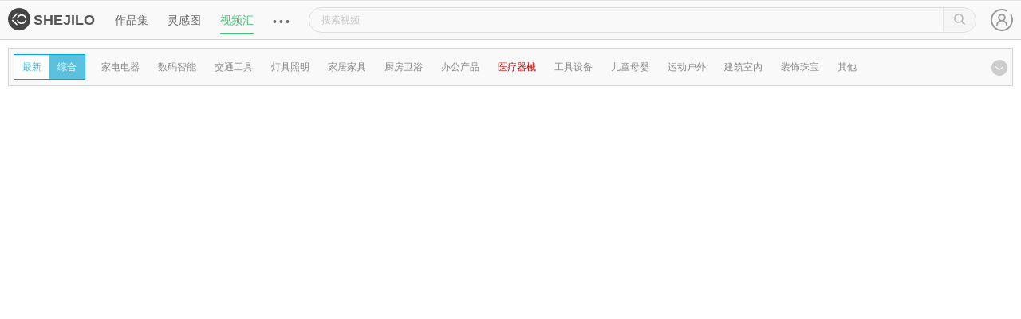

--- FILE ---
content_type: text/html;charset=utf-8
request_url: https://shejilo.com/video/list/308.html
body_size: 4393
content:
<!doctype html>
<html lang="zh-CN">
<head>
	<meta charset="UTF-8">
	<meta http-equiv="X-UA-Compatible" content="IE=edge">
	<meta name="viewport" content="width=device-width,initial-scale=1,maximum-scale=1,user-scalable=no">  
    
    <title>视频库中的医疗器械列表页-SHEJILO网</title>
	<meta name="keywords" content="医疗器械,创意视频,产品视频,外观设计视频,工业设计视频" />
	<meta name="description" content="SHEJILO网-视频库中<医疗器械>行业的相关的设计视频。列出<医疗器械>相关视频,动态展示产品设计创意！" />
	
	<link rel="shortcut icon" href="https://shejilo.com/favicon.ico"/>   
	<link rel="stylesheet" href="https://shejilo.com/style/global.css">		    
	<link rel="stylesheet" href="https://shejilo.com/style/public.css">		    
</head>
<body>


<h1 class="visually-hidden">视频列表页</h1>





 <nav class="onav">
 	<h2 class="visually-hidden">主导航</h2>
	<div class="onav-box"> 
		
		<div class="onav-query-info">
			<div class="onav-query-box">
				<div class="onav-query-tab">
					<div class="onav-query-list">
						<div class="query-box-title">
							<div class="fl">最近搜索</div>
							<div class="clearHistoryBtn fr">清空</div>
							<div class="clear"></div>
						</div>
						<ul>
						</ul>
					</div>
					<div class="onav-query-list">
						<div class="query-box-title">
							<div class="fl">热门搜索</div>
							<div data-page=0 class="otherHotBtn fr">换一批</div>
							<div class="clear"></div>
						</div>
						<ul>
						</ul>
					</div>
				</div>
				<div class="onav-query-list-li"></div>
			</div>
		</div>
		
		
		
		<div class="onav-list-more">
			<a  href="https://shejilo.com/popsoft.html"><li>软件</li></a>
			<a  href="https://shejilo.com/model.html"><li>模型</li></a>
			<a  href="https://shejilo.com/link.html"><li>书签</li></a>
		</div>
	
		
		<div class="onav-list-xs-box">
			<a href="https://shejilo.com/"><li>首页</li></a>
			<a  href="https://shejilo.com/portfolio.html"><li>作品集</li></a>
			<a  href="https://shejilo.com/feel.html"><li>灵感图</li></a>
			<a class="onav-list-xs-hover" href="https://shejilo.com/video.html"><li>视频汇</li></a>
			<a  href="https://shejilo.com/popsoft.html"><li>软件</li></a>
			<a  href="https://shejilo.com/link.html"><li>书签</li></a>

		</div> 
		
	 	<div class="container"> 
 			<div class="row">
				<div class="onav-cont"> 
					 
					<div class="onav-user visible-xs"> 
												<div class="denglu"><span class="icon-svg-user"></span></div>
					 
					</div>
					
					<div class="onav-logo hidden-xs"><a href="https://shejilo.com/"><span class="icon-svg-logo"></span><span>SHEJILO</span></a></div> 
						
						<ul class="onav-list hidden-xs">
						<a  href="https://shejilo.com/portfolio.html"><li>作品集</li></a>
						<a  href="https://shejilo.com/feel.html"><li>灵感图</li></a>
						<a class="onav-list-hover" href="https://shejilo.com/video.html"><li>视频汇</li></a>	
						<a href="javascript:;"><li class="onav-more-btn"><span>•</span><span>•</span><span>•</span>&nbsp;</li></a>
	
					</ul> 
					
						<div class="onav-query">
							<input  maxlength="50" id="onav-search" type="text" placeholder="搜索视频"   readonly autocomplete="off" value="" disableautocomplete> 
														<div class="search-btn">
								<span class="icon-svg-search"></span>
							</div>
						</div> 
				 	
						<div class="onav-user hidden-xs">
													<div class="denglu"><span class="icon-svg-user"></span></div>
											</div>
					  
				 	<div class="onav-list-xs visible-xs"><span class="icon-svg-menu"></span></div> 
				</div> 
			</div> 
 		</div>
	</div>
</nav>
<section class="olist-nav">
	<h2 class="visually-hidden">次导航</h2>
	<div class="container">
		<div class="row">
			<div class="xs-12 xh-12 sm-12 md-12 lg-12 bg-12">
			<div class="olist-nav-cont">
				<div class="olist-nav-box">
					<div class="olist-nav-btn hidden-xs">
													<span data-sort='time'>最新</span>
							<span class="olist-hover" data-sort='auto'>综合</span>
											</div>
					<ul class="olist-nav-ul">
																																				<li><a href="https://shejilo.com/video/list/301.html">家电电器</a></li>
																																													<li><a href="https://shejilo.com/video/list/302.html">数码智能</a></li>
																																													<li><a href="https://shejilo.com/video/list/303.html">交通工具</a></li>
																																													<li><a href="https://shejilo.com/video/list/304.html">灯具照明</a></li>
																																													<li><a href="https://shejilo.com/video/list/305.html">家居家具</a></li>
																																													<li><a href="https://shejilo.com/video/list/306.html">厨房卫浴</a></li>
																																													<li><a href="https://shejilo.com/video/list/307.html">办公产品</a></li>
																																													<li class="oli-hover"><a href="https://shejilo.com/video/list/308.html">医疗器械</a></li>
																																													<li><a href="https://shejilo.com/video/list/309.html">工具设备</a></li>
																																													<li><a href="https://shejilo.com/video/list/310.html">儿童母婴</a></li>
																																													<li><a href="https://shejilo.com/video/list/311.html">运动户外</a></li>
																																													<li><a href="https://shejilo.com/video/list/312.html">建筑室内</a></li>
																																													<li><a href="https://shejilo.com/video/list/313.html">装饰珠宝</a></li>
																																													<li><a href="https://shejilo.com/video/list/314.html">其他</a></li>
																										</ul>
					<div class="olist-open"><span class="icon-svg-down"></span></div>
				</div>
			</div>
			</div>
		</div>
	</div>
</section>
<section class="item-box margin-bottom-15" data-scroll='video' data-cid=308>
	<div class="container">
		<div class="row">
			<h2 class="visually-hidden">列表展示内容</h2>
			<div class="item-row">
							</div>
			<div class="item-more-no"><hr><p>没有更多了</p></div>
			<div class="item-more">
				<div class="item-loading">
					<div class="bounce1"></div>
					<div class="bounce2"></div>
					<div class="clear"></div>
				</div>
			</div>
		</div>
	</div>
</section>
<div id="myloginbg"></div>
<div id="mylogin">
	<h2 class="visually-hidden">登录模块</h2>
	<div class="loginclose"><span>✕</span></div>
	<div class="loginInfo"></div>
	<div class="myloginbox">
		<div class="loginboxl xs-none sm-none md-none lg-block bg-block hg-block"><img alt="登录页产品广告图" src="https://shejilo.com/img/login.webp"></div>
		
		<div class="loginboxr loginXuan">
			<div class="login_header"><h3>登陆是一种态度</h3><hr></div>
			<div class="xuanicon">
                <div class="xuan_n" id="xuan_z">账号登录 </div>|
                <div class="xuan_n" id="xuan_y">邮箱登陆 </div>|
                <div class="xuan_n" id="xuan_s">手机号登录 </div>
            </div>
			<div class="userLogin">
				<form>
				<div class="divbor"><span class="icon-svg-user-line"></span><input type="text" placeholder="用户名"></div>
				<div class="divbor"><span class="icon-svg-lock"></span><input type="password" autocomplete="off" placeholder="密码"></div>
				<div class="divbor"><span class="icon-svg-verify"></span><input type="text" autocomplete="off" placeholder="验证码"></div>
				<div class="divbor"><img alt="用户名点击刷新" src="https://shejilo.com/login/verify.html" onclick="this.src='https://shejilo.com/login/verify.html?t='+new Date().getTime();"></div>
				<button type="button" class="divbor bntlogin">立即登陆</button>
				</form>
			</div>
			<div class="emailLogin">
				<form>
				<div class="divbor"><span class="icon-svg-email"></span><input type="email" placeholder="邮箱"></div>
				<div class="divbor"><span class="icon-svg-lock"></span><input type="password" autocomplete="off" placeholder="密码"></div>
				<div class="divbor"><span class="icon-svg-verify"></span><input type="text" autocomplete="off" placeholder="验证码"></div>
				<div class="divbor"><img alt="邮箱点击刷新" src="https://shejilo.com/login/verify.html" onclick="this.src='https://shejilo.com/login/verify.html?t='+new Date().getTime();"></div>
				<button type="button" class="divbor bntlogin">立即登陆</button>
				</form>
			</div>
			<div class="phoneLogin">
				<form>
				<div class="divbor"><span class="icon-svg-phone"></span><input type="number" placeholder="手机号"></div>
				<div class="divbor"><span class="icon-svg-lock"></span><input type="password" autocomplete="off" placeholder="密码"></div>
				<div class="divbor"><span class="icon-svg-verify"></span><input type="text" autocomplete="off" placeholder="验证码"></div>
				<div class="divbor"><img alt="手机号点击刷新" src="https://shejilo.com/login/verify.html" onclick="this.src='https://shejilo.com/login/verify.html?t='+new Date().getTime();"></div>
				<button type="button" class="divbor bntlogin">立即登陆</button>
				</form>
			</div>
			<div class="login_footer"><span class="fl"><a href="">忘记密码?</a></span><span class="fr">还没有帐号？<a class="clickRegister" >点击注册</a></span></div>
			<div class="clear"></div>
			<div class="iconlogin">
				<hr>
				<div class="baibg">
					<div class="icon-list weixin"><span class="icon-svg-weixin"></span></div>
	                <div class="icon-list qq"><span class="icon-svg-qq"></span></div>
	                <div data-url="https://api.weibo.com/oauth2/authorize?client_id=2449193752&response_type=code&redirect_uri=https://shejilo.com/login/weibo.html" class="icon-list weibo"><span class="icon-svg-weibo"></span></div>
	                <div data-url="http://openapi.baidu.com/oauth/2.0/authorize?response_type=code&client_id=hOltFYEdvLRzpkGxrebF4WbH&redirect_uri=https://shejilo.com/login/baidu.html&state=SHEJILO" class="icon-list baidu"><span class="icon-svg-baidu"></span></div>
                </div>
			</div>
		</div>
		
		<div class="loginboxr registerXuan">
			<div class="login_header"><h3>注册是一种生活</h3><hr></div>
			<div class="xuanicon">
                <div class="xuan_n" id="xuan_zz">账号注册 </div>|
                <div class="xuan_n" id="xuan_yz">邮箱注册 </div>|
                <div class="xuan_n" id="xuan_sz">手机号注册 </div>
            </div>
			<div class="userRegister">
				<form>
				<div class="divbor"><span class="icon-svg-user-line"></span><input type="text" placeholder="用户名"></div>
				<div class="divbor"><span class="icon-svg-lock"></span><input type="password" autocomplete="off" placeholder="密码"></div>
				<div class="divbor"><span class="icon-svg-lock"></span><input type="password" autocomplete="off" placeholder="确认密码"></div>
				<div class="divbor"><span class="icon-svg-verify"></span><input type="text" autocomplete="off" placeholder="验证码"></div>
				<div class="divbor"><img alt="用户名点击刷新" src="https://shejilo.com/login/verify.html" onclick="this.src='https://shejilo.com/login/verify.html?t='+new Date().getTime();"></div>
				<button type="button" class="divbor bntlogin">立即注册</button>
				</form>
			</div>
			<div class="emailRegister">
				<form>
				<div class="divbor"><span class="icon-svg-email"></span><input type="email" placeholder="邮箱"></div>
				<div class="divbor"><span class="icon-svg-lock"></span><input type="password" autocomplete="off" placeholder="密码"></div>
				<div class="divbor"><span class="icon-svg-lock"></span><input type="password" autocomplete="off" placeholder="确认密码"></div>
				<div class="divbor"><span class="icon-svg-verify"></span><input type="text" autocomplete="off" placeholder="验证码"></div>
				<div class="divbor"><img alt="邮箱点击刷新" src="https://shejilo.com/login/verify.html" onclick="this.src='https://shejilo.com/login/verify.html?t='+new Date().getTime();"></div>
				<button type="button" class="divbor bntlogin">立即注册</button>
				</form>
			</div>
			<div class="phoneRegister">
				<form>
				<div class="divbor"><span class="icon-svg-phone"></span><input type="number" placeholder="手机号"></div>
				<div class="divbor"><span class="icon-svg-lock"></span><input type="password" autocomplete="off" placeholder="密码"></div>
				<div class="divbor"><span class="icon-svg-lock"></span><input type="password" autocomplete="off" placeholder="确认密码"></div>
				<div class="divbor"><span class="icon-svg-lock"></span><input type="text" placeholder="短信验证码"></div>
				<div class="divbor bntlogin">获取验证码</div>
				<div class="divbor bntlogin">立即注册</div>
				</form>
			</div>
			<div class="login_footer"><span class="fr">已有帐号？<a class="clickLogin">点击登陆</a></span></div>
			<div class="clear"></div>
		</div>
	</div>
</div>

<div class="modal gather-to-model">
	<div class="modal_dialog_center modal_sm">
		<div class="modal_content">
			<div class="modal_body">
				<div class="gather-img-show-box icon-svg-load"><img src=""></div>
				<input type="text" name="title" placeholder="输入标题">
				<select name="cid"></select>
			</div>
			<div class="modal_footer">
								<button type="button" class="gather-close-btn button btn_default">取消</button>
				<button type="button" class="gather-to-btn button btn_danger">转采</button>
			</div>
		</div>
	</div>
</div>

<section>
<div class="view-layer">
	<h2 class="visually-hidden">视图详情展示层</h2>
	<div class="close-view close-btn hidden-xs">✕</div>
	<div class="view-loading"><div class="bounce1"></div><div class="bounce2"></div></div>
	<div class="view-layer-box">
		<div class="prev-view left-btn hidden-xs"><span>〈</span></div>
		<div class="next-view right-btn hidden-xs"><span>〉</span></div>
		<div class="view-box margin-top-10 margin-bottom-10">
			<div class="container">
				<div class="row">
					<div class="xs-12 xh-12 sm-8 md-9 lg-10 bg-10 js-get-height">
						<div class="view-box-left">
													<div class="view-img-box">
								<div class="video-wrap">
									<h1></h1>
									<video class="play-video"></video>
								</div>
							</div>

												</div>
						<div class="view-box-left margin-top-2 hidden-xs">
							<hgroup>	
							<h3 class="visually-hidden">评论展示</h3>
							<div class="reply">
								<input class="replyforid" type="hidden">
								<div class="reply-box">
									<h5>用户评论</h5>
									<span>文明上网理性发言，请遵守！</span>
									<div class="reply-add-box">
																					<textarea disabled='disabled' class="reply-cont" placeholder="请输入评论内容" ></textarea>
																				
										<div class="reply-add">
																							<span>&nbsp;&nbsp;您还没有登陆！<i class="denglu">请登陆</i>……</span>
												<button class="fr reply-btn btn_info" disabled='disabled'>评论</button>
																						
										</div>
									</div>
								</div>
								<div class="reply-show"></div>
				        	</div>
				        	</hgroup>	

						</div>
					</div>
					
					<div class="xs-12 xh-12 sm-4 md-3 lg-2 bg-2">
						<div class="view-box-right">
							<hgroup>
							<h3 class="visually-hidden">侧边栏目展示</h3>
							<div class="side-box margin-top-2-xs border-radius-0">
								<div class="side-header margin-bottom-15">
									<a><h3></h3></a>
									<span>采集: 0</span> 
									<div class="side-header-img"><img alt="" src=""></div>
								</div>
								<div class="side-scroll">
									<div class="main">
										<div class="mainbox"></div>
									</div>
									<div class="side"><div class="scroll"></div></div>
								</div>
							</div>
							</hgroup>
														
														<div class="side-box margin-top-2 border-radius-0 hidden-xs">
								<div class="fl side-web-link"><a rel="noreferrer nofollow" target="_black"></a></div>
																	<div class="fr">来源</div>
															</div>
							
							
							<div class="side-box margin-top-2 border-radius-0 hidden-xs">
								<img alt="广告位置" src="https://shejilo.com/img/about_g.webp">
							</div>
						</div>
					</div>

											
						<section class="view-section">
							<h3 class="view-box-title">您可能还喜欢</h3>
							
							
							<hr>
							<div class="xs-12 xh-12 sm-12 md-12 lg-12 bg-12"><div class="item-row tuijian-add-html"></div></div>

							<div class="item-more-no"><hr><p>没有更多了</p></div>
							<div class="item-more">
								<div class="item-loading">
									<div class="bounce1"></div>
									<div class="bounce2"></div>
									<div class="clear"></div>
								</div>
							</div>

						</section>
						<div class="view-notice-xs visible-xs">--- 左滑下一张图 顶部下滑关闭 ---</div>
									</div>
			</div>
		</div>
	</div>
</div>
</section>


<footer class="footer">
	<div class="footer-box">
		<h2 class="none">网站-底部页脚</h2>
	    <div class="container">
		    <div class="row">
		        <ul>
		        	<h3 class="visually-hidden">页脚列表</h3>
		            <li><a href="">创意咨询</a>&nbsp;|</li>
		            <li><a href="">广告服务</a>&nbsp;|</li>
		            <li><a href="">联系我们</a>&nbsp;|</li>
		            <li><a href="">版权说明</a></li>
		        </ul>
		        <p>SHEJILO产品设计网 Copyright © 版权所有 2021-2060 ALL RIGHTS RESERVED | 官方QQ群：383234349</p>
		    </div>
	    </div>
    </div>
</footer>
<script src="https://shejilo.com/style/myJQ.js"></script>
<script src="https://shejilo.com/style/public.js"></script>
</body>
</html>

--- FILE ---
content_type: text/css
request_url: https://shejilo.com/style/global.css
body_size: 17848
content:
/***********************************************************************************
初始化HTML默认设置
*************************************************************************************/
*{margin: 0;padding: 0;list-style:none;text-decoration:none;font-family:"微软雅黑","Microsoft YaHei","Helvetica Neue",Helvetica,Arial,sans-serif;}
*{-webkit-tap-highlight-color: transparent;}
/*被定义的元素的内边距和边框不再会增加它的宽度*/
*{-webkit-box-sizing: border-box;-moz-box-sizing: border-box;box-sizing: border-box;}
*:before,*:after {-webkit-box-sizing: border-box;-moz-box-sizing: border-box;box-sizing: border-box;}
html,body,div,ul,li,ol,h1,h2,h3,h4,h5,h6,span,input{margin:0;padding:0;}
html,body{height: 100%;}
ul,ol,li{list-style: outside none none;margin: 0;padding: 0;}
body{font-family:"微软雅黑","Microsoft YaHei","Helvetica Neue",Helvetica,Arial,sans-serif;font-size: 12px;}
a{color: #666;}
a:hover{color: #999;text-decoration:none;}
/*初始化默认图片设置*/
img{border: 0;vertical-align:top;outline-width:0px;display:block;-webkit-user-select:none;-moz-user-select:none;user-select:none;}
hr{border: 0px;border-top: 1px solid #ccc;margin:10px auto;}
/*清除浮动*/
.clear:after{content:"";display:block;height:0;visibility:hidden;clear:both;}
.clear{zoom:1;}
.none{display: none;}
.center{text-align: center}
.fr{float:right !important;}
.fl{float:left !important;}
/*表面隐藏 HTML5大纲显示内容*/
.visually-hidden{position: absolute;width: 1px;height: 1px;padding: 0;margin: -1px;overflow: hidden;clip: rect(0, 0, 0, 0);white-space: nowrap;border: 0;}
/***********************************************************************************
代码高亮
*************************************************************************************/
pre{font-size: 12px;font-family:Monaco,Menlo,Consolas,"Courier New",monospace;width: 100%;background: #f9f9ff;border: 1px solid #e0e0e8;margin: 5px 0;white-space:pre-wrap;white-space:-moz-pre-wrap;white-space:-pre-wrap;white-space:-o-pre-wrap;word-wrap:break-word;padding: 5px 10px;line-height: 16px;tab-size: 2;-moz-tab-size: 2;-o-tab-size: 2;}
/***********************************************************************************
初始化所有表单默认设置
*************************************************************************************/
/*全局input统一样式修改*/
input{border: 1px solid #ccc;border-radius: 2px;font-size: 12px;padding: 6px 8px;color: #666;margin: 2px;/*-webkit-appearance: none;*/}
textarea{border: 1px solid #ccc;border-radius: 2px;font-size: 12px;padding: 6px 8px;color: #666;margin: 2px;resize:vertical;vertical-align:middle;}
/*全局select统一样式修改*/
select{border: 1px solid #ccc;border-radius: 2px;font-size: 12px;padding: 5px 5px 7px 5px;color: #666;margin: 2px;min-width:164px; }
select:focus{outline: 0;border: 1px solid #3385ff;box-shadow: 0 0 3px #3385ff;}
/*全局input选中边框统一样式修改*/
input:focus,textarea:focus{outline: 0;border: 1px solid #3385ff;box-shadow: 0 0 3px #3385ff;}
/*修改不显示颜色边框*/
input[type="file"],input[type="range"],input[type="radio"],input[type="checkbox"]{border-width: 0px; padding:0px;}
/*修改选中不显示颜色边框*/
input[type="file"]:focus,input[type="range"]:focus,input[type="radio"]:focus,input[type="checkbox"]:focus,input[type="color"]{outline:0;border-width: 0px;box-shadow: none;}
/*颜色图片表单*/
input[type="image"]{padding: 5px;vertical-align:middle;}
input[type="color"]{background: rgba(255,255,255,0);padding: 0;border-width: 0px;height: 28px;vertical-align:middle;}
/*时间表单*/
input[type="date"],input[type="month"],input[type="time"],input[type="week"],input[type="datetime-local"]{min-width:150px;padding: 4px 6px;font-family:"微软雅黑","Microsoft Yahei","Helvetica Neue",Helvetica,Arial,sans-serif;}
/*按钮和提交按键默认设置*/
input[type="button"],input[type="submit"],input[type="reset"]{background: #fff;padding: 5px 20px;}
input[type="button"]:hover,input[type="submit"]:hover,input[type="reset"]:hover{cursor: pointer;outline:0;border: 1px solid #ccc;background: #f5f5f5}
input[type="button"]:focus,input[type="submit"]:focus,input[type="reset"]:focus{outline:0;border: 1px solid #ccc;box-shadow: 0 0 3px #ccc;}
/*选择框*/
input[type="radio"],input[type="checkbox"]{position: relative;top: 2px;}
/***********************************************************************************
全局按钮统一样式修改
*************************************************************************************/
button{margin: 0;padding: 0;border: 1px solid transparent;outline: none;}
.btn_default{color: #777;background-color: #f5f5f5;border-color: #e5e5e5;}
.btn_info{color: #fff;background-color: #5bc0de;border-color: #46b8da;}
.btn_warning{color: #fff;background-color: #f0ad4e;border-color: #eea236;}
.btn_danger{color: #fff;background-color: #d9534f;border-color: #d43f3a;}
.btn_primary{color: #fff;background-color: #337ab7;border-color: #2e6da4;}
.btn_success{color: #fff;background-color: #5cb85c;border-color: #4cae4c;}
.btn_default:hover{color: #333;background-color: #e9e9e9;border-color: #d9d9d9;}
.btn_info:hover{color: #fff;background-color: #31b0d5;border-color: #269abc;}
.btn_warning:hover{color: #fff;background-color: #ec971f;border-color: #d58512;}
.btn_danger:hover{color: #fff;background-color: #c9302c;border-color: #ac2925;}
.btn_primary:hover{color: #fff;background-color: #286090;border-color: #204d74;}
.btn_success:hover{color: #fff;background-color: #449d44;border-color: #398439;}
.button{border-width: 1px;border-style: solid;display: inline-block;padding: 8px 20px;border-radius: 5px;font-size: 12px;font-weight: 400;text-align: center;vertical-align: middle;white-space: nowrap;}
.button:hover{cursor: pointer;}
.btn_default:disabled{color: #ddd!important;background-color: #fff!important;border-color: #ddd!important;cursor: not-allowed!important;}
.btn_info:disabled{color:rgba(255,255,255,0.5)!important;background-color: #85c3d6!important;border-color: #85c3d6!important;cursor: not-allowed!important;}
.btn_warning:disabled{color:rgba(255,255,255,0.5)!important;background-color: #ecbf80!important;border-color: #ecbf80!important;cursor: not-allowed!important;}
.btn_danger:disabled{color:rgba(255,255,255,0.5)!important;background-color: #e06e6b!important;border-color: #e06e6b!important;cursor: not-allowed!important;}
.btn_primary:disabled{color:rgba(255,255,255,0.5)!important;background-color: #7fa5c5!important;border-color: #7fa5c5!important;cursor: not-allowed!important;}
.btn_success:disabled{color:rgba(255,255,255,0.5)!important;background-color: #98bd98!important;border-color: #98bd98!important;cursor: not-allowed!important;}
.btn_lg{padding: 10px 30px!important;font-size: 16px!important;border-radius: 6px!important;}
.btn_sm{padding: 5px 10px!important;border-radius: 3px!important;}
.btn_xs{padding: 1px 5px!important;border-radius: 3px!important;}
.btn_block{display: block!important;width: 100%!important;}

/***********************************************************************************
表格统一样式
*************************************************************************************/
.table{width:100%;color: #666;border-collapse: collapse;}
.table tr:hover{background-color: rgba(0,0,0,0.03);}
.table thead th{padding: 10px;background-color: #f5f5f5;}
.table th,.table td{padding: 8px 10px;vertical-align: middle;border: 1px solid #dee2e6;}

/***********************************************************************************
模拟框统一样式修改
*************************************************************************************/
.modal{display: none;position: fixed;background: rgba(0,0,0,0.5);left: 0;top: 0;width: 100%;height: 100%;z-index: 999999999;overflow-x: hidden;-webkit-overflow-scrolling: touch;overflow-y: auto;}
.modal_dialog{margin: 30px auto;}
.modal_dialog_center{margin:0px auto;position: absolute;left: 50%;top: 50%;transform:translate(-50%,-60%);}
.modal_dialog_center_top{margin:0px auto;position: absolute;left: 50%;top: 20px;transform:translate(-50%);padding-bottom: 20px;}

.modal_content{position: relative;background-color: #fff;border: 1px solid rgba(0,0,0,0.2);-webkit-box-shadow: 0 3px 9px rgba(0, 0, 0, 0.5);box-shadow: 0 3px 9px rgba(0, 0, 0, 0.5);}
.modal_header {padding: 15px;border-bottom: 1px solid #e5e5e5;}
.modal_header h4{color: #555;font-size: 14px;}
.modal_header .close {float: right;font-size: 16px;color: #ccc;margin-top: -2px;}
.modal_header .close:hover{color: #555;cursor: pointer;}
.modal_title {margin: 0;line-height: 1.42857143;}
.modal_body{position: relative;padding: 15px;}
.modal_body::after{content: "";display:block;height:0;visibility:hidden;clear:both;}
.modal_footer { padding: 15px;text-align: right;border-top: 1px solid #e5e5e5;}
.modal_sm{width: 300px;}
.modal_md{width: 600px;}
.modal_lg{width: 900px;}
.modal_bg{width: 1200px;}
.modal_media{width: 600px;}
.modal_auto{width: 80%;}
/***********************************************************************************
改变框选文字背景颜色
*************************************************************************************/
::selection{background: #e6e6d5;color: #696a52;}
::-moz-selection{background: #e6e6d5;color: #696a52;}
::-webkit-selection{background: #e6e6d5;color: #696a52;}
/************************************************************************************
全局媒体查询基础设置 - 栅格化布局
*************************************************************************************/
.container{padding-right:15px;padding-left:15px;margin-right:auto;margin-left:auto;}
.row{margin-right:-10px;margin-left:-10px;padding: 0px 5px;overflow: hidden;*zoom: 1;}
.row::before{content: "";display:block;height:0;visibility:hidden;clear:both;}
/*栅格化排版，分成12等分*/
.xs-1, .sm-1, .md-1, .lg-1, .bg-1, .xs-2, .sm-2, .md-2, .lg-2,.bg-2, .xs-3, .sm-3, .md-3, .lg-3,.bg-3, .xs-4, .sm-4, .md-4, .lg-4,.bg-4, .xs-5, .sm-5, .md-5, .lg-5,.bg-5, .xs-6, .sm-6, .md-6, .lg-6,.bg-6, .xs-7, .sm-7, .md-7, .lg-7,.bg-7, .xs-8, .sm-8, .md-8, .lg-8,.bg-8, .xs-9, .sm-9, .md-9, .lg-9,.bg-9, .xs-10, .sm-10, .md-10, .lg-10,.bg-10, .xs-11, .sm-11, .md-11, .lg-11,.bg-11, .xs-12, .sm-12, .md-12, .lg-12,.bg-12,.hg-1, .hg-2, .hg-3, .hg-4, .hg-5, .hg-6, .hg-7, .hg-8, .hg-9, .hg-10, .hg-11, .hg-12{position: relative;min-height: 1px; padding:0;float:left;}
/*栅格化排版，分成10等分*/
.xsT-1, .smT-1, .mdT-1, .lgT-1, .bgT-1, .xsT-2, .smT-2, .mdT-2, .lgT-2,.bgT-2, .xsT-3, .smT-3, .mdT-3, .lgT-3,.bgT-3, .xsT-4, .smT-4, .mdT-4, .lgT-4,.bgT-4, .xsT-5, .smT-5, .mdT-5, .lgT-5,.bgT-5, .xsT-6, .smT-6, .mdT-6, .lgT-6,.bgT-6, .xsT-7, .smT-7, .mdT-7, .lgT-7,.bgT-7, .xsT-8, .smT-8, .mdT-8, .lgT-8,.bgT-8, .xsT-9, .smT-9, .mdT-9, .lgT-9,.bgT-9, .xsT-10, .smT-10, .mdT-10, .lgT-10,.bgT-10, .xsT-11, .smT-11, .mdT-11, .lgT-11,.bgT-11, .xsT-12, .smT-12, .mdT-12, .lgT-12,.bgT-12,.hgT-1, .hgT-2, .hgT-3, .hgT-4, .hgT-5, .hgT-6, .hgT-7, .hgT-8, .hgT-9, .hgT-10, .hgT-11, .hgT-12{position: relative;min-height: 1px; padding:0;float:left;}
/*栅格化排版，分成14等分*/
.xsB-1, .smB-1, .mdB-1, .lgB-1, .bgB-1, .xsB-2, .smB-2, .mdB-2, .lgB-2,.bgB-2, .xsB-3, .smB-3, .mdB-3, .lgB-3,.bgB-3, .xsB-4, .smB-4, .mdB-4, .lgB-4,.bgB-4, .xsB-5, .smB-5, .mdB-5, .lgB-5,.bgB-5, .xsB-6, .smB-6, .mdB-6, .lgB-6,.bgB-6, .xsB-7, .smB-7, .mdB-7, .lgB-7,.bgB-7, .xsB-8, .smB-8, .mdB-8, .lgB-8,.bgB-8, .xsB-9, .smB-9, .mdB-9, .lgB-9,.bgB-9, .xsB-10, .smB-10, .mdB-10, .lgB-10,.bgB-10, .xsB-11, .smB-11, .mdB-11, .lgB-11,.bgB-11, .xsB-12, .smB-12, .mdB-12, .lgB-12,.bgB-12,.hgB-1, .hgB-2, .hgB-3, .hgB-4, .hgB-5, .hgB-6, .hgB-7, .hgB-8, .hgB-9, .hgB-10, .hgB-11, .hgB-12{position: relative;min-height: 1px; padding:0;float:left;}

/*小屏幕xs栅格768px以下查询*/
@media (max-width: 524px){
	html,body{height:auto;}
	.button{padding: 5px 10px!important;border-radius: 3px!important;}
	.modal_media{width: 340px;}
	.modal_auto{width: 95%;}
	.modal{font-size: 10px;}
	.modal_dialog{margin: 15px auto;}
	.modal_header {padding: 8px;}
	.modal_body{padding: 8px;}
	.modal_header h4{color: #555;font-size: 12px;}
	.modal_header .close {font-size: 14px;}
	.modal_footer{ padding: 8px;}

	.modal_bg{width:95%;}

	/*栅格化排版，分成12等分*/
	.xs-12{width:100%;}.xs-11{width:91.66666667%;}.xs-10{width:83.33333333%;}.xs-9{width:75%;}.xs-8{width:66.66666667%;}.xs-7{width:58.33333333%;}.xs-6{width:50%;}.xs-5{width:41.66666667%;}.xs-4{width:33.33333333%;}.xs-3{width:25%;}.xs-2{width:16.66666667%;}.xs-1{width: 8.33333333%;}
	/*栅格化排版，分成10等分*/
	.xsT-10{width:100%;}.xsT-9{width:90%;}.xsT-8{width:80%;}.xsT-7{width:70%;}.xsT-6{width:60%;}.xsT-5{width:50%;}.xsT-4{width:40%;}.xsT-3{width:30%;}.xsT-2{width:20%;}.xsT-1{width: 10%;}
	/*栅格化排版，分成14等分*/
	.xsB-14{width:100%;}.xsB-13{width:92.85714285714286%;}.xsB-12{width:85.71428571428572%;}.xsB-11{width:78.57142857142857%;}.xsB-10{width:71.42857142857143%;}.xsB-9{width:64.28571428571429%;}.xsB-8{width:57.14285714285714%;}.xsB-7{width:50%;}.xsB-6{width:42.85714285714286%;}.xsB-5{width:35.71428571428571%;}.xsB-4{width:28.57142857142857%;}.xsB-3{width:21.42857142857143%;}.xsB-2{width:14.28571428571429%;}.xsB-1{width: 7.142857142857143%;}
	.xs8-8{width:100%;}.xs8-7{width:87.5%;}.xs8-6{width:75%;}.xs8-5{width:62.5%;}.xs8-4{width:50%;}.xs8-3{width:37.5%;}.xs8-2{width:25%;}.xs8-1{width:12.5%;}
	.xs9-9{width:100%;}.xs9-8{width:88.88888888888889%;}.xs9-7{width:77.77777777777778%;}.xs9-6{width:66.66666666666667%;}.xs9-5{width:55.55555555555556%;}.xs9-4{width:44.44444444444444%;}.xs9-3{width:33.33333333333333%;}.xs9-2{width:22.22222222222222%;}.xs9-1{width:11.11111111111111%;}
	/*不同设备中隐藏和显示*/
	.visible-xs{display:block!important;}.visible-xh{display:none!important;}.visible-sm{display:none!important;}.visible-md{display:none!important;}.visible-lg{display:none!important;}.visible-bg{display:none!important;}.visible-hg{display:none!important;}.visible-mg{display:none!important;}
	
	.visible-xs-i{display:inline-block!important;}.visible-xh{display:none!important;}.visible-sm{display:none!important;}.visible-md{display:none!important;}.visible-lg{display:none!important;}.visible-bg{display:none!important;}.visible-hg{display:none!important;}.visible-mg{display:none!important;}

	.hidden-xs{display:none!important;}.hidden-xh{display:block!important;}.hidden-sm{display:block!important;}.hidden-md{display:block!important;}.hidden-lg{display:block!important;}.hidden-bg{display:block!important;}.hidden-hg{display:block!important;}.hidden-mg{display:block!important;}
	.hidden-xs-i{display:none!important;}.hidden-xh-i{display:inline-block!important;}.hidden-sm-i{display:inline-block!important;}.hidden-md-i{display:inline-block!important;}.hidden-lg-i{display:inline-block!important;}.hidden-bg-i{display:inline-block!important;}.hidden-hg-i{display:inline-block!important;}.hidden-mg-i{display:inline-block!important;}
	.xs-none{display: none;}
	.xs-block{display: block;}
}
/*大于425x分辨率:横屏手机*/
@media (min-width: 525px){
	.modal_bg{width:95%;}

	/*.container{width: 750px;}*/
	/*栅格化排版，分成12等分*/
	.xh-12 {width: 100%;}.xh-11 {width: 91.66666667%;}.xh-10 {width: 83.33333333%;}.xh-9 {width: 75%;}.xh-8 {width: 66.66666667%;}.xh-7 { width: 58.33333333%;}.xh-6 {width: 50%;}.xh-5 {width: 41.66666667%;}.xh-4 {width: 33.33333333%;}.xh-3 {width: 25%;}.xh-2 { width: 16.66666667%;}.xh-1 {width: 8.33333333%;}
	/*栅格化排版，分成10等分*/
	.xhT-10{width:100%;}.xhT-9{width:90%;}.xhT-8{width:80%;}.xhT-7{width:70%;}.xhT-6{width:60%;}.xhT-5{width:50%;}.xhT-4{width:40%;}.xhT-3{width:30%;}.xhT-2{width:20%;}.xhT-1{width: 10%;}
	/*栅格化排版，分成14等分*/
	.xhB-14{width:100%;}.xhB-13{width:92.85714285714286%;}.xhB-12{width:85.71428571428572%;}.xhB-11{width:78.57142857142857%;}.xhB-10{width:71.42857142857143%;}.xhB-9{width:64.28571428571429%;}.xhB-8{width:57.14285714285714%;}.xhB-7{width:50%;}.xhB-6{width:42.85714285714286%;}.xhB-5{width:35.71428571428571%;}.xhB-4{width:28.57142857142857%;}.xhB-3{width:21.42857142857143%;}.xhB-2{width:14.28571428571429%;}.xhB-1{width: 7.142857142857143%;}
	.xh8-8{width:100%;}.xh8-7{width:87.5%;}.xh8-6{width:75%;}.xh8-5{width:62.5%;}.xh8-4{width:50%;}.xh8-3{width:37.5%;}.xh8-2{width:25%;}.xh8-1{width:12.5%;}
	.xh9-9{width:100%;}.xh9-8{width:88.88888888888889%;}.xh9-7{width:77.77777777777778%;}.xh9-6{width:66.66666666666667%;}.xh9-5{width:55.55555555555556%;}.xh9-4{width:44.44444444444444%;}.xh9-3{width:33.33333333333333%;}.xh9-2{width:22.22222222222222%;}.xh9-1{width:11.11111111111111%;}
	/*不同设备中隐藏和显示*/
	.visible-xs{display:none!important;}.visible-xh{display:block!important;}.visible-sm{display:none!important;}.visible-md{display:none!important;}.visible-lg{display:none!important;}.visible-bg{display:none!important;}.visible-hg{display:none!important;}.visible-mg{display:none!important;}
	.visible-xs-i{display:none!important;}.visible-xh{display:inline-block!important;}.visible-sm{display:none!important;}.visible-md{display:none!important;}.visible-lg{display:none!important;}.visible-bg{display:none!important;}.visible-hg{display:none!important;}.visible-mg{display:none!important;}
	.hidden-xs{display:block!important;}.hidden-xh{display:none!important;}.hidden-sm{display:block!important;}.hidden-md{display:block!important;}.hidden-lg{display:block!important;}.hidden-bg{display:block!important;}.hidden-hg{display:block!important;}.hidden-mg{display:block!important;}
	.hidden-xs-i{display:inline-block!important;}.hidden-xh-i{display:none!important;}.hidden-sm-i{display:inline-block!important;}.hidden-md-i{display:inline-block!important;}.hidden-lg-i{display:inline-block!important;}.hidden-bg-i{display:inline-block!important;}.hidden-hg-i{display:inline-block!important;}.hidden-mg-i{display:inline-block!important;}
	.xh-none{display: none;}
	.xh-block{display: block;}
}
/*大于768px分辨率:最佳显示768 小型笔记本*/
@media (min-width: 768px){
	.modal_bg{width:95%;}

	/*.container{width: 750px;}*/
	/*栅格化排版，分成12等分*/
	.sm-12 {width: 100%;}.sm-11 {width: 91.66666667%;}.sm-10 {width: 83.33333333%;}.sm-9 {width: 75%;}.sm-8 {width: 66.66666667%;}.sm-7 { width: 58.33333333%;}.sm-6 {width: 50%;}.sm-5 {width: 41.66666667%;}.sm-4 {width: 33.33333333%;}.sm-3 {width: 25%;}.sm-2 { width: 16.66666667%;}.sm-1 {width: 8.33333333%;}
	/*栅格化排版，分成10等分*/
	.smT-10{width:100%;}.smT-9{width:90%;}.smT-8{width:80%;}.smT-7{width:70%;}.smT-6{width:60%;}.smT-5{width:50%;}.smT-4{width:40%;}.smT-3{width:30%;}.smT-2{width:20%;}.smT-1{width: 10%;}
	/*栅格化排版，分成14等分*/
	.smB-14{width:100%;}.smB-13{width:92.85714285714286%;}.smB-12{width:85.71428571428572%;}.smB-11{width:78.57142857142857%;}.smB-10{width:71.42857142857143%;}.smB-9{width:64.28571428571429%;}.smB-8{width:57.14285714285714%;}.smB-7{width:50%;}.smB-6{width:42.85714285714286%;}.smB-5{width:35.71428571428571%;}.smB-4{width:28.57142857142857%;}.smB-3{width:21.42857142857143%;}.smB-2{width:14.28571428571429%;}.smB-1{width: 7.142857142857143%;}
	.sm8-8{width:100%;}.sm8-7{width:87.5%;}.sm8-6{width:75%;}.sm8-5{width:62.5%;}.sm8-4{width:50%;}.sm8-3{width:37.5%;}.sm8-2{width:25%;}.sm8-1{width:12.5%;}
	.sm9-9{width:100%;}.sm9-8{width:88.88888888888889%;}.sm9-7{width:77.77777777777778%;}.sm9-6{width:66.66666666666667%;}.sm9-5{width:55.55555555555556%;}.sm9-4{width:44.44444444444444%;}.sm9-3{width:33.33333333333333%;}.sm9-2{width:22.22222222222222%;}.sm9-1{width:11.11111111111111%;}
	/*不同设备中隐藏和显示*/
	.visible-xs{display:none!important;}.visible-xh{display:none!important;}.visible-sm{display:block!important;}.visible-md{display:none!important;}.visible-lg{display:none!important;}.visible-bg{display:none!important;}.visible-hg{display:none!important;}.visible-mg{display:none!important;}
	.visible-xs-i{display:none!important;}.visible-xh{display:none!important;}.visible-sm{display:inline-block!important;}.visible-md{display:none!important;}.visible-lg{display:none!important;}.visible-bg{display:none!important;}.visible-hg{display:none!important;}.visible-mg{display:none!important;}
	.hidden-xs{display:block!important;}.hidden-xh{display:block!important;}.hidden-sm{display:none!important;}.hidden-md{display:block!important;}.hidden-lg{display:block!important;}.hidden-bg{display:block!important;}.hidden-hg{display:block!important;}.hidden-mg{display:block!important;}
	.hidden-xs-i{display:inline-block!important;}.hidden-xh-i{display:inline-block!important;}.hidden-sm-i{display:none!important;}.hidden-md-i{display:inline-block!important;}.hidden-lg-i{display:inline-block!important;}.hidden-bg-i{display:inline-block!important;}.hidden-hg-i{display:inline-block!important;}.hidden-mg-i{display:inline-block!important;}
	.sm-none{display: none;}
	.sm-block{display: block;}
}
/*大于960px分辨率:最佳显示1024 中型笔记本*/
@media (min-width: 992px){
	.modal_bg{width:95%;}
	/*.container{width: 970px;}*/
	/*栅格化排版，分成12等分*/
	.md-12{width: 100%;}.md-11 {width: 91.66666667%;}.md-10 {width: 83.33333333%;}.md-9 {width: 75%;}.md-8 {width: 66.66666667%;}.md-7 {width: 58.33333333%;}.md-6 {width: 50%;}.md-5 {width: 41.66666667%;}.md-4 {width: 33.33333333%;}.md-3 {width: 25%;}.md-2 {width: 16.66666667%;}.md-1 { width: 8.33333333%;}
	/*栅格化排版，分成10等分*/
	.mdT-10{width:100%;}.mdT-9{width:90%;}.mdT-8{width:80%;}.mdT-7{width:70%;}.mdT-6{width:60%;}.mdT-5{width:50%;}.mdT-4{width:40%;}.mdT-3{width:30%;}.mdT-2{width:20%;}.mdT-1{width: 10%;}
	/*栅格化排版，分成14等分*/
	.mdB-14{width:100%;}.mdB-13{width:92.85714285714286%;}.mdB-12{width:85.71428571428572%;}.mdB-11{width:78.57142857142857%;}.mdB-10{width:71.42857142857143%;}.mdB-9{width:64.28571428571429%;}.mdB-8{width:57.14285714285714%;}.mdB-7{width:50%;}.mdB-6{width:42.85714285714286%;}.mdB-5{width:35.71428571428571%;}.mdB-4{width:28.57142857142857%;}.mdB-3{width:21.42857142857143%;}.mdB-2{width:14.28571428571429%;}.mdB-1{width: 7.142857142857143%;}
	.md8-8{width:100%;}.md8-7{width:87.5%;}.md8-6{width:75%;}.md8-5{width:62.5%;}.md8-4{width:50%;}.md8-3{width:37.5%;}.md8-2{width:25%;}.md8-1{width:12.5%;}
	.md9-9{width:100%;}.md9-8{width:88.88888888888889%;}.md9-7{width:77.77777777777778%;}.md9-6{width:66.66666666666667%;}.md9-5{width:55.55555555555556%;}.md9-4{width:44.44444444444444%;}.md9-3{width:33.33333333333333%;}.md9-2{width:22.22222222222222%;}.md9-1{width:11.11111111111111%;}
	/*不同设备中隐藏和显示*/
	.visible-xs{display:none!important;}.visible-xh{display:none!important;}.visible-sm{display:none!important;}.visible-md{display:block!important;}.visible-lg{display:none!important;}.visible-bg{display:none!important;}.visible-hg{display:none!important;}.visible-mg{display:none!important;}
	.visible-xs-i{display:none!important;}.visible-xh{display:none!important;}.visible-sm{display:none!important;}.visible-md{display:inline-block!important;}.visible-lg{display:none!important;}.visible-bg{display:none!important;}.visible-hg{display:none!important;}.visible-mg{display:none!important;}

	.hidden-xs{display:block!important;}.hidden-xh{display:block!important;}.hidden-sm{display:block!important;}.hidden-md{display:none!important;}.hidden-lg{display:block!important;}.hidden-bg{display:block!important;}.hidden-hg{display:block!important;}.hidden-mg{display:block!important;}
	.hidden-xs-i{display:inline-block!important;}.hidden-xh-i{display:inline-block!important;}.hidden-sm-i{display:inline-block!important;}.hidden-md-i{display:none!important;}.hidden-lg-i{display:inline-block!important;}.hidden-bg-i{display:inline-block!important;}.hidden-hg-i{display:inline-block!important;}.hidden-mg-i{display:inline-block!important;}
	.md-none{display: none;}
	.md-block{display: block;}
}
/*大于1216px分辨率:最佳显示1440 大型笔记本*/
@media (min-width:1216px){
	.modal_bg{width:95%;}
	/*.container{width: 1196px;}*/
	/*栅格化排版，分成12等分*/
	.lg-12 {width: 100%;}.lg-11 {width: 91.66666667%;}.lg-10 {width: 83.33333333%;}.lg-9 {width: 75%;}.lg-8 {width: 66.66666667%;}.lg-7 {width: 58.33333333%;}.lg-6 {width: 50%;}.lg-5 {width: 41.66666667%;}.lg-4 {width: 33.33333333%;}.lg-3 {width: 25%;}.lg-2 {width: 16.66666667%;}.lg-1 { width: 8.33333333%;}
	/*栅格化排版，分成10等分*/
	.lgT-10{width:100%;}.lgT-9{width:90%;}.lgT-8{width:80%;}.lgT-7{width:70%;}.lgT-6{width:60%;}.lgT-5{width:50%;}.lgT-4{width:40%;}.lgT-3{width:30%;}.lgT-2{width:20%;}.lgT-1{width: 10%;}
	/*栅格化排版，分成14等分*/
	.lgB-14{width:100%;}.lgB-13{width:92.85714285714286%;}.lgB-12{width:85.71428571428572%;}.lgB-11{width:78.57142857142857%;}.lgB-10{width:71.42857142857143%;}.lgB-9{width:64.28571428571429%;}.lgB-8{width:57.14285714285714%;}.lgB-7{width:50%;}.lgB-6{width:42.85714285714286%;}.lgB-5{width:35.71428571428571%;}.lgB-4{width:28.57142857142857%;}.lgB-3{width:21.42857142857143%;}.lgB-2{width:14.28571428571429%;}.lgB-1{width: 7.142857142857143%;}
	.lg8-8{width:100%;}.lg8-7{width:87.5%;}.lg8-6{width:75%;}.lg8-5{width:62.5%;}.lg8-4{width:50%;}.lg8-3{width:37.5%;}.lg8-2{width:25%;}.lg8-1{width:12.5%;}
	.lg9-9{width:100%;}.lg9-8{width:88.88888888888889%;}.lg9-7{width:77.77777777777778%;}.lg9-6{width:66.66666666666667%;}.lg9-5{width:55.55555555555556%;}.lg9-4{width:44.44444444444444%;}.lg9-3{width:33.33333333333333%;}.lg9-2{width:22.22222222222222%;}.lg9-1{width:11.11111111111111%;}
	/*不同设备中隐藏和显示*/
	.visible-xs{display:none!important;}.visible-xh{display:none!important;}.visible-sm{display:none!important;}.visible-md{display:none!important;}.visible-lg{display:block!important;}.visible-bg{display:none!important;}.visible-hg{display:none!important;}.visible-mg{display:none!important;}
	.visible-xs-i{display:none!important;}.visible-xh{display:none!important;}.visible-sm{display:none!important;}.visible-md{display:none!important;}.visible-lg{display:inline-block!important;}.visible-bg{display:none!important;}.visible-hg{display:none!important;}.visible-mg{display:none!important;}
	.hidden-xs{display:block!important;}.hidden-xh{display:block!important;}.hidden-sm{display:block!important;}.hidden-md{display:block!important;}.hidden-lg{display:none!important;}.hidden-bg{display:block!important;}.hidden-hg{display:block!important;}.hidden-mg{display:block!important;}
	.hidden-xs-i{display:inline-block!important;}.hidden-xh-i{display:inline-block!important;}.hidden-sm-i{display:inline-block!important;}.hidden-md-i{display:inline-block!important;}.hidden-lg-i{display:none!important;}.hidden-bg-i{display:inline-block!important;}.hidden-hg-i{display:inline-block!important;}.hidden-mg-i{display:inline-block!important;}
	.lg-none{display: none;}
	.lg-block{display: block;}
}
/*1450分辨率以上:最佳显示1600 - 中型显示器*/
@media (min-width:1450px){
	.modal_bg{width: 1200px;}
/*.container{width: 1430px;}*/
	/*栅格化排版，分成12等分*/
	.bg-12 {width: 100%;}.bg-11 {width: 91.66666667%;}.bg-10 {width: 83.33333333%;}.bg-9 {width: 75%;}.bg-8 {width: 66.66666667%;}.bg-7 {width: 58.33333333%;}.bg-6 {width: 50%;}.bg-5 {width: 41.66666667%;}.bg-4 {width: 33.33333333%;}.bg-3 {width: 25%;}.bg-2 {width: 16.66666667%;}.bg-1 { width: 8.33333333%;}
	/*栅格化排版，分成10等分*/
	.bgT-10{width:100%;}.bgT-9{width:90%;}.bgT-8{width:80%;}.bgT-7{width:70%;}.bgT-6{width:60%;}.bgT-5{width:50%;}.bgT-4{width:40%;}.bgT-3{width:30%;}.bgT-2{width:20%;}.bgT-1{width: 10%;}
	/*栅格化排版，分成14等分*/
	.bgB-14{width:100%;}.bgB-13{width:92.85714285714286%;}.bgB-12{width:85.71428571428572%;}.bgB-11{width:78.57142857142857%;}.bgB-10{width:71.42857142857143%;}.bgB-9{width:64.28571428571429%;}.bgB-8{width:57.14285714285714%;}.bgB-7{width:50%;}.bgB-6{width:42.85714285714286%;}.bgB-5{width:35.71428571428571%;}.bgB-4{width:28.57142857142857%;}.bgB-3{width:21.42857142857143%;}.bgB-2{width:14.28571428571429%;}.bgB-1{width: 7.142857142857143%;}
	.bg8-8{width:100%;}.bg8-7{width:87.5%;}.bg8-6{width:75%;}.bg8-5{width:62.5%;}.bg8-4{width:50%;}.bg8-3{width:37.5%;}.bg8-2{width:25%;}.bg8-1{width:12.5%;}
	.bg9-9{width:100%;}.bg9-8{width:88.88888888888889%;}.bg9-7{width:77.77777777777778%;}.bg9-6{width:66.66666666666667%;}.bg9-5{width:55.55555555555556%;}.bg9-4{width:44.44444444444444%;}.bg9-3{width:33.33333333333333%;}.bg9-2{width:22.22222222222222%;}.bg9-1{width:11.11111111111111%;}
	/*不同设备中隐藏和显示*/
	.visible-xs{display:none!important;}.visible-xh{display:none!important;}.visible-sm{display:none!important;}.visible-md{display:none!important;}.visible-lg{display:none!important;}.visible-bg{display:block!important;}.visible-hg{display:none!important;}.visible-mg{display:none!important;}
	.visible-xs-i{display:none!important;}.visible-xh{display:none!important;}.visible-sm{display:none!important;}.visible-md{display:none!important;}.visible-lg{display:none!important;}.visible-bg{display:inline-block!important;}.visible-hg{display:none!important;}.visible-mg{display:none!important;}

	.hidden-xs{display:block!important;}.hidden-xh{display:block!important;}.hidden-sm{display:block!important;}.hidden-md{display:block!important;}.hidden-lg{display:block!important;}.hidden-bg{display:none!important;}.hidden-hg{display:block!important;}.hidden-mg{display:block!important;}
	.hidden-xs-i{display:inline-block!important;}.hidden-xh-i{display:inline-block!important;}.hidden-sm-i{display:inline-block!important;}.hidden-md-i{display:inline-block!important;}.hidden-lg-i{display:inline-block!important;}.hidden-bg-i{display:none!important;}.hidden-hg-i{display:inline-block!important;}.hidden-mg-i{display:inline-block!important;}
	.bg-none{display: none;}
	.bg-block{display: block;}
}
/*大于1760px分辨率:最佳显示1920 - 大型显示器*/
@media (min-width:1770px){
	.modal_bg{width: 1200px;}
	/*.container{width: 1750px;}*/
	/*栅格化排版，分成12等分*/
	.hg-12 {width: 100%;}.hg-11 {width: 91.66666667%;}.hg-10 {width: 83.33333333%;}.hg-9 {width: 75%;}.hg-8 {width: 66.66666667%;}.hg-7 {width: 58.33333333%;}.hg-6 {width: 50%;}.hg-5 {width: 41.66666667%;}.hg-4 {width: 33.33333333%;}.hg-3 {width: 25%;}.hg-2 {width: 16.66666667%;}.hg-1 { width: 8.33333333%;}
	/*栅格化排版，分成10等分*/
	.hgT-10{width:100%;}.hgT-9{width:90%;}.hgT-8{width:80%;}.hgT-7{width:70%;}.hgT-6{width:60%;}.hgT-5{width:50%;}.hgT-4{width:40%;}.hgT-3{width:30%;}.hgT-2{width:20%;}.hgT-1{width: 10%;}
	/*栅格化排版，分成14等分*/
	.hgB-14{width:100%;}.hgB-13{width:92.85714285714286%;}.hgB-12{width:85.71428571428572%;}.hgB-11{width:78.57142857142857%;}.hgB-10{width:71.42857142857143%;}.hgB-9{width:64.28571428571429%;}.hgB-8{width:57.14285714285714%;}.hgB-7{width:50%;}.hgB-6{width:42.85714285714286%;}.hgB-5{width:35.71428571428571%;}.hgB-4{width:28.57142857142857%;}.hgB-3{width:21.42857142857143%;}.hgB-2{width:14.28571428571429%;}.hgB-1{width: 7.142857142857143%;}
	.hg8-8{width:100%;}.hg8-7{width:87.5%;}.hg8-6{width:75%;}.hg8-5{width:62.5%;}.hg8-4{width:50%;}.hg8-3{width:37.5%;}.hg8-2{width:25%;}.hg8-1{width:12.5%;}
	.hg9-9{width:100%;}.hg9-8{width:88.88888888888889%;}.hg9-7{width:77.77777777777778%;}.hg9-6{width:66.66666666666667%;}.hg9-5{width:55.55555555555556%;}.hg9-4{width:44.44444444444444%;}.hg9-3{width:33.33333333333333%;}.hg9-2{width:22.22222222222222%;}.hg9-1{width:11.11111111111111%;}
	/*不同设备中隐藏和显示*/
	.visible-xs{display:none!important;}.visible-xh{display:none!important;}.visible-sm{display:none!important;}.visible-md{display:none!important;}.visible-lg{display:none!important;}.visible-bg{display:	none!important;}.visible-hg{display:block!important;}.visible-mg{display:none!important;}
	.visible-xs-i{display:none!important;}.visible-xh{display:none!important;}.visible-sm{display:none!important;}.visible-md{display:none!important;}.visible-lg{display:none!important;}.visible-bg{display:	none!important;}.visible-hg{display:inline-block!important;}.visible-mg{display:none!important;}

	.hidden-xs{display:block!important;}.hidden-xh{display:block!important;}.hidden-sm{display:block!important;}.hidden-md{display:block!important;}.hidden-lg{display:block!important;}.hidden-bg{display:	block!important;}.hidden-hg{display:none!important;}.hidden-mg{display:block!important;}
	.hidden-xs-i{display:inline-block!important;}.hidden-xh-i{display:inline-block!important;}.hidden-sm-i{display:inline-block!important;}.hidden-md-i{display:inline-block!important;}.hidden-lg-i{display:inline-block!important;}.hidden-bg-i{display:inline-block!important;}.hidden-hg-i{display:none!important;}.hidden-mg-i{display:inline-block!important;}
	.hg-none{display: none;}
	.hg-block{display: block;}
}

/*大于2410px分辨率:最佳显示2560 - 大型显示器*/
@media (min-width:2410px){
	.modal_bg{width: 1200px;}
    /*.container{width: 1920px;}*/
	/*栅格化排版，分成12等分*/
	.mg-12 {width: 100%;}.mg-11 {width: 91.66666667%;}.mg-10 {width: 83.33333333%;}.mg-9 {width: 75%;}.mg-8 {width: 66.66666667%;}.mg-7 {width: 58.33333333%;}.mg-6 {width: 50%;}.mg-5 {width: 41.66666667%;}.mg-4 {width: 33.33333333%;}.mg-3 {width: 25%;}.mg-2 {width: 16.66666667%;}.mg-1 { width: 8.33333333%;}
	/*栅格化排版，分成10等分*/
	.mgT-10{width:100%;}.mgT-9{width:90%;}.mgT-8{width:80%;}.mgT-7{width:70%;}.mgT-6{width:60%;}.mgT-5{width:50%;}.mgT-4{width:40%;}.mgT-3{width:30%;}.mgT-2{width:20%;}.mgT-1{width: 10%;}
	/*栅格化排版，分成14等分*/
	.mgB-14{width:100%;}.mgB-13{width:92.85714285714286%;}.mgB-12{width:85.71428571428572%;}.mgB-11{width:78.57142857142857%;}.mgB-10{width:71.42857142857143%;}.mgB-9{width:64.28571428571429%;}.mgB-8{width:57.14285714285714%;}.mgB-7{width:50%;}.mgB-6{width:42.85714285714286%;}.mgB-5{width:35.71428571428571%;}.mgB-4{width:28.57142857142857%;}.mgB-3{width:21.42857142857143%;}.mgB-2{width:14.28571428571429%;}.mgB-1{width: 7.142857142857143%;}
	.mg8-8{width:100%;}.mg8-7{width:87.5%;}.mg8-6{width:75%;}.mg8-5{width:62.5%;}.mg8-4{width:50%;}.mg8-3{width:37.5%;}.mg8-2{width:25%;}.mg8-1{width:12.5%;}
	.mg9-9{width:100%;}.mg9-8{width:88.88888888888889%;}.mg9-7{width:77.77777777777778%;}.mg9-6{width:66.66666666666667%;}.mg9-5{width:55.55555555555556%;}.mg9-4{width:44.44444444444444%;}.mg9-3{width:33.33333333333333%;}.mg9-2{width:22.22222222222222%;}.mg9-1{width:11.11111111111111%;}
	/*不同设备中隐藏和显示*/
	.visible-xs{display:none!important;}.visible-xh{display:none!important;}.visible-sm{display:none!important;}.visible-md{display:none!important;}.visible-lg{display:none!important;}.visible-bg{display:none!important;}.visible-hg{display:none!important;}.visible-mg{display:block!important;}
	.visible-xs-i{display:none!important;}.visible-xh{display:none!important;}.visible-sm{display:none!important;}.visible-md{display:none!important;}.visible-lg{display:none!important;}.visible-bg{display:none!important;}.visible-hg{display:none!important;}.visible-mg{display:inline-block!important;}

	.hidden-xs{display:block!important;}.hidden-xh{display:block!important;}.hidden-sm{display:block!important;}.hidden-md{display:block!important;}.hidden-lg{display:block!important;}.hidden-bg{display:	block!important;}.hidden-hg{display:block!important;}.hidden-mg{display:none!important;}
	.hidden-xs-i{display:inline-block!important;}.hidden-xh-i{display:inline-block!important;}.hidden-sm-i{display:inline-block!important;}.hidden-md-i{display:inline-block!important;}.hidden-lg-i{display:inline-block!important;}.hidden-bg-i{display:inline-block!important;}.hidden-hg-i{display:inline-block!important;}.hidden-mg-i{display:none!important;}
	.hg-none{display: none;}
	.hg-block{display: block;}
}



/************************************************************************************
css预设动画
*************************************************************************************/
.animated {-webkit-animation-duration: 1s;animation-duration: 1s;-webkit-animation-fill-mode: both;animation-fill-mode: both;}
/*小变大显示动画*/
@-webkit-keyframes zoomIn{from{opacity:0;-webkit-transform:scale3d(0.5,0.5,0.5);transform: scale3d(0.5,0.5,0.5);}50%}
@keyframes zoomIn{from{opacity:0;-webkit-transform:scale3d(0.5,0.5,0.5);transform: scale3d(0.5,0.5,0.5);}50%}
.zoomIn{-webkit-animation-name:zoomIn;animation-name:zoomIn;animation-duration:0.2s;}
/*大变小显示动画*/
@-webkit-keyframes zoomOut{to{opacity:0;-webkit-transform:scale3d(0.5,0.5,0.5);transform: scale3d(0.5,0.5,0.5);}50%}
@keyframes zoomOut{to{opacity:0;-webkit-transform:scale3d(0.5,0.5,0.5);transform: scale3d(0.5,0.5,0.5);}50%}
.zoomOut{-webkit-animation-name:zoomOut;animation-name:zoomOut;animation-duration:0.2s;}
/*淡入动画*/
@-webkit-keyframes fadeIn {from {opacity: 0;}to{opacity: 1;}}
@keyframes fadeIn {from { opacity: 0;} to {opacity: 1;}}
.fadeIn{-webkit-animation-name: fadeIn;animation-name: fadeIn;animation-duration:0.5s;}
/*淡出动画*/
@-webkit-keyframes fadeOut {from {opacity: 1;}to {opacity: 0;}}
@keyframes fadeOut {from {opacity: 1;}to {opacity: 0;}}
.fadeOut {-webkit-animation-name: fadeOut;animation-name: fadeOut;animation-duration:0.5s;}
/*向下淡入动画*/
@-webkit-keyframes fadeInDown {from {opacity: 0;-webkit-transform: translate3d(0, -100%, 0);transform: translate3d(0, -100%, 0);}to { opacity: 1;-webkit-transform: translate3d(0, 0, 0);transform: translate3d(0, 0, 0);}}
@keyframes fadeInDown {from {opacity: 0;-webkit-transform: translate3d(0, -100%, 0);transform: translate3d(0, -100%, 0);}to {opacity: 1;-webkit-transform: translate3d(0, 0, 0);transform: translate3d(0, 0, 0);}}
.fadeInDown {-webkit-animation-name: fadeInDown;animation-name: fadeInDown;animation-duration:0.5s;}
/*向上淡出动画*/
@-webkit-keyframes fadeOutUp {from {opacity: 1;}to {opacity: 0;-webkit-transform: translate3d(0, -100%, 0);transform: translate3d(0, -100%, 0);}}
@keyframes fadeOutUp {from {opacity: 1;}to {opacity: 0;-webkit-transform: translate3d(0, -100%, 0);transform: translate3d(0, -100%, 0);}}
.fadeOutUp { -webkit-animation-name: fadeOutUp;animation-name: fadeOutUp;animation-duration:0.5s;}

/************************************************************************************
svg字体库-背景图
*************************************************************************************/
.icon_play,.icon_pause,.icon_full,.icon_restore,.icon_speaker_line,.icon_mute_line{width: 26px;height: 26px;position: absolute;background-repeat: no-repeat;background-position: center;cursor: pointer;text-align: center;left: 50%;top: 50%;transform: translate(-50%,-50%);}
.icon_play{background-image: url("data:image/svg+xml,<svg width='20' height='20' fill='%23ffffff' viewBox='0 0 1024 1024' xmlns='http://www.w3.org/2000/svg'><path d='M128 138.666667c0-47.232 33.322667-66.666667 74.176-43.562667l663.146667 374.954667c40.96 23.168 40.853333 60.8 0 83.882666L202.176 928.896C161.216 952.064 128 932.565333 128 885.333333v-746.666666z'></path></svg>");}
.icon_pause{background-image: url("data:image/svg+xml,<svg width='20' height='20' fill='%23ffffff' viewBox='0 0 1024 1024' xmlns='http://www.w3.org/2000/svg'><path d='M426.666667 138.666667v746.666666a53.393333 53.393333 0 0 1-53.333334 53.333334H266.666667a53.393333 53.393333 0 0 1-53.333334-53.333334V138.666667a53.393333 53.393333 0 0 1 53.333334-53.333334h106.666666a53.393333 53.393333 0 0 1 53.333334 53.333334z m330.666666-53.333334H650.666667a53.393333 53.393333 0 0 0-53.333334 53.333334v746.666666a53.393333 53.393333 0 0 0 53.333334 53.333334h106.666666a53.393333 53.393333 0 0 0 53.333334-53.333334V138.666667a53.393333 53.393333 0 0 0-53.333334-53.333334z'></path></svg>");}
.icon_full{background-image: url("data:image/svg+xml,<svg width='22' height='22' fill='%23ffffff' viewBox='0 0 1024 1024' xmlns='http://www.w3.org/2000/svg'><path d='M240.8 196l178.4 178.4-45.6 45.6-177.6-179.2-68 68V128h180.8l-68 68z m133.6 408.8L196 783.2 128 715.2V896h180.8l-68-68 178.4-178.4-44.8-44.8zM715.2 128l68 68-178.4 178.4 45.6 45.6 178.4-178.4 68 68V128H715.2z m-65.6 476.8l-45.6 45.6 178.4 178.4-68 68H896V715.2l-68 68-178.4-178.4z'></path></svg>");}
.icon_restore{background-image: url("data:image/svg+xml,<svg width='22' height='22' fill='%23ffffff' viewBox='0 0 1024 1024' xmlns='http://www.w3.org/2000/svg'><path d='M142.4 96.8l-44.8 44.8 173.6 174.4-68 68H384V203.2l-67.2 67.2zM752.8 316l173.6-174.4-44.8-44.8-174.4 173.6-67.2-67.2V384h180.8zM270.4 707.2l-169.6 170.4 44.8 49.6 170.4-174.4 68 68V640H203.2zM820.8 640H640v180.8l68-68 170.4 174.4 44.8-49.6-169.6-170.4z'></path></svg>");}
.icon_speaker_line{background-image: url("data:image/svg+xml,<svg width='18' height='18' fill='%23ffffff' viewBox='0 0 1024 1024' xmlns='http://www.w3.org/2000/svg'><path d='M448 938.666667a21.333333 21.333333 0 0 1-15.093333-6.246667L225.833333 725.333333H53.333333a53.393333 53.393333 0 0 1-53.333333-53.333333V352a53.393333 53.393333 0 0 1 53.333333-53.333333h172.5l207.08-207.086667A21.333333 21.333333 0 0 1 469.333333 106.666667v810.666666a21.333333 21.333333 0 0 1-21.333333 21.333334zM53.333333 341.333333a10.666667 10.666667 0 0 0-10.666666 10.666667v320a10.666667 10.666667 0 0 0 10.666666 10.666667h181.333334a21.333333 21.333333 0 0 1 15.086666 6.246666L426.666667 865.833333V158.166667L249.753333 335.086667A21.333333 21.333333 0 0 1 234.666667 341.333333z m750.48 586.553334a21.333333 21.333333 0 0 1-12.726666-38.466667 474.853333 474.853333 0 0 0 52.78-45.553333c182.993333-182.993333 182.993333-480.74 0-663.733334a474.246667 474.246667 0 0 0-52.78-45.553333 21.333333 21.333333 0 0 1 25.42-34.273333 518.346667 518.346667 0 0 1 57.533333 49.653333 511.606667 511.606667 0 0 1 0 724.08 519.026667 519.026667 0 0 1-57.54 49.653333 21.22 21.22 0 0 1-12.686667 4.193334z m-86.213333-149.333334a21.333333 21.333333 0 0 1-13.733333-37.666666c6.666667-5.586667 13.146667-11.553333 19.333333-17.726667C779.6 666.78 810.666667 591.78 810.666667 512s-31.066667-154.78-87.48-211.186667c-6.173333-6.173333-12.666667-12.14-19.333334-17.726666a21.333333 21.333333 0 1 1 27.446667-32.666667 346.585333 346.585333 0 0 1 22.046667 20.213333 341.066667 341.066667 0 0 1 0 482.72 346.585333 346.585333 0 0 1-22.046667 20.213334 21.24 21.24 0 0 1-13.7 5.013333zM629.333333 625.72a21.333333 21.333333 0 0 1-16.733333-34.546667 127.366667 127.366667 0 0 0 0-158.346666 21.333333 21.333333 0 0 1 33.486667-26.433334 170.733333 170.733333 0 0 1 0 211.213334A21.333333 21.333333 0 0 1 629.333333 625.72z'></path></svg>");}
.icon_mute_line{background-image: url("data:image/svg+xml,<svg width='18' height='18' fill='%23ffffff' viewBox='0 0 1024 1024' xmlns='http://www.w3.org/2000/svg'><path d='M448 938.666667a21.333333 21.333333 0 0 1-15.093333-6.246667L225.833333 725.333333H53.333333a53.393333 53.393333 0 0 1-53.333333-53.333333V352a53.393333 53.393333 0 0 1 53.333333-53.333333h172.5l207.08-207.086667A21.333333 21.333333 0 0 1 469.333333 106.666667v810.666666a21.333333 21.333333 0 0 1-21.333333 21.333334zM53.333333 341.333333a10.666667 10.666667 0 0 0-10.666666 10.666667v320a10.666667 10.666667 0 0 0 10.666666 10.666667h181.333334a21.333333 21.333333 0 0 1 15.086666 6.246666L426.666667 865.833333V158.166667L249.753333 335.086667A21.333333 21.333333 0 0 1 234.666667 341.333333z m964.42 377.753334a21.333333 21.333333 0 0 0 0-30.173334L840.833333 512l176.92-176.913333a21.333333 21.333333 0 1 0-30.173333-30.173334L810.666667 481.833333 633.753333 304.913333a21.333333 21.333333 0 0 0-30.173333 30.173334L780.5 512l-176.92 176.913333a21.333333 21.333333 0 0 0 30.173333 30.173334L810.666667 542.166667l176.913333 176.92a21.333333 21.333333 0 0 0 30.173333 0z'></path></svg>");}
.icon_down,.icon_up{background-repeat: no-repeat;background-position: center;}
.icon_down{background-image: url("data:image/svg+xml,<svg width='18' height='18' fill='%23ffffff' viewBox='0 0 1024 1024' xmlns='http://www.w3.org/2000/svg'><path d='M723.84 384c10.688 0 21.056 3.008 29.056 8.448 18.368 12.48 20.224 34.112 4.16 48.32l-211.84 187.52-4.16 3.2c-18.304 12.48-46.208 11.072-62.272-3.2l-211.84-187.52A30.208 30.208 0 0 1 256 418.24C256 399.296 275.776 384 300.16 384h423.68z'></path></svg>");}
.icon-svg-lock,.icon-svg-verify,.icon-svg-email,.icon-svg-email-white,.icon-svg-phone,.icon-svg-user-line,.icon-svg-add-line,.icon-svg-edit,.icon-svg-set-line{background-repeat: no-repeat;background-position: center;display: inline-block;width: 20px;height: 20px;}
.icon-svg-set-line{background-image:url("data:image/svg+xml,<svg fill='%23ffffff' viewBox='0 0 1200 1200' xmlns='http://www.w3.org/2000/svg'><path d='M359 613c0,133 108,241 241,241 133,0 241,-108 241,-241 0,-133 -108,-241 -241,-241 -133,0 -241,108 -241,241zm-109 0c0,79 27,157 76,218 8,11 25,13 35,4 11,-9 13,-25 4,-35 -43,-53 -65,-118 -65,-187 0,-165 135,-300 300,-300 32,0 64,5 94,15 13,4 27,-3 32,-16 4,-13 -3,-27 -16,-32 -35,-12 -72,-17 -109,-17 -193,0 -350,157 -350,350zm650 0c0,165 -135,300 -300,300 -48,0 -94,-11 -136,-32 -12,-6 -28,-1 -34,11 -6,12 -1,28 11,34 49,25 103,38 159,38 193,0 350,-157 350,-351 0,-85 -31,-167 -87,-231 -9,-10 -25,-12 -36,-2 -10,9 -12,25 -2,36 48,55 75,125 75,198zm258 -4l-72 -36c-3,-39 -11,-76 -24,-113l53 -68c19,-25 21,-58 5,-85 -25,-42 -54,-81 -88,-115 -22,-23 -57,-29 -86,-16l-76 35c-35,-23 -74,-42 -114,-56l-21 -84c-8,-31 -33,-53 -65,-57 -48,-6 -94,-6 -142,0 -31,4 -57,26 -65,57l-21 84c-40,14 -79,32 -114,56l-76 -35c-29,-13 -63,-7 -86,16 -34,35 -64,74 -88,115 -16,27 -14,60 5,85l53 68c-12,37 -20,74 -24,113l-72 36c-29,14 -45,45 -41,77 6,50 18,100 37,147 11,29 38,48 69,48l86 1c19,29 41,55 65,79l-17 81c-7,31 7,62 33,79 34,22 123,70 164,70 22,0 44,-10 58,-27l55 -66c32,3 65,3 98,0l55 66c20,24 52,33 81,24 49,-16 97,-38 140,-66 27,-17 40,-49 33,-79l-17 -81c25,-24 47,-51 65,-79l86 -1c31,-1 58,-20 69,-48 18,-47 31,-97 37,-147 4,-32 -13,-62 -41,-77zm-297 -311l117 -53c30,30 56,64 77,101l-46 59c-5,-9 -10,-19 -15,-28 -7,-12 -23,-16 -35,-9 -12,7 -16,23 -9,35 30,50 49,106 56,165 25,224 -136,427 -361,453 -109,12 -216,-19 -301,-87 -86,-68 -139,-165 -151,-274 -12,-109 19,-216 87,-301 57,-71 138,-123 227,-143 62,-14 125,-15 187,0 62,14 119,43 168,83zm-324 -209c42,-5 83,-5 124,0l18 72c-54,-10 -106,-9 -160,0l18 -72zm-316 156l67 31c-40,37 -73,81 -98,129l-46 -59c22,-37 48,-71 77,-101zm-146 432l66 -33c4,57 17,110 41,162l-75 -1c-16,-41 -27,-84 -32,-128zm239 382l15 -73c47,34 100,59 155,73l-48 57c-44,-14 -85,-34 -123,-58zm447 58l-48 -58c57,-15 110,-40 155,-73l15 73c-38,24 -79,44 -123,58zm330 -311l-75 1c23,-50 38,-105 41,-163l66 33c-5,45 -16,88 -32,128zm-327 -192c0,91 -74,165 -165,165 -91,0 -165,-74 -165,-165 0,-91 74,-165 165,-165 91,0 165,74 165,165z'/></svg>");}
.icon-svg-edit{background-image:url("data:image/svg+xml,<svg fill='%23ffffff' viewBox='0 0 1200 1200' xmlns='http://www.w3.org/2000/svg'><path d='M1152 1086l-1104 0c-27,0 -48,21 -48,48l0 54c0,7 5,12 12,12l1176 0c7,0 12,-5 12,-12l0 -54c0,-27 -21,-48 -48,-48zm-924 -127l252 -44c3,-1 6,-2 8,-4l636 -636c6,-6 6,-15 0,-21l-249 -249c-6,-6 -16,-6 -21,0l-636 636c-2,2 -4,5 -4,8l-44 252c-3,17 2,33 14,45 13,12 28,17 45,14z'/></svg>");}
.icon-svg-add-line{background-image:url("data:image/svg+xml,<svg fill='%23999999' viewBox='0 0 1200 1200' xmlns='http://www.w3.org/2000/svg'><path d='M1133 324c-7,-14 -22,-24 -39,-24 -24,0 -43,19 -43,43 0,8 2,15 6,22 36,70 56,150 56,234 0,284 -230,514 -514,514 -284,0 -514,-230 -514,-514 0,-284 230,-513 514,-513 84,0 163,20 233,55 6,4 14,6 21,6 24,0 43,-19 43,-43 0,-18 -11,-33 -26,-39 -81,-41 -174,-65 -271,-65 -331,0 -600,269 -600,600 0,331 269,600 600,600 331,0 600,-269 600,-600 0,-99 -24,-193 -67,-276zm-531 534c23,0 43,-19 43,-43l0 -171 171 0c23,0 43,-19 43,-43 0,-23 -19,-43 -43,-43l-171 0 0 -171c0,-23 -19,-43 -43,-43 -23,0 -43,19 -43,43l0 171 -172 0c-23,0 -43,19 -43,43 0,24 19,43 43,43l172 0 0 171c0,23 19,43 43,43z'/></svg>");}
.icon-svg-lock{background-image:url("data:image/svg+xml,<svg fill='%23999999' viewBox='0 0 1200 1200' xmlns='http://www.w3.org/2000/svg'><path d='M1085 569c0,-65 -41,-122 -101,-141 -23,-7 -47,-8 -71,-7 -11,0 -17,1 -15,-15 3,-40 3,-80 2,-120 -6,-131 -97,-242 -227,-276 -123,-32 -254,22 -325,130 -56,87 -49,182 -44,280 -17,0 -32,0 -46,0 -78,2 -141,64 -141,142 -1,164 -1,328 0,492 0,80 62,145 142,145 230,1 460,1 690,0 76,0 138,-65 138,-142 1,-163 1,-326 0,-489zm-410 246c-12,9 -16,18 -15,32 1,36 1,72 0,108 -1,41 -24,66 -61,66 -36,0 -58,-25 -59,-65 0,-21 -1,-42 0,-63 1,-36 0,-67 -33,-97 -35,-32 -36,-80 -15,-125 22,-46 60,-67 101,-70 59,1 105,35 121,83 16,48 1,101 -39,131zm83 -394c-52,-1 -104,0 -156,0 -53,0 -106,-1 -159,0 -21,1 -25,-7 -24,-25 1,-32 0,-64 0,-96 1,-100 80,-179 179,-179 99,0 179,78 181,178 1,34 -1,68 0,102 1,18 -6,21 -22,21z'/></svg>");}
.icon-svg-verify{background-image:url("data:image/svg+xml,<svg fill='%23999999' viewBox='0 0 1200 1200' xmlns='http://www.w3.org/2000/svg'><path d='M1094 173c-185,0 -348,-60 -494,-173 -167,111 -289,170 -494,170l0 507c0,253 321,523 494,523 173,0 494,-270 494,-523l0 -504zm-141 225l-356 359c-15,15 -49,18 -64,3l-241 -193c-19,-16 -26,-48 -6,-67 16,-19 48,-26 67,-6l209 167 327 -327c19,-19 48,-19 67,0 19,19 16,45 -3,64z'/></svg>");}
.icon-svg-email{background-image:url("data:image/svg+xml,<svg fill='%23999999' viewBox='0 0 1200 1200' xmlns='http://www.w3.org/2000/svg'><path d='M120 129l960 0c65,0 119,52 120,116l-600 329 -600 -329c1,-64 54,-117 119,-117zm-119 243l-1 582c0,65 54,118 120,118l960 0c66,0 120,-53 120,-118l0 -582 -586 314c-9,5 -20,5 -29,0l-585 -314z'/></svg>");}
.icon-svg-email-white{background-image:url("data:image/svg+xml,<svg fill='%23ffffff' viewBox='0 0 1200 1200' xmlns='http://www.w3.org/2000/svg'><path d='M120 129l960 0c65,0 119,52 120,116l-600 329 -600 -329c1,-64 54,-117 119,-117zm-119 243l-1 582c0,65 54,118 120,118l960 0c66,0 120,-53 120,-118l0 -582 -586 314c-9,5 -20,5 -29,0l-585 -314z'/></svg>");}
.icon-svg-phone{background-image:url("data:image/svg+xml,<svg fill='%23999999' viewBox='0 0 1200 1200' xmlns='http://www.w3.org/2000/svg'><path d='M928 0c61,0 109,48 109,109l0 982c0,61 -48,109 -109,109l-655 0c-61,0 -109,-48 -109,-109l0 -982c0,-61 48,-109 109,-109l655 0zm-437 109l217 0 0 -55 -217 0 0 55zm108 1036c61,0 109,-49 109,-109 0,-61 -49,-108 -109,-108 -61,0 -108,47 -108,108 0,61 47,109 108,109zm329 -982l-655 0 0 709 655 0 0 -709z'/></svg>");}
.icon-svg-user-line{background-image:url("data:image/svg+xml,<svg fill='%23999999' viewBox='0 0 1200 1200' xmlns='http://www.w3.org/2000/svg'><path d='M1122 979c-28,-68 -69,-128 -122,-180 -61,-61 -107,-85 -182,-122 94,-68 155,-178 155,-303 0,-207 -167,-374 -374,-374 -207,0 -374,167 -374,374 0,125 61,235 155,303 -74,37 -121,61 -182,122 -52,52 -93,113 -122,180 -28,66 -43,136 -44,208 0,7 5,12 12,12l90 0c7,0 12,-5 12,-12 3,-116 50,-225 132,-308 85,-85 199,-133 320,-133 121,0 234,47 320,133 83,83 129,192 132,308 0,7 5,12 12,12l90 0c7,0 12,-6 12,-12 -2,-72 -16,-142 -44,-208zm-522 -346c-69,0 -134,-27 -183,-76 -49,-49 -76,-114 -76,-183 0,-69 27,-134 76,-183 49,-49 114,-76 183,-76 69,0 134,27 183,76 49,49 76,114 76,183 0,69 -27,134 -76,183 -49,49 -114,76 -183,76z'/></svg>");}
/************************************************************************************
svg字体库-遮罩处理
*************************************************************************************/
.icon-svg-user,.icon-svg-menu,.icon-svg-logo,.icon-svg-up,.icon-svg-down,.icon-svg-qq,.icon-svg-weibo,.icon-svg-weixin,.icon-svg-baidu,.icon-svg-search,.icon-svg-unchecked,.icon-svg-checked,.icon-svg-close-block,.icon-svg-video,.icon-svg-img-search,.icon-svg-image,.icon-svg-loops,.icon-svg-edit-block,.icon-svg-help,.icon-svg-warning{display: inline-block;width: 26px; height:26px;background-color: #999;}
.icon-svg-user{-webkit-mask:url("data:image/svg+xml,<svg viewBox='0 0 1200 1200' xmlns='http://www.w3.org/2000/svg'><path d='M600 676c-122,0 -221,98 -225,219 0,12 -8,33 -39,33 -29,0 -38,-22 -38,-34 15,-125 52,-204 172,-266 -46,-39 -72,-95 -72,-155 0,-112 91,-202 202,-202 112,0 202,91 202,202 0,60 -26,116 -72,155 120,61 157,141 172,266 0,12 -9,34 -38,34 -31,0 -39,-22 -39,-33 -3,-121 -102,-219 -225,-219zm533 -352c-7,-14 -22,-24 -39,-24 -24,0 -43,19 -43,43 0,8 2,15 6,22 36,70 56,150 56,234 0,284 -230,514 -514,514 -284,0 -514,-230 -514,-514 0,-284 230,-513 514,-513 84,0 163,20 233,55 6,4 14,6 21,6 24,0 43,-19 43,-43 0,-18 -11,-33 -26,-39 -81,-41 -174,-65 -271,-65 -331,0 -600,269 -600,600 0,331 269,600 600,600 331,0 600,-269 600,-600 0,-99 -24,-193 -67,-276zm-533 25c-69,0 -125,56 -125,125 0,69 56,125 125,125 69,0 125,-55 125,-125 0,-69 -55,-125 -125,-125z'/></svg>");}
.icon-svg-logo{-webkit-mask:url("data:image/svg+xml,<svg viewBox='0 0 1200 1200' xmlns='http://www.w3.org/2000/svg'><path d='M1200 601c0,332 -268,599 -601,599 -332,0 -599,-268 -599,-599 0,-333 268,-601 599,-601 333,0 601,268 601,601zm-749 -311l-239 239c-6,6 -7,13 -5,23 4,8 11,13 21,13l40 0c5,0 10,-2 16,-6l217 -218c14,-13 14,-36 0,-51 -13,-13 -36,-13 -49,0zm-168 352c-6,-4 -11,-6 -16,-6l-40 0c-10,0 -17,5 -21,13 -2,10 -1,17 5,23l239 239c13,13 36,13 49,0 14,-14 14,-36 0,-51l-217 -218zm453 -305c-123,0 -227,83 -257,201 -2,14 7,27 22,27l29 0c11,0 18,-5 21,-16 21,-83 101,-141 186,-141 88,0 161,58 186,141 2,11 10,16 21,16l29 0c13,0 26,-14 21,-27 -26,-118 -136,-201 -256,-201zm256 326c5,-13 -7,-27 -21,-27l-29 0c-11,0 -18,5 -21,16 -25,83 -98,141 -186,141 -85,0 -164,-59 -186,-141 -2,-11 -10,-16 -21,-16l-29 0c-15,0 -24,12 -22,27 30,119 134,201 257,201 120,0 229,-84 256,-201z'/></svg>");}
.icon-svg-menu{-webkit-mask:url("data:image/svg+xml,<svg viewBox='0 0 1200 1200' xmlns='http://www.w3.org/2000/svg'><path d='M0 262l0 -100c0,-28 29,-51 66,-51l1068 0c37,0 66,23 66,51l0 100c0,28 -29,51 -66,51l-1068 0c-29,0 -66,-17 -66,-51zm0 389l0 -100c0,-29 29,-51 66,-51l1068 0c37,0 66,22 66,51l0 100c0,28 -29,51 -66,51l-1068 0c-29,0 -66,-17 -66,-51zm0 388l0 -100c0,-28 29,-51 66,-51l1068 0c37,0 66,23 66,51l0 100c0,28 -29,51 -66,51l-1068 0c-37,0 -66,-23 -66,-51z'/></svg>");}
.icon-svg-up{-webkit-mask:url("data:image/svg+xml,<svg viewBox='0 0 1200 1200' xmlns='http://www.w3.org/2000/svg'><path d='M601 0c169,4 310,63 422,177 115,112 174,253 177,423 -4,168 -63,310 -177,425 -113,113 -254,171 -422,175 -168,-4 -310,-62 -426,-175 -112,-116 -171,-254 -175,-425 4,-169 62,-310 175,-423 117,-117 261,-174 426,-177zm16 427c-13,-11 -31,-11 -45,0l-254 222c-13,13 -17,34 -4,48 13,13 34,16 48,2l233 -201 244 197c14,13 35,10 48,-5 13,-14 10,-35 -5,-48l-265 -215z'/></svg>");}
.icon-svg-down{-webkit-mask:url("data:image/svg+xml,<svg viewBox='0 0 1200 1200' xmlns='http://www.w3.org/2000/svg'><path d='M601 0c169,4 310,63 422,177 115,112 174,253 177,423 -4,168 -63,310 -177,425 -113,113 -254,171 -422,175 -168,-4 -310,-62 -426,-175 -112,-116 -171,-254 -175,-425 4,-169 62,-310 175,-423 117,-117 261,-174 426,-177zm-6 704l-233 -203c-14,-13 -35,-11 -48,4 -13,13 -10,34 4,47l254 222c13,11 31,11 45,0l265 -215c14,-13 18,-34 5,-48 -13,-14 -34,-18 -48,-5l-244 198z'/></svg>");}
.icon-svg-qq{-webkit-mask:url("data:image/svg+xml,<svg viewBox='0 0 1200 1200' xmlns='http://www.w3.org/2000/svg'><path d='M1110 728c-24,-52 -73,-138 -128,-161 8,-69 5,-156 -16,-221 -13,-193 -174,-345 -370,-345 -196,0 -357,153 -371,345 -22,67 -25,151 -16,221 -47,26 -98,114 -120,161 -50,108 -60,209 -23,226 23,11 60,-15 97,-63 28,60 69,114 119,157 -58,19 -96,53 -96,92 0,88 376,62 403,25 5,0 11,0 16,0 27,36 404,62 404,-25 0,-39 -39,-74 -98,-93 51,-45 93,-101 121,-163 38,52 77,81 102,70 37,-17 27,-118 -23,-226z'/></svg>");}
.icon-svg-weibo{-webkit-mask:url("data:image/svg+xml,<svg viewBox='0 0 1200 1200' xmlns='http://www.w3.org/2000/svg'><path d='M968 638c19,15 33,33 41,55 40,106 -41,222 -122,285 -105,81 -238,119 -370,125 -180,8 -395,-43 -487,-214 -67,-122 -19,-259 64,-359 56,-68 130,-136 203,-185 53,-36 125,-71 191,-73 57,-2 106,36 95,96 -8,43 -36,91 26,77 36,-8 66,-26 102,-32 35,-6 76,-8 110,3 38,12 68,50 55,92 -9,28 -35,68 1,86 30,16 67,24 93,44zm-215 288c121,-109 69,-277 -72,-333 -147,-58 -396,-26 -498,99 -52,63 -67,136 -26,210 46,83 141,120 232,130 126,14 273,-10 364,-105zm-92 -171c12,80 -34,152 -103,189 -54,29 -131,36 -187,13 -71,-28 -106,-88 -108,-151 -2,-47 29,-98 64,-128 40,-36 92,-56 145,-59 88,-6 176,44 189,136zm-217 119c27,-29 32,-65 7,-97 -24,-30 -80,-21 -102,9 -20,27 -25,60 -7,89 22,32 78,25 102,-1zm381 -777c94,0 192,23 267,82 72,56 110,135 110,227 0,33 -17,71 -55,72 -36,1 -55,-31 -55,-63 0,-62 -39,-114 -86,-150 -54,-40 -124,-63 -191,-63 -32,0 -67,-16 -65,-52 2,-38 42,-52 75,-52zm0 173c137,0 204,71 204,206 0,20 -6,61 -35,58 -24,-3 -35,-32 -35,-53 0,-83 -50,-139 -135,-139 -21,0 -40,-13 -40,-36 0,-22 19,-36 40,-36z'/></svg>");}
.icon-svg-weixin{-webkit-mask:url("data:image/svg+xml,<svg viewBox='0 0 1200 1200' xmlns='http://www.w3.org/2000/svg'><path d='M853 411c-37,-170 -220,-296 -428,-296 -233,1 -425,159 -425,359 0,115 64,211 170,284l-43 127 149 -74c66,13 121,25 188,19 -8,-29 -13,-59 -13,-89 1,-216 200,-348 402,-331zm-269 -117c32,0 53,21 53,53 0,31 -21,53 -53,53 -32,0 -64,-21 -64,-53 0,-32 32,-53 64,-53zm-297 106c-32,0 -64,-21 -64,-53 0,-32 32,-53 64,-53 32,0 53,21 53,53 0,31 -21,53 -53,53zm913 337c0,-168 -170,-306 -361,-306 -202,0 -361,138 -361,306 0,169 159,306 361,306 42,0 85,-10 128,-21l116 63 -32 -105c86,-64 149,-149 149,-243zm-478 -53c-21,0 -43,-21 -43,-42 0,-21 22,-42 43,-42 32,0 53,21 53,42 0,22 -21,42 -53,42zm233 0c-21,0 -42,-21 -42,-42 0,-21 21,-42 42,-42 32,0 53,21 53,42 0,22 -21,42 -53,42z'/></svg>");}
.icon-svg-baidu{-webkit-mask:url("data:image/svg+xml,<svg viewBox='0 0 1200 1200' xmlns='http://www.w3.org/2000/svg'><path d='M216 632c130,-28 113,-184 109,-218 -6,-53 -68,-144 -152,-137 -106,9 -121,162 -121,162 -14,71 34,221 164,193zm242 -261c72,0 130,-83 130,-185 0,-102 -58,-185 -130,-185 -72,0 -130,83 -130,185 0,103 58,185 130,185zm310 12c96,13 158,-90 171,-168 13,-78 -50,-168 -118,-184 -68,-16 -154,94 -161,165 -9,87 12,174 109,187zm236 458c0,0 -149,-115 -236,-240 -118,-184 -285,-109 -341,-16 -56,93 -143,153 -155,168 -13,15 -180,106 -143,271 37,165 168,162 168,162 0,0 96,9 208,-16 112,-25 208,6 208,6 0,0 261,87 332,-81 71,-168 -40,-255 -40,-255zm146 -327c0,-37 -31,-150 -146,-150 -115,0 -130,106 -130,181 0,71 6,171 149,168 143,-3 127,-162 127,-199z'/></svg>");}
.icon-svg-search{-webkit-mask:url("data:image/svg+xml,<svg viewBox='0 0 1200 1200' xmlns='http://www.w3.org/2000/svg'><path d='M1178 1054l-242 -242c-4,-4 -9,-6 -14,-9 141,-199 123,-475 -55,-653 -199,-199 -521,-199 -720,0 -199,199 -199,521 0,720 180,180 460,195 659,50 3,5 5,10 9,14l242 242c34,33 88,33 121,0 33,-34 33,-88 0,-121zm-413 -286c-143,143 -374,143 -516,0 -143,-143 -143,-374 0,-516 143,-143 374,-143 516,0 139,139 145,378 0,516z'/></svg>");}
.icon-svg-close-block{-webkit-mask:url("data:image/svg+xml,<svg viewBox='0 0 1200 1200' xmlns='http://www.w3.org/2000/svg'><path d='M600 0c-331,0 -600,269 -600,600 0,331 269,600 600,600 331,0 600,-269 600,-600 0,-331 -269,-600 -600,-600zm276 876c-12,12 -31,12 -42,0l-233 -233 -233 233c-12,12 -31,12 -42,0 -12,-12 -12,-31 0,-42l233 -233 -233 -233c-12,-12 -12,-31 0,-42 12,-12 31,-12 42,0l233 233 212 -212c12,-12 31,-12 42,0 12,12 12,31 0,42l-212 212 233 233c12,12 12,31 0,42z'/></svg>");}
.icon-svg-checked{-webkit-mask:url("data:image/svg+xml,<svg viewBox='0 0 1200 1200' xmlns='http://www.w3.org/2000/svg'><path d='M600 0c-331,0 -600,269 -600,600 0,331 269,600 600,600 331,0 600,-269 600,-600 0,-331 -269,-600 -600,-600zm257 364c13,-16 37,-18 53,-4 16,13 18,37 4,53l-362 424c-13,16 -37,18 -53,4l-209 -179c-16,-13 -18,-37 -4,-53 13,-16 37,-18 53,-4l181 154 337 -395z'/></svg>");}
.icon-svg-unchecked{-webkit-mask:url("data:image/svg+xml,<svg viewBox='0 0 1200 1200' xmlns='http://www.w3.org/2000/svg'><path d='M600 1200c-331,0 -600,-269 -600,-600 0,-331 269,-600 600,-600 331,0 600,269 600,600 0,331 -269,600 -600,600zm0 -1114c-284,0 -514,231 -514,514 0,284 231,514 514,514 284,0 514,-231 514,-514 0,-284 -231,-514 -514,-514z'/></svg>");}
.icon-svg-edit-block{-webkit-mask:url("data:image/svg+xml,<svg viewBox='0 0 1200 1200' xmlns='http://www.w3.org/2000/svg'><path d='M600 1200c-535,0 -600,-493 -600,-600 0,-331 269,-600 600,-600 331,0 600,269 600,600 0,331 -269,600 -600,600zm-172 -531c-6,-4 -13,-3 -13,6 1,8 11,121 12,128 1,7 8,10 14,8 9,-4 112,-51 117,-53 6,-3 5,-11 -1,-14 -5,-3 -124,-71 -129,-75zm16 195c-32,0 -32,48 0,48l312 0c32,0 32,-48 0,-48l-312 0zm319 -459c23,-40 9,-92 -31,-115 -40,-23 -92,-10 -115,31l-186 322 145 84 186 -322z'/></svg>");}
.icon-svg-video{-webkit-mask:url("data:image/svg+xml,<svg viewBox='0 0 1024 1024' xmlns='http://www.w3.org/2000/svg'><path d='M910.222336 284.444672H113.77664V170.667008c0-31.419392 25.469952-56.889344 56.889344-56.889344h682.665984c31.419392 0 56.889344 25.469952 56.889344 56.889344v113.77664z m0 56.88832v512c0 31.419392-25.469952 56.889344-56.889344 56.889344H170.667008c-31.419392 0-56.889344-25.469952-56.889344-56.889344v-512H910.22336zM284.444672 170.667008l57.2416 113.77664h56.88832l-57.2416-113.77664h-56.88832z m170.665984 0l57.2416 113.77664H569.2416L512 170.668032h-56.889344z m170.667008 0l57.2416 113.77664h56.88832l-57.2416-113.77664h-56.88832z m6.00576 452.108288a28.444672 28.444672 0 0 0 12.721152-12.721152c7.02464-14.051328 1.330176-31.136768-12.721152-38.162432L439.38816 475.69408a28.444672 28.444672 0 0 0-12.720128-3.003392c-15.710208 0-28.444672 12.735488-28.444672 28.444672v192.396288c0 4.415488 1.028096 8.77056 3.002368 12.720128 7.025664 14.051328 24.112128 19.746816 38.162432 12.721152l192.396288-96.197632z'></path></svg>");}
.icon-svg-image{-webkit-mask:url("data:image/svg+xml,<svg viewBox='0 0 1024 1024' xmlns='http://www.w3.org/2000/svg'><path d='M310.272 198.656q19.456 0 37.376 7.68t30.72 20.48 20.48 30.208 7.68 36.864q0 39.936-28.16 67.584t-68.096 27.648q-19.456 0-36.864-7.168t-30.208-20.48-20.48-30.208-7.68-37.376q0-19.456 7.68-36.864t20.48-30.208 30.208-20.48 36.864-7.68zM875.52 49.152q52.224 0 74.24 29.184t22.016 76.288l0 735.232q0 14.336-6.656 29.184t-18.432 26.112-27.136 18.432-33.792 7.168l-754.688 0q-31.744 0-55.808-25.6t-24.064-61.44l0-749.568q0-36.864 20.48-60.928t54.272-24.064l749.568 0zM879.616 168.96q0-11.264-8.704-19.968t-20.992-8.704l-677.888 0q-12.288 0-20.48 8.704t-8.192 19.968l0 1.024 0 366.592q10.24 12.288 27.136 28.16t39.936 29.696 52.224 23.552 65.024 9.728q55.296 0 97.28-17.92t79.36-44.032 73.216-57.344 78.336-58.368 96.768-46.08 126.976-22.016l0-212.992z'></path></svg>");}
.icon-svg-loops{-webkit-mask:url("data:image/svg+xml,<svg viewBox='0 0 1200 1200' xmlns='http://www.w3.org/2000/svg'><path d='M1192 912c11,-12 11,-32 -1,-43l-168 -168c-17,-20 -52,-7 -52,21l0 118c-250,0 -257,-61 -415,-270 -184,-242 -209,-311 -504,-311 -28,0 -51,23 -51,51 0,28 23,51 51,51 257,0 259,54 423,270 178,235 208,311 496,311l0 115c-2,28 32,44 52,24l169 -169zm-1141 29c-28,0 -51,-23 -51,-51 0,-28 23,-51 51,-51 216,0 220,-10 367,-198 21,28 42,56 64,83 -161,202 -195,216 -431,216zm971 -442c-20,20 -55,4 -52,-24l0 -115c-212,0 -217,15 -360,198 -21,-28 -42,-56 -64,-83 158,-196 191,-217 424,-217l0 -117c0,-27 33,-41 52,-22l168 168c12,12 12,32 1,44 -2,0 -151,151 -169,169z'/></svg>");}
.icon-svg-help{-webkit-mask:url("data:image/svg+xml,<svg viewBox='0 0 1024 1024' xmlns='http://www.w3.org/2000/svg'><path d='M675.328 117.717333A425.429333 425.429333 0 0 0 512 85.333333C276.352 85.333333 85.333333 276.352 85.333333 512s191.018667 426.666667 426.666667 426.666667 426.666667-191.018667 426.666667-426.666667c0-56.746667-11.093333-112-32.384-163.328a21.333333 21.333333 0 0 0-39.402667 16.341333A382.762667 382.762667 0 0 1 896 512c0 212.074667-171.925333 384-384 384S128 724.074667 128 512 299.925333 128 512 128c51.114667 0 100.8 9.984 146.986667 29.12a21.333333 21.333333 0 0 0 16.341333-39.402667z m-117.717333 449.173334a145.92 145.92 0 0 0-12.501334 5.418666 20.693333 20.693333 0 0 0-12.16 19.029334c-0.106667 3.648 0.042667 7.424-0.768 10.944-2.325333 10.304-12.16 17.344-22.144 16.277333a21.248 21.248 0 0 1-19.562666-20.8c-1.152-30.037333 11.349333-51.925333 38.613333-65.002667a121.813333 121.813333 0 0 1 11.264-4.864c36.970667-13.333333 60.096-49.92 56-88.64-4.117333-38.912-34.773333-70.570667-73.216-75.605333a85.354667 85.354667 0 0 0-96.576 82.154667c-0.085333 2.773333-0.213333 5.653333-0.96 8.32a21.12 21.12 0 0 1-22.954667 15.168 21.248 21.248 0 0 1-18.645333-21.696c0.384-31.36 10.197333-59.541333 31.146667-82.88 34.410667-38.357333 77.653333-52.906667 127.530666-40.277334 50.346667 12.757333 81.557333 46.4 93.717334 97.109334 2.069333 8.661333 2.453333 17.728 3.605333 26.624-1.130667 53.248-32.981333 99.477333-82.389333 118.72zM490.666667 682.666667A21.269333 21.269333 0 0 1 512 661.333333c11.776 0 21.333333 9.450667 21.333333 21.312v21.376A21.269333 21.269333 0 0 1 512 725.333333c-11.776 0-21.333333-9.450667-21.333333-21.312v-21.376z'></path></svg>");}
.icon-svg-warning{-webkit-mask:url("data:image/svg+xml,<svg viewBox='0 0 1200 1200' xmlns='http://www.w3.org/2000/svg'><path d='M599 0c170,4 311,63 425,175 115,115 172,256 176,425 -4,170 -63,312 -176,426 -113,113 -254,171 -425,175 -170,-4 -312,-63 -425,-175 -112,-112 -171,-254 -175,-426 4,-170 62,-311 175,-425 116,-116 261,-171 425,-175zm68 867c0,-39 -29,-66 -68,-66 -37,0 -66,28 -66,66 0,37 29,65 66,66 37,-1 68,-28 68,-66zm13 -534c4,-37 -25,-68 -63,-68l-30 0c-37,1 -66,30 -65,68l16 333c4,35 28,65 63,65 34,0 60,-31 64,-65l16 -333z'/></svg>");}



.icon-svg-img-search{-webkit-mask:url("data:image/svg+xml,<svg viewBox='0 0 1200 1200' xmlns='http://www.w3.org/2000/svg'><path d='M110.797312 240.2304h90.112a40.192 40.192 0 0 0 32.7168-16.7936L316.774912 107.008a40.192 40.192 0 0 1 32.7168-16.896H680.960512a40.1408 40.1408 0 0 1 33.28 17.7664l77.4144 114.5856a40.192 40.192 0 0 0 33.28 17.7152h88.9856c60.928 0 110.3872 49.408 110.3872 110.3872v462.6432a120.5248 120.5248 0 0 1-120.5248 120.5248h-783.36A120.5248 120.5248 0 0 1 0.000512 813.2608V351.0784C0.000512 289.792 49.613312 240.2304 110.797312 240.2304z m401.408 535.3984c133.9904 0 242.5856-106.24 242.5856-237.2096 0-131.072-108.5952-237.312-242.6368-237.312-133.9904 0-242.5856 106.24-242.5856 237.2608s108.5952 237.2608 242.5856 237.2608z m0-105.472c-74.4448 0-134.8096-59.0336-134.8096-131.7888 0-72.8064 60.3648-131.84 134.7584-131.84 74.4448 0 134.8096 59.0848 134.8096 131.84 0 72.8064-60.416 131.7888-134.8096 131.7888z'></path></svg>");}



/************************************************************************************
svg字体库-svg背景图动画
*************************************************************************************/
.icon-svg-load{background-image:url("data:image/svg+xml,<svg width='20' height='20' viewBox='0 0 1200 1200' xmlns='http://www.w3.org/2000/svg'><path opacity='0.1' d='M600 0c331,0 600,269 600,600 0,331 -269,600 -600,600 -331,0 -600,-269 -600,-600 0,-331 269,-600 600,-600zm0 150c-249,0 -450,201 -450,450 0,249 201,450 450,450 249,0 450,-201 450,-450 0,-249 -201,-450 -450,-450z'/><path opacity='0.3' d='M445 20c102,-27 209,-27 311,0 40,11 64,52 53,92 -11,40 -52,64 -92,53 -77,-21 -156,-21 -233,0 -40,11 -81,-13 -92,-53 -11,-40 13,-81 53,-92z'><animateTransform attributeType='xml' attributeName='transform' type='rotate' from='0 600 600' to='360 600 600' dur='0.4s' repeatCount='indefinite'/></path></svg>");background-repeat: no-repeat;background-position: center;}
.icon-svg-load-w{background-image:url("data:image/svg+xml,<svg width='20' height='20' viewBox='0 0 1200 1200' xmlns='http://www.w3.org/2000/svg'><path fill='%2367CF22' opacity='0.5' d='M600 0c331,0 600,269 600,600 0,331 -269,600 -600,600 -331,0 -600,-269 -600,-600 0,-331 269,-600 600,-600zm0 150c-249,0 -450,201 -450,450 0,249 201,450 450,450 249,0 450,-201 450,-450 0,-249 -201,-450 -450,-450z'/><path fill='%2367CF22' opacity='0.8' d='M445 20c102,-27 209,-27 311,0 40,11 64,52 53,92 -11,40 -52,64 -92,53 -77,-21 -156,-21 -233,0 -40,11 -81,-13 -92,-53 -11,-40 13,-81 53,-92z'><animateTransform attributeType='xml' attributeName='transform' type='rotate' from='0 600 600' to='360 600 600' dur='0.4s' repeatCount='indefinite'/></path></svg>");background-repeat: no-repeat;background-position: center;}
.icon-svg-toggle{-webkit-mask:url("data:image/svg+xml,<svg viewBox='0 0 1024 1024' xmlns='http://www.w3.org/2000/svg'><path d='M406.8003125 166.8003125l-237.6 237.6c-12.4003125 12.399375-32.8003125 12.399375-45.200625 0-12.399375-12.4003125-12.399375-32.8003125 0-45.200625l237.6-237.6c12.4003125-12.399375 32.8003125-12.399375 45.200625 0 12.399375 12.4003125 12.399375 32.4 0 45.200625z'></path><path d='M384.0003125 912.0003125c-17.600625 0-32.000625-14.4-32.000625-32.000625V144.0003125c0-17.600625 14.4-32.000625 32.000625-32.000625s31.9996875 14.4 31.9996875 32.000625v735.999375c0 17.600625-14.4 32.000625-31.9996875 32.000625z m233.199375-54.800625l237.6-237.6c12.4003125-12.399375 32.8003125-12.399375 45.200625 0 12.399375 12.4003125 12.399375 32.8003125 0 45.200625l-237.6 237.6c-12.4003125 12.399375-32.8003125 12.399375-45.200625 0-12.399375-12.4003125-12.399375-32.4 0-45.200625z'></path><path d='M639.9996875 111.9996875c17.600625 0 32.000625 14.4 32.000625 32.000625v735.999375c0 17.600625-14.4 32.000625-32.000625 32.000625s-31.9996875-14.4-31.9996875-32.000625V144.0003125c0-17.600625 14.4-32.000625 31.9996875-32.000625z'></path></svg>");}






--- FILE ---
content_type: text/css
request_url: https://shejilo.com/style/public.css
body_size: 16654
content:
/************************************************************************************
公共样式
*************************************************************************************/
.bg-color-green{background: #3bc66f;}
.bg-color-blue{background: #1e90ff;}
.bg-color-orange{background: #ff981e;}
.bg-color-red{background: #d9534f;}
.bg-color-light-green{background-color: #93da91;}
.bg-color-light-blue{background-color: #92c2e7;}
.color-green{color: #3bc66f;}
.color-blue{color: #1e90ff;}
.color-orange{color: #ff981e;}
.color-red{color: #d9534f;}
.padding-5{padding: 5px;}
.padding-10{padding: 10px;}
.padding-right-5{padding-right: 5px;}
.border-radius-0{border-radius: 0px!important;}
.margin-top-1{margin-top: 1px;}
.margin-top-2{margin-top: 2px;}
.margin-top-5{margin-top: 5px;}
.margin-top-10{margin-top: 10px;}
.margin-top-15{margin-top: 15px;}
.margin-bottom-15{margin-bottom: 15px;}
.margin-bottom-10{margin-bottom: 10px;}
textarea:disabled{cursor:not-allowed;}
.alert-info{font-size: 12px; position: fixed;z-index: 99999999999999999;left: 50%;top: 50%;transform: translate(-50%,-50%);padding: 8px 20px;color: #fff;border-radius: 2px;box-shadow: 0 2px 5px #666;}
.alert-info-a{font-size: 12px; position: absolute;z-index: 99999999999999999;left: 50%;top: 50%;transform: translate(-50%,-50%);padding: 8px 20px;color: #fff;border-radius: 2px;box-shadow: 0 2px 5px #666;}

/************************************************************************************
网站首页样式
*************************************************************************************/
.index-box{width: 100%;height: 100%;background: rgba(0,0,0,0.8);position: absolute;left: 0;top: 0;overflow: hidden;}
.index-nav{width: 100%;position:absolute;left: 0;top: 0;padding: 10px 0px;user-select:none;}
.index-nav-box{display: flex;}
.index-nav-logo{flex:none;height: 30px;line-height: 30px;font-size: 18px;margin-right: 15px;cursor: pointer;font-weight: bolder;text-shadow: 0 0 1px rgba(0,0,0,.3)}
.index-nav-list{flex:1;margin-right: 15px;}
.index-nav-user{flex:none;cursor: pointer;}
.index-nav-user .icon-svg-user{background-color: #fff;}
.index-nav-logo a{color: #fff;}
.index-nav-logo .icon-svg-logo{width: 28px;height: 28px;vertical-align: middle;margin-right: 6px;background: #fff;margin-top: -4px;text-shadow: 0 0 1px rgba(0,0,0,.3)}
.index-nav-list li{font-size: 14px;padding: 5px 0px 8px 0px;margin-left: 10px;margin-right: 10px;display: inline-block;color: #fff;text-shadow: 0 0 1px rgba(0,0,0,.3)}
.index-nav-list li:hover{border-bottom: 1px solid #fff;}
.index-nav-more-btn span{display: inline-block;width: 8px;}
.index-nav-user-img{width: 28px;height: 28px;border-radius: 30px;overflow: hidden;}
.index-nav-user-img img{width: 100%;}
.index-nav-list-xs{flex: none;text-align: right;}
.index-nav-list-xs .icon-svg-menu{background-color: #fff;width: 20px;height: 20px;margin-top: 4px;}
.index-nav-xs-info{flex: 1; color: rgba(255,255,255,0.2);text-align: center;font-size: 16px;line-height: 28px;font-weight: bold;}
/*小屏幕导航*/
.index-nav-list-xs-box{display: none;left: 0;z-index: 99999999; position: absolute;top:49px;background: #f5f5f5;width: 100%;overflow: hidden;border-bottom: 1px solid #ccc;}
.index-nav-list-xs-box li{padding: 10px;color: #666;border-bottom: 1px solid #fff;}
.index-nav-list-more{display: none; font-size: 14px;line-height: 34px;position: absolute;top:48px;background:#f9f9f9;border:1px solid #ccc;border-radius: 3px;padding: 10px 20px;}
.index-nav-list-more li{display: block; border-bottom: 1px solid #f9f9f9;border-top: 1px solid #f9f9f9;margin-left: 10px;margin-right: 10px;}
.index-nav-list-more a{color: #666;}
.index-nav-list-more a:hover li{border-bottom: 1px solid #aaa;border-top: 1px solid #f9f9f9;}
.index-main{width: 100%;height: 100%;text-align: center;padding-top: 50px;padding-bottom: 50px;font-size: 0px;}
.index-main img{position: absolute;left: 50%;top: 50%;z-index: -1;transform: translate(-50%,-50%);}
.index-main:before{content: '';display: inline-block;height: 100%;vertical-align: middle;overflow: hidden;}
.index-main-box{padding: 10px;display: inline-block;vertical-align: middle;padding-bottom: 150px;}
.index-title{font-size:36px;color: #fff;text-shadow: 0 0 1px rgba(0,0,0,.3);text-align: center;}
.index-description{color: rgba(255,255,255,0.9);text-align: center;margin-top:10px ;font-size: 14px;text-shadow: 0 0 1px rgba(0,0,0,.3);}
.index-description a{color: rgba(255,255,255,0.9);}
.index-description a:hover{color: rgba(255,255,255,0.9);text-decoration: underline;}
.index-search-box{width: 100%;margin-top: 60px;position: relative;}

.index-search-btn{position: absolute;z-index: 99;right: 0px;top: 0px;cursor: pointer;height: 40px;width: 40px;}
.index-search-btn .icon-svg-search{width: 20px;height: 20px;background-color: #ccc;margin-top: 10px;}
.index-search-btn:hover .icon-svg-search{background-color: #aaa;}


.index-search-box input{width: 100%;margin: 0 auto;padding: 0 40px 0px 10px;height:40px;border: 1px solid rgba(255,255,255,.95);background-color: rgba(255,255,255,.95);color: #666;border-radius: 0px;box-shadow: text-shadow: 0 0 1px rgba(0,0,0,.3);box-sizing: border-box;}
.index-search-box input:focus{box-shadow: 0 0 3px #ccc;}
.index-search-box input::-webkit-input-placeholder{color: #c5c5c5} 
.index-search-box input:-moz-placeholder{color: #c5c5c5 } 
.index-search-box input::-moz-placeholder{color: #c5c5c5 } 
.index-search-box input:-ms-input-placeholder{color: #c5c5c5}
.index-explore{color: rgba(255,255,255,0.95);width: 100%;margin-top: 30px;text-align: left;text-shadow: 0 0 1px rgba(0,0,0,.3);max-width: 650px;}
.index-explore li{display: inline-block;width: 20%;font-size: 12px;padding:1px;overflow:hidden;}
.index-explore li span{display: inline-block;width: 100%;height: 100%;height: 29px; line-height: 29px; padding: 0 5px;background-color: rgba(255,255,255,0.1);overflow: hidden;white-space: nowrap;text-overflow: ellipsis;}
.index-explore a{color: rgba(255,255,255,0.95);font-size: 14px;}
.index-explore li span:hover{background: rgba(255,255,255,0.2);cursor: pointer;}
.index-refresh{user-select:none;text-align: center;color: rgba(255,255,255,0.95);margin-top: 20px;font-size: 14px;margin-left: 5px;cursor: pointer;text-shadow: 0 0 1px rgba(0,0,0,.3);}
.index-refresh:hover{text-decoration: underline;}
.index-refresh .icon-svg-loops{width: 18px;height: 18px;background-color: #fff;top: 5px;position: relative;margin-left: 5px;}
.index-footer{width: 100%;position:absolute;left: 0;bottom: 0;text-align: left;color: rgba(255,255,255,0.5);padding:10px 0px;background: rgba(0,0,0,0.5);text-align: center;}
.index-footer a{color: rgba(255,255,255,0.5);}
.index-footer a:hover{text-decoration: underline;}
.index-footer ul {margin-bottom: 5px;color: rgba(255,255,255,0.2);}
.index-footer ul li{display: inline-block;}
/************************************************************************************
导航栏
*************************************************************************************/
.onav{background: #f9f9f9;border-top: 1px solid #e5e5e5;border-bottom: 1px solid #ccc;position: fixed;left: 0;top: 0;width: 100%;z-index: 9999;}
.onav-box{border-bottom: 1px solid #fff;border-top: 1px solid #fff;}
.onav-cont{user-select:none;display: flex;font-size: 14px;color: rgba(0,0,0,0.8);padding: 5px 0px;line-height: 34px;}
.onav-logo a{color: #555;}
.onav-logo:hover a{color: #333;}
.onav-logo{flex:none;font-size: 18px;margin-right: 15px;margin-top: 1px;cursor: pointer;font-weight: bolder;}
.onav-logo .icon-svg-logo{width: 28px;height: 28px;vertical-align: middle;margin-right: 4px;background: #444;margin-top: -5px;}
.onav-logo:hover .icon-svg-logo{background: #333;}
.onav-list{flex:none;}
.onav-list li{font-size: 14px;padding: 0; margin-left: 10px;margin-right: 10px;display: inline-block;border-bottom: 1px solid #f9f9f9;border-top: 1px solid #f9f9f9;}
.onav-list a:hover li{border-bottom: 1px solid #3bc66f;border-top: 1px solid #f9f9f9;}
.onav-list a:hover{color: #3bc66f;}
.onav-list-hover{color: #3bc66f;}
.onav-list-hover li{border-bottom: 1px solid #3bc66f!important;border-top: 1px solid #f9f9f9;}
.onav-more-btn{position: relative;width: 23px;}
.onav-list li span{position: absolute;top: 2px;}
.onav-list li span:nth-child(2){left: 8px;}
.onav-list li span:nth-child(3){left: 16px;}
.onav-list-more{display: none;font-size: 14px;line-height: 34px;position: absolute;top:48px;background:#f9f9f9;border:1px solid #ccc;border-radius: 3px;padding: 10px 20px;}
.onav-list-more li{display: block; border-bottom: 1px solid #f9f9f9;border-top: 1px solid #f9f9f9;margin-left: 10px;margin-right: 10px;}
.onav-list-more  a:hover li{border-bottom: 1px solid #3bc66f;border-top: 1px solid #f9f9f9;}
.onav-list-more  a:hover{color: #3bc66f;}


.onav-query{position: relative;flex:1;margin-right:15px;margin-left: 10px;}

.onav-query .search-btn{
	position: absolute;
	right: 0;
	top: 4px;
	height: calc(100% - 8px);
	width: 40px;
	border-radius: 0 35px 35px 0;
	cursor: pointer;
	background-color: #f5f5f5;
	border-left: 1px solid #e5e5e5;
}
.onav-query .search-btn .icon-svg-search{width: 14px;height:14px;}

.onav-query .search-btn:hover{
	background-color: #ddd;
}

.onav-query .search-btn:hover .icon-svg-search{
	background-color: #fff;
}


.onav-query .search-img-btn{position: absolute;right:38px;top: 4px;height: calc(100% - 8px);width: 40px;cursor: pointer;}
.onav-query .search-img-btn .icon-svg-img-search:hover{
	background-color: #aaa;
}
.onav-query .search-img-btn .icon-svg-img-search{width: 24px;height: 24px;background-color: #c5c5c5;margin-top: 1px;}



.onav-query span{position: absolute;top: 50%;left: 50%; transform: translate(-50%,-50%);margin-top: -1px; cursor: pointer;height: 18px;width: 18px;background-color: #bbb;}
.onav-query span:hover{background-color: #777;}
.onav-user{flex:none;margin-top: 1px;color: #666;line-height: 0px;}
.onav-user:hover{color: #3bc66f;cursor: pointer;}
.onav-user .icon-svg-user{width: 28px; height:28px;margin-top: 3px;margin-left: 5px;}
.onav-user:hover .icon-svg-user{background: #3bc66f;}
.onav-user-img{width: 28px;height: 28px; display: inline-block;border-radius: 30px;overflow: hidden;float: left;margin-top: 3px;margin-left: 5px;}
.onav-user-img img{width: 100%;}
#onav-search::-webkit-input-placeholder{color: #c5c5c5} 
#onav-search:-moz-placeholder{color: #c5c5c5 } 
#onav-search::-moz-placeholder{color: #c5c5c5 } 
#onav-search:-ms-input-placeholder{color: #c5c5c5}
.onav-query input{width: 100%;height: 32px;border-radius: 30px;background: #f9f9f9;padding-left: 15px;border-color: #ddd;padding-right: 50px;color: #666;}
.onav-query input:focus{background:#fff;box-shadow: none!important;border: 1px solid #3bc66f;}
.onav-query-list-li{display: none;}


.onav-query-info{position: absolute;border:1px solid #ccc;min-height: 96px; background: #f9f9f9;border-radius: 5px;overflow: hidden;display: none;}
.onav-query-box{border:2px solid #fff;min-height: 96px;}
.onav-query-tab{padding: 0px 10px 5px 10px;}
.query-box-title{color: #aaa;margin-top: 10px;}
.query-box-title a{color: #aaa;}
.clearBtn:hover{color: #c90000;}
.onav-query-info ul:after{content: "";display:block;height:0;visibility:hidden;clear:both;}
.onav-query-info ul{margin: 5px -5px 0px -5px;font-size: 0px;}
.onav-query-info ul li{width: 8.333333333333333%;float: left;text-align: center;}
.onav-query-info ul li a{margin: 5px;padding: 5px;width: calc(100% - 10px);display: inline-block;font-size: 12px;border:1px solid #ddd;border-radius: 3px; cursor: pointer;overflow: hidden;white-space: nowrap; text-overflow: ellipsis;color: #888;}
.onav-query-info ul li:hover a{color: #444;background: #eee;}



.onav-img-query{position: absolute;border:1px solid #ccc;min-height: 96px; background: #f9f9f9;border-radius: 5px;overflow: hidden;display: none;}


.onav-img-query-box{
	border:2px solid #fff;min-height: 96px;
	padding: 30px;
	position: relative;
}



.close-img-query{
	position: absolute;
	top: 5px;
	right: 5px;
}

.close-img-query:hover{
	color: #aaa;
	cursor: pointer;
}


.onav-img-query-info{
	border: 1px dashed #ccc;
	background-color: #f5f5f5;
	text-align: center;
	border-radius: 5px;

	padding: 50px 0px;

}


.img-query-btn{
	margin-bottom: 30px;
	position: relative;
}


.onav-img-query-info p{
	color: #999;
	line-height: 18px;
}
.onav-img-query-info .img-query-title{
	color: #666;
}

.img-query-url{
	margin-top: 30px;
}


.img-query-url input{
	height: 34px;
	border-radius: 5px;
	width: 250px;
	background-color: #f5f5f5;
	margin-bottom: 10px;
	display: inline-block;
}

.img-query-url button{
	border-color: #ccc;
	margin-top: -3px;
}

.img-query-btn input{
	position: absolute;
	left: -2px;
	top: -2px;
	width: 100%;
	height: 100%;
	cursor: pointer;
	z-index: 2;
	opacity: 0;
}


.onav-query-li{line-height: 32px;color: #888;display: block;padding-left:10px;padding-right: 10px; }
.onav-query-li:hover{background: #eee;cursor: pointer;color: #666;}
.clearHistoryBtn,.otherHotBtn{cursor: pointer;}
.clearHistoryBtn:hover,.otherHotBtn:hover{color: #666;}/
/*小屏幕导航*/
.onav-list-xs{cursor: pointer;line-height: 0px;}
.onav-list-xs span{width: 20px;height: 20px;margin-top: 8px;margin-right: 5px;}
.onav-list-xs-box{left: 0;position: absolute;top:49px;background: #f5f5f5;width: 100%;display: none;overflow: hidden;border-bottom: 1px solid #ccc;z-index: 9999999;}
.onav-list-xs-box li{padding: 10px;color: #666;border-bottom: 1px solid #fff;}
.onav-list-xs-hover li{color: #3bc66f;background: #f9f9f9;}
/************************************************************************************
列表导航
*************************************************************************************/
.olist-nav{margin-top: 60px;margin-bottom: 5px;font-size: 12px;}
.olist-nav-cont{background: #f9f9f9;border: 1px solid #d5d5d5;overflow: hidden;height: 48px;}
.olist-nav-box{display: flex;border-top:1px solid #fff;border-bottom: 1px solid #fff;padding: 6px;}
.olist-nav-btn{flex:none;height: 32px;font-size: 0px;background: #5bc0de;border: 1px solid #00a7d8;display: inline-block;margin-right: 20px;}
.olist-nav-btn span{padding: 0px 10px;line-height: 30px; color: #46b8da; background: #fff;margin: 0px;display: inline-block;font-size: 12px;cursor: default;}
.olist-hover{background: #5bc0de!important;color: #fff!important;cursor: pointer!important;}
.olist-hover:hover{background: #3ab8dd!important;}
.olist-nav-ul{flex:1;}
.olist-nav-ul li{line-height: 32px;display: inline-block;margin-right: 20px;}
.olist-nav-ul li a{color: #888;}
.olist-nav-ul li a span{color: #ccc;}
.olist-nav-ul li a:hover{color:#3bc66f; }
.olist-open{flex:none;text-align: center;position: relative;}
.olist-open span{width: 20px;height: 20px;cursor: pointer;margin-top: 7px;background-color: #ccc;-moz-user-select:none;-webkit-user-select:none; -ms-user-select:none; -khtml-user-select:none;-o-user-select:none;user-select:none;}
.olist-open span:hover{background-color: #5bc0de;}
.oli-hover a{color: #c90000!important;}
/************************************************************************************
灵感图
*************************************************************************************/
.view-img-box{text-align: center;background:radial-gradient(rgba(70,70,70,.1)15%,transparent 16%) 0 0,radial-gradient(rgba(70,70,70,.1)15%,transparent 16%) 4px 4px,radial-gradient(rgba(255,255,255,.1) 15%, transparent 20%) 0 1px,radial-gradient(rgba(255,255,255,.1) 15%, transparent 20%) 4px 5px;background-color: #fefefe;background-size: 8px 8px;position: relative;}
.view-img-box .show-img-click{max-width: 100%;display: inline-block;position: relative;-webkit-touch-callout:none; -webkit-user-select:none;-moz-user-select:none;-ms-user-select:none;user-select: none;}
.show-img-click h1{position: absolute;left: 10px;top: 10px;font-size: 14px;font-weight: normal;color: #fff;text-shadow: 0 0 2px #666;z-index: 9999;display: none;}
.show-img-click:hover h1{display: block;}
.view-img-box img{max-width: 100%;display: inline-block;/*pointer-events:none;*/-webkit-touch-callout:none;-webkit-user-select:none; -moz-user-select:none;-ms-user-select:none;user-select: none;cursor: url(../img/zoom.webp),auto;}
.gather-btn-view{right:5px;top:5px;width:35px;height: 35px;text-align:center;line-height:35px;cursor: pointer;font-style: normal;position:absolute ;z-index:999;background:#d9534f;border-radius:35px;font-size:12px;color:#fff;position: absolute;display: none;}
.gather-btn-view:hover{background: #c9302c;}
.view-img-box:hover .gather-btn-view{display: block;}
.tages-info li{display: inline-block;border:1px solid #e5e5e5;padding: 7px 10px;}
.tages-info li:hover{cursor: pointer;background: #f5f5f5;}
.tages-info li span{color: #999;}
/************************************************************************************
作品集
*************************************************************************************/
.show-header{position: relative;}
.show-header h1{color: #444;font-size: 18px;max-width: 80%;overflow: hidden;white-space: nowrap; text-overflow: ellipsis;}
.show-tages-box{margin: 10px 0px;color: #999;}
.show-header hr{margin-top: 10px;margin-bottom: 20px;border: 0;border-top:1px solid #eee;margin-left: -30px;margin-right: -30px;}
.show-tages-icon{color: #fff;display: inline-block;padding: 2px 4px;border-radius: 3px;overflow: hidden;}
.show-tages-list{margin-left:3px;padding: 2px 0px;display: inline-block;max-width: 400px;overflow: hidden;white-space: nowrap; text-overflow: ellipsis;}
.show-header .gather-btn-view{top: 10px !important;right: 0px !important;}
.view-box-left:hover .gather-btn-view{display: block;}
.show-content{overflow: hidden;width: 100%;color: #888;}
.show-content img{max-width: 100%;display: inline-block;}
.show-footer{margin: 20px -20px 12px -20px;color: #999;background: #f5f5f5;padding: 5px 20px;border: 1px solid #eee;}
.show-footer a{color: #999;}
.show-footer a:hover{color: #666;}
.show-footer .nOp a{line-height: 22px;color: #999;}
.show-footer .nOp a:hover{color: #666;}
/************************************************************************************
视频汇
*************************************************************************************/
.video-wrap{display: inline-block;width: 100%;margin: 0px auto;position: relative;border: 1px solid #ddd;overflow: hidden;object-fit: fill;}
.video-wrap:hover .gather-btn-view{display: block;}
.video-wrap video{float: left;width: 100%;height: 100%;}
.video-wrap::after{content: "";display:block;height:0;visibility:hidden;clear:both;}
.video-wrap:hover .video-control{display: flex;}
.video-wrap h1{font-size: 14px; color: #fff;font-weight: normal;text-shadow: 0 0 2px #666;position: absolute;left: 10px;top: 5px;display: none;z-index: 999999;}
.video-wrap:hover h1{display: block;}
.video-control{display: none;color: #fff;width: 100%;position: absolute;left: 0;bottom: 0;background: rgba(0,0,0,0.5);padding: 5px 0px;user-select:none;line-height: 40px;text-align: center;}
.video-play-btn{flex:none;display: inline-block;width: 50px;position: relative;}
.video-play-btn span{display: inline-block;}
.video-current-time,.video-total-time{flex:none;width: 55px;font-size: 12px;}
.video-current-time{text-align: left;}
.video-total-time{text-align: right;}
.video-dpi-box{display: inline-block;margin-left: 15px;position: relative;}
.video-dpi-box span{border: 1px solid rgba(255,255,255,0.6);padding: 2px 5px;cursor: pointer;}
.video-dpi-list{display: none;position: absolute;left: -4px;bottom:35px;}
.video-dpi-list p{color: #fff;padding: 5px 10px;font-size: 12px;line-height: 30px;margin-bottom: 1px;background: #ff4e00;cursor: pointer;}
.video-dpi-list p:hover{background: rgba(255,78,0,0.8);}
.video-dpi-hover{background: rgba(255,78,0,0.8)!important;}
.video-progress{flex:1;position: relative;}
.progress-bar,.progress-current,.progress-buffer,.progress-current-to{position: absolute;left: 0;top: 50%;margin-top: -1px;border-radius: 2px;height: 2px;cursor: pointer;}
.progress-bar{background: #fff;width: 100%;z-index: 1;}
.progress-buffer{width: 100%;z-index: 2;font-size: 0;}
.progress-buffer-list{background: #fff;float: left;height: 2px;display: inline-block;}
.progress-current{background: #ff4e00;width: 0;z-index: 3;}
.progress-current-to{width: 100%;z-index: 4;}
.progress-current-btn,.voice-current-btn{position: absolute;margin-left: -10px;margin-top: -10px;width: 20px;height: 20px;border-radius: 20px;text-align: center;cursor: pointer;background: rgba(255,78,0,0.4);z-index: 5;top: 50%;}
.progress-current-btn{left: 0;}
.voice-current-btn{left: 50%;}
.progress-current-btn-box,.voice-current-btn-box{width: 8px;height: 8px;border-radius: 8px;margin-top: 6px;margin-left: 6px;background: #ff4e00;}
.video-voice-btn{flex:none;width: 20px;margin-right: 10px;margin-left: 15px;cursor: pointer;position: relative;}
.video-voice-wrap{position: relative;flex:none;width: 80px;}
.voice-bar{position: absolute;left: 0;top: 50%;background: #fff;width: 100%;height: 2px;border-radius: 2px;z-index: 1;margin-top: -1px;cursor: pointer;}
.voice-current{position: absolute;z-index: 2;left: 0;top: 50%;background: #ff4e00;width: 50%;height: 2px;border-radius: 2px;margin-top: -1px;cursor: pointer;}
.video-full-screen{flex:none;width: 50px;font-size: 14px;cursor: pointer;position: relative;}
.video-full-screen span{display: inline-block;}
/************************************************************************************
软件详情
*************************************************************************************/
.show-box-header{background: #fff;margin: -15px -15px 0px -15px;display: flex;}
.show-box-logo{flex: none; width: 100px;height: 100px;padding: 25px;background: rgba(246,244,247);margin: 20px 10px 20px 20px;border: 1px solid rgba(241,240,242);}
.show-box-logo img{width: 100%;display: inline-block;}
.show-title-box{margin-top: 23px;flex: 1;}
.show-box-header h1{font-size: 25px;color: #333;font-weight: normal;display: inline-block;}
.show-tages-info{color: #999;margin-top: 5px;overflow: hidden;width: 100%;}
.show-tages-info span{margin-right: 10px;}
.show-tages-safe p{padding: 3px 10px;border-radius: 20px;margin-right: 5px;display: inline-block;margin-top: 10px;}
.tages-span-green{color: rgba(133,200,111);border: 1px solid rgba(133,200,111);}
.tages-span-red{color: rgba(255,76,41);border: 1px solid rgba(255,76,41);}
.tages-span-green1{color: rgba(117,193,180);border: 1px solid rgba(117,193,180);}
.tages-span-blue{color: rgba(148,177,225);border: 1px solid rgba(148,177,225);}
.tages-span-red1{color: rgba(249,155,199);border: 1px solid rgba(249,155,199);}
.tages-span-red2{color: rgba(255,150,150);border: 1px solid rgba(255,150,150);}
.show-header-right{flex: none;padding: 40px 20px 0px 0px;}
.download-tips{display: inline-block;position: relative;cursor: pointer;margin-bottom: 10px;}
.download-tips i{color: #888;font-size: 12px;font-style:normal;}
.download-tips-info{display: none;position: absolute;width: 370px;height: 94px; border: 1px solid #ccc;padding: 10px;top: -16px;left: -380px;font-size: 12px;color: #999;box-shadow: 0px 0px 3px #ccc;}
.download-tips:hover span,.download-tips:hover i{color: #666}
.download-tips:hover .download-tips-info{display: inline-block;}
.download-btn{width: 150px;height: 34px;line-height: 34px;background: rgba(5,196,0);border: 1px solid rgba(9,157,1);font-size: 14px;text-align: center;color: #fff;}
.download-btn:hover{background: rgba(18,217,13);cursor: pointer;}
.show-info-tips{color: #ed564d;padding: 5px 15px 5px 20px;background: #f5f5f5;border-bottom: 1px solid #f1f1f1;border-top: 1px solid #f1f1f1;margin-left: -15px;margin-right: -15px;}
.show-content-box{width: 100%;height: 100%;background: #fff;color: #666;font-family: "微软雅黑";overflow: hidden;}
.show-content-box h2{font-weight: normal;padding-bottom: 5px; border-bottom: 1px solid #eee;margin: 15px 0 20px 5px;color: #333;font-size: 16px}
.install-step{text-align: center;overflow: hidden;}
.install-step p{padding: 10px 10px 10px 0px;text-align: left;}
.step-nub-box{position: relative;width: 40px;float: left;padding-bottom:3000px; margin-bottom:-3000px;}
.step-nub-box span{z-index: 9; width: 40px;height: 40px;line-height: 40px;text-align: center; background: #1abc9c;position: absolute;top: 0px;left: 0px;border-radius: 30px;color: #fff;}
.step-nub-box .step-nub-line{z-index: 8;position:absolute;width: 1px;border-left: 1px dotted #1abc9c; top: 0;left: 20px;height: 100%;}
.step-list-box{padding-left: 10px;margin-left: 50px;padding-bottom:3000px; margin-bottom:-3000px;}
.step-list-box .step-list-img{border: 1px solid #eee;width: 100%;margin-bottom: 20px;background: #f9f9f9;}
.step-list-box .step-list-img img{padding: 50px;display: inline-block;max-width: 100%;}
.step-nub-end{width: 40px;height: 40px;line-height: 40px;text-align: center; background: #ccc;color: #fff;border-radius: 30px;}
/************************************************************************************
列表展示
*************************************************************************************/
.item-box{min-height: 800px;}
.item-row{margin-left: -2px;margin-right: -2px;}
.item-wrap{box-shadow: 0px 0px 3px #ddd;border: 1px solid #eee;overflow: hidden;margin:1px;background: #fff;position: relative;}
.item-wrap:hover{box-shadow: 0px 0px 5px #aaa;border: 1px solid #ccc;}
.item-wrap:hover .gather-btn{display: block;}
.item-wrap:hover .like-btn{display: block;}
.private-lock{position: absolute;top: 50%;left: 50%;transform: translate(-50%,-50%);width: 50px;height: 50px;background: rgba(231,140,11, 0.5);border-radius: 50px;text-align: center;line-height: 50px;z-index: 999;font-size: 12px;font-weight: bolder;color: #fff;cursor: pointer;
}
.private-lock-index{position: absolute;top: 10px;left: 10px;width: 36px;height: 36px;background: rgba(231,140,11, 0.5);border-radius: 36px;text-align: center;line-height: 36px;z-index: 999;font-size: 12px;font-weight: bolder;color: #fff;cursor: pointer;
}

.like-btn{z-index: 99;text-align: center;border-radius: 34px;position: absolute;right: 10px;top: 10px;width: 30px;height: 30px;background: #f5f5f5;display: none;}
.like-btn:hover{background: #e5e5e5;}
.like-btn span{font-size: 10px;margin-top: 6px;margin-left: 3px;color: #666;}
.like-btn-no{background: #f5f5f5!important;}
.like-btn-no:hover{background: #e5e5e5!important;}
.like-btn-no span{color: #666!important;}
.like-btn-yes{background: #d9534f!important;}
.like-btn-yes:hover{background: #c9302c!important;}
.like-btn-yes span{color: #fff!important;}
.user-img{display: inline-block;}
.user-img:hover{cursor: pointer;}
.user-img img{width: 26px;height: 26px;border-radius: 26px;}
.item-header:hover{cursor: pointer;}
.item-header img{width: 100%;-webkit-transition: -webkit-transform 0.5s;-moz-transition: -moz-transform 0.5s;-o-transition: -o-transform 0.5s;transition: transform 0.5s;/*pointer-events:none;*/-webkit-touch-callout:none; -webkit-user-select:none;-moz-user-select:none;-ms-user-select:none; user-select: none;}
.tages-numb{line-height: 26px;color: #999;}
.tages-numb span{margin-left: 5px;}
.tages-numb i{font-style:normal;}
.tages-icon{line-height: 26px;color: #fff;margin-left: 5px;cursor: pointer;}
.tages-icon span{border-radius: 2px;padding: 2px 4px;}
.item-header:hover img{-webkit-transform: scale(1.2);-moz-transform: scale(1.2);-ms-transform: scale(1.2);-o-transform: scale(1.2);transform: scale(1.2);-webkit-filter: brightness(102%);filter: brightness(102%);}
.downBtn{line-height: 26px;color: #999;margin-left: 5px;}
.downBtn span{color: #666;cursor: pointer;}
.downBtn span:hover{color:rgba(9,157,1);}
.popsoft-show-hover{display: none;}

.downBtnBox{}
.downBtnBox .button{font-size: 14px;padding: 15px;margin: 5px 0;font-weight: normal;width: 100%;text-align: left;cursor: default;}

.aclickdown{user-select: none;}
.aclickdown:hover{text-decoration: underline;cursor: pointer;}

.btn_default_d{color: #ddd!important;background-color: #fff!important;border-color: #ddd!important;cursor: not-allowed!important;}
.btn_info_d{color:rgba(255,255,255,0.5)!important;background-color: #85c3d6!important;border-color: #85c3d6!important;cursor: not-allowed!important;}
.btn_warning_d{color:rgba(255,255,255,0.5)!important;background-color: #ecbf80!important;border-color: #ecbf80!important;cursor: not-allowed!important;}
.btn_danger_d{color:rgba(255,255,255,0.5)!important;background-color: #e06e6b!important;border-color: #e06e6b!important;cursor: not-allowed!important;}
.btn_primary_d{color:rgba(255,255,255,0.5)!important;background-color: #7fa5c5!important;border-color: #7fa5c5!important;cursor: not-allowed!important;}
.btn_success_d{color:rgba(255,255,255,0.5)!important;background-color: #98bd98!important;border-color: #98bd98!important;cursor: not-allowed!important;}
.btn_default_d:hover{color: #ddd!important;background-color: #fff!important;border-color: #ddd!important;cursor: not-allowed!important;}
.btn_info_d:hover{color:rgba(255,255,255,0.5)!important;background-color: #85c3d6!important;border-color: #85c3d6!important;cursor: not-allowed!important;}
.btn_warning_d:hover{color:rgba(255,255,255,0.5)!important;background-color: #ecbf80!important;border-color: #ecbf80!important;cursor: not-allowed!important;}
.btn_danger_d:hover{color:rgba(255,255,255,0.5)!important;background-color: #e06e6b!important;border-color: #e06e6b!important;cursor: not-allowed!important;}
.btn_primary_d:hover{color:rgba(255,255,255,0.5)!important;background-color: #7fa5c5!important;border-color: #7fa5c5!important;cursor: not-allowed!important;}
.btn_success_d:hover{color:rgba(255,255,255,0.5)!important;background-color: #98bd98!important;border-color: #98bd98!important;cursor: not-allowed!important;}

.btn_default_d .aclickdown:hover{cursor: not-allowed!important;text-decoration: none!important;}
.btn_info_d .aclickdown:hover{cursor: not-allowed!important;text-decoration: none!important;}
.btn_warning_d .aclickdown:hover{cursor: not-allowed!important;text-decoration: none!important;}
.btn_danger_d .aclickdown:hover{cursor: not-allowed!important;text-decoration: none!important;}
.btn_primary_d .aclickdown:hover{cursor: not-allowed!important;text-decoration: none!important;}
.btn_success_d .aclickdown:hover{cursor: not-allowed!important;text-decoration: none!important;}

.rdowninfo{display: inline-block;float: right;user-select: none;margin-right: -10px;}
.rdowninfo p{padding-right: 10px;display: inline-block;}
.rdowninfo i{user-select: text!important;padding: 10px;}

.item-user-box{text-align: center;position: relative;}
.item-user-bgbox{height: 100px;overflow: hidden;}
.item-user-bgbox img{width: 120%;margin-left: -20px;margin-top: -20px;-webkit-filter: opacity(50%) blur(50px);filter: opacity(50%) blur(50px);}
.item-user-img{position: absolute;width: 100px;height: 100px;left: 50%;top:50px;margin-left: -50px;overflow: hidden;border-radius: 100px;padding: 10px;border: 1px solid #e9e9e9;background: #fff;}
.item-user-img img{width: 100%;border-radius: 100px;}
.item-user-name{margin-top: 70px;}
.item-user-name h2{color: #333;font-weight: normal;font-size: 16px;height: 22px;line-height: 22px;}
.item-user-about{font-size: 12px;margin:5px auto 40px auto;color: #666;}
.item-user-about li{display: inline-block;}
.item-user-footer{padding: 10px;}
/*固定宽高比,避免加载图片撑变型*/
.item-header{width: 100%;height: 0;padding-bottom: 78.94736842105263%;position: relative;background-color: #f5f5f5;overflow: hidden;/*background-image: url("../img/load-s.webp");background-position: 50% 50%; background-repeat: no-repeat;*/}
.gather-btn{left:5px;top:5px;width:35px;height: 35px;text-align:center;line-height:35px;cursor: pointer;font-style: normal;position:absolute ;z-index:999;background:#d9534f;border-radius:35px;font-size:12px;color:#fff;position: absolute;display: none;}
.gather-btn:hover{background: #c9302c;}
.item-header .hover3D{width: 100%;position: relative;transform-style: preserve-3d;}
.item-header .hover3D img{width: 100%;height: 100%;}
.item-header:hover .item-title{display: block;}
.item-header .item-title{position: absolute;bottom: 0px;left: 0px;background-color:	transparent;width: 100%;display: none;}
.item-header .item-title h3{text-shadow: 1px 1px 2px #000;font-weight: normal;color: #fff;font-size: 12px;overflow: hidden;white-space: nowrap; text-overflow: ellipsis;}
.item-title{background: #f9f9f9;padding: 10px;width: 100%;}
.item-title h3{height: 26px;line-height: 26px; font-weight: normal;color: #666;font-size: 12px;overflow: hidden;white-space: nowrap; text-overflow: ellipsis;}
.item-footer{padding: 10px;font-size: 12px;color: #666;background: #f5f5f5;border-top: 1px solid #eee;}
.item-huaban{padding: 5px;}
.item-list{margin-left: -1px;margin-right: -1px;overflow: hidden;zoom: 1;}
.item-list-box-padding{padding: 1px;}
/*固定宽高比,避免加载图片撑变型*/
.item-list-box{width: 100%;height: 0;padding-bottom: 78.94736842105263%;position: relative;background: #f5f5f5;overflow: hidden;border: 1px solid #ddd;margin: 1px;}
.item-list-box img{width: 100%;-webkit-transition: -webkit-transform 0.5s;-moz-transition: -moz-transform 0.5s;-o-transition: -o-transform 0.5s;transition: transform 0.5s;}
.item-list-box:hover{cursor: pointer;}
.item-list-box:hover img{-webkit-transform: scale(1.2);-moz-transform: scale(1.2);-ms-transform: scale(1.2);-o-transform: scale(1.2);transform: scale(1.2);-webkit-filter: brightness(102%);filter: brightness(102%);}
.item-list-title{position: absolute;left: 5px;top: 5px;color: #fff;z-index: 99;text-shadow: 0px 1px 2px #000;}
.item-list-title h3{font-size: 14px;}
.item-list-user{position: absolute;left: 5px;bottom: 10px;z-index: 99;background: rgba(0,0,0,0.4);padding: 2px 10px 2px 2px;border-radius: 26px;}
.item-list-user:hover{box-shadow: 0px 1px 1px #333;}
.item-list-user:hover img{-webkit-filter: brightness(105%)!important;filter: brightness(105%)!important;}
.item-list-user p{display: inline-block;color: #fff;margin-left: 3px;line-height: 26px;}
.item-list-user p:hover{text-decoration: underline;}
.item-list-user img{width: 26px;height: 26px;border-radius: 26px;display: inline-block;}
.item-list-box:hover .item-list-user img{-webkit-transform: scale(1);-moz-transform: scale(1);-ms-transform: scale(1);-o-transform: scale(1);transform: scale(1);-webkit-filter: brightness(100%);filter: brightness(100%);}
.item-more{position: relative;clear: both;height: 120px;margin-bottom: 30px;display: none;}
.item-loading{width: 60px;height: 60px;top:50%;left:50%;transform: translate(-50%, -50%);position: absolute;}
.item-more-no{clear: both;display: none; padding:5px 0px 50px 0px;text-align: center;}
.item-more-no hr{border: 0; border-top: 1px solid #eee;margin:1px 0px;}
.item-more-no p{color: #aaa;padding: 10px 80px;display: inline-block;border: 1px solid #eee;margin-top: 10px;}
.item-add{position: absolute;left: 0;top: 0;width: 100%;height: 100%;background: #fff;}
.item-add-box{border: 1px dashed #ccc;background: #f9f9f9;text-align: center;color: #888;width: 100%;height: 100%;}
.item-add-box:hover{cursor: pointer;}
.item-add-cont{position: absolute;top: 50%;left: 50%; transform:translate(-50%,-50%);}
.item-add-cont .icon-svg-add-line{background-size: 23px 23px;}
.item-add span{width: 26px;height: 26px;}
.item-add h3{font-weight: normal;margin-top:6px;font-size: 14px;}
.item-edit-btn{display: none;}
.item-header:hover .item-edit-btn{display: block;}
.item-wrap .batch{display: none; position: absolute;left: 0;top: 0;width: 100%;height: 100%;z-index: 999;background: rgba(0,0,0,0.5);cursor: pointer;}
.item-wrap .batch span{position: absolute;top: 50%;left: 50%;transform: translate(-50%,-50%);background-color: rgba(255, 255, 255, 0.6);}
/************************************************************************************
详情内容
*************************************************************************************/
.view-show{margin-top: 60px;}
.view-show-border{border: 1px solid #e5e5e5;}
.view-layer .view-section hr{border-bottom: 1px solid #ccc!important;}
.view-layer .view-section .item-more-no p{border-color: #ccc!important;}
/*详情显示层*/
.view-layer{position: fixed;display: none; width: 100%;height: 100%;padding: 0px 40px;top: 0;left: 0;z-index: 99998;overflow-y:auto;overflow-x: hidden;background: rgba(229,229,229,.95);}
.view-layer-box{overflow: hidden;display: none;width: 100%;}
.view-loading{display: none; width: 60px;height: 60px;top:50%;left:50%;transform: translate(-50%, -50%);position: fixed;z-index: 999999;}
.bounce1,.bounce2{width: 100%;height: 100%;border-radius: 50%;background-color: #67CF22;opacity: 0.6;position: absolute;top: 0;left: 0;-webkit-animation: loading-bounce 2.0s infinite ease-in-out;animation: loading-bounce 2.0s infinite ease-in-out;}
.bounce2{-webkit-animation-delay: -1.0s;animation-delay: -1.0s;}
@-webkit-keyframes loading-bounce{0%,100%{-webkit-transform: scale(0.0)}50%{-webkit-transform: scale(1.0)}}
@keyframes loading-bounce{0%,100%{transform: scale(0.0);-webkit-transform: scale(0.0);}50%{transform: scale(1.0);-webkit-transform: scale(1.0);}}
/*加载动画*/
.spinner{width: 60px;height: 60px;position: absolute;z-index: 9999;left: 50%;top: 50%;margin-left: -30px;margin-top: -30px;display: none;}
.spinner-list{width: 30px;height: 30px;position: absolute;z-index: 9999;left: 50%;top: 50%;transform: translate(-50%,-50%);	}
.double-bounce1,.double-bounce2{width: 100%;height: 100%;border-radius: 50%;background-color: #67CF22;opacity: 0.6;position: absolute;top: 0;left: 0;-webkit-animation: loading-bounce 2.0s infinite ease-in-out;animation: loading-bounce 2.0s infinite ease-in-out;}
.double-bounce2{-webkit-animation-delay: -1.0s;animation-delay: -1.0s;}
@-webkit-keyframes loading-bounce{0%,100%{-webkit-transform: scale(0.0)}50%{-webkit-transform: scale(1.0)}}
@keyframes loading-bounce{0%,100%{transform: scale(0.0);-webkit-transform: scale(0.0);}50%{transform: scale(1.0);-webkit-transform: scale(1.0);}}
/*关闭及左右按钮*/
.close-btn,.left-btn,.right-btn{z-index: 9999;position: fixed;width: 35px;height: 35px;line-height: 34px;text-align: center;background: rgba(0,0,0,0.5);color: rgba(255,255,255,1);border-radius: 35px;cursor: pointer;font-family: "微软雅黑";}
.close-btn:hover,.left-btn:hover,.right-btn:hover{background: rgba(0,0,0,0.3);color: #fff;}
.close-btn{right: 25px;top: 5px;font-size: 16px;}
.left-btn{top: 50%;left: 5px;transform: translateY(-50%);}
.right-btn{top: 50%;right: 25px;transform: translateY(-50%);}
.left-btn span{margin-left: -8px;font-size: 14px;}
.right-btn span{margin-right: -8px;font-size: 14px;}
/*编辑按钮*/
.edit-btn{background-size: 16px 16px;position: absolute;z-index: 999; right: 10px;top:10px;width: 35px;height: 35px;border-radius: 35px;cursor: pointer;background-color: rgba(0,0,0,0.2);border: 1px solid rgba(0,0,0,0.1);}
.edit-btn:hover{background-color: rgba(0,0,0,0.5);border: 1px solid rgba(0,0,0,0.4);}
.item-wrap:hover .huaban-edit-btn{display: block;}
.huaban-edit-btn{display: none;}
.view-box-left,.view-box-right{overflow: hidden;}
.view-box-left{margin-right: 10px;padding: 15px;background: #fff;}
.view-section{clear: both;font-size: 12px; margin-bottom: 30px;}
.view-section::after{content: "";display:block;height:0;visibility:hidden;clear:both;}
.view-layer .view-section hr{margin-top: 0px;border: 0; border-bottom: 1px solid #ccc;margin-bottom: 10px;}
.view-box-title{display: inline-block;padding-right: 2px;padding-bottom: 5px;text-align: left;font-size: 12px;color: #555;margin-top: 20px;font-weight: 12px;border-bottom: 2px solid #999;}
.side-box{background: #fff;padding: 10px;overflow: hidden;zoom:1;color: #666;position: relative;}
.side-box img{width: 100%;}
.side-box span{font-size: 12px;}
.side-box hr{margin: 20px 0px 15px 0px;border: 0;border-top:1px solid #ccc;}
.side-box p{text-align: left;width: 100%;padding: 5px 0;font-size: 12px;}
.side-box h2{padding-bottom: 5px;font-size: 16px; font-weight: normal;color: #333;margin-top: 12px;overflow: hidden;white-space: nowrap; text-overflow: ellipsis;}
.side-box-more{float: right;font-size: 20px;color: #999;font-weight: bold;margin-top: 5px;margin-right: 5px;cursor: pointer;}
.gather-btn-show{display: inline-block;margin-left: -2px;}
.side-box-more:hover{color: #333;}
.side-box h3{padding-bottom: 8px;border-bottom: 1px solid #ccc;font-size: 12px;color: #666;font-weight: normal;}
.side-box ul li{text-align: left;padding: 5px;overflow: hidden;white-space: nowrap; text-overflow: ellipsis;}
.side-scroll{position: relative;height:217px;}
.side-scroll .main{margin-left: -1px;margin-right: -1px;width: calc(100% - 6px);overflow: hidden;height: 100%;}
.side-scroll .side{border-radius: 6px;position: absolute;right: 0;top:0;width: 6px;background: #eee;height: 100%;border-radius: 6px;}
.side-scroll .scroll{position: absolute;top: 0;left: 0;background: #ccc;width: 6px;border-radius: 6px;}
.side-scroll .scroll:hover{background: #bbb;}
.side-scroll .side-item-img{margin: 1px;border-radius: 5px;width: calc(100% - 2px);height: 0;padding-bottom: calc(78.94736842105263% - 2px);background-color: #f5f5f5;overflow: hidden;background-size: 12px 12px;}
.side-scroll .side-item-img img{width: 100%;-webkit-transition: -webkit-transform 0.5s;-moz-transition: -moz-transform 0.5s;-o-transition: -o-transform 0.5s;transition: transform 0.5s;}
.side-scroll .side-item-img img:hover{-webkit-transform: scale(1.5);-moz-transform: scale(1.5);-ms-transform: scale(1.5);-o-transform: scale(1.5);transform: scale(1.5);cursor: pointer;}
.side-scroll .mainbox::after{content: "";display:block;height:0;visibility:hidden;clear:both;}
.side-header{position: relative;}
.side-header a{-webkit-user-drag: none;}
.side-header h3{font-size: 14px!important;width: calc(100% - 42px);overflow: hidden;white-space: nowrap; text-overflow: ellipsis;color: #9e7e6b!important;margin: 0!important;padding-bottom:0px!important;border-width: 0px!important;}
.side-header h3:hover{color: #333!important;}
.side-header span{color: #999;width: 100%;}
.side-follow-btn{position: absolute;right:0;top: 2px;}
.side-header-img img{width: 100%;}
.side-header-img{position: absolute;right:0;top: -2px;border-radius: 30px;overflow: hidden;width: 40px;height: 40px;}
.side-header-img:hover{cursor: pointer;}
.side-web-link{width: 85%;overflow: hidden;white-space: nowrap; text-overflow: ellipsis;line-height: 18px;}
.side-web-link a:hover{text-decoration:underline;color: red;}
.side-web-link span{font-size: 16px!important;margin-right: 12px;color: #666;}
.imgFilter{-webkit-filter: brightness(0.3);filter: brightness(0.3);}
.imgFilter:hover{cursor: default!important;-webkit-transform: scale(1)!important;-moz-transform: scale(1)!important;-ms-transform: scale(1)!important;-o-transform: scale(1)!important;transform: scale(1)!important;}
.maybeSave{font-size: 12px;color: #999;cursor: pointer;margin-top: 20px;margin-right: 10px;display: none;}
.maybeSave:hover{color: #666;}
.maybeMore{font-size: 12px;color: #999;cursor: pointer;margin-top: 20px;}
.maybeMore:hover{color: #666;}
/************************************************************************************
用户评论
*************************************************************************************/
.reply .reply-box h5{font-weight: normal;font-size: 12px;color: #666;display: inline-block;margin-right: 10px;line-height: 20px;}
.reply .reply-box span{font-weight: normal;font-size: 12px;color: #999;line-height: 20px;}
.reply .reply-box textarea{width: 100%;height: 120px;resize:none;padding: 5px 5px 35px 5px;color: #666;border-radius:0px;font-family:"微软雅黑","Microsoft YaHei","Helvetica Neue",Helvetica,Arial,sans-serif;}
.reply .reply-box .reply-add-box{position: relative;}
.reply .reply-box .reply-add{position: absolute;bottom: 3px; left: 3px;right:-1px; background: #f7f8f9;height: 30px;border-top: 1px solid #e7e8e9;}
.reply .reply-box .reply-add img{width: 20px;height: 20px;border-radius: 20px;display: inline-block;margin: 5px 0px 5px 3px;}
.reply .reply-box .reply-add span{font-size: 12px;line-height: 30px;margin: 0;}
.reply .reply-box .reply-add span i{cursor: pointer;color: #666;font-style:normal}
.reply .reply-box .reply-add span i:hover{color: #444;}
.reply .reply-box .reply-add .reply-btn{width: 150px;height: 29px;text-align: center;line-height: 30px;border-radius:0px;}
.reply .reply-box .reply-add .reply-btn:hover{cursor: pointer;}
.reply .reply-show{font-size: 12px;}
.reply .reply-show button{color: #999; margin-top: 15px;border-radius: 0px!important;;background: #f7f8f9 !important;;border: 1px solid #e7e8e9!important;}
.reply .reply-show button:hover{background: #f5f5f5!important;border: 1px solid #e7e8e9!important;color: #666;}
.reply .reply-show .reply-show-head{color: #666;border-bottom: 1px solid #e7e8e9; margin-top: 20px;margin-bottom: 5px;}
.reply .reply-show .reply-show-head span{display: inline-block;padding-bottom: 5px;color: #bbb;}
.reply .reply-show .reply-show-head span:first-child{color: #666;}
.reply-list{overflow: hidden;zoom: 1;margin-top: 10px;color: #666;}
.reply-list .reply-list-left{float: left;width: 50px;text-align: center;overflow: hidden;}
.reply-list .reply-list-left img{width: 40px;height: 40px;border-radius: 40px;}
.reply-list .reply-list-left span{color: #999;margin-top: 5px;font-size: 12px;margin-left: -10px;display: inline-block;}
.reply-list .reply-list-right{overflow: hidden;zoom: 1;background: #f7f8f9;border:1px solid #e7e8e9; padding:10px;border-radius:0px;position: relative;}
.reply-list .reply-list-right:hover{background: #f5f5f5;}
.reply-list .reply-list-right:hover .reply-del-btn{display: block;}
.reply-list .reply-list-right .reply-del-btn{position: absolute;right: 5px; top:5px;color: #ccc;display: none;background: #fff;border: 1px solid #ddd;padding: 0px 6px 2px 6px;font-size: 16px;border-radius: 50px;cursor: pointer;}
.reply-list .reply-list-right .reply-del-btn:hover{color: #fff;background: #d9534f;border-color: #c9302c;}
.reply-list .reply-list-right .user-name{font-size: 14px;color: #444;font-weight: 600;}
.reply-list .reply-list-right time{color: #999;margin-left: 5px;}
.reply-list .reply-list-right p{font-size: 12px;line-height: 18px;margin-top: 5px;margin-bottom: 5px;}
.reply-list-bg{background: #fff !important;}
.reply-show-btn{width: 100%;margin-top: 10px;text-align: center;color: #999;font-size: 12px;}
/************************************************************************************
登录
*************************************************************************************/
#myloginbg{position: fixed;top: 0;left: 0;width: 100%;height: 100%;background: rgba(0,0,0,0.3);z-index: 99999;display: none;}
#mylogin{position: fixed;height: 440px; left: 50%;top:50%;z-index: 99999;transform: translate(-50%,-50%);display: none;}
.myloginbg{background:-webkit-gradient(linear,left 0,right 100%,from(#c2daff),to(#ebcdad));padding: 100px;}
.mylogin{height: 440px;margin: 20px auto;}
.loginInfo{z-index: 999999;width: 140px;text-align: center;position: absolute;background: rgba(0,0,0,0.6);color: #fff;padding: 10px;left: 50%;top: 50%;margin-top: -20px;margin-left: -90px;display: none;}
.myloginbox{background:#fff;margin:0 auto;width: 100%;height: 100%;overflow: hidden;}
.loginclose{position: absolute;line-height: 25px;z-index: 2;right: -15px;top: -15px;padding: 0;margin: 0;background: #fff;border-radius: 30px;width: 30px;height: 30px;text-align: center;}
.loginclose span{font-size: 14px; width: 26px;height: 26px;border-radius: 26px;background: #aaa;color: #fff;display: inline-block;margin-top: 2px;;cursor: pointer;}
.loginclose:hover span{background: #c90000}
.loginboxl img{width: 350px;}
.loginboxl{width: 350px;float: left;}
.loginboxr{float: right;width: 340px;padding: 25px;}
.loginboxr .login_header{position: relative;margin-bottom: 30px;}
.loginboxr .login_header h3{font-weight: normal; position: absolute;left: 50%;color: #999;background: #fff;padding: 5px 10px;display: inline-block;transform: translateX(-50%);top:-15px;}
.loginboxr .login_header hr{ margin: 10px 0;border: 0;border-top:1px solid #eee;}
.loginboxr .xuanicon{color: #999;margin-bottom: 8px;-moz-user-select: none;-webkit-user-select: none;-ms-user-select: none;-khtml-user-select: none;user-select: none;}
.loginboxr .xuanicon .xuan_n{display:inline-block;padding-right:5px; }
.loginboxr .xuanicon .xuan_n:hover{cursor: pointer;}
.loginboxr .xuanicon #xuan_z{color: #666}
.emailLogin{display: none;}
.phoneLogin{display: none;}
.registerXuan{display: none;}
.loginboxr .xuanicon #xuan_zz{color: #666}
.emailRegister{display: none;}
.phoneRegister{display: none;}
.loginboxr .divbor{position: relative;margin: 5px 0;}
.loginboxr .divbor img{width: 100%;}
.loginboxr .divbor span{position: absolute;top: 50%;transform: translateY(-50%); left: 10px;}
.loginboxr .divbor .icon-svg-user-line{width: 16px;height: 16px;}
.loginboxr .divbor .icon-svg-lock{width: 18px;height: 18px;}
.loginboxr .divbor .icon-svg-verify{width: 18px;height: 18px;}
.loginboxr .divbor .icon-svg-email{width: 16px;height: 16px;}
.loginboxr .divbor .icon-svg-phone{width: 18px;height: 18px;}
.loginboxr .divbor input{width: 100%;height: 40px;padding-left:10px;padding-left: 30px;}
.loginboxr .bntlogin{width: 100%;height: 40px;text-align: center;background: #c90000;line-height: 40px;font-size: 16px;color: #fff;margin-top: 5px;}
.loginboxr .bntlogin:hover{background: #a90000;cursor: pointer;}
.loginboxr .login_footer{color: #999;margin-top: 8px;}
.loginboxr .login_footer a{color: #999;}
.loginboxr .login_footer a:hover{color: #999;text-decoration:underline;cursor: pointer;}
.iconlogin{margin-top: 25px;position: relative;text-align: center;height: 40px;}
.iconlogin hr{position: absolute;margin: 0;width: 100%;border: 0;border-top:1px solid #eee;z-index: 1;top: 19px;left: 0;}
.iconlogin .baibg{position: absolute;width: max-content;background: #fff;padding: 0 10px;height: 40px;left: 50%;top: 50%;transform: translate(-50%,-50%);z-index: 2;}
.iconlogin .icon-list{border-radius: 25px; width: 40px;height: 40px;display: inline-block;cursor: pointer;position: relative;}
.iconlogin .icon-list span{position: absolute;left: 50%;top: 50%;transform: translate(-50%,-50%);}
.iconlogin .icon-list:hover span{background-color: #fff;}
.iconlogin .weixin{border:3px solid #09bb07;}
.iconlogin .qq{border:3px solid #00a8ff;}
.iconlogin .weibo{border:3px solid #c90000;}
.iconlogin .baidu{border:3px solid #2319dc;}
.iconlogin .weixin span{background-color: #09bb07;width: 20px;height: 20px;}
.iconlogin .weibo span{background-color: #c90000;width: 20px;height: 20px;}
.iconlogin .baidu span{background-color: #2319dc;width: 18px;height: 18px;}
.iconlogin .qq span{background-color: #00a8ff;width: 18px;height: 18px;}
.iconlogin .weixin:hover{background-color: #09bb07;}
.iconlogin .qq:hover{background:#00a8ff;}
.iconlogin .weibo:hover{background:#c90000;}
.iconlogin .baidu:hover{background:#2319dc;}
.iconlogin span{font-size: 18px;position: relative;left: -2px;}
/************************************************************************************
上传进度条条
************************************************************************************/
.progress {height: 20px;background: #ebebeb;border-left: 1px solid transparent;border-right: 1px solid transparent;border-radius: 10px;}
.progress  p{position: relative;float: left;margin: 0 -1px;min-width: 30px;height: 18px;line-height: 16px;text-align: right;background: #cccccc;border: 1px solid;border-color: #bfbfbf #b3b3b3 #9e9e9e;border-radius: 10px;background-image: -webkit-linear-gradient(top, #f0f0f0 0%, #dbdbdb 70%, #cccccc 100%);background-image: -moz-linear-gradient(top, #f0f0f0 0%, #dbdbdb 70%, #cccccc 100%);background-image: -o-linear-gradient(top, #f0f0f0 0%, #dbdbdb 70%, #cccccc 100%);background-image: linear-gradient(to bottom, #f0f0f0 0%, #dbdbdb 70%, #cccccc 100%);-webkit-box-shadow: inset 0 1px rgba(255, 255, 255, 0.3), 0 1px 2px rgba(0, 0, 0, 0.2);box-shadow: inset 0 1px rgba(255, 255, 255, 0.3), 0 1px 2px rgba(0, 0, 0, 0.2);}
.progress p span{padding: 0 8px;font-size: 11px;font-weight: bold;color: #404040;color: rgba(0, 0, 0, 0.7);text-shadow: 0 1px rgba(255, 255, 255, 0.4);}
.progress p:before{content: '';position: absolute;top: 0;bottom: 0;left: 0;right: 0;z-index: 1;height: 18px;background: url("../img/progress.webp") 0 0 repeat-x;border-radius: 10px;}
.progress .green{background: #85c440;border-color: #78b337 #6ba031 #568128;background-image: -webkit-linear-gradient(top, #b7dc8e 0%, #99ce5f 70%, #85c440 100%);background-image: -moz-linear-gradient(top, #b7dc8e 0%, #99ce5f 70%, #85c440 100%);background-image: -o-linear-gradient(top, #b7dc8e 0%, #99ce5f 70%, #85c440 100%);background-image: linear-gradient(to bottom, #b7dc8e 0%, #99ce5f 70%, #85c440 100%);}
.progress .red{background: #db3a27;border-color: #c73321 #b12d1e #8e2418;background-image: -webkit-linear-gradient(top, #ea8a7e 0%, #e15a4a 70%, #db3a27 100%);background-image: -moz-linear-gradient(top, #ea8a7e 0%, #e15a4a 70%, #db3a27 100%);background-image: -o-linear-gradient(top, #ea8a7e 0%, #e15a4a 70%, #db3a27 100%);background-image: linear-gradient(to bottom, #ea8a7e 0%, #e15a4a 70%, #db3a27 100%);}
.progress .orange{background: #f2b63c;border-color: #f0ad24 #eba310 #c5880d;background-image: -webkit-linear-gradient(top, #f8da9c 0%, #f5c462 70%, #f2b63c 100%);background-image: -moz-linear-gradient(top, #f8da9c 0%, #f5c462 70%, #f2b63c 100%);background-image: -o-linear-gradient(top, #f8da9c 0%, #f5c462 70%, #f2b63c 100%);background-image: linear-gradient(to bottom, #f8da9c 0%, #f5c462 70%, #f2b63c 100%);}
.progress .blue{background: #5aaadb;border-color: #459fd6 #3094d2 #277db2;background-image: -webkit-linear-gradient(top, #aed5ed 0%, #7bbbe2 70%, #5aaadb 100%);background-image: -moz-linear-gradient(top, #aed5ed 0%, #7bbbe2 70%, #5aaadb 100%);background-image: -o-linear-gradient(top, #aed5ed 0%, #7bbbe2 70%, #5aaadb 100%);background-image: linear-gradient(to bottom, #aed5ed 0%, #7bbbe2 70%, #5aaadb 100%);}
.gather-img-show{margin-top: 10px;font-size: 0px;margin-left: -5px;margin-right: -5px;}
.gather-img-list{padding: 5px;width: 20%;display: inline-block;}
.gather-img-list-box{width: 100%;height: 0;padding-bottom: 100%; overflow: hidden;border: 1px solid #e5e5e5;background: #f5f5f5;position: relative;border-radius: 3px;}
.top-box-type{position: absolute;z-index: 9999;left: 2px;top:2px;}
.top-box-type .icon-svg-image{background-color: rgba(255,255,255,0.95);width:22px;height: 22px;}
.top-box-type .icon-svg-video{background-color: rgba(255,255,255,0.95);width:26px;height: 26px;margin-left: -2px;margin-top: -2px;}
.gather-img-list-box img,.gather-img-list-box video{width: 100%;}
/************************************************************************************
图片放大缩小预览
************************************************************************************/
.img-show-model{width: 100%;height: 100%;position: fixed;z-index: 999999999; left: 0;top: 0;background: rgba(0,0,0,0.8);}
.img-show-model-box{position: absolute;left: 50%;top: 50%;transform: translate(-50%,-50%);min-height: 50px;min-width: 50px;}
.img-show-model img{pointer-events: none;}
.img-show-model-close:hover,.img-show-model-left-btn:hover,.img-show-model-right-btn:hover{background: rgba(0,0,0,0.3);color: #fff;}
.img-show-model-close,.img-show-model-left-btn,.img-show-model-right-btn{position: absolute;width: 35px;height: 35px;line-height: 34px;text-align: center;background: rgba(255,255,255,0.3);color: rgba(255,255,255,0.5);border-radius: 35px;cursor: pointer;font-family: "微软雅黑";}
.img-show-model-close{right: 5px;top: 5px;font-size: 16px;}
.img-show-model-left-btn{top: 50%;left: 5px;transform: translateY(-50%);font-size: 14px;}
.img-show-model-left-btn span{margin-left: -8px;}
.img-show-model-right-btn{top: 50%;right: 5px;transform: translateY(-50%);font-size: 14px;}
.img-show-model-right-btn span{margin-right: -8px;}
/************************************************************************************
弹出采集层
************************************************************************************/
.gather-to-model input,.gather-to-model select{width: 100%;height: 36px;margin: 0px;margin-bottom: 5px;}
.gather-to-model a{display: none;}
.gather-img-show-box{width: 100%;height: 0;padding-bottom: 78.94736842105263%;position: relative;background-color: #f5f5f5;overflow: hidden;margin-bottom: 5px;}
.gather-to-model img{width: 100%;pointer-events:none;-webkit-touch-callout:none;-webkit-user-select:none; -moz-user-select:none;-ms-user-select:none;user-select: none;}
/************************************************************************************
书签展示
************************************************************************************/
.linkCont{min-height: 800px;overflow: hidden;}
.linkRowBox{margin-left: -15px;margin-right: -15px;margin-bottom: 15px;}
.link_box{border-top: 1px solid #eee;border-bottom: 1px solid #ddd;border-left: 1px solid #eee;border-right: 1px solid #eee;margin: 5px;background: #fff;-moz-transition: all 0.3s linear;  -ms-transition: all 0.3s linear;  -o-transition: all 0.3s linear;  transition: all 0.3s linear;overflow: hidden;}
.link_box:hover{background-color: #fff;padding-left:2px;}
.link_box:hover h3{color:#f00;}
.link_box:hover p{color: #888;}
.link_box .link_box_l{padding:10px;border-top: 1px solid #fff;border-bottom: 1px solid #fff;}
.link_box .linkIcon{float: left;margin-right: 5px;}
.link_box .linkIcon img{width: 16px;height: 16px;}
.link_box h3{line-height: 16px;height: 16px;transition: .3s;-webkit-transition: all 0.4s linear; font-size: 12px;color: #777;font-weight: normal; white-space: nowrap; overflow: hidden;text-overflow: ellipsis;}
.link_box p{transition: .3s; font-size: 12px; color: #bbb;white-space: nowrap; overflow: hidden;text-overflow: ellipsis;margin-top: 4px; padding-left: 21px;position: relative;}
.link_box p img{position: absolute;left: 0;top: 3px;display: inline-block;width: 16px;}
.link_box p span{width: 5px;display: inline-block;margin-right: 8px;}
.linkTextInfo{color: #999;display: none;}
/************************************************************************************
网站底部链接
*************************************************************************************/
.footer{margin-top: 100px;text-align: center;width: 100%;background: #f9f9f9;border-top: 1px solid #e5e5e5;border-bottom: 1px solid #e5e5e5;}
.footer-box{border-top: 1px solid #fff;padding: 20px 10px;border-bottom: 1px solid #fff;}
.footer li{display: inline-block;color: #aaa;}
.footer li a{color: #888;}
.footer li:hover a{color: #666;}
.footer p{margin-top: 5px;color: #999;}
/************************************************************************************
帮助中心 关于我们 
*************************************************************************************/
.about-nav{background: #f9f9f9;border-top: 1px solid #e5e5e5;border-bottom: 1px solid #ccc;width: 100%;}
.about-nav-box{padding: 7px 0px 2px 0px;}
.about-nav-box::after{content: "";display:block;height:0;visibility:hidden;clear:both;}
.about-nav-left{line-height: 34px;display: inline-block;float: left;}
.about-nav-right{line-height: 34px;display: inline-block;float: right;font-size: 0px;}
.about-nav-left a{color: #555;}
.about-nav-left:hover a{color: #333;}
.about-nav-left .icon-svg-logo{width: 28px;height: 28px;vertical-align: middle;margin-right: 4px;background: #444;margin-top: -10px;}
.about-nav-left:hover .icon-svg-logo{background: #333;}
.about-nav-left span{font-size: 18px;cursor: pointer;font-weight: bolder;display: inline-block;}
.about-nav-right li{display: inline-block;font-size: 14px;padding-left: 20px;}
.about-nav-right a{color: #777;}
.about-nav-right a:hover{color: #444;text-decoration: underline;}
.about-nav-li-hover{color: #C90000;font-weight: bold;}
/*banner*/
.about-banner{width: 100%;height: 150px;position: relative;background-color: rgba(0,0,0,0.5);overflow: hidden;}
.about-banner-h400{height: 400px!important;}
.about-banner-h300{height:300px!important;}
.about-banner-h200{height:200px!important;}
.about-banner img{position: absolute;left: 50%;top: 50%;z-index: -1;transform: translate(-50%,-50%);}
.about-banner-box{position: absolute;left: 50%;top: 50%;width: 100%;transform: translate(-50%,-50%);padding: 20px;}
.about-banner-left,.about-banner-right{display: inline-block;}
.about-banner-left span{width: 52px;height: 52px;background-color: rgba(255,255,255,0.85);}
.about-banner-left{margin-right: 10px;}
.about-banner-box h2{font-size: 24px;font-weight: normal;color: rgba(255,255,255,0.85);}
.about-banner-box p{font-size: 16px;margin-top: 5px;color: rgba(255,255,255,0.7);}
.about-max-width{max-width: 1400px!important;}
.about-list-width-2{width: 49%;padding: 20px;display: inline-block;height: 100%;float: left;}
.about-index-box{width: 100%;text-align: center;padding-top: 150px;}
.about-index-box h2{font-size: 36px;font-weight: normal;color: #666;}
.about-index-box button{margin-bottom: 150px;margin-top: 30px;width: 160px;height: 46px;}
.about-index-box img{width: 100%;}
.about-contact-box{color: #666;font-size: 14px;margin: 50px auto;min-height: 480px;}
.about-contact-list{margin: 20px 0px;line-height: 14px;}
.about-contact-list p{margin-bottom: 10px;}
.about-contact-list p:first-child{font-weight: bolder;}
.about-gather-cont-box img{display: inline-block;margin-top: 10px;border: 1px solid #eee;max-width: 100%;}
.about-gather-cont{margin: 50px auto;min-height: 480px;padding: 20px;}
.about-gather-list-box{margin-bottom: 20px;}
.about-gather-list-box h2{margin-bottom: 10px;font-size: 14px;color: #666;}
.about-gather-cont-box{padding: 0px;}
.about-gather-cont-box button{margin-bottom: 5px;}
.about-gather-cont-box li{padding: 5px 0px;color: #666;}
.about-gather-cont-box li span{color: #999;}
.about-gather-list-box p{margin-top: 10px;font-size: 12px;color: #666;line-height: 22px;}
.about-gather-list-box p a{text-decoration: underline;}
.about-help-box{margin: 50px auto;min-height: 550px;padding: 20px;color: #666;font-size: 12px;}
.about-help-li{border: 1px solid #eee;background: #f9f9f9;margin-bottom: 10px;}
.about-help-li-box{border-top: 1px solid #fff;border-bottom: 1px solid #fff;}
.about-help-li-title{font-size: 14px;color: #333;padding-bottom: 10px;padding: 10px;position: relative;}
.about-help-li-title span{position: absolute;right: 10px;width: 16px;height: 16px;cursor: pointer;background-color: #ccc;}
.about-help-li-title span:hover{background-color: #999;}
.about-help-li-cont{padding: 10px;border-top: 1px solid #eee;background: #fcfcfc;display: none;}
.about-help-li-cont p{line-height: 16px;padding: 5px;}
/************************************************************************************
3D模型
*************************************************************************************/
#listNav{margin-bottom: 15px;}
.listNavBox{background: #f9f9f9;border: 1px solid #eee;overflow: hidden;}
.listNavBox .listTitle{margin-left: 0;}
.listNavBox .listTitle a{color: #333;}
.listNavBox .listHaver a{color: #fff;}
.listNavBox .listHaver{background: #3bc66f;border-radius: 30px;}
.listNavBox hr{border: 0;border-top:1px dotted #e5e5e5;margin: 0px;}
.listNavBox ul{color: #666;padding:8px;border: 1px solid #fff;}
.listNavBox ul li{display: inline-block;padding:4px 12px;margin-left: 10px;}
#openList{font-size: 20px;color: rgba(0,0,0,0.1);}
#openList{margin-top: -3px;margin-right: 3px;}
#openList:hover{color: #3bc66f;cursor: pointer;}
#listOrder .listHaver{border: 1px solid #3bc66f;border-radius: 30px;}
#listOrder .listHaver a{color: #3bc66f;}
#listOrder span{color: #666;margin-right: 10px;}
#listOrder i{color: #eee;font-style:normal;margin-right: 25px;margin-left: 10px;}
#listOrder ul{display: inline-block;}
#listOrder ul li{display: inline-block;padding:3px 10px;margin-left: 2px;}
#listOrder ul li a{color: #888;}
.list{margin-top: 15px;}
.listBox{box-shadow:  1px 1px 5px #ccc; margin: 5px;border-radius: 5px;overflow: hidden;background: #fff;}
.listBox:hover{box-shadow:  1px 1px 10px #aaa;}
.listBox h3{font-size: 14px; color: #999;margin:10px;font-weight: normal;width: 94%;overflow: hidden;white-space: nowrap; text-overflow: ellipsis;}
.listBox h3:hover{cursor: pointer;color: #666;}
.listBox .listImgBox{width: 100%;height: 100%;overflow: hidden;}
.listBox .listImgBox img{width: 100%;height: 100%;-webkit-transition: -webkit-transform 0.5s;-moz-transition: -moz-transform 0.5s;-o-transition: -o-transform 0.5s;transition: transform 0.5s;}
.listBox .listImgBox img:hover{cursor: pointer;-webkit-transform: scale(1.5);-moz-transform: scale(1.5);-ms-transform: scale(1.5);-o-transform: scale(1.5);transform: scale(1.5)}
.listFoot{background: #f7f8f9;padding: 10px;color: #999;}
.listFoot a{color: #999;}
.listFoot a:hover{color: #666}
.listFoot i{color: #1e90ff}
#webgl{background: #f7f8f9;border: 1px solid #e7e8e9;border-radius: 3px;width: 100%;min-height: 600px;}
.webglBox{position: relative;}
.webglBox .getTimeInfo{position: absolute;font-size: 12px;bottom: 8px;left: 10px;color: #b7b8b9;}
.showBoxLeft1 h3{margin-left: 5px;font-size: 14px;color: #444;margin-bottom: 5px;margin-top: 5px;}
.showBoxLeft1 h3 span{font-size: 20px;color: #5cb85c;margin-right: 10px;}
/*3D模型右侧模块*/
.modelRightBox{padding-bottom: 10px;}
.modelRightBtn {margin: 0px 0px 15px 0px;}
.modelRightBox h3{text-align: left;font-size: 14px;color: #9e7e6b;border: 0;}
.modelRightBtn button{width: 100%!important;border-radius: 0px;padding: 14px 0!important; height: auto!important;line-height: normal!important;}
.modelRightBox p{text-align: left;width: 100%;padding: 5px 0;font-size: 12px;color: #999;border-bottom: 1px dotted #ccc;margin: 5px 0;}
.modelRightBox p span{float: right;} 

/*小屏幕xs栅格768px以下查询*/
@media (max-width: 767px){
	.img-show-model-img{touch-action: none;} /*解决touchmove没有设置passive:false报错*/
	/*.side-scroll{touch-action: none;}*/ /*解决touchmove没有设置passive:false报错*/
	.padding-5{padding: 2px!important;}
	.margin-bottom-15{margin-bottom: 8px;}
	.container{padding-right:10px;padding-left:10px;}
	.row{padding: 0px 2px;}
	.item-row{margin-left: -1px!important; margin-right: -1px!important;}
	.item-wrap{margin: 1px!important;}
	.item-title{padding: 5px;}
	.item-title h3{font-size: 10px;}
	.item-footer{padding: 5px;font-size: 10px;}
	/*不显示列表标题*/
	.item-header:hover .item-title{display: none;}
	.view-show{margin-top: 55px;padding: 0px;}
	/*列表导航*/
	.olist-nav{margin-top: 55px;margin-bottom: 2px;font-size: 10px;}
	.olist-nav-ul li{line-height: 12px;margin: 8px;}
	.olist-nav-cont{height: 42px;}
	.olist-open span{margin-top: 4px;}
	.olist-open span:hover{background-color: #ccc;}
	.onav-query-info ul li{width: 25%;}
	.onav-query-info ul{margin: 2px -2px 0px -2px;font-size: 0px;}
	.onav-query-info ul li a{font-size: 10px;margin: 2px;padding: 4px;width: calc(100% - 8px);}
	/*详情内容设置*/
	.view-layer{padding: 0;}
	.margin-top-2-xs{margin-top: 2px;}
	.close-btn{right: 5px!important;}
	.right-btn{right: 5px!important;}
	.margin-top-10{margin-top: 2px!important;}
	.margin-bottom-10{margin-top: 2px!important;}
	.side-header h3{font-size: 12px!important;}
	.side-box span{font-size: 10px;}
	.view-box-left{padding:2px;margin-right: 0px !important;}
	.side-box{padding:2px;}
	.side-header-img{width: 34px;height: 34px;top: 2px;}
	.view-section{margin-bottom: 0px!important;}
	.view-layer .view-section hr{margin-left: 2px;width: calc(100% - 4px);}
	.view-section span{font-size: 10px;}
	.view-section .maybeMore,.view-section .maybeSave{margin-top: 10px!important;}
	.view-notice-xs{font-size: 10px;width: 100%; text-align: center;color: #999;margin-top: 10px;}
	.maybeMore{margin-right: 2px;}
	.view-box-title{margin-left: 2px;font-size: 10px;margin-top: 10px!important;}
	/*用户中心*/
	.user-card-head{padding: 15px 5px!important;}
	.user-card-img{width: 60px!important;height: 60px!important;padding: 8px!important;}
	.user-card-box .user-name h4{font-size: 12px!important;}
	.user-card-box .user-name p{font-size: 10px!important;}
	.user-card-btn .button{font-size: 10px;}
/*	.user-card-btn  button{padding: 5px 15px!important;}*/
	.user-nav{padding-left: 5px!important;}
	.user-nav li{font-size: 12px!important;margin: 5px 10px!important;}
	.user-card-nva-right{margin-right: 8px!important;}
	.user-nav-letter{margin-top: 2px!important;width: 26px!important;height: 26px!important;background-size: 14px 14px!important;}
	.item-add h3{font-size: 12px;}
	.item-list-title h3{font-size: 12px;}
	.item-list-title p{font-size: 10px;}
	.modal_content_box .cbox{margin-bottom: 5px!important;}
	.set-info-title{width: 50px!important;line-height: 26px!important;}
	.set-info-show{line-height: 26px!important;}
	.set-info-list{font-size: 10px!important;}
	/*私信列表*/
	.user-messages{height: calc(100% - 205px)!important;}
	.user-list-wrap{width: 100%!important;box-shadow: none!important;margin-right: 0px!important;border-width: 0!important;}
	/*作品集*/
	.show-header{font-size: 10px;}
	.show-header h1{font-size: 12px;}
	.show-tages-box{margin: 5px 0px;}
	.show-header hr{margin-top: 5px;margin-bottom: 10px;}
	.show-tages-icon{padding: 1px 2px;}
	.show-tages-list{margin-left:2px;padding: 1px 0px;max-width: 200px;}
	.show-content{font-size: 10px;}
	.show-footer{font-size: 10px;}
	/*书签*/
	.linkRowBox{margin-left: -11px!important;margin-right: -11px!important;}
	.link_box{margin: 1px !important;}
	.link_box .link_box_l{padding:5px!important;}
	.link_box h2{font-size: 10px!important;}
	.link_box p{font-size: 10px!important;}

	.footer{font-size: 10px;}
	/*首页样式*/
	.index-nav-box{padding: 0px 10px;}
	.index-footer{padding: 10px 10px;font-size: 10px;}
	.index-title{font-size:18px;}
	.index-description{font-size: 10px;}
	.index-main-box{width: 100%;}
	.index-explore{max-width: 100%;}
	.index-explore li{font-size: 10px;}
	.index-explore a{font-size: 10px;}
	.index-refresh{font-size: 10px;}

	/*联系我们*/
	.about-nav-left .icon-svg-logo{margin-top: -8px;}
	.about-nav-box{padding: 10px 10px 0px 10px;}
	.about-nav-right li{font-size: 12px;}
	.about-gather-cont,.about-contact-box,.about-help-box{margin: 20px auto;}
	.about-banner-left span{width: 36px;height: 36px;}
	.about-banner-box h2{font-size: 16px;}
	.about-banner-box p{font-size: 12px;}
	.about-contact-box{font-size: 10px;}
	.about-gather-list-box h2{font-size: 12px;}
	.about-gather-list-box p{font-size: 10px;}
	.about-help-li-title{font-size: 12px;}
	.about-help-li-cont{font-size: 10px;}

	/*软件安装教程*/
	.show-box-header{margin: 0px;}
	.show-box-logo{display: none;}
	.show-header-right{display: none;}
    .show-title-box{font-size: 10px;padding: 5px;margin-top: 0px;margin-bottom: 10px;}
	.show-box-header h1{font-size: 16px;}
	.show-info-tips{margin: 0px;padding: 5px;}

	.show-content-box h2{margin: 15px 0 20px 5px;font-size: 14px}
	.install-step p{font-size: 10px;}
	.step-nub-box span{font-size: 10px;}
	.step-nub-box .step-nub-line{z-index: 8;position:absolute;width: 1px;border-left: 1px dotted #1abc9c; top: 0;left: 20px;height: 100%;}
	.step-list-box{padding-left: 5px;margin-left: 45px;margin-right: 5px;}
	.step-list-box .step-list-img{margin-bottom: 10px;}
	.step-list-box .step-list-img img{padding: 10px;}

	/*视频*/
	.video-voice-btn{display: none;}
	.video-voice-wrap{display: none;}
	.video-wrap h1{font-size: 12px;}
	.video-control{padding: 5px 0px;line-height: 32px;}
	.video-play-btn{width: 36px;}
	.video-current-time,.video-total-time{width: 40px;font-size: 10px;}
	.video-dpi-box{margin-left: 10px;font-size: 10px;}
	.video-dpi-box span{padding: 2px 5px;}
	.video-dpi-list{left: 2px;bottom:30px;}
	.video-dpi-list p{padding: 3px 6px;font-size: 10px;line-height: 22px;}
	.video-full-screen{width: 40px;font-size: 12px;}

}

/*@media (min-width: 525px){

}*/


/*大于768 小于1216*/
@media (min-width: 767px) and (max-width: 1216px){
	/*软件安装教程*/
	.show-box-header{margin: 0px;}
	.show-box-logo{display: none;}
	.show-header-right{display: none;}
    .show-title-box{padding: 5px;margin-top: 0px;margin-bottom: 10px;}
	
	.video-voice-btn{display: none;}
	.video-voice-wrap{display: none;}
}



/*大于768px分辨率*/
@media (min-width: 768px){
	.onav-query-info ul li{width: 25%;}
	.onav-query-info ul{margin: 2px -2px 0px -2px;font-size: 0px;}
	.onav-query-info ul li a{font-size: 12px;margin: 2px;padding: 4px;width: calc(100% - 8px);}
}
/*大于960px分辨率*/
@media (min-width: 992px){
	.onav-query-info ul li{width: 16.66666667%;}
	.onav-query-info ul{margin: 2px -2px 0px -2px;font-size: 0px;}
	.onav-query-info ul li a{font-size: 12px;margin: 2px;padding: 4px;width: calc(100% - 8px);}
}
/*大于1216px分辨率:最佳显示1366*/
@media (min-width:1216px){
	.onav-query-info ul li{width: 10%;}
	.onav-query-info ul{margin: 2px -2px 0px -2px;font-size: 0px;}
	.onav-query-info ul li a{font-size: 12px;margin: 2px;padding: 4px;width: calc(100% - 8px);}
}
/*1450分辨率以上:最佳显示1600*/
@media (min-width:1450px){
	.onav-query-info ul li{width: 8.333333333333333%;}
	.onav-query-info ul{margin: 5px -5px 0px -5px;}
	.onav-query-info ul li a{font-size: 12px;margin: 5px;padding: 5px;width: calc(100% - 10px);}
}
/*大于1760px分辨率:最佳显示1920*/
@media (min-width:1770px){
}

--- FILE ---
content_type: application/javascript
request_url: https://shejilo.com/style/myJQ.js
body_size: 48665
content:
// 碰撞运动加重力相关参数
var PiSpeedX = 0;
var PiSpeedY = 0;
var Ptimer = null;
// 仿JQ的形式的AJAX
$.ajax = function(options){return ajax(options);}
// 封装成$符函数
function $(vArg){return new myJQ(vArg);}
// 实现选择器封装(方法 字符串 对象)
function myJQ(vArg){
	this.onTool   = [];   // 存储事件列队
	this.elements = [];   // 存储选择的元素
	if(typeof(vArg) == 'function'){     // 1.传入的是方法-绑定load加载完成事件
		addEvent(window,'load',vArg); 	
	}else if(typeof(vArg) == 'object'){ // 2.传入的是对象-插入到列队数组
		this.elements.push(vArg);
	}else if(typeof(vArg) == 'string'){ // 3.传入的是字符串-调用选择器方法
		var arrvArg = vArg.split(',');
		for(var i=0;i<arrvArg.length;i++){
			// 如果查询到有子节点 插入到列队数组
			if(getIdClass(arrvArg[i]) != null){
				// 判断obj是否是数组类型
				if(getIdClass(arrvArg[i]).length == undefined || getIdClass(arrvArg[i]).childNodes != undefined){ 
					// 获取的是单个元素就直接插入到列队数组
					this.elements.push(getIdClass(arrvArg[i]));     
				}else{
					// 获取的是数组-把数组二里面的数组添加第一数组里面去
					appendArr(this.elements,getIdClass(arrvArg[i])); 
				}
			}else{
				return false;
			}
		}
	}
	this.length  = this.elements.length; // 设置对象属性- 选择的元素个数
}
// 获取当前被选择的元素 select
myJQ.prototype.getSelected = function(){
	if(this.elements.length==0){return this;}
	var aResult = [];
	for(var i=0;i<this.elements.length;i++){
		var index = this.elements[i].selectedIndex; // 获取选中项的index
		var doms  = this.elements[i].options[index]; // 获取得到选中的选项元素
		aResult.push(doms);
	}
	var newMyJQ = $();			       // 定义一个新的空对象
	newMyJQ.elements = aResult;        // 新空对象的elements赋值
	newMyJQ.length   = aResult.length; // 新空对象的length赋值
	return newMyJQ;  			       // 返回这个被修改过的新空对象
}
// 获取当前被选择的元素 checkbox radio
myJQ.prototype.getChecked = function(){
	if(this.elements.length==0){return this;}
	var aResult = [];
	for(var i=0;i<this.elements.length;i++){
		if(this.elements[i].checked){
			newMyJQ.push(this.elements[i]);
		}
	}
	var newMyJQ = $();			       // 定义一个新的空对象
	newMyJQ.elements = aResult;        // 新空对象的elements赋值
	newMyJQ.length   = aResult.length; // 新空对象的length赋值
	return newMyJQ;  			       // 返回这个被修改过的新空对象
}
// 监听元素改变是[如input]
myJQ.prototype.change = function(fn){
	if(this.elements.length==0){return this;}
	for(var i=0;i<this.elements.length;i++){
		addEvent(this.elements[i],'change',fn);
	}
}
// 设置所有匹配元素或返回第一个匹配元素的文本内容
myJQ.prototype.text = function(str=false){
	if(this.elements.length==0){return this;}
	for(var i=0;i<this.elements.length;i++){
		if(str){
			this.elements[i].innerText = str;
			return this;
		}else{
			return this.elements[i].innerText;
		}
	}
}
// 设置所有匹配元素或返回第一个匹配元素的HTML内容
myJQ.prototype.html = function(str=false){
	if(this.elements.length == 0){return this;}
	for(var i=0;i<this.elements.length;i++){
		if(str){
			this.elements[i].innerHTML = str;
			return this;
		}else{
			return this.elements[i].innerHTML;
		}
	}
}
// 设置所有匹配元素或返回所有匹配元素的值数组-如果是一个元素直接返回值
myJQ.prototype.val = function(val=false){
	if(this.elements.length==0){return this;}
	var arr = [];
	for(var i = 0;i<this.elements.length;i++){
		if(val){
			this.elements[i].value = val;
		}else{
			arr.push(this.elements[i].value);
		}
	}
	arr = (arr.length==1) ? arr[0] : arr;
	return arr;
}
// 显示元素
myJQ.prototype.show = function(){
	if(this.elements.length==0){return this;}
	for(var i=0;i<this.elements.length;i++){
		this.elements[i].style.display = 'block';
	}
	return this;
}
// 隐藏元素
myJQ.prototype.hide = function(){
	if(this.elements.length==0){return this;}
	for(var i=0;i<this.elements.length;i++){
		this.elements[i].style.display = 'none';
	}
	return this;
}
// 鼠标移入
myJQ.prototype.hoverIn = function(fn){
	if(this.elements.length == 0){return this;}
	for(var i=0;i<this.elements.length;i++){
		addEvent(this.elements[i],"mouseover",function(e){
		    var related=getRelated(e); 
		    if(this!=related && !contains(this,related)){
			    var w = this.offsetWidth;
			    var h = this.offsetHeight;
			    var x = e.clientX - this.getBoundingClientRect().left - w/2;
			    var y = e.clientY - this.getBoundingClientRect().top  - h/2;
			    var direction = Math.round((((Math.atan2(y, x) * (180 / Math.PI)) + 180) / 90) + 3) % 4;
			    return fn.call(this,direction);
		    }
		});
	}
}
// 鼠标移出
myJQ.prototype.hoverOut = function(fn){
	if(this.elements.length == 0){return this;}
	for(var i=0;i<this.elements.length;i++){
		addEvent(this.elements[i],"mouseout",function(e){
	        var related=getRelated(e); 
	        if(this!=related && !contains(this,related)){
			    var w = this.offsetWidth;
			    var h = this.offsetHeight;
			    var x = e.clientX - this.getBoundingClientRect().left - w/2;
			    var y = e.clientY - this.getBoundingClientRect().top  - h/2;
			    var direction = Math.round((((Math.atan2(y, x) * (180 / Math.PI)) + 180) / 90) + 3) % 4;
			    return fn.call(this,direction);
	        }
		});
	}
}
// 给元素添加点击事件 
myJQ.prototype.click = function(fn){  
	if(this.elements.length == 0){return this;}
	for(var i=0;i<this.elements.length;i++){
		addEvent(this.elements[i],'click',fn);
	}
	return this;
}
// 移入移出
myJQ.prototype.hover = function(fnIn,fnOut){
	if(this.elements.length==0){return this;}
	for(var i=0;i<this.elements.length;i++){
		addEvent(this.elements[i],'mouseover',fnIn);
		addEvent(this.elements[i],'mouseout',fnOut);
	}
	return this;
}
// 点击时切换执行(执行1 执行2 执行3 再循环执行1……) 例如:点击显示和隐藏
myJQ.prototype.toggle = function(){
	if(this.elements.length == 0){return this;}
	var _arguments = arguments;
 	for(var i=0;i<this.elements.length;i++){
 		var count = 0;
 		addEvent(this.elements[i],'click',function(e){
 			_arguments[count++%_arguments.length].call(this,e); // %表示求余数
 			
 		}); 
 	}
 	return this;
}
// 设置样式和获取样式
myJQ.prototype.css = function(attr,value){
	if(this.elements.length == 0){return this;}
	if(arguments.length == 2){  // arguments传入的参数的个数
		for(var i=0;i<this.elements.length;i++){
			this.elements[i].style[attr] = value;
		}
	}else{
		if(typeof(attr) == 'string'){ // 表示是个字符串
			return getStyle(this.elements[0],attr);
		}else{ // 表示是个json
			for(var i=0;i<this.elements.length;i++){
				for(var x in attr){
					this.elements[i].style[x] = attr[x]; // 设置样式
				}
			}
		}
	}
	return this;
}
// 获取第一个属性值或设置一个或多个属性值
myJQ.prototype.attr = function(attr,value){
	if(this.elements.length == 0){return this;}
	if(arguments.length == 2){ // 表示是设置单个属性值
		for(var i=0;i<this.elements.length;i++){
			this.elements[i].setAttribute(attr,value);
		}
	}else{ // 表示获取值或者设置多个值
		if(typeof attr == 'string'){ // 表示是个字符串
			return	this.elements[0].getAttribute(attr);
		}else{// 表示是个json
			for(var i=0;i<this.elements.length;i++){
				for(var t in attr){
					this.elements[i].setAttribute(t,attr[t]);
				}
			}
		}
	}
	return this;
}
// 从每一个匹配的元素中删除一个属性
myJQ.prototype.removeAttr = function(attr){
	if(this.elements.length == 0){return this;}
	for(var i=0;i<this.elements.length;i++){
		if(typeof(attr) == 'string'){
			this.elements[i].removeAttribute(attr);
		}else{
			for(var t in attr){
				this.elements[i].removeAttribute(attr[t]);
			}
		}
	}
	return this;
}
// 删除节点
myJQ.prototype.remove = function(){
	if(this.elements.length == 0){return this;}
	for(var i=0;i<this.elements.length;i++){
		this.elements[i].parentNode.removeChild(this.elements[i]);
	}
	return this;
}
// 返回数组下标值的元素
myJQ.prototype.eq = function(n){
	if(this.elements.length == 0){return this;}
	return $(this.elements[n]); // this.elements[n]是一个DIV $包装成对象
}
// 返回原生DOM
myJQ.prototype.js = function(){
	if(this.elements.length == 0){return this;}
	return this.elements;
}
// 获取下一个兄弟元素或上一个指定元素
myJQ.prototype.next = function(string=false){
	if(this.elements.length == 0){return this;}
	var aResult = [];
	for(var i=0;i<this.elements.length;i++){
		// 判断是否设置了字符串
		if(string){
			if(nextDomFind(this.elements[i],string) != undefined){
				aResult.push(nextDomFind(this.elements[i],string));
			}
		}else{
			if(this.elements[i].nextElementSibling != null){
				aResult.push(this.elements[i].nextElementSibling);
			}
		}
	}
	var newMyJQ = $();			       // 定义一个新的空对象
	newMyJQ.elements = aResult;        // 新空对象的elements赋值
	newMyJQ.length   = aResult.length; // 新空对象的length赋值
	return newMyJQ;  			       // 返回这个被修改过的新空对象
}
// 获取上一个兄弟元素或下一个指定元素
myJQ.prototype.prev = function(string=false){
	if(this.elements.length == 0){return this;}
	var aResult = [];
	for(var i=0;i<this.elements.length;i++){
		// 判断是否设置了字符串
		if(string){
			if(prevDomFind(this.elements[i],string) != undefined){
				aResult.push(prevDomFind(this.elements[i],string));
			}
		}else{
			if(this.elements[i].previousElementSibling != null){
				aResult.push(this.elements[i].previousElementSibling);
			}
		}
	}
	var newMyJQ = $();			       // 定义一个新的空对象
	newMyJQ.elements = aResult;        // 新空对象的elements赋值
	newMyJQ.length   = aResult.length; // 新空对象的length赋值
	return newMyJQ;  			       // 返回这个被修改过的新空对象
}
// 获取元素内一级目录下的所有节点或指定节点的集合
myJQ.prototype.findFirst = function(string){
	if(this.elements.length == 0){return this;}
	var aResult = [];
	for(var i=0;i<this.elements.length;i++){
		var cArr = this.elements[i].children; // 获取所有子节点
		if(string){ // 判断是否设置了字符串
			for(var c=0;c<cArr.length;c++){
				if(cArr[c].nodeName === string.toUpperCase()){
					aResult.push(cArr[c]);
				}
			}
		}else{
			for(var s=0;s<cArr.length;s++){
				aResult.push(cArr[s]);
			}
		}
	}
	var newMyJQ = $();			       // 定义一个新的空对象
	newMyJQ.elements = aResult;        // 新空对象的elements赋值
	newMyJQ.length   = aResult.length; // 新空对象的length赋值
	return newMyJQ;  			       // 返回这个被修改过的新空对象
}
// 为每个匹配的元素添加指定的类名
myJQ.prototype.addClass = function(json){
	if(this.elements.length == 0){return this;}
	for(var i=0;i<this.elements.length;i++){
		if(typeof json == 'string'){
			var arrn = json.split(" ");
			for(var k=0;k<arrn.length;k++){
				this.elements[i].classList.add(arrn[k]);
			}
		}else{
			for(var j in json){
				this.elements[i].classList.add(json[j]);
			}
		}
	}
	return this;
}
// 从所有匹配的元素中删除全部或者指定的类
myJQ.prototype.removeClass = function(json){
	if(this.elements.length == 0){return this;}
	for(var i=0;i<this.elements.length;i++){
		if(typeof json == 'string'){
			var arrn = json.split(" ");
			for(var k=0;k<arrn.length;k++){
				this.elements[i].classList.remove(arrn[k]);
			}
		}else{
			for(var j in json){
				this.elements[i].classList.remove(json[j]);
			}
		}
	}
	return this;
}
// 查询属性【Input name="user"】
myJQ.prototype.findAttr = function(str){
	if(this.elements.length == 0){return this;}
	var aResult = []; //定义一个空数组用于存储要返回的对象
	var data = str.split('=');
	for(var i=0;i<this.elements.length;i++){
		if($(this.elements[i]).attr(data[0].trim()) === data[1].trim()){
			aResult.push(this.elements[i]);
		}
	}
	var newMyJQ = $();			       // 定义一个新的空对象
	newMyJQ.elements = aResult;        // 新空对象的elements赋值
	newMyJQ.length   = aResult.length; // 新空对象的length赋值
	return newMyJQ;  			       // 返回这个被修改过的新空对象
}
// 查找子元素
myJQ.prototype.find = function(str){
	if(this.elements.length == 0){return this;}
	var aResult = []; //定义一个空数组用于存储要返回的对象
	for(var i=0;i<this.elements.length;i++){
		aResult = appendArr(aResult,getIdClass(str,this.elements[i]));
	}
	var newMyJQ = $();			       // 定义一个新的空对象
	newMyJQ.elements = aResult;        // 新空对象的elements赋值
	newMyJQ.length   = aResult.length; // 新空对象的length赋值
	return newMyJQ;  			       // 返回这个被修改过的新空对象
}
// 返回元素索引
myJQ.prototype.index = function(){
	if(this.elements.length == 0){return this;}
	return getIndex(this.elements[0]);
}
// 返回所选的DOM的个数
myJQ.prototype.size = function(){
	if(this.elements.length == 0){return this;}
	return this.elements.length;
}
// 如果存在就删除类不存在就添加类
myJQ.prototype.toggleClass = function(json){
	if(this.elements.length == 0){return this;}
	for(var i=0;i<this.elements.length;i++){
		if(typeof json == 'string'){
			var dataClass = json.split(" ");
			for(var u=0;u<dataClass.length;u++){
				this.elements[i].classList.toggle(dataClass[u]);
			}
		}
	}
}
// 通过高度变化（向下增大）来动态地显示所有匹配的元素
myJQ.prototype.slideDown = function(){
	if(this.elements.length == 0){return this;}
	// 1.删除行间样式 - 初始化高度为原始高度
	this.elements[0].style.height = '';
	// 2.获取DIV隐藏高度
	var h = getDomSize(this.elements[0],'height');
	// 3.设置高度为0,以便展开下拉动画
	this.elements[0].style.height = '0px';
	// 4.设置DIV模块为可见
	this.elements[0].style.display = 'block';
	// 5.执行展开动画
 	HDMove(this.elements[0],{'height':h},function(){
 		// 6.动画结束删除行间样式高度
 		this.style.height = '';
 	});
}
// 通过高度变化（向上减小）来动态地隐藏所有匹配的元素
myJQ.prototype.slideUp = function(){
	if(this.elements.length == 0){return this;}
	// 1.删除行间样式 - 初始化高度为原始高度
	this.elements[0].style.height = '';
	// 2.获取DIV隐藏高度
	var h = getDomSize(this.elements[0],'height');
	// 3.执行收缩动画- 直到为0
 	HDMove(this.elements[0],{'height':0},function(){
 		// 4.动画结束隐藏DIV
 		this.style.display = 'none';
 		// 5.动画结束删除行间样式高度
 		this.style.height = '';
 	});
}
// 通过高度变化来切换所有匹配元素的可见性
myJQ.prototype.slideToggle = function(str){
	if(this.elements.length == 0){return this;}
	// 1.删除行间样式 - 初始化高度为原始高度
	this.elements[0].style.height = '';
	// 2.获取DIV隐藏高度
	var h = getDomSize(this.elements[0],'height');
	// 3.判断DIV是否隐藏
	if(getStyle(this.elements[0],'display') == 'none'){ //表示当前是隐藏的
		// 4.设置高度为0,以便展开下拉动画
		this.elements[0].style.height = '0px';
		// 5.设置DIV模块为可见
		this.elements[0].style.display = 'block';
		// 6.执行展开动画
		if(str){
		 	HDMove(this.elements[0],{'height':h},function(){
		 		// 7.动画结束删除行间样式高度
		 		this.style.height = '';
		 	},parseInt(str));
		}else{
		 	HDMove(this.elements[0],{'height':h},function(){
		 		// 7.动画结束删除行间样式高度
		 		this.style.height = '';
		 	});
		}

	}else{
		if(str){
			// 8.执行收缩动画- 直到为0
		 	HDMove(this.elements[0],{'height':0},function(){
		 		// 9.动画结束隐藏DIV
		 		this.style.display = 'none';
		 		// 10.动画结束删除行间样式高度
		 		this.style.height = '';
		 	},parseInt(str));
		}else{
			// 8.执行收缩动画- 直到为0
		 	HDMove(this.elements[0],{'height':0},function(){
		 		// 9.动画结束隐藏DIV
		 		this.style.display = 'none';
		 		// 10.动画结束删除行间样式高度
		 		this.style.height = '';
		 	});
		}
	}
}
// 获取元素距离父级的偏移量
myJQ.prototype.position = function(){
	if(this.elements.length == 0){return this;}
	this.top  = this.elements[0].offsetTop;
	this.left = this.elements[0].offsetLeft;
	return this;
}
// 获取匹配元素在当前视口的相对偏移
myJQ.prototype.offset = function(){
	if(this.elements.length == 0){return this;}
	this.top  = this.elements[0].getBoundingClientRect().top;
	this.left = this.elements[0].getBoundingClientRect().left;
	return this;
}
// 获取元素高度(包括隐藏元素)
myJQ.prototype.height = function(){
	if(this.elements.length == 0){return this;}
	// 这里表示window对象
	if(typeof this.elements[0].screen != 'undefined'){
		return this.elements[0].screen.height;
	}else{
		if(typeof this.elements[0].body != 'undefined'){
			var cH = this.elements[0].documentElement.clientHeight || this.elements[0].body.clientHeight || this.elements[0].clientHeight;
			return cH;
		}else{
			return getDomSize(this.elements[0],'height');
		}
	}
}
myJQ.prototype.availHeight = function(){
	if(this.elements.length == 0){return this;}
	return this.elements[0].screen.availHeight;
}
myJQ.prototype.offsetHeight = function(){
	if(this.elements.length == 0){return this;}
	var cH = this.elements[0].offsetHeight  || this.elements[0].body.offsetHeight;
	return cH;
}
myJQ.prototype.offsetWidth = function(){
	if(this.elements.length == 0){return this;}
	var cH = this.elements[0].offsetWidth  || this.elements[0].body.offsetWidth;
	return cH;
}
// 获取元素可视区域高度
myJQ.prototype.clientHeight = function(){
	if(this.elements.length == 0){return this;}
	var cH = this.elements[0].documentElement.clientHeight || this.elements[0].body.clientHeight || this.elements[0].clientHeight;
	return cH;
}
// 滚动条
myJQ.prototype.scroll = function(data,fn){
	if(this.elements.length == 0){return this;}
	// 1.判断第一个参数是不是方法,不是的话就表示要传递参数
	if(typeof data == 'function'){
		// 兼容性绑定事件
		addEvent(this.elements[0],'scroll',function(e){
			data.call(this,e);
		});
	}else{
		// 兼容性绑定事件
		addEvent(this.elements[0],'scroll',function(e){
			fn.apply(this,data);
		});
	}
}
// 获取匹配元素相对滚动条顶部的偏移
myJQ.prototype.scrollTop = function(){
	if(this.elements.length == 0){return this;}
	if(typeof this.elements[0].documentElement != 'undefined' || typeof this.elements[0].body !== 'undefined'){
		var sTp = this.elements[0].documentElement.scrollTop  || this.elements[0].body.scrollTop;
	}else{
		var sTp = this.elements[0].scrollTop;
	}
	return sTp;
}
// 获取匹配元素相对滚动条左侧的偏移
myJQ.prototype.scrollLeft = function(){
	if(this.elements.length == 0){return this;}
	var sLf = this.elements[0].documentElement.scrollLeft  || this.elements[0].body.scrollLeft;
	return sLf;
}
// 获取滚动条的高度
myJQ.prototype.scrollHeight = function(){
	if(this.elements.length == 0){return this;}
	var sH = this.elements[0].documentElement.scrollHeight  || this.elements[0].body.scrollHeight || this.elements[0].scrollHeight; 
	return sH;
}
// 获取滚动条的宽度
myJQ.prototype.scrollWidth = function(){
	if(this.elements.length == 0){return this;}
	var sH = this.elements[0].scrollWidth || this.elements[0].documentElement.scrollWidth  || this.elements[0].body.scrollWidth; 
	return sH;
}
// 获取元素宽度(包括隐藏元素)
myJQ.prototype.width = function(){
	if(this.elements.length == 0){return this;}
	return getDomSize(this.elements[0],'width');
}
// 获取第一个匹配元素内部区域高度（包括补白、不包括边框）
myJQ.prototype.innerHeight = function(){
	if(this.elements.length == 0){return this;}
	return getDomSize(this.elements[0],'innerHeight');
}
// 获取第一个匹配元素内部区域宽度（包括补白、不包括边框）
myJQ.prototype.innerWidth = function(){
	if(this.elements.length == 0){return this;}
	return getDomSize(this.elements[0],'innerWidth');
}
// 获取第一个匹配元素外部高度（默认包括补白和边框）
myJQ.prototype.outerHeight = function(){
	if(this.elements.length == 0){return this;}
	return getDomSize(this.elements[0],'outerHeight');
}
// 获取第一个匹配元素外部宽度（默认包括补白和边框）
myJQ.prototype.outerWidth = function(){
	if(this.elements.length == 0){return this;}
	return getDomSize(this.elements[0],'outerWidth');
}
// 向每个匹配的元素内部追加内容
myJQ.prototype.append = function(node){
	if(this.elements.length == 0){return this;}

 	for(var i=0;i<this.elements.length;i++){
 		if(typeof node == 'string'){
 			this.elements[i].appendChild(strNode(node));
 		}else{
 			this.elements[i].appendChild(node);
 		}
 	}
 	return this;
}
// 把所有匹配的元素追加到另一个指定的元素元素集合中
myJQ.prototype.appendTo = function(node){
	if(this.elements.length == 0){return this;}
	var newNodes = [];
	 for(var i = 0;i < this.elements.length; i++){
	 	newNodes.push(this.elements[i].cloneNode(true));
	 }
 	for(var t = 0;t < newNodes.length; t++){
 		node.elements[0].appendChild(newNodes[t]);
 	}
}
// 向每个匹配的元素内部前置内容
myJQ.prototype.prepend = function(node){
	if(this.elements.length == 0){return this;}
 	for(var i=0;i<this.elements.length;i++){
 		if(typeof node == 'string'){
 			this.elements[i].insertBefore(strNode(node),this.elements[i].childNodes[0]);
 		}else{
 			this.elements[i].insertBefore(node,this.elements[i].childNodes[0]);
 		}
 	}
}
// 把所有匹配的元素前置到另一个、指定的元素元素集合中
myJQ.prototype.prependTo = function(node){
	if(this.elements.length == 0){return this;}
	var newNodes = [];
	 for(var i = 0;i < this.elements.length; i++){
	 	newNodes.push(this.elements[i].cloneNode(true));
	 }
 	for(var t = 0;t < newNodes.length; t++){
 		node.elements[0].insertBefore(newNodes[t],node.elements[0].childNodes[0]);
 	}
}
// 在每个匹配的元素之后插入内容
myJQ.prototype.after = function(node){
	if(this.elements.length == 0){return this;}
 	for(var i=0;i<this.elements.length;i++){
 		if(typeof node == 'string'){
 			this.elements[i].parentNode.insertBefore(strNode(node),this.elements[i].nextElementSibling);
 		}else{
 			this.elements[i].parentNode.insertBefore(node,this.elements[i].nextElementSibling);
 		}
 	}
}
// 每个匹配的元素之前插入内容
myJQ.prototype.before = function(node){
	if(this.elements.length == 0){return this;}
 	for(var i=0;i<this.elements.length;i++){
 		if(typeof node == 'string'){
 			this.elements[i].parentNode.insertBefore(strNode(node),this.elements[i]);
 		}else{
 			this.elements[i].parentNode.insertBefore(node,this.elements[i]);
 		}	
 	}
}
// 所有匹配元素的淡入效果
myJQ.prototype.fadeIn = function(val){
	if(this.elements.length == 0){return this;}
	for(var i=0;i<this.elements.length;i++){
		if(this.elements[i].style.display != 'block'){
			this.elements[i].style.display = 'block';
			this.elements[i].style.opacity = 0;
			if(val){
				HDMove(this.elements[i],{'opacity':100},function(){
					this.style.opacity = '';
				},parseInt(val));
			}else{
				HDMove(this.elements[i],{'opacity':100},function(){
					this.style.opacity = '';
				});
			}
		}
	}
}
// 所有匹配元素的淡出效果
myJQ.prototype.fadeOut = function(val){
	if(this.elements.length == 0){return this;}
	for(var i=0;i<this.elements.length;i++){
		if(val){
			HDMove(this.elements[i],{'opacity':0},function(){
				this.style.display = 'none';
				this.style.opacity = '';
			},parseInt(val));
		}else{
			HDMove(this.elements[i],{'opacity':0},function(){
				this.style.display = 'none';
				this.style.opacity = '';
			});
		}
	}
}
// 以渐进方式调整到指定的不透明度
myJQ.prototype.fadeTo = function(val,fn){
	if(this.elements.length == 0){return this;}
	for(var i=0;i<this.elements.length;i++){
		HDMove(this.elements[i],{'opacity':val},fn);
	}
}
// 所有匹配元素的淡入和淡出效果切换
myJQ.prototype.fadeToggle = function(){
	if(this.elements.length == 0){return this;}
	for(var i=0;i<this.elements.length;i++){
		// 判断所选择的元素是否隐藏
		if(getStyle(this.elements[i],'display') == 'none'){
			this.fadeIn();
		}else{
			this.fadeOut();
		}
	}
}
// 复制节点
myJQ.prototype.clone = function(N){
	if(this.elements.length == 0){return this;}
	if(N){
		return this.elements[0].cloneNode(false);
		
	}else{
		return this.elements[0].cloneNode(true);
	}
}
// 获取第一个个元素
myJQ.prototype.first = function(){
	if(this.elements.length == 0){return this;}
	return $(this.elements[0]);
}
// 获取最后个元素
myJQ.prototype.last = function(){
	if(this.elements.length == 0){return this;}
	return $(this.elements[this.elements.length-1]);
}
// 获取父级元素
myJQ.prototype.parent = function(str){
	if(this.elements.length == 0){return this;}
	if(str){
		switch(str.charAt(0)){
	        case '#': // 表示查找父级ID
	        	return $(getParentNodeId(this.elements[0].parentNode));
				function getParentNodeId(node){
					if(typeof node.id != 'undefined'){
			        	if(node.id == str.substring(1)){
			        		return node;
			        	}else{
			        		return getParentNodeId(node.parentNode);
			        	}	
					}
				}
				break;
	        case '.':// 表示查找父级Class
	        	return $(getParentNodeClass(this.elements[0].parentNode));
				function getParentNodeClass(node){
					if(typeof node.className != 'undefined'){
			        	var nodesArr = node.className.split(" "); // 空格分割
			        	
			        	if(nodesArr.indexOf(str.substring(1)) != -1){
			        		return node;
			        	}else{
			        		return getParentNodeClass(node.parentNode);
			        	}

		        	}
				}
				break;
	        default: // 默认表示查找父级元素
	        	return $(getParentNodeTag(this.elements[0].parentNode));
				function getParentNodeTag(node){
					if(typeof node.nodeName != 'undefined'){
			        	if(node.nodeName == str){
			        		return node;
			        	}else{
			        		return getParentNodeTag(node.parentNode);
			        	}
		        	}
				}
				break;
		}
	}else{
		// 如果没有参数就直接返回父级节点
		return $(this.elements[0].parentNode);
	}
	return this;
}
// 上传图片预览
myJQ.prototype.viewimg = function(dom = false){
	if(this.elements.length == 0){return this;}
    this.change(function(){
        var objUrl = getObjectURL(this.files[0]);
        if (objUrl){
        	if(dom){
        		dom.attr("src", objUrl);
        	}else{
        		$(this).parent().find("img").attr("src", objUrl);
        	}
        }
    });
}
// 选项卡简单封装
myJQ.prototype.tab = function(fn = false){
	if(this.elements.length == 0){return this;}
	// 1.可以是自定义的class名数组
	if(fn && Array.isArray(fn)){
		var arr = [];
		arr['tab_head']   =  fn[0];
		arr['tab_li']	  =  fn[1];
		arr['tab_active'] =  fn[2];
		arr['tab_show']   =  fn[3];
	}else{
		var arr = [];
		arr['tab_head']   = 'tab_head';
		arr['tab_li']	  = 'tab_li';
		arr['tab_active'] = 'tab_active';
		arr['tab_show']   = 'tab_show';
	}
	// 2.可以回调函数
	for(var i=0;i<this.elements.length;i++){
		var aLi   = this.elements[i].getElementsByClassName(arr['tab_head'])[0].getElementsByTagName('li');
		var aCont = this.elements[i].getElementsByClassName(arr['tab_li']);
		for(var a=0;a<aLi.length;a++){
			addEvent(aLi[a],'click',function(e){
				for(var b=0;b<aLi.length;b++){
					$(aLi[b]).removeClass(arr['tab_active']);
					$(aCont[b]).removeClass(arr['tab_show']);
					if(this == aLi[b]){
						$(this).addClass(arr['tab_active']);
						$(aCont[b]).addClass(arr['tab_show']);
					}
				}
				if(fn && typeof(fn) == 'function'){
					fn.call(this);
				}
			});
		}
	}
	return this;
}
// 为被选元素添加一个或多个事件处理程序，并规定事件发生时运行的函数 
myJQ.prototype.bind = function(sEv,fn){
	if(this.elements.length == 0){return this;}
	for(var i=0;i<this.elements.length;i++){
		var arr = sEv.split(' ');
		for(var t = 0;t<arr.length;t++){
			addEvent(this.elements[i],arr[t],fn);
		}
	}
}
// 解除绑定事件
myJQ.prototype.off = function(event,querySelector){
	if(this.elements.length == 0){return this;}
	if(!querySelector){var querySelector = [];}
	for(var i=0;i<this.elements.length;i++){
		// 检查Dom是否添加了onTool属性
		if(this.elements[i].onTool != undefined && this.elements[i].onTool.length != 0){
			
			var newArr = [];
			for(var t=0;t<this.elements[i].onTool.length;t++){
				var info = this.elements[i].onTool[t];
				if(querySelector.length>0){
					if(info['name'] == event && info['selector'] == querySelector){
						// 表示查询到了这条记录 解除绑定事件
						delEvent(this.elements[i],event,info['fn']);
					}else{
						newArr.push(this.elements[i].onTool[t]);
					}
				}else{
					if(info['name'] == event && info['selector'] == ''){
						// 表示查询到了这条记录 解除绑定事件
						delEvent(this.elements[i],event,info['fn']);
					}else{
						newArr.push(this.elements[i].onTool[t]);
					}
				}
			}
			this.elements[i].onTool = newArr;
		}
	}
	return this;
}
// 添加动态绑定事件
myJQ.prototype.on = function(event,querySelector,callback){
	if(this.elements.length == 0){return this;}
	for(var i=0;i<this.elements.length;i++){
		if(typeof querySelector == 'function'){
			on(this.elements[i],event,querySelector); // 调用方法
		}else{
			on(this.elements[i],event,querySelector,callback); // 调用方法
		}
	}
	return this;
}
// 为被选的元素添加一个或多个事件处理程序，每个元素只运行一次
myJQ.prototype.one = function(sEv,fn){
	if(this.elements.length == 0){return this;}
	for(var i=0;i<this.elements.length;i++){
		// 定义变量只执行一次
		var oneHandle = false;
		var callback = function(obj,sEv,fn){ // 在每次执行事件后执行函数
			// 只执行一次,后面都不执行
			if(!oneHandle){
				addEvent(obj,sEv,fn);
				oneHandle = true;
			}
		}
		// 执行添加绑定事件
		callback(this.elements[i],sEv,fn);
	}
}
// 返回出每个元素
myJQ.prototype.each = function(callback){
	if(this.elements.length==0){return this;};
	for(var i=0;i<this.elements.length;i++){
		if(callback){
			callback.call(this.elements[i],i,this.elements[i]);
		}
	}
	return this;
}
// 碰撞与重力运动方法
myJQ.prototype.PGMove = function(){
	if(this.elements.length == 0){return this;}
	for(var i = 0;i<this.elements.length;i++){
		PGMove(this.elements[i]);
	}
}
// css动画方法
myJQ.prototype.animateCss = function(animationName,fn){
	if(this.elements.length == 0){return this;}
	var animationEvent = whichAnimationEvent();
	this.addClass('animated '+animationName).one(animationEvent,function(){
		if(fn){fn();}
		this.classList.remove('animated');
		this.classList.remove(animationName);
	});
}
// 图片墙拖拽
myJQ.prototype.imgdrag = function(){
	if(this.elements.length == 0){return this;}
	ImgDrag(this.elements);
}
// 设置自定义滚动条的位置
myJQ.prototype.myscrollTo = function(to){
	if(this.elements.length == 0){return this;}
	var oMainbox =   this.elements[0].getElementsByClassName("mainbox")[0];
	var oScroll  =   this.elements[0].getElementsByClassName("scroll")[0];
	oMainbox.style.marginTop = to+'px'; // 设置内容位置
	oScroll.style.top        = to+'px'; // 设置滚动条位置
	clearInterval(oMainbox.Timer);      // 关闭滚动动画
}
// 封装自定义滚动条
myJQ.prototype.myscroll = function(){
	if(this.elements.length == 0){return this;}
	// 1.获取下面的内容和边框和滑块
	var oMain    =   this.elements[0].getElementsByClassName("main")[0];
	var oMainbox =   this.elements[0].getElementsByClassName("mainbox")[0];
	var oSide    =   this.elements[0].getElementsByClassName("side")[0];
	var oScroll  =   this.elements[0].getElementsByClassName("scroll")[0];
	// 设置自定义事件【自定义滚动条】
	var myScroolEvent = document.createEvent('CustomEvent');  // 指定事件接口类型
	var oThis = this.elements[0];
	// 1.设置定时器延迟操作【获取正确的高度】
	window.setTimeout(_foo(oThis),50);
	// 1.定义返回无参函数的函数
	function _foo(obj){return function(){foo(obj);}}
	function foo(obj){
		// 1.获取下面的内容和边框和滑块
		var oMain    =  obj.getElementsByClassName("main")[0];
		var oMainbox =  obj.getElementsByClassName("mainbox")[0];
		var oSide    =  obj.getElementsByClassName("side")[0];
		var oScroll  =  obj.getElementsByClassName("scroll")[0];

		// 滚动条算法 
		oSide.style.display = "block";	 // 显示侧边栏才能获取高度
		var minSize = 20; 				 // 最小滑动距离
		var H = oMainbox.offsetHeight;   // 主体内容高度
		var D = oMain.offsetHeight; 	 // 显示区域高度
		var G = oSide.offsetHeight; 	 // 滑动区域高度

		// 如果主体内容高度大于显示区域高度就显示滚动条
		if(H>D){
			oMain.style.width = "";			 // 1.清空主体内容设置的样式
			oScroll.style.height = "";
			// 1.滚动条的高度计算
			var B = G*D/H; 					// 滑块高度
			if(B<minSize){B=minSize};		// 设置最小滑块
			
			oScroll.style.height = B+'px';
			// 2.计算滑块偏移距离
			
			var O = 9*(H-D)/(G-B);  		// 内容偏移距离
			if((H-O)<D){O=H-D};
			var P = O*(G-B)/(H-D);   		// 滑块的偏移距离

			// 执行拖拽事件
			scrollDrag(oScroll);
			// 判断是否添加过鼠标滚轮事件
			if(obj.onTool == undefined){
				// 鼠标滚轮事件添加
				$(obj).on('mousewheel',onMouse);
				$(obj).on('DOMMouseScroll',onMouse);
				// 触摸滑动-移动端
				$(obj).on('touchstart',touchUpAndDown);
			}

		}else{ // 隐藏滚动条，停止滚动
			oMain.style.width = "100%";  // 1.主体内容宽度设置为100%
			oSide.style.display = "none";// 2.隐藏侧边栏
		}
	}
	// 触摸滑动上下
	function touchUpAndDown(e){
		var e = e || event;
		var oX  = e.touches[0].clientX; // 触摸点距离屏幕的距离X
		var oY  = e.touches[0].clientY; // 触摸点距离屏幕的距离Y	
		
		oThis.addEventListener('touchmove',touchMoveEv,{'passive':false});
		document.addEventListener('touchend',function(){
			oThis.removeEventListener('touchmove',touchMoveEv,{'passive':false});
			oThis.ontouchend = null;
		});
		function touchMoveEv(e){
			e.preventDefault();// 阻止默认事件，防止底部滚动
			var e = e || event;
			var mX = e.touches[0].clientX//  当前坐标X
			var mY = e.touches[0].clientY;// 当前坐标Y
			var lenX = mX-oX; // 获取开始位置和离开的距离X
			var lenY = mY-oY; // 获取开始位置和离开的距离Y
			if(Math.abs(lenX)<60){
				if(lenY>0){
					setTop(oScroll.offsetTop-lenY/10,'up',false);
				}else{
					setTop(oScroll.offsetTop-lenY/10,'down',false);
				}
				
			}
		}
	}
	// 滚轮滚动事件封装
	function onMouse(ev){
		var oEvent = ev || event;
		var bDown = true;
		bDown = oEvent.wheelDelta?oEvent.wheelDelta<0:oEvent.detail>0;
		// 向下
		if(bDown){
			setTop(oScroll.offsetTop+20,'down');
		}else{
			setTop(oScroll.offsetTop-20,'up');
		}
		// 阻止默认事件
		if(oEvent.preventDefault){
			oEvent.preventDefault();
		}
		return false;
	}
	// 设置滚动条滚动Top和内容滚动
	function setTop(t,upOrDown,hd=true){

		myScroolEvent.initCustomEvent('scroll',false,false,{'direction':upOrDown}); // 注意
		// 触发滚动监听事件
		if(window.dispatchEvent){ 
			oThis.dispatchEvent(myScroolEvent);
		}else{
			oThis.fireEvent(myScroolEvent);
		}
		if(t<0){
			t=0;
		}else if(t>oSide.offsetHeight-oScroll.offsetHeight){
			t = oSide.offsetHeight-oScroll.offsetHeight;
		}
		oScroll.style.top  = t +'px';
		// 百分比化
		var scale = t/(oSide.offsetHeight-oScroll.offsetHeight);
		// 是否采用缓动动画
		if(hd){
			HDMove(oMainbox,{'marginTop':-Math.round((oMainbox.offsetHeight-oMain.offsetHeight)*scale)},function(){
				clearInterval(oMainbox.Timer);
			});
		}else{
			oMainbox.style.marginTop = -Math.round((oMainbox.offsetHeight-oMain.offsetHeight)*scale)+'px';
		}
	}
	// 拖拽滚动条事件封装
	function scrollDrag(oDiv){
		if(oDiv.onTool == undefined){
			$(oDiv).on('mousedown',function(ev){
				var oEvent = ev || event;
				var oY = oEvent.clientY;
				var disy = oY-oDiv.offsetTop;
				document.onmousemove = function(ev){
					var oEvent = ev || event;
					var mY = oEvent.clientY;
					var t = oEvent.clientY-disy;
					if(mY-oY>0){
						setTop(t,'down');
					}else{
						setTop(t,'up');
					}
				}
				document.onmouseup = function(){
					document.onmousemove = null;
					document.onmouseup = null;
				}
				// 阻止默认事件
				if(oEvent.preventDefault){
					oEvent.preventDefault();
				}
				return false;
			});
		}
	}
}
// 获取css属性值
myJQ.prototype.getstyle = function(str){
	if(this.elements.length == 0){return this;}
	return parseFloat(getStyle(this.elements[0],str));
}
// 判断图片是否加载完毕
myJQ.prototype.isimgload = function(fn){
	if(this.elements.length == 0){return this;}
	isImgLoad(this.elements[0],fn);
}
// 查看选择的元素是否匹配选择器
myJQ.prototype.is = function(dom){
	if(this.elements.length == 0){return this;}
	if(typeof dom.elements == 'undefined'){return false;}
	for(var i=0;i<dom.elements.length;i++){
		if(isInDom(this.elements[0],dom.elements[i])){
			return true;
		}
	}
	return false;
}
// 添加扩展插件的方法
myJQ.prototype.extend = function(name,fn){
	myJQ.prototype[name] = fn;
}
// 判断元素是否隐藏
myJQ.prototype.isHidden = function(){
	if(this.elements.length == 0){return this;}
	return isHidden(this.elements[0]);
}
// 代码高亮
myJQ.prototype.codeHighlight = function(){
	if(this.elements.length == 0){return this;}
 	for(var i=0;i<this.elements.length;i++){
 		CODEHIGHLIGHT.ini(this.elements[i]);
 	}	
}
// 用插件的方式添加 animate方法 完美运动框架
$().extend('animate',function(json,endFn){
	if(this.elements.length == 0){return this;}
	for(var i=0;i<this.elements.length;i++){
		HDMove(this.elements[i],json,endFn);
	}
	return this;
});
// 拖拽
$().extend('drag',function(){
	if(this.elements.length == 0){return this;}
	for(var i=0;i<this.elements.length;i++){
		drag(this.elements[i]);
	}
});
// 用插件的方式添加 animateT方法 弹性运动框架
$().extend('animateT',function(iTarget){
	if(this.elements.length == 0){return this;}
	for(var i=0;i<this.elements.length;i++){
		TXMove(this.elements[i],iTarget);
	}
	return this;
});
// 获取网址根目录
function getRootPath(){
    //获取当前网址，如： http://localhost:8090/jobservice/service/meun.jsp
	var curWwwPath=window.document.location.href;
	//获取主机地址之后的目录，如： jobservice/service/menu.jsp
	var pathName=window.document.location.pathname;
	var pos=curWwwPath.indexOf(pathName);
	//获取主机地址，如： http://localhost:8090
	var localhostPaht=curWwwPath.substring(0,pos);
	//获取带"/"的项目名，如：/jobservice
	var projectName=pathName.substring(0,pathName.substr(1).indexOf('/')+1);
	return(localhostPaht+projectName);
}
// 用浏览器内部转换器实现html编码（转义）
function htmlEncode(html){
	// 1.首先动态创建一个容器标签元素，如DIV
	var temp = document.createElement ("div");
	// 2.然后将要转换的字符串设置为这个元素的innerText或者textContent
	(temp.textContent != undefined ) ? (temp.textContent = html) : (temp.innerText = html);
	// 3.最后返回这个元素的innerHTML，即得到经过HTML编码转换的字符串了
	var output = temp.innerHTML;
	temp = null;
	return output;
};
// 用浏览器内部转换器实现html解码（反转义）
function htmlDecode(text){
	// 1.首先动态创建一个容器标签元素，如DIV
	var temp = document.createElement("div");
	// 2.然后将要转换的字符串设置为这个元素的innerHTML(ie，火狐，google都支持)
	temp.innerHTML = text;
	// 3.最后返回这个元素的innerText或者textContent，即得到经过HTML解码的字符串了。
	var output = temp.innerText || temp.textContent;
	temp = null;
	return output;
};
// 用于显示HTML标签&amp，&lt，&gt字符，对特殊字符再次编码
function safeTags(str){
	var tagsToReplace = {'&':'&amp','<':'&lt','>':'&gt'};
    return str.replace(/[&<>]/g, function(tag){
    	return tagsToReplace[tag] || tag;
    });
}
// 判断图片是否加载完毕
function isImgLoad(dom,fn){
	var time; // 定时器
	var imgs = dom.getElementsByTagName("img"); // 查询获取所有图片
	function getHeight(){ 
		var nImgs = [];
		for (var i = 0;i<imgs.length; i++){
			if(imgs[i].height===0){
				nImgs.push(imgs[i]);
			}
		}
		if(nImgs.length===0){
			return true;
		}else{
			imgs = nImgs;
			return false;
		}
	}
	function isload(){
		// 1.检测所有图片高度
		var isHeight = getHeight();
		// 为true加载完毕
		if(isHeight){
			clearTimeout(time); // 清除定时器
			fn.call(dom);
		}else{ // 为false将调用定时器递归
			time = setTimeout(function(){
				isload();
			},100); // 100毫秒扫描一次
		}
	}
	isload(); // 执行程序
}
function isInDom(oDom,nodes){
	// children childNodes
	if(!nodes.isEqualNode(oDom)){ // isEqualNode检查两个节点是否相等
		if(nodes.children.length>0){
			for(var i=0;i<nodes.children.length;i++){
				return isInDom(oDom,nodes.children[i]);
			}
		}else{
			return false;
		}
	}else{
		return true;
	}
}
// 兼容各浏览器,判断哪个方法监听动画结束
function whichAnimationEvent(){
	var t,
		el = document.createElement("fakeelement");
	var animations = {
		"animation"      : "animationend",
		"OAnimation"     : "oAnimationEnd",
		"MozAnimation"   : "animationend",
		"WebkitAnimation": "webkitAnimationEnd"
	}
	for (t in animations){
		if (el.style[t] !== undefined){
			return animations[t];
		}
	}
}
// 查找上一个兄弟节点
function prevDomFind(dom,string){
  	// 判断是否有字节点
	if(dom.previousElementSibling != null){
		// 只能查询元素标签和class
		switch(string.charAt(0)){
	        case '.':// 表示获取Class
	        	// 判断下一个元素class是否有对应的class值
	        	if(dom.previousElementSibling.className.split(" ").indexOf(string.substring(1)) != -1){
	        		return dom.previousElementSibling;
	        	}else{
	        		// 如果不一致就递归调用
	        		return prevDomFind(dom.previousElementSibling,string);
	        	}
	            break;
	        default: // 表示获取元素
	        	// 判断下一个节点名字是否一致
	        	if(dom.previousElementSibling.nodeName == string.toUpperCase()){
	        		return dom.previousElementSibling;
	        	}else{
	        		// 如果不一致就递归调用
	        		return prevDomFind(dom.previousElementSibling,string);
	        	}
	        	break;
		}
	}
}
// 查找下一个兄弟节点
function nextDomFind(dom,string){
  	// 判断是否有字节点
	if(dom.nextElementSibling != null){
		// 只能查询元素标签和class
		switch(string.charAt(0)){
	        case '.':// 表示获取Class
	        	// 判断下一个元素class是否有对应的class值
	        	if(dom.nextElementSibling.className.split(" ").indexOf(string.substring(1)) != -1){
	        		return dom.nextElementSibling;
	        	}else{
	        		// 如果不一致就递归调用
	        		return nextDomFind(dom.nextElementSibling,string);
	        	}
	            break;
	        default: // 表示获取元素
	        	// 判断下一个节点名字是否一致
	        	if(dom.nextElementSibling.nodeName == string.toUpperCase()){
	        		return dom.nextElementSibling;
	        	}else{
	        		// 如果不一致就递归调用
	        		return nextDomFind(dom.nextElementSibling,string);
	        	}
	        	break;
		}
	}
}
// 原生js实现on与off方法
// Dom： 要添加事件Dom 
// event: 事件名, 如 'click'
// querySelector: 子选择器
// callback: 事件触发后执行的函数
function on(Dom,event,querySelector=false,callback){
	// 1.Dom为必要参数 必须有绑定的Dom
	if(!Dom){return this;}
	// 2.event为必要参数 必须有绑定的事件名称[绑定的事件名]
	if(!event){return this;}
	// 3.如果没有设置第三个参数，而是直接callback
	if(typeof querySelector === 'function'){
		callback 	  = querySelector;	   // 事件触发后执行的函数 就是第二个参数
		querySelector = false;
	}
	// 4.如果不存在子节点就直接绑定事件
	if(!querySelector){
		addEvent(Dom,event,callback);// 添加事件
		// 添加到事件列队
		if(typeof Dom.onTool == 'undefined'){Dom.onTool = [];}
		var evenArr = [];
		evenArr['name'] = event;
		evenArr['selector'] = querySelector;
		evenArr['fn'] = callback;
		Dom.onTool.push(evenArr);
	// 如果存在子节点 就委派到子节点上
	}else{

		// 4.添加绑定事件并且进行事件委托 要解锁绑定事件必须单独处理命名函数
		var nFns = wTuo.bind(Dom,querySelector,Dom,callback);
		addEvent(Dom,event,nFns);
		// 添加到事件列队
		if(typeof Dom.onTool == 'undefined'){Dom.onTool = [];}
		var evenArr = [];
		evenArr['name'] = event;
		evenArr['selector'] = querySelector;
		evenArr['fn'] = nFns;
		Dom.onTool.push(evenArr);
		
	}
	return this;
}
// 添加事件委托
function wTuo(querySelector,dom,callback,ev){
	var ev = ev || window.event;
	// 1.获取事件源 当前鼠标选择上的元素
	var target = ev.target || ev.srcElement;
	
	var querStr = querySelector.split(",");
	var arrE = []; // 记录所有要绑定的子节点
	for(var i=0;i<querStr.length;i++){
		// 通过选择器获取元素
		if(getIdClass(querStr[i],dom) != null){
			if(getIdClass(querStr[i],dom).length == undefined || getIdClass(querStr[i],dom).childNodes != undefined){  // 判断obj是否是数组类型
				arrE.push(getIdClass(querStr[i],dom));      // 不是就插入进数组里面
			}else{
				appendArr(arrE,getIdClass(querStr[i],dom)); // 把数组二里面的数组添加第一数组里面去
			}
		}
	}

	// 3.无法找到元素就返回出去
	//if(arrE.length==0){continue;}


	// 2.验证事件源是否是选择器中匹配的节点，如果是的话才执行
	var isT = false;
	for(var i=0;i<arrE.length;i++){
		if(arrE[i]==target || arrE[i].contains(target)){
			isT = arrE[i];
			break;
		}
	}
	if(isT){callback.apply(isT,[ev]);} // 回调的时候返回出选择器中匹配的节点
}
// 查找下一个节点
function nextDomFind(dom,string){
  	// 判断是否有字节点
	if(dom.nextElementSibling != null){
		// 只能查询元素标签和class
		switch(string.charAt(0)){
	        case '.':// 表示获取Class
	        	// 判断下一个元素class是否有对应的class值
	        	if(dom.nextElementSibling.className.split(" ").indexOf(string.substring(1)) != -1){
	        		return dom.nextElementSibling;
	        	}else{
	        		// 如果不一致就递归调用
	        		return nextDomFind(dom.nextElementSibling,string);
	        	}
	            break;
	        default: // 表示获取元素
	        	// 判断下一个节点名字是否一致
	        	if(dom.nextElementSibling.nodeName == string.toUpperCase()){
	        		return dom.nextElementSibling;
	        	}else{
	        		// 如果不一致就递归调用
	        		return nextDomFind(dom.nextElementSibling,string);
	        	}
	        	break;
		}
	}
}
// 判断元素是否隐藏
function isHidden(el){
	if(getStyle(el, "display") == "none"){return true;}
	if(el.parentNode.nodeName.toLowerCase()=='body'){return false;}
	return isHidden(el.parentNode);
}
// 判断元素【及所在的父类】是否隐藏
function getHiddenDom(el){
	var doms = [];
	getHiddenArr(el);
	function getHiddenArr(el){
		if(getStyle(el, "display") == "none"){doms.push(el);}
		if(el.parentNode.nodeName.toLowerCase()=='body'){return false;}
		getHiddenArr(el.parentNode);
	}
	return doms;
}
// 获取DOM属性(包括隐藏元素)
function getDomSize(el,str){
	// 1.判断要查询的DOM是否设置了隐藏元素
	if (!isHidden(el)){
		return getStyleHide(el,str);
	}else{
		var getD = getHiddenDom(el);
		var styleDis = [];
		var styleVis = [];
		for(var i=0;i<getD.length;i++){
			// 2.获取当前默认样式进行保存用于还原
			styleDis[i] = getStyle(getD[i],'display');
			styleVis[i] = getStyle(getD[i],'visibility');
			// 3.设置css属性 / 以便获取样式
			getD[i].style.setProperty("display","block","important");
			getD[i].style.visibility = 'hidden';
		}
		// 4.获取CSS样式
		var getDomSizeHide = getStyleHide(el,str);
		// 5.设置CSS回原来的样式
		for(var i=0;i<getD.length;i++){
			getD[i].style.display    = styleDis[i];
			if(styleVis[i] == 'visible'){
				getD[i].style.visibility = '';
			}else{
				getD[i].style.visibility = styleVis[i];
			}
		}
		// 6.返回出高度宽度
		return getDomSizeHide;
	}
	// 处理宽高等计算
	function getStyleHide(el,str){
		var data = null;
		if(str=='width' || str=='height'){
			if(typeof el.offsetWidth != "undefined" && el.offsetWidth){
				if(str == 'width'){
					return parseInt(el.offsetWidth);
				}else{
					return parseInt(el.offsetHeight);
				}
			}else if(parseInt(getStyle(el,str).replace(/px|pt|em/ig,''))){
				return parseInt(getStyle(el,str).replace(/px|pt|em/ig,''));
			}else{
				if(str == 'width'){

					return parseInt(el.clientWidth);
				}else{
					return parseInt(el.clientHeight);
				}
			}
		}else if(str=='innerWidth' ||str=='innerHeight'){
			
			if(typeof el.offsetWidth != "undefined" && el.offsetWidth){
				if(str == 'innerWidth'){
					return parseInt(el.offsetWidth);
				}else{
					return parseInt(el.offsetHeight);
				}
			}else if(str=='innerWidth'){
				if(parseInt(getStyle(el,'width').replace(/px|pt|em/ig,''))){
					var w  = parseInt(getStyle(el,'width').replace(/px|pt|em/ig,'')) || 0;
				}else{
					var w = parseInt(el.clientWidth) || 0;
				}
				var wl = parseInt(getStyle(el,'paddingLeft').replace(/px|pt|em/ig,'')) || 0;
				var wr = parseInt(getStyle(el,'paddingRight').replace(/px|pt|em/ig,'')) || 0;
				data = w+wl+wr;
			}else{
				if(parseInt(getStyle(el,'height').replace(/px|pt|em/ig,''))){
					var h  = parseInt(getStyle(el,'height').replace(/px|pt|em/ig,'')) || 0;				
				}else{
					var h  = parseInt(el.clientHeight) || 0;
				}
				var ht = parseInt(getStyle(el,'paddingTop').replace(/px|pt|em/ig,'')) || 0;
				var hb = parseInt(getStyle(el,'paddingBottom').replace(/px|pt|em/ig,'')) || 0;
				data = h+ht+hb;
			}
		}else if(str=='outerWidth' ||str=='outerHeight'){
			if(typeof el.offsetWidth != "undefined" && el.offsetWidth){
				if(str == 'outerWidth'){
					return parseInt(el.offsetWidth);
				}else{
					return parseInt(el.offsetHeight);
				}
			}else if(str=='outerWidth'){

				if(parseInt(getStyle(el,'width').replace(/px|pt|em/ig,''))){
					var w   = parseInt(getStyle(el,'width').replace(/px|pt|em/ig,'')) || 0;
				}else{
					var w   = parseInt(el.clientWidth) || 0;
				}
				var wl  = parseInt(getStyle(el,'paddingLeft').replace(/px|pt|em/ig,'')) || 0;
				var wr  = parseInt(getStyle(el,'paddingRight').replace(/px|pt|em/ig,'')) || 0;
				var wbl = parseInt(getStyle(el,'borderLeft').replace(/px|pt|em/ig,'')) || 0;
				var wbr = parseInt(getStyle(el,'borderRight').replace(/px|pt|em/ig,'')) || 0;
				data = w+wl+wr+wbl+wbr;
			}else{
				if(parseInt(getStyle(el,'height').replace(/px|pt|em/ig,''))){
					var h   = parseInt(getStyle(el,'height').replace(/px|pt|em/ig,'')) || 0;			
				}else{
					var h   = parseInt(el.clientHeight) || 0;
				}
				var ht  = parseInt(getStyle(el,'paddingTop').replace(/px|pt|em/ig,'')) || 0;
				var hb  = parseInt(getStyle(el,'paddingBottom').replace(/px|pt|em/ig,'')) || 0;
				var hbt = parseInt(getStyle(el,'borderTop').replace(/px|pt|em/ig,'')) || 0;
				var hbb = parseInt(getStyle(el,'borderBottom').replace(/px|pt|em/ig,'')) || 0;
				data = h+ht+hb+hbt+hbb;
			}
		}else{
			data = getStyle(el,str).replace(/px|pt|em/ig,'');
		}
		return data;
	}
} 
// 兼容取消绑定事件 ( 对象 事件 方法 )
function delEvent(obj,sEv,fn){
	var NsEv = sEv.split(" ");
	for(var n=0;n<NsEv.length;n++){
		if(obj.attachEvent){ // IE7,8支持的绑定事件
			obj.detachEvent('on'+NsEv[n],fn,false);
		}else{
			obj.removeEventListener(NsEv[n],fn,false);
		}

	}
}
// 添加绑定事件 ( 对象 事件 方法 )
function addEvent(obj,sEv,fn){
	var NsEv = sEv.split(" ");
	for(var n=0;n<NsEv.length;n++){
		if(obj.attachEvent){ // IE7,8支持的绑定事件
			obj.attachEvent('on'+NsEv[n],function(ev){
				if(false == fn.call(obj,ev)){ 		// call解决$(this)在IE7,8不兼容的问题
					event.cancelBubble = true;  // 阻止冒泡
					return false;      			// 阻止默认事件  冒泡
				}
			});
		}else{
			obj.addEventListener(NsEv[n],function(ev){
				if(false == fn.call(obj,ev)){  // call解决$(this)在IE7,8不兼容的问题
					ev.cancelBubble = true; // 阻止冒泡
					ev.preventDefault(); 	// 阻止默认事件  
				}
			},false);
		}
	}
}
// 创建一个节点
function strNode(strHtml){
	var p = document.createElement("p");
	p.innerHTML = strHtml;
	var node = p.childNodes[0];
	return node;
}
// 获取css属性值方法 (要获取的obj对象,要获取属性)
function getStyle(obj,attr){
	// 判断是否设置了行间样式
	if(typeof obj.style != 'undefined' && obj.style[attr]){
		return obj.style[attr];
	}else{
		if(obj.currentStyle){ // IE7,8支持的绑定事件
			return obj.currentStyle[attr];
		}else{
			return getComputedStyle(obj,false)[attr];
		}	
	}
}
// 把数组二里面的元素添加到数组1里面
function appendArr(arr1,arr2){
	for(var i=0;i<arr2.length;i++){
		arr1.push(arr2[i]);
	}
	return arr1;
}
// 获取元素在父级中的序号 (索引)
function getIndex(obj){
	var aBrother = obj.parentNode.children;
	for(var i=0;i<aBrother.length;i++){
		if(aBrother[i]==obj){
			return i;
		}
	}
}
// 碰撞运动加重力
function PGMove(oDiv){
	var lastX = 0;
	var lastY = 0;
	oDiv.onmousedown = function(ev){
		var oEvent = ev || event;
		var disx = oEvent.clientX-oDiv.offsetLeft;
		var disy = oEvent.clientY-oDiv.offsetTop;
		document.onmousemove = function(ev){
			var oEvent = ev || event;
			l = oEvent.clientX-disx;
			t  = oEvent.clientY-disy;
			oDiv.style.left = l + 'px';
			oDiv.style.top  = t +'px';
			PiSpeedX = l - lastX;
			PiSpeedY = t - lastY;
			lastX = l;
			lastY = t;
		}
		document.onmouseup = function(){
			document.onmousemove = null;
			document.onmouseup = null;
			PMove(oDiv);
		}
		clearInterval(Ptimer);
	}
}
// 碰撞运动
function PMove(oDiv){
	clearInterval(Ptimer);
	Ptimer = setInterval(function(){
		PiSpeedY += 3;
		var l = oDiv.offsetLeft+PiSpeedX;
		var t = oDiv.offsetTop +PiSpeedY;
		if(t>document.documentElement.clientHeight-oDiv.offsetHeight){
			PiSpeedX*=0.8;
			PiSpeedY*=-0.8;
			t=document.documentElement.clientHeight-oDiv.offsetHeight;
		}else if(t<=0){
			PiSpeedX*=0.8;
			PiSpeedY*=-1;
			t=0;
		}
		if(l>=document.documentElement.clientWidth-oDiv.offsetWidth){
			PiSpeedX*=-0.8;
			l=document.documentElement.clientWidth-oDiv.offsetWidth;
		}else if(l<=0){
			PiSpeedX*=-0.8;
			l=0;
		}
		if(Math.abs(PiSpeedX)<1){
			PiSpeedX=0;
		}
		if(Math.abs(PiSpeedY)<1){
			PiSpeedY=0;
		}
		if(PiSpeedX==0 && PiSpeedY==0 && t==document.documentElement.clientHeight-oDiv.offsetHeight ){
			clearInterval(Ptimer);
		}else{
			oDiv.style.left = l+'px';
			oDiv.style.top  = t+'px';
		}
	},30);
}
// 图片墙
function ImgDrag(obj){
	var zIndexn = 2;  // 初始化图片框层级
	var i 		= 0;  // 循环变量
	var aPos 	= []; // 存储所有div的位置
	// 1.布局转换
	for(i=0;i<obj.length;i++){
		aPos[i]={'left':obj[i].offsetLeft,'top':obj[i].offsetTop};
	}
	// 2.设置为绝对定位
	for(i=0;i<obj.length;i++){
		obj[i].style.left     = aPos[i].left+'px';
		obj[i].style.top      = aPos[i].top+'px';
		obj[i].style.position = 'absolute';
		obj[i].style.margin   = '0';
		obj[i].index 		  = i; //记录个索引值
	}
	// 3.实现拖拽
	for(i=0;i<obj.length;i++){
		orderDrag(obj[i]);
	}
	// 图片墙拖拽
	function orderDrag(oDiv){
		oDiv.onmousedown = function(ev){
			oDiv.style.zIndex = zIndexn++;
			var oEvent = ev || event;
			var disx = oEvent.clientX-oDiv.offsetLeft;
			var disy = oEvent.clientY-oDiv.offsetTop;
			document.onmousemove = function(ev){
				var oEvent = ev || event;
				oDiv.style.left = oEvent.clientX-disx + 'px';
				oDiv.style.top  = oEvent.clientY-disy +'px';
				
				for(i=0;i<obj.length;i++){
					obj[i].className = '';
				}
				var oNear=findNearest(oDiv);
				if(oNear){
					oNear.className = 'active';
				}
			}
			document.onmouseup = function(){
				document.onmousemove = null;
				document.onmouseup = null;
				var oNear = findNearest(oDiv);
				if(oNear){
					oNear.className='';
					oNear.style.zIndex = zIndexn++;
					oDiv.style.zIndex  = zIndexn++;
					HDMove(oNear,aPos[oDiv.index],function(){});
					HDMove(oDiv,aPos[oNear.index],function(){});
					//调换index值
					var tmp =0 ;;
					tmp = oDiv.index;
					oDiv.index  = oNear.index;
					oNear.index = tmp;

				}else{
					// 回到原来的位置
					HDMove(oDiv,aPos[oDiv.index],function(){});
				}

			}
			clearInterval(oDiv.Timer);
			return false;
		}
	}
	// 获取两个DIV的距离
	function getDis(obj1,obj2){
		var a = obj1.offsetLeft - obj2.offsetLeft;
		var b = obj1.offsetTop-obj2.offsetTop;
		return Math.sqrt(a*a+b*b);
	}
	// 找到碰上的并且最近的
	function findNearest(odiv){
		var iMin = 999999999;
		var iMinIndex = -1;
		for(i=0;i<obj.length;i++){
			if(odiv==obj[i])continue;
			if(cdTest(odiv,obj[i])){
				var dis = getDis(odiv,obj[i]);
				if(iMin>dis){
					iMin = dis;
					iMinIndex = i;
				}
			}
		}
		if(iMinIndex == -1){
			return null;
		}else{
			return obj[iMinIndex];
		}
	}
}
// 建立一個可存取到該file的url
function getObjectURL(file){
    var url = null ;
    if (window.createObjectURL!=undefined){
        url = window.createObjectURL(file);
    }
    else if (window.URL!=undefined){
        url = window.URL.createObjectURL(file);
    }
    else if (window.webkitURL!=undefined){
        url = window.webkitURL.createObjectURL(file);
    }
    return url;
}
// 鼠标滚轮事件
function scrollfn(oDiv,fn){
	function onMouseWheel(ev){
		var oEvent = ev || event;
		var bDown = true;
		bDown = oEvent.wheelDelta?oEvent.wheelDelta<0:oEvent.detail>0;
		if(fn){
			fn.call(this,bDown);
		}
		// 阻止默认事件
		if(oEvent.preventDefault){
			oEvent.preventDefault();
		}
		return false;
	}
	// 兼容性绑定事件
	addEvent(oDiv,'mousewheel',onMouseWheel);
	addEvent(oDiv,'DOMMouseScroll',onMouseWheel);
}
// 判断两个a中是否包含b
function contains(a,b){
	 return a.contains ? a != b && a.contains(b) :!!(a.compareDocumentPosition(b) & 16);
}
function getRelated(e){
    var related;
    var type=e.type.toLowerCase();//这里获取事件名字
    if(type=='mouseover'){
        related=e.relatedTarget||e.fromElement
    }else if(type='mouseout'){
        related=e.relatedTarget||e.toElement
    }
    return related; 
}
// 碰撞监测方法封装
function cdTest(obj1,obj2){
	var l1 = obj1.offsetLeft;
	var r1 = obj1.offsetLeft+obj1.offsetWidth;
	var t1 = obj1.offsetTop;
	var b1 = obj1.offsetTop+obj1.offsetHeight;
	var l2 = obj2.offsetLeft;
	var r2 = obj2.offsetLeft+obj2.offsetWidth;
	var t2 = obj2.offsetTop;
	var b2 = obj2.offsetTop+obj2.offsetHeight;
	if(r1<l2 || l1>r2 || b1<t2 || t1>b2){
		return false;
	}else{
		return true;
	}
}
// 拖拽方法
function drag(oDiv){
	oDiv.onmousedown = function(ev){
		var oEvent = ev || event;
		var disx = oEvent.clientX-oDiv.offsetLeft;
		var disy = oEvent.clientY-oDiv.offsetTop;
		document.onmousemove = function(ev){
			var oEvent = ev || event;
			oDiv.style.left = oEvent.clientX-disx + 'px';
			oDiv.style.top  = oEvent.clientY-disy +'px';
		}
		document.onmouseup = function(){
			document.onmousemove = null;
			document.onmouseup = null;
		}
		// 阻止默认事件
		if(oEvent.preventDefault){
			oEvent.preventDefault();
		}
		return false;
	}
}
// 弹性运动框架
function TXMove(obj,iTarget){
	var iSpeed = 0;
	var left   = 0;
	clearInterval(obj.Timer);  											 		  // 1.先清空定时器 防止多个定时器叠加
	obj.Timer = setInterval(function(){  								 		  // 2.重新开一个定时器
		// 3.计算速度===================================================================================================================================
		iSpeed += (iTarget-obj.offsetLeft)/5;									  // 速度等于 目标点与物体之间的距离
		iSpeed *= 0.7;															  // 速度加个速度率
		left   += iSpeed;
		// 4.检查停止===================================================================================================================================
		if(Math.abs(iSpeed)<1 && Math.abs(left-iTarget)<1){                       // 速度的绝对值小于1并且目标点的距离也小于1
			clearInterval(obj.Timer);
			obj.style.left = iTarget + 'px';
		}else{
			obj.style.left = left + 'px';
		}
	},30);
}
// 完美缓动框架
// obj    要运动的对象
// json	  运动参数条件
// endFn  运动结束后要执行的方法
function HDMove(obj,json,endFn,s){
	var ts = 15;
	if(s){ts=s/100;}
	clearInterval(obj.Timer);  											 		  // 1.先清空定时器 防止多个定时器叠加
	obj.Timer = setInterval(function(){  								 		  // 2.重新开一个定时器
		var dStop = true; 				 								 		  // 表示此次运动结束了(所有值都到达了)
		for(var attr in json){          								 		  // 遍历json设置的属性
			// 1.取当前的值============================================================================================================================
			var sAttr = 0;              								 		  // 定义一个变量用于存储设置的css属性值
			if(attr == 'opacity'){										 		  // 兼容透明度设置的写法判断
				// Math.round取整 parseFloat返回一个浮点数  getStyle获取css属性值
				if(Math.round(parseFloat(getStyle(obj,attr))*100) == 0){
					sAttr = Math.round(parseFloat(getStyle(obj,attr))*100);	 		// 如果获取的属性值为0
				}else{
					sAttr = Math.round(parseFloat(getStyle(obj,attr))*100) || 100;
				}
			}else{					     										  // 如果不是设置透明度
				sAttr = parseInt(getStyle(obj,attr)) || 0;
			}
			// 4.计算速度============================================================================================================================
			var iSpeed = (json[attr] - sAttr)/20;
			iSpeed = iSpeed > 0 ? Math.ceil(iSpeed) : Math.floor(iSpeed);  		  // 速度大于0向上取整否则向下取整
			// 5.检查停止============================================================================================================================
			if(sAttr != json[attr]){ dStop = false;};                     		  // 检测属性值有没有到
			if(attr == 'opacity'){     								       		  // 检查停止 兼容透明度设置
				obj.style.filter  = 'alpha(opacity=' +(sAttr+iSpeed)+ ')'; 		  // 设置兼容IE透明度
				obj.style.opacity = (sAttr+iSpeed)/100;					   		  // 设置透明度
			}else{
				obj.style[attr] = sAttr+iSpeed + 'px';					   		  // 普通的加上像素
			}
		}
		// 6.清除定时器============================================================================================================================
		if(dStop){
			clearInterval(obj.Timer);								   		  // 清除定时器
			if(endFn){endFn.call(obj);}								   		  // 运动结束时执行个方法
		}
	},ts);
}
// ajax仿JQ的封装,兼容formData文件上传，但要设置contentType : "false",processData : "false"
// ajax({
//     type : "post", 			// 设置提交方式 [默认值GET]
//     url : URL, 		 		// 设置请求的URL
//     data : formdata,  	 	// 设置传输数据
//     async : "false" ,	 	// 设置是否异步执行操作 [默认true] 不支持同步
//     contentType : "false",	// 不要去设置Content-Type请求头
//     processData : "false",	// 不要去处理发送的数据
//     success : function(res){ // 上传成功后返回数据
//        // 根据服务器返回值响应事件
//     },
//     error : function(error){// 上传失败返回错误代号
//        // 提交异常
//     }
//	   upload : function(e){
// 	   	  // e.lengthComputable 不为真则e.total等于0
// 		  // e.total 需要传输的总字节
// 		  // e.loaded 已经传输的字节
//        // 通过时间差计算上传速度等信息
//	   }
// });
function ajax(options){
	options.type  			 = options.type.toUpperCase() || "GET"; 						// 设置提交方式 [默认值GET]
	options.url   			 = options.url || ""; 											// 设置请求的URL
	options.async 			 = options.async || true;										// 设置是否异步执行操作 [默认true] 不支持同步
	options.setRequestHeader = options.setRequestHeader || false;   						// 设置自定义HTTP请求头 例:['Range','bytes=0-1406'] [默认false不设置] 
	options.responseType 	 = options.responseType || false; 								// 设置响应类型 [默认false不设置]
    options.data  			 = options.data || "";											// 设置数据默认值为null
    options.contentType 	 = options.contentType!==undefined ? options.contentType :  "application/x-www-form-urlencoded"; 	// 设置Content-Type请求头,默认设置application/x-www-form-urlencoded
    options.processData 	 = options.processData!==undefined ?  options.processData : true;									// 设置要不要去处理发送的数据,默认处理
    options.withCredentials  = options.withCredentials || false;							// 设置是否该使用头部授权或者TLS客户端证书创建访问
    options.timeout          = options.timeout || 0;										// 设置请求在被自动终止前所消耗的毫秒数 [默认0 没有超时]
    options.error            = options.error || false;                                      // 当请求遭遇错误时触发【方法】
    options.success          = options.success || false;                                    // 当请求成功完成时触发【方法】
    options.upload           = options.upload || false;                                     // 设置上传进度回调方法
    // 处理GET参数,参数拼接到url后面
    if(options.type == "GET" && options.data !== ""){
    	options.url += (options.url.indexOf("?")>-1 ? "&" : "?");
        options.url += formatParams(options.data); // 将参数序列化并拼接成url字符串
    }
    // 处理发送的数据 [GET/POST都可以发送序列化的URLSearchParams数据]
    options.data =  options.processData ? formatParams(options.data) : options.data;
    // 1.创建XMLHttpRequest对象
    var xhr = window.XMLHttpRequest ? new XMLHttpRequest() : new ActiveXObject('Microsoft.XMLHTTP'); // IE6及其以下版本浏览器 
    // 2.初始化一个请求
	xhr.open(options.type,options.url,options.async);
    
    // 设置响应类型 [默认false不设置]
    if(options.responseType){xhr.responseType = options.responseType;}
    // 设置自定义HTTP请求头 [默认false不设置]
    if(options.setRequestHeader){xhr.setRequestHeader(options.setRequestHeader[0],options.setRequestHeader[1]);}
    // 设置Content-Type请求头,默认设置application/x-www-form-urlencoded
    if(options.contentType){xhr.setRequestHeader("Content-type",options.contentType);}
    // 设置是否该使用头部授权或者TLS客户端证书创建访问[cookies,authorization headers]
    if(options.withCredentials){xhr.withCredentials = true;}
	// 设置请求在被自动终止前所消耗的毫秒数 [默认0 没有超时]
	xhr.timeout = options.timeout; 
	// 3.事件监听
	xhr.onerror = function(e){ // 当请求遭遇错误时触发
		if(options.error && typeof(options.error)=='function'){
			// 【xhr.readyState】 0: 请求未初始化 1: 服务器连接已建立 2: 请求已接收 3: 请求处理中 4: 请求已完成，且响应已就绪   
			// 【xhr.status】     200: "成功" 201（已创建）202（已接受） 401（身份验证错误） 400（错误请求） 404: 未找到页面
			// options.error.call(e);
			options.error(e);
		}
	}
	xhr.onload = function(e){ // 当请求成功完成时触发
		if(options.success && typeof(options.success)=='function'){
			options.success(xhr.response); // 返回响应的正文
		}
	}
	// 设置上传进度回调方法
	if(options.upload){
		xhr.upload.onprogress = function(e){ //【上传进度调用方法实现】
			options.upload(e);
		}
	}
    // 4.发送 HTTP 请求
    (options.type=="GET") ? xhr.send(null) : xhr.send(options.data);
    return xhr;
}

// 将参数序列化并拼接成url字符串
function formatParams(params){ 
	var arr = [];
    for(var i in params){
    	arr.push(encodeURIComponent(i)+'='+encodeURIComponent(params[i])); // 可把字符串进行编码 对@ # $等符号进行转码
    }
    return arr.join("&");
}


// id/class/元素选择器:
// 1. $("#id")         // id选择器
// 2. $(".class")      // class选择器
// 3. $("p")           // p选择器 
// 4. $("p:first")     // p选择器(第一个)
// 5. $("p:last")      // p选择器(最后一个)    
// 6.$("#id .class")   // id下所有带.class的元素
// 7. $("ul li:eq(3)") // 列表中的第四个元素（index从0 开始）
// 8. $("ul li:gt(3)") // 列出 index 大于 3 的元素
// 9. $("ul li:lt(3)") // 列出 index 小于 3 的元素
function getIdClass(strExpr,dom){
	var strList = strExpr.trim().split(/\s+/); // 去掉误写的前后空格并用空格进行分隔
	var dom = dom ? dom : document;
	var getDom; 		 // 定义一个要获取的id或者class
	for(var i=0;i<strList.length;i++){ // 循环遍历数组
		getChildDom(strList[i]); // 调用获取节点的方法
	}
	function getChildDom(strExpr){
		switch(strExpr.charAt(0)){
	        case '#': // 表示ID选择器
	        	if(dom){
		            getDom = document.getElementById(strExpr.substring(1));
		            if(getDom != null){dom = getDom;}else{return getDom;}
		            break;
		        }else{
	        		return false;
	        	}
	        case '.':// 表示Class选择器
	        	if(dom){
		            getDom = dom.getElementsByClassName(strExpr.substring(1));
		            if(getDom != null){dom = getDom[0];}else{return getDom;}
		            break;
		        }else{
	        		return false;
	        	}
	        default: // 默认表示获取元素
	        	if(dom){
		        	getDom = dom.getElementsByTagName(strExpr);
		        	if(getDom != null){dom = getDom[0];}else{return getDom;}
		        	break;
	        	}else{
	        		return false;
	        	}
		}
	}
	return getDom;
} 
// 代码高亮封装
var CODEHIGHLIGHT = {
	// CSS正则表达式匹配【正则】
	cssRegex:[
		{regex:/\/\*(.|\n|\r)*?\*\//igm,color:"#bbb"},                   // 注释         (灰色)
		{regex:/(\.|#)[\w\-_]+(?=[^}]*{)/igm,color:"#666"},              // id、类选择器  (黑色)
		{regex:/\[[^[\]]*\]/igm,color:"#c9302c"},                        // 属性选择器   (橙色)
		{regex:/\w+(?=[^}]*{)/igm,color:"#c9302c"},                      // 标签选择器   (橙色)
		{regex:/:\s*\w+[^}]*?(?=[{,])/igm,color:"#666"},                 // 伪类         (黑色)
		{regex:/[\w-]+?(?=[\s\n\r]*:)/igm,color:"#ff7800"},              // css属性名称  (橙色)
		{regex:/[#.-]?\w+[^{}:]*?(?=[\s\n\r]*[;}])/igm,color:"#009900"}, // css属性值    (绿色)
		{regex:/("[^"]*")|('[^'"]*')/igm,color:"#009900"},               // 字符串       (绿色)
		{regex:/[{}[\]()=\-.;,!:>]/igm,color:"#666"}                     // 操作符       (黑色)
	],
	// html正则表达式匹配【正则】
	htmlRegex:[
		{regex:/<!--(.|\n|\r)*?-->/igm,color:"#bbb"},        // 注释
		// 可见转码符号
		{regex:/(&quot;)|(&amp;)|(&copy;)|(&reg;)|(&lt;)|(&gt;)|(&euro;)|(&iexcl;)|(&cent;)|(&pound;)|(&curren;)|(&yen;)|(&brvbar;)|(&sect;)|(&uml;)|(&ordf;)|(&not;)|(&shy;)|(&macr;)|(&deg;)|(&plusmn;)|(&sup2;)|(&sup3;)/igm,color:"#B000B0"},
		{regex:/[\w-]+(?=\s*=\s*)(?=.*>)/igm,color:"#ff7800"}, // 属性名
		{regex:/=('|").*?\1/igm,color:"#009900"},              // 属性值
		{regex:/(<\/?[a-z]+( |>))|([<>])/igm,color:"#242424"}, // html标签
		{regex:/<!DOCTYPE\s+.*>/igm,color:"#881280"},          // 文档头
		{regex:/<%@(.|\n|\r)*?%>/igm,color:"#000080"}          // 动态语言头
	],
	// JS正则表达式匹配【正则】
	jsRegex:[
		{regex:/(\/\/.*)|(\/\*(.|\n|\r)*?\*\/)/igm,color:"#bbb"},      // 注释
		{regex:/\/[^\/\n\r]+\//igm,color:"#ff7800"},                      // 正则表达式
		{regex:/("\\\'")|("\\\"")|('\\\"')|('\\\'')/igm,color:"#009900"}, // 特殊字符串
		{regex:/("[^"]*")|('[^']*')/igm,color:"#009900"},                 // 字符串
		// 关键字
		{regex:/\b(break|case|catch|class|continue|default|delete|do|else|enum|export|extends|false|for|function|if|implements|import|in|instanceof|interface|let|new|null|package|private|protected|static|return|super|switch|this|throw|true|try|typeof|var|while|with|yield)\b/igm,color:"#ff7800"},
		{regex:/\b\d+\b/igm,color:"#ff7800"},                             // 数字
		{regex:/[{}<>()\[\]\+\-\*/%!\?:;,\.=&\|^~]+/igm,color:"#666"}     // 操作符号
	],
	// PHP正则表达式匹配【正则】
	phpRegex:[
		{regex: /(\/\/.*)|(\/\*(.|\n|\r)*?\*\/)/igm,color: "#bbb"},   // 注释
		{regex: /("[^"]*")|('[^']*')/igm,color: "#009900"},              // 字符串颜色
		// 关键字
		{regex: /\b((a(bstract|nd|rray|s))|(c(a(llable|se|tch)|l(ass|one)|on(st|tinue)))|(d(e(clare|fault)|ie|o))|(e(cho|lse(if)?|mpty|nd(declare|for(each)?|if|switch|while)|val|x(it|tends)))|(f(inal|or(each)?|unction))|(g(lobal|oto))|(i(f|mplements|n(clude(_once)?|st(anceof|eadof)|terface)|sset))|(n(amespace|ew))|(p(r(i(nt|vate)|otected)|ublic))|(re(quire(_once)?|turn))|(s(tatic|witch))|(t(hrow|r(ait|y)))|(u(nset|se))|(__halt_compiler|break|list|(x)?or|var|while))\b/igm,color: "#ff7800"},
		{regex: /(\$[a-zA-Z0-9_]+)/igm,color: "#a70"},                   // 变量颜色
		{regex: /(\(|\[|\{|\}|\]|\)|\->)/igm,color: "#666"}              // 操作符号
	],
	// 解析高亮策略
	compile:function(code,config){
		var colorHandle = "<span style=\"color: {{color}}!important;\">{{content}}</span>";
		var code        = code;        // 要处理的字符串
		var arrB        = [];          // 存储匹配到的字符串
		var biaoJi      = "biaoJiStr"; // 标记识别码
		// 1.编码特殊字符【"和'】
		code = code.replace(/escapedoublequote/igm,"\\\"");
		code = code.replace(/escapesinglequote/igm,"\\'");
		// 2.遍历策略
		for(var i=0;i<config.length;i++){
			var color = colorHandle.replace("{{color}}",config[i]['color']);
			// 处理所有匹配到的标签
			code = code.replace(config[i]['regex'],function(m){
				arrB.push(CODEHIGHLIGHT.render(m,color)); // 用数组记录匹配到的字符串
				return biaoJi+(arrB.length-1)+biaoJi; // 返回标记
			});
		}
		// 3.处理染色标记
	    var i = 0;
	    var rex  = new RegExp(biaoJi+"\\d+"+biaoJi,"igm");
	    code = CODEHIGHLIGHT.biaoJiFn(code,arrB,rex,biaoJi);// 获取染色好标记的内容
		
		// 4.解码特殊字符
		code = code.replace(/escapedoublequote/igm,"\\\"");
		code = code.replace(/escapesinglequote/igm,"\\'");
	    return code;
	},
	// 处理染色标记
	biaoJiFn:function(content,arrB,rex,biaoJi){
		if(content.match(rex)){
			content = content.replace(rex,function(m){ // m是匹配到的标记
				return arrB[parseInt(m.split(biaoJi)[1])];
			});
			return CODEHIGHLIGHT.biaoJiFn(content,arrB,rex,biaoJi);
		}else{
			return content;
		}
	},
	// 渲染颜色方法
	render:function(content,color){
		var str  = ""; // 用于存储染色后的内容
	    var cArr = content.split("<");
	    // 单独包裹<
	    if(cArr.length>1){
	      for(var i=0;i<cArr.length;i++){
	        // 包裹正常内容
	        if(cArr[i] != ""){
	          str += CODEHIGHLIGHT.wrap(cArr[i],color);
	        }
	        // 补充包裹后的<
	        if(i != (cArr.length-1)){
	          str += CODEHIGHLIGHT.wrap("<",color);
	        }
	      }
	    }else{
	      str = CODEHIGHLIGHT.wrap(cArr[0],color);
	    }
	    return str;
	},
	// 替换内容
	wrap:function(content,color){
		 return color.replace("{{content}}",content);
	},
	// 初始化
	ini:function(dom){
		var arr = ['html','css','js','php'];
		for(var i=0;i<arr.length;i++){
			var thisDom = $(dom).find("."+arr[i]);
			if(thisDom.length>0){
				for(var q=0;q<thisDom.length;q++){
					var strH = CODEHIGHLIGHT.compile(thisDom.eq(q).html(),eval("CODEHIGHLIGHT."+arr[i]+"Regex"));
					thisDom.eq(q).html(strH);
				}
			}
		}
	}
}
// 图片缩放对象  图片放大缩小预览对象
var IMGSHOWINFO    = {
	imgScale:1.0,  // 记录图片缩放倍数
	imgBase:0.1,   // 放大及缩小的基数
	maxScale:5,    // 图片最大放大到倍数
	minScale:0.2,  // 图片最小缩小到倍数
	lrBtn:false,   // 是否创建左右按钮
	imgBox:'body', // 图片容器类名 用于查找上一张下一张图片
	createBox:function(src){ // 创建HTML
		var imgShowHTML = "";
		imgShowHTML += "<div class='img-show-model'>";
		imgShowHTML += "<div class='img-show-model-box icon-svg-load-w'><img src='"+src+"'></div>";
		imgShowHTML += "<div class='img-show-model-close'>✕</div>";
		if(this.lrBtn){
			imgShowHTML += "<div class='img-show-model-left-btn'><span>〈</span></div>";
			imgShowHTML += "<div class='img-show-model-right-btn'><span>〉</span></div>";	
		}
		imgShowHTML += "</div>";
		return imgShowHTML;
	},
	// 滚轮缩放
	mouseWheel:function(){ // 鼠标滚轮
		var e = e || event;
		e.target.style.transformOrigin="0 0"; // 更改转换元素的位置左上角
		var moveX = e.clientX; // 鼠标距离屏幕的距离X
		var moveY = e.clientY; // 鼠标距离屏幕的距离Y
		var imgW  = e.target.offsetWidth;      // 图片原始宽 scale放大缩小不改变
		var imgH  = e.target.offsetHeight;     // 图片原始高 scale放大缩小不改变
		var imgL  = $(e.target).offset().left; // 图片距离屏幕左边的距离 实时获取
		var imgT  = $(e.target).offset().top;  // 图片距离屏幕上边的距离 实时获取
		var oImgW = imgW*IMGSHOWINFO.imgScale; // 缩放前图片的宽
		var oImgH = imgH*IMGSHOWINFO.imgScale; // 缩放前图片的高
		var oImgX = moveX-imgL;    // 鼠标相对图片的位置X
		var oImgY = moveY-imgT;    // 鼠标相对图片的位置Y
		bDown = e.wheelDelta?e.wheelDelta<0:e.detail>0;
		if(bDown){ // 滚轮向下
			IMGSHOWINFO.imgScale = IMGSHOWINFO.imgScale<IMGSHOWINFO.maxScale ? IMGSHOWINFO.imgScale+IMGSHOWINFO.imgBase : IMGSHOWINFO.imgScale;
			$(e.target).css({'transform':"scale("+IMGSHOWINFO.imgScale+")"});

		}else{
			IMGSHOWINFO.imgScale = IMGSHOWINFO.imgScale>IMGSHOWINFO.minScale ? IMGSHOWINFO.imgScale-IMGSHOWINFO.imgBase : IMGSHOWINFO.imgScale; // 保证不能出现负数
			$(e.target).css({'transform':"scale("+IMGSHOWINFO.imgScale+")"});
		}
		var nImgW = imgW*IMGSHOWINFO.imgScale; // 缩放后图片的宽
		var nImgH = imgH*IMGSHOWINFO.imgScale; // 缩放后图片的高
		var nImgX = oImgX/oImgW*nImgW; // 缩放后 鼠标相对图片的位置X 
		var nImgY = oImgY/oImgH*nImgH; // 缩放后 鼠标相对图片的位置Y
		$(e.target).css({"left":imgL-(nImgX-oImgX)+"px",'top':imgT-(nImgY-oImgY)+"px"});
		//e.preventDefault();// 阻止默认事件，防止底部滚动
		//e.stopPropagation();
		return false;
	},
	// 触摸移动及双指缩放
	phoneTouch:function(){
		var e = e || event;
		var oX  = e.touches[0].clientX; // 触摸点1距离屏幕的距离X
		var oY  = e.touches[0].clientY; // 触摸点1距离屏幕的距离Y	
		var oX1 = false;
		var oY1 = false;
		if(e.touches.length==2){
			var oX1 = e.touches[1].clientX; // 触摸点2距离屏幕的距离X
			var oY1 = e.touches[1].clientY; // 触摸点2距离屏幕的距离X
		}
		document.ontouchmove = function(e){
			e.preventDefault();// 阻止默认事件，防止底部滚动
			var e = e || event;
			// 单指移动图片
			if(e.touches.length==1){
				var oL  = $(".img-show-model-box").elements[0].offsetLeft;
				var oT  = $(".img-show-model-box").elements[0].offsetTop;
				var mX = e.touches[0].clientX//  当前坐标X
				var mY = e.touches[0].clientY;// 当前坐标Y
				var tX = oL+(mX-oX);
				var tY = oT+(mY-oY);
				$(".img-show-model-box").css({"left":tX+"px",'top':tY+"px"});
				oX = mX;oY = mY;
			}
			// 双指移动 缩放图片
			if(e.touches.length==2){
				$(".img-show-model-box").elements[0].style.transformOrigin="0 0"; // 放大缩小设置在图片的左上角 初始left50%
				if(!oX1){oX1 = e.touches[1].clientX;}
				if(!oY1){oY1 = e.touches[1].clientY;}
				// 移动中的两个触摸点坐标
				var mX  = e.touches[0].clientX;
				var mY  = e.touches[0].clientY;
				var mX1 = e.touches[1].clientX;
				var mY1 = e.touches[1].clientY;
				var oDistance = Math.hypot(oX1-oX,oY1-oY);
				var mDistance = Math.hypot(mX1-mX,mY1-mY);
				// 计算缩放比例 = 开始的距离 / 现在移动的距离
				var base =  mDistance/oDistance; 
				var newScale = IMGSHOWINFO.imgScale*base;
				if(newScale>IMGSHOWINFO.maxScale){
					newScale = IMGSHOWINFO.maxScale;
				}else if(newScale<IMGSHOWINFO.minScale){
					newScale = IMGSHOWINFO.minScale;
				}
				var imgW  = $(".img-show-model-box").elements[0].offsetWidth;      // 图片原始宽 scale放大缩小不改变
				var imgH  = $(".img-show-model-box").elements[0].offsetHeight;     // 图片原始高 scale放大缩小不改变
				var imgL  = $(".img-show-model-box").offset().left; // 图片距离屏幕左边的距离 实时获取
				var imgT  = $(".img-show-model-box").offset().top;  // 图片距离屏幕上边的距离 实时获取
				var oImgW = imgW*IMGSHOWINFO.imgScale; // 缩放前图片的宽
				var oImgH = imgH*IMGSHOWINFO.imgScale; // 缩放前图片的高
				$(".img-show-model-box").css({'transform':"scale("+newScale+")"});
				IMGSHOWINFO.imgScale = newScale;
				var nImgW = imgW*IMGSHOWINFO.imgScale; // 缩放后图片的宽
				var nImgH = imgH*IMGSHOWINFO.imgScale; // 缩放后图片的高
				$(".img-show-model-box").css({"left":imgL-(nImgW-oImgW)/2+"px",'top':imgT-(nImgW-oImgW)/2+"px"});
			}
		};

		document.ontouchend = function(){
			document.ontouchmove = null;
			document.ontouchend = null;
		}
		// 阻止默认事件
		if(e.preventDefault){
			e.preventDefault();
		}
		return false;
	},
	// 鼠标拖拽
	mouseDown:function(){
		var e = e || event;
		$(".img-show-model-box").css({'cursor':'pointer'});
		var oX  = e.clientX; // 鼠标距离屏幕的距离X
		var oY  = e.clientY; // 鼠标距离屏幕的距离Y
		document.onmousemove = function(e){
			var e = e || event;
			var oL  = $(".img-show-model-box").elements[0].offsetLeft;
			var oT  = $(".img-show-model-box").elements[0].offsetTop;
			var mX = e.clientX;
			var mY = e.clientY;
			var tX = oL+(mX-oX);
			var tY = oT+(mY-oY);
			$(".img-show-model-box").css({"left":tX+"px",'top':tY+"px"});
			oX = mX;oY = mY;
		}
		document.onmouseup = function(){
			$(".img-show-model-box").css({'cursor':'auto'});
			document.onmousemove = null;
			document.onmouseup = null;
		}
		// 阻止默认事件
		if(e.preventDefault){
			e.preventDefault();
		}
		return false;
	},
	ini:function(option=false){
		if(option){
			IMGSHOWINFO.imgScale = typeof(option.imgScale)!='undefined' ? option.imgScale : IMGSHOWINFO.imgScale;
			IMGSHOWINFO.imgBase  = typeof(option.imgBase)!='undefined' ? option.imgBase : IMGSHOWINFO.imgBase;
			IMGSHOWINFO.maxScale = typeof(option.maxScale)!='undefined' ? option.maxScale : IMGSHOWINFO.maxScale;
			IMGSHOWINFO.minScale = typeof(option.minScale)!='undefined' ? option.minScale : IMGSHOWINFO.minScale;
			IMGSHOWINFO.lrBtn    = typeof(option.lrBtn)!='undefined' ? option.lrBtn : IMGSHOWINFO.lrBtn;
			IMGSHOWINFO.imgBox   = typeof(option.imgBox)!='undefined' ? option.imgBox : IMGSHOWINFO.imgBox;
		}
		return IMGSHOWINFO;	
	},
	iniPosition:function(target){
		IMGSHOWINFO.imgScale=1.0;
		// 图片尺寸超出DIV大小的时候 缩放为100%
		if(target.naturalWidth>=$(".img-show-model").width() || target.naturalHeight>=$(".img-show-model").height()){
			// 图片实际宽/图片实际宽>展示DIV宽/展示DIV高
			if(target.naturalWidth/target.naturalHeight > $(".img-show-model").width()/$(".img-show-model").height()){
				$(".img-show-model-box").css({'width':'100%'});
				$(".img-show-model-box img").css({'width':'100%','height':'auto'});
			}else{
				$(".img-show-model-box").css({'height':'100%'});
				$(".img-show-model-box img").css({'height':'100%','width':'auto'});
			} 
		}
	}
}   
// 判断是否对应设备
var browser={
    versions:function(){
    var u = window.navigator.userAgent;
    return {
        trident: u.indexOf('Trident') > -1, //IE内核
        presto: u.indexOf('Presto') > -1, //opera内核
        webKit: u.indexOf('AppleWebKit') > -1, //苹果、谷歌内核
        gecko: u.indexOf('Gecko') > -1 && u.indexOf('KHTML') == -1, //火狐内核
        mobile: !!u.match(/AppleWebKit.*Mobile.*/)||!!u.match(/AppleWebKit/), //是否为移动终端
        ios: !!u.match(/\(i[^;]+;( U;)? CPU.+Mac OS X/), //ios终端
        android: u.indexOf('Android') > -1 || u.indexOf('Linux') > -1, //android终端或者uc浏览器
        iPhone: u.indexOf('iPhone') > -1 || u.indexOf('Mac') > -1, //是否为iPhone或者安卓QQ浏览器
        iPad: u.indexOf('iPad') > -1, //是否为iPad
        webApp: u.indexOf('Safari') == -1 ,//是否为web应用程序，没有头部与底部
        weixin: u.indexOf('MicroMessenger') == -1 //是否为微信浏览器
        };
    }()
}
// 视频播放器对象
var MYVIDEO5 = {
	autoId:-1,									  // 当前视频个数(自增ID) 为了统一数组下标将从0开始
	aDom:[],                                      // 存储视频DOM列表内容
	aParam:[],                                    // 存储视频参数列表
	vFinish:[],	                          		  // 存储已缓存的MES视频分片名
	aFinish:[],	                          		  // 存储已缓存的MES音频分片名
	xhrLists:[],								  // XMLHttpRequest对象列表 用于取消ajax请求
	// 全局默认值参数设置
	pVolume:0.8,                                  // 默认音量大小
	vDpi:1,                                       // 默认视频分辨率选项
	aDpi:1,                                       // 默认视频分辨率选项的音频
	vMimeCodec:'video/mp4; codecs="avc1.42E01E"', // 默认MES媒体播放器视频类型及解码器
	aMimeCodec:'audio/mp4; codecs="mp4a.40.2"',   // 默认MES媒体播放器音频类型及解码器
	mpdName:"dash.mpd",	                          // mpd名称
	mpdPath:'',	                                  // mpd路径
	// 初始化视频相关参数
	dashInfo:false,     	                      // 解析mpd的数据
	mediaSource:false,  	                      // 媒体源 
	vSourceBuffer:false,                          // 视频源缓存
	aSourceBuffer:false,                          // 音频源缓存
	isBufferEnd:true,                             // 是否加载分片完毕
	isPlaysOn:false,                              // 是否正在播放
	isSeeking:false,                              // 是否正在跳播
	// 设置全局相关参数				
	set:function(set){
		// 初始化参数
		if(typeof(set.pVolume) !== 'undefined'){MYVIDEO5.pVolume = set.pVolume;}
		if(typeof(set.vDpi) !== 'undefined'){MYVIDEO5.vDpi = set.vDpi;}
		if(typeof(set.aDpi) !== 'undefined'){MYVIDEO5.aDpi = set.aDpi;}  
		if(typeof(set.vMimeCodec) !== 'undefined'){MYVIDEO5.vMimeCodec = set.vMimeCodec;}
		if(typeof(set.aMimeCodec) !== 'undefined'){MYVIDEO5.aMimeCodec = set.aMimeCodec;}
		if(typeof(set.mpdName) !== 'undefined'){MYVIDEO5.mpdName = set.mpdName;}
	},
	// 初始化 【视频外盒子DOM 参数设置】
	ini:function(dom,set){
		// 必须设置视频地址 
		if(typeof(set.mpdPath)=='undefined'){return false;}
		// 如果没有获取到索引就新增 
		var vnub = MYVIDEO5.getIndex(dom);
		if(vnub == -1){
			// 当前视频个数(自增ID) 为了统一数组下标将从0开始
			MYVIDEO5.autoId++; 
			MYVIDEO5.vFinish.push(new Array()); // 插入个空数组列
			MYVIDEO5.aFinish.push(new Array()); // 插入个空数组列
			// 0.创建视频参数列表
			MYVIDEO5.updateParam(set);
			// 1.创建视频控制器HTML
			MYVIDEO5.createControlHtml(dom);
			// 2.创建视频相关Dom列表
			MYVIDEO5.updateDom(dom);
			// 3.设置视频初始化参数
			MYVIDEO5.intVideo(MYVIDEO5.autoId);
			// 4.初始化相关事件
			MYVIDEO5.iniEvent(MYVIDEO5.autoId);
			// 5.获取dash数据-解析-初始化界面-加载视频【第一段视频】
			MYVIDEO5.iniStart(MYVIDEO5.autoId);
		}else{
			// 0.创建视频参数列表
			MYVIDEO5.updateParam(set,vnub);
			// 1.设置视频初始化参数
			MYVIDEO5.intVideo(vnub);
			// 2.初始化相关事件
			MYVIDEO5.iniEvent(vnub);
			// 3.获取dash数据-解析-初始化界面-加载视频【第一段视频】
			MYVIDEO5.iniStart(vnub);
		}
	},
	// 获取当前视频存储的索引
	getIndex:function(dom){
		for(var i=0;i<MYVIDEO5.aDom.length;i++){
			if(MYVIDEO5.aDom[i].aWrap.elements[0]==dom){
				return i;
			}
		}
		return -1;
	},
	// 创建视频参数列表
	updateParam:function(set,again=-1){
		var params = {};
		params.pVolume = (typeof(set.pVolume)!=='undefined') ? set.pVolume : (again==-1) ? MYVIDEO5.pVolume : MYVIDEO5.aParam[again].pVolume; 			     
		params.vDpi = (typeof(set.vDpi)!=='undefined') ? set.vDpi : (again==-1) ? MYVIDEO5.vDpi : MYVIDEO5.aParam[again].vDpi;      				         
		params.aDpi = (typeof(set.aDpi)!=='undefined') ? set.aDpi : (again==-1) ? MYVIDEO5.aDpi : MYVIDEO5.aParam[again].aDpi;      				         
		params.vMimeCodec = (typeof(set.vMimeCodec)!=='undefined') ? set.vMimeCodec : (again==-1) ? MYVIDEO5.vMimeCodec : MYVIDEO5.aParam[again].vMimeCodec; 
		params.aMimeCodec = (typeof(set.aMimeCodec)!=='undefined') ? set.aMimeCodec : (again==-1) ? MYVIDEO5.aMimeCodec : MYVIDEO5.aParam[again].aMimeCodec; 
		params.mpdName = (typeof(set.mpdName)!=='undefined') ? set.mpdName : (again==-1) ? MYVIDEO5.mpdName : MYVIDEO5.aParam[again].mpdName;  		                                                      
		params.mpdPath     = set.mpdPath;	 																                                                 
		params.dashInfo    = MYVIDEO5.dashInfo;     														                                                 
		params.isBufferEnd = MYVIDEO5.isBufferEnd;                                                                                                           
		params.isPlaysOn   = MYVIDEO5.isPlaysOn;   
		params.isSeeking   = MYVIDEO5.isSeeking;                                                                                                           
		params.mediaSource = (again==-1) ? MYVIDEO5.mediaSource : MYVIDEO5.aParam[again].mediaSource;   												     
		params.vSourceBuffer = (again==-1) ? MYVIDEO5.vSourceBuffer : MYVIDEO5.aParam[again].vSourceBuffer;   											     
		params.aSourceBuffer = (again==-1) ? MYVIDEO5.aSourceBuffer : MYVIDEO5.aParam[again].aSourceBuffer;  											     
		(again==-1) ? MYVIDEO5.aParam.push(params) : MYVIDEO5.aParam[again]=params;
	},
	// 1.创建视频控制器HTML
	createControlHtml:function(dom){
		// 加载动画 HTML
		if(dom.getElementsByClassName('spinner').length==0){
			var spinner = document.createElement('div');
			spinner.className = "spinner";
			spinner.innerHTML = "<div class='double-bounce1'></div><div class='double-bounce2'></div>";
			dom.appendChild(spinner);
		}
		// 自定义视频播放器控制器 HTML
		if(dom.getElementsByClassName('video-control').length==0){
			var videoControl = document.createElement('div');
			videoControl.className = "video-control";
			var controlHtml = "";
			controlHtml += "<div class='video-play-btn'><span class='icon_play'></span></div>";
			controlHtml += "<div class='video-current-time'>00:00</div>";
			controlHtml += "<div class='video-progress'>";
			controlHtml += "<div class='progress-bar'></div>";
			controlHtml += "<div class='progress-buffer'><div class='progress-buffer-list'></div><div class='progress-buffer-list'></div></div>";
			controlHtml += "<div class='progress-current'></div><div class='progress-current-to'></div>";
			controlHtml += "<div class='progress-current-btn'><div class='progress-current-btn-box'></div></div>";
			controlHtml += "</div>";
			controlHtml += "<div class='video-total-time'>00:00</div>";
			controlHtml += "<div class='video-voice-btn'><span class='icon_speaker_line'></span></div>";
			controlHtml += "<div class='video-voice-wrap'>";
			controlHtml += "<div class='voice-bar'></div><div class='voice-current'></div>";
			controlHtml += "<div class='voice-current-btn'><div class='voice-current-btn-box'></div></div>";
			controlHtml += "</div>";
			controlHtml += "<div class='video-dpi-box'>";
			controlHtml += "<span dpiNub=0>240P</span>";
			controlHtml += "<div class='video-dpi-list'><p dpiNub=2>720P</p><p dpiNub=1>480P</p><p dpiNub=0>240P</p></div>";
			controlHtml += "</div>";
			controlHtml += "<div class='video-full-screen'><span class='icon_full'></span></div>";
			controlHtml += "</div>";
			videoControl.innerHTML = controlHtml;
			dom.appendChild(videoControl);
		}
	},
	// 2.创建视频相关Dom列表
	updateDom:function(dom){
		var domObj = {};
		domObj.aWrap   	    = $(dom);                                 // 视频外盒子
		domObj.aVideos 	    = $(dom).find("video").elements[0];       // 视频DOM 
		domObj.aPlayBtn 	= $(dom).find(".video-play-btn");         // 播放按钮
		domObj.aProgressCur = $(dom).find(".progress-current");       // 进度条 
		domObj.aProgressBtn = $(dom).find(".progress-current-btn");   // 进度条按钮  
		domObj.aCurrentTime = $(dom).find(".video-current-time");     // 当前时间 
		domObj.aTotalTime 	= $(dom).find(".video-total-time");       // 总时间 
		domObj.aFullScreen  = $(dom).find(".video-full-screen");      // 屏按钮
		domObj.aVolumeCur   = $(dom).find(".voice-current");          // 音量条
		domObj.aVolumeBtn   = $(dom).find(".voice-current-btn");      // 音量按钮
		domObj.aVBufferBox  = $(dom).find(".progress-buffer");        // 缓存条 
		domObj.aDpiBox      = $(dom).find(".video-dpi-box");          // 分辨率盒子 
		domObj.aDpiList     = $(dom).find(".video-dpi-list");         // 分辨率列表 
		domObj.aVSpinner    = $(dom).find(".spinner");                // 加载动画 
		MYVIDEO5.aDom.push(domObj);
	},
	// 3.设置视频初始化参数
	intVideo:function(vnub){
		MYVIDEO5.aDom[vnub].aVSpinner.css({'display':'block'}); // 显示加载动画
		MYVIDEO5.aDom[vnub].aVolumeCur.css({'width':MYVIDEO5.aParam[vnub].pVolume*100+"%"});
		MYVIDEO5.aDom[vnub].aVolumeBtn.css({'left':MYVIDEO5.aParam[vnub].pVolume*100+"%"});
		MYVIDEO5.aDom[vnub].aVideos.volume = MYVIDEO5.aParam[vnub].pVolume; // 设置初始化音量
	},
	// 4.初始化相关事件
	iniEvent:function(vnub){
		var dom   = MYVIDEO5.aDom[vnub];
		var param = MYVIDEO5.aParam[vnub];
		if(typeof(dom.isAddEvent)=='undefined'){
			dom.isAddEvent = true;
			// 当拖拽调节视频进度按钮的时候
			MYVIDEO5.videoDrags(dom.aProgressBtn,dom.aWrap,vnub);
			// 拖拽调节声音条的时候
			MYVIDEO5.volumeDrags(dom.aVolumeBtn,dom.aWrap,vnub);
			// 点击显示或隐藏选择分辨率内容
			dom.aDpiBox.toggle(function(){
				$(this).find(".video-dpi-list").css({'display':"block"});
			},function(){
				$(this).find(".video-dpi-list").css({'display':"none"});
			});
			// 点击选择分辨率
			dom.aDpiList.on("click","p",function(){
				var gnewP = MYVIDEO5.getNewParam(vnub);
				// 1.设置选中的分辨率为当前值
				var dpiShow = $(this).parent(".video-dpi-box").find("span");
				// 不是当前分辨率才进行操作
				if(dpiShow.text()!=$(this).text()){
					// 设定当前颜色
					$(this).parent(".video-dpi-list").find('p').each(function(){
						$(this).removeClass("video-dpi-hover");
					});
					$(this).addClass("video-dpi-hover");
					dpiShow.attr("dpiNub",$(this).attr("dpiNub"));
					dpiShow.text($(this).text());
					// 2.设置分辨率选项值
					gnewP.param.vDpi = $(this).attr("dpiNub");
					// 3.更新分辨率后要初始化的相关设置
					MYVIDEO5.iniDpi(dom,gnewP.param,vnub);
					// 4.原有DOM更新dash数据再次播放 - 清空缓存重新载入数据
					MYVIDEO5.againStart(dom,gnewP.param,vnub,false);
				}
			});
			// 全屏和退出全屏
			dom.aWrap.on("click",".video-full-screen",function(){
				if(dom.aVideos.requestFullscreen) {
				    dom.aVideos.requestFullscreen();
				}else if(dom.aVideos.mozRequestFullScreen) {
				    dom.aVideos.mozRequestFullScreen();
				}else if(dom.aVideos.webkitRequestFullscreen) {
				    dom.aVideos.webkitRequestFullscreen();
				}else if(dom.aVideos.msRequestFullscreen) {
				    dom.aVideos.msRequestFullscreen();
				}
			});
			// 点击音乐进度条-调节音量
			dom.aWrap.on("click",".voice-bar",function(e){
				var bar = dom.aWrap.find(".voice-bar");
				var percent = (e.clientX-bar.offset().left) / bar.width();
				dom.pVolume = percent;
				dom.aVolumeCur.css({'width':percent*100+"%"});
				dom.aVolumeBtn.css({'left':percent*100+"%"});
				dom.aVideos.volume   = percent;
			});
			dom.aWrap.on("click",".voice-current",function(e){
				var bar = dom.aWrap.find(".voice-bar");
				var percent = (e.clientX-bar.offset().left) / bar.width();
				dom.pVolume = percent;
				dom.aVolumeCur.css({'width':percent*100+"%"});
				dom.aVolumeBtn.css({'left':percent*100+"%"});
				dom.aVideos.volume   = percent;
			});
			// 点击音乐图标-静音
			dom.aWrap.on("click",".video-voice-btn",function(){
				var gnewP = MYVIDEO5.getNewParam(vnub);
				var aThis = $(this);
				if(aThis.attr('class')=='video-voice-btn'){aThis =aThis.find("span");}
				if(aThis.attr('class')=='icon_speaker_line'){
					aThis.removeClass("icon_speaker_line");
					aThis.addClass("icon_mute_line");
					dom.aVolumeCur.css({'width':'0'});
					dom.aVolumeBtn.css({'left':'0'});
					dom.aVideos.volume   = 0;
				}else{
					aThis.removeClass("icon_mute_line");
					aThis.addClass("icon_speaker_line");
					dom.aVolumeCur.css({'width':gnewP.param.pVolume*100+"%"});
					dom.aVolumeBtn.css({'left':gnewP.param.pVolume*100+"%"});
					dom.aVideos.volume   = gnewP.param.pVolume;
				}
			});
			// 点击进度条跳播
			dom.aWrap.on("click",".progress-current-to",function(e){
				var gnewP     = MYVIDEO5.getNewParam(vnub);
				var positionD = (e.clientX-dom.aWrap.find(".progress-bar").offset().left) / dom.aWrap.find(".progress-bar").width();
				var times =  (positionD*gnewP.param.dashInfo.mediaTotal).toFixed(2);
				// 跳播的时候不进行设置读取滚动条
				MYVIDEO5.setProgress(positionD,vnub);    // 设置进度条显示位置
				MYVIDEO5.addCurrentFragment(times,vnub); // 加载当前分片
			});
			// 点击按钮播放|暂停
			dom.aWrap.on("click",".video-play-btn",function(){
				var gnewP = MYVIDEO5.getNewParam(vnub);
				if(dom.aPlayBtn.find('span').attr('class')=='icon_play'){
					gnewP.param.isPlaysOn = true;
					dom.aPlayBtn.find('span').removeClass("icon_play");
					dom.aPlayBtn.find('span').addClass("icon_pause");
					// 从当前分片开始加载
					MYVIDEO5.addCurrentFragment(dom.aVideos.currentTime,vnub);
					dom.aVideos.play();
				}else{
					gnewP.param.isPlaysOn = false;
					dom.aPlayBtn.find('span').removeClass("icon_pause");
					dom.aPlayBtn.find('span').addClass("icon_play");
					// 加载中...无法暂停
					var playPromise = dom.aVideos.play();
					playPromise.then(_ => {dom.aVideos.pause();});
				}
			});
			// 视频加载等待监听  当视频由于需要缓冲下一帧而停止，等待时触发
			dom.aVideos.onwaiting = function(){	
				dom.aVSpinner.css({'display':'block'});
				var getCurrent = dom.aVideos.currentTime; // 获取当前播放时间
				var gnewP = MYVIDEO5.getNewParam(vnub);
				if(Math.ceil(gnewP.param.dashInfo.mediaTotal) == Math.ceil(getCurrent)){
					dom.aVideos.currentTime = 0;
					MYVIDEO5.setProgress(0,vnub);
					gnewP.param.isPlaysOn = false;
					dom.aPlayBtn.find('span').removeClass("icon_pause");
					dom.aPlayBtn.find('span').addClass("icon_play");
					dom.aVideos.pause();
					// console.log("播放完了!");
				}
			}
			// 可播放监听 当浏览器能够开始播放指定的音频/视频时触发
			dom.aVideos.oncanplay = function(){
				dom.aVSpinner.css({'display':'none'});
			}
			// 播放位置改变时监听 播放时间更新
			dom.aVideos.ontimeupdate = function(){
				var gnewP = MYVIDEO5.getNewParam(vnub);
				if(!gnewP.param.isSeeking){
					var getCurrent = dom.aVideos.currentTime;   // 获取当前播放时间
					MYVIDEO5.setProgress(getCurrent,vnub,true); // 设置播放器进度条位置【进度百分比/时间节点|是否是时间节点】	
				}
			}
		}
	},
	// 重新获取新的参数
	getNewParam:function(vnub){
		return {'param':MYVIDEO5.aParam[vnub]}
	},
	// 5.获取dash数据-解析-初始化界面-加载视频【第一段视频】
	iniStart:function(vnub){
		var dom   = MYVIDEO5.aDom[vnub];
		var param = MYVIDEO5.aParam[vnub];
		clearInterval(dom.bufferInterVal);
		MYVIDEO5.abortXhr();// 取消所有的ajax
		MYVIDEO5.dashRequest(param.mpdPath+param.mpdName,function(data){
			// 1.解析dash
			param.dashInfo = MYVIDEO5.dashParse(data);
			// 2.初始化播放按钮
			dom.aPlayBtn.find('span').removeClass("icon_pause");
			dom.aPlayBtn.find('span').addClass("icon_play");
			// 3.初始化视频总长HTML
			dom.aTotalTime.html(MYVIDEO5.videoTimes(param.dashInfo.mediaTotal));
			// 4.初始化视频分辨率选项HTML
			var htmlStr = '';
			for(var i in param.dashInfo.videoSet){
				if(param.dashInfo.videoSet[i].type.indexOf("video")!=-1){
					if(param.vDpi==i){
						htmlStr = "<p class='video-dpi-hover' dpiNub="+i+">"+param.dashInfo.videoSet[i].height+"P</p>"+htmlStr;
					}else{
						htmlStr = "<p dpiNub="+i+">"+param.dashInfo.videoSet[i].height+"P</p>"+htmlStr;
					}
				}
			}
			dom.aDpiBox.find("span").html(param.dashInfo.videoSet[param.vDpi].height+"P");
			dom.aDpiList.html(htmlStr);
			// 5.初始化视频缓存条分段HTML
			var bufferHtml = ''; 
			var per100 = 0;
			var timeLines = param.dashInfo.videoSet[param.vDpi].timelines;
			for(var t=0;t<(timeLines.length-1);t++){
				var prevTime = t==0 ? 0 :timeLines[t-1];
				var nextTime = timeLines[t];
				var per = (nextTime-prevTime)/timeLines[timeLines.length-1]*100;
				per100 += parseFloat(per.toFixed(5)); // toFixed(5) 保留小数点5 parseInt取整
				bufferHtml += "<div style='width:"+per.toFixed(5)+"%;' class='progress-buffer-list'></div>";
			}
			dom.aVBufferBox.html(bufferHtml+"<div style='width:"+(100-per100)+"%;' class='progress-buffer-list'></div>");
			// 6.更新分辨率后要初始化的相关设置
			MYVIDEO5.iniDpi(dom,param,vnub);
			// 7.初始化MES媒体播放器对象 [对象 参数 视频序号]
			MYVIDEO5.iniMediaSource(dom,param,vnub);
		});
	},
	// 更新分辨率后要初始化的相关设置
	iniDpi:function(dom,param,vnub){
		// 5.初始化已缓存视频音频列表
		// 加载视频有快有慢 [vnub先加载完的序号] 
		var vArr = new Array(param.dashInfo.videoSet.length);for(var i=0;i<vArr.length;i++){vArr[i]=[];}
		var aArr = new Array(param.dashInfo.audioSet.length);for(var t=0;t<aArr.length;t++){aArr[t]=[];}
		MYVIDEO5.vFinish[vnub]=vArr; 
		MYVIDEO5.aFinish[vnub]=aArr;
		// 1.设置音频分辨率轨
		param.aDpi = (typeof(param.dashInfo.audioSet[param.vDpi])=='undefined') ? 0 : param.vDpi;
		// 2.设置视频的宽高
		dom.aVideos.width  = param.dashInfo.videoSet[param.vDpi].width;
		dom.aVideos.height = param.dashInfo.videoSet[param.vDpi].height;
		// 3.设置缓存条样式 清空-白色
		dom.aVBufferBox.find(".progress-buffer-list").css({"background":'#fff'});
	},
	// 初始化MES媒体播放器对象 [对象 参数 视频序号]
	iniMediaSource:function(dom,param,vnub){
		if(!param.mediaSource){
			if('MediaSource' in window){ // 判断浏览器是否支持MSE
				param.mediaSource = new MediaSource(); // 创建一个MES对象
				dom.aVideos.src = URL.createObjectURL(param.mediaSource); // 由MES创建一个DOMString【UTF-16字符串】作为视频的连接
				// 给MES绑定事件【指示媒体源已打开的事件】 onsourceend媒体源已结束 onsourcenclose媒体源已关闭
				param.mediaSource.vnub = vnub; // 给对象绑定一个参数
				param.mediaSource.addEventListener('sourceopen',MYVIDEO5.sourceopenFn);
			}else{
				console.log('浏览器不支持MES播放');
				return false;
			}
		}else{
			// 原有DOM更新dash数据再次播放 - 清空缓存重新载入数据
			MYVIDEO5.againStart(dom,param,vnub,true);
		}
	},
	// 原有DOM更新dash数据再次播放 - 清空缓存重新载入数据
	againStart:function(dom,param,vnub,start=true){
		// 1.显示加载动画
		dom.aVSpinner.css({'display':'block'});
		// 2.取消ajax取消缓存 及 取消缓存 清空缓存
		MYVIDEO5.clear(dom,param);
		if(param.vSourceBuffer.buffered.length>0){
			param.vSourceBuffer.remove(0,Infinity); // 清除缓存
			param.aSourceBuffer.remove(0,Infinity); // 清除缓存
		}
		var removeBuffer = setInterval(function(){
			if(param.vSourceBuffer.buffered.length==0||param.aSourceBuffer.buffered.length==0){
				clearInterval(removeBuffer); // 清除当前定时器
				var getTimeSet  = start ? 0 : dom.aVideos.currentTime;
				MYVIDEO5.setProgress(getTimeSet,vnub,true);   // 设置播放器进度条位置
				MYVIDEO5.addCurrentFragment(getTimeSet,vnub); // 加载当前分片
			}
		},10);
	},
	// 监听MES媒体源已打开的事件
	sourceopenFn:function(e){
		var vnub = e.target.vnub;
		var dom   = MYVIDEO5.aDom[vnub];
		var param = MYVIDEO5.aParam[vnub];
		param.vSourceBuffer = e.target.addSourceBuffer(param.vMimeCodec); // 添加一个视频缓存并定MIME类型 
		param.aSourceBuffer = e.target.addSourceBuffer(param.aMimeCodec); // 添加一个音频缓存并给定MIME类型

		if(param.isBufferEnd){ // 判断是否可以加载分片
			param.isBufferEnd = false;
			// 1.获取索引的视频音频地址名 [分片索引,视频序号]
			var indexSrc = MYVIDEO5.getIndexName(0,vnub);
			// 2.加载数据及添加到MES缓存
			MYVIDEO5.addFragmentBuffer(indexSrc,0,vnub); // 加载缓存 [要加入缓存的数组 缓存索引 视频序号]
		}		
		// 判断浏览器是否支持的解码类型
		// if(MediaSource.isTypeSupported(vMimeCodec) && MediaSource.isTypeSupported(aMimeCodec)){
		// }else{
		// 	console.log("浏览器不支持的解码类型,不支持播放");
		// }
	},
	// 获取索引的视频音频地址名 [分片索引,视频序号]
	getIndexName:function(index,vnub){
		var param = MYVIDEO5.aParam[vnub];
		if(param.dashInfo==false || (index+1) > param.dashInfo.videoSet[param.vDpi].timelines.length){return [[],[]];}
		var vSrc = []; // 获取要加载的视频分片地址名数组
		var aSrc = []; // 获取要加载的音频分片地址名数组
		var oVsrc = param.dashInfo.videoSet[param.vDpi]; // 获取当前要加载的视频分片信息
		var oAsrc = (typeof(param.dashInfo.audioSet[param.vDpi])=='undefined') ? param.dashInfo.audioSet[0] : param.dashInfo.audioSet[param.vDpi]; // 获取当前要加载的音频分片信息
		var oNubs  = oVsrc.mediaSrc.match(/\$Number%0(\d)d\$/)[1]; // 匹配正则替换规则 视频音频共用一种规则
		
		// 处理没有音频的视频
		if(oAsrc != 'undefined'){}
		var oIndex  = Number(index)+Number(oAsrc.startNub);
		// 判断视频头和音频都是否加载
		if(MYVIDEO5.vFinish[vnub][param.vDpi].indexOf(param.dashInfo.videoSet[param.vDpi].iniSrc)==-1){vSrc.push(param.dashInfo.videoSet[param.vDpi].iniSrc);}
		if(MYVIDEO5.aFinish[vnub][param.aDpi].indexOf(param.dashInfo.audioSet[param.aDpi].iniSrc)==-1){aSrc.push(param.dashInfo.audioSet[param.aDpi].iniSrc);}
		// 获取视频分片真正地址名
		var srcNow = oVsrc.mediaSrc.replace(/\$Number%0(\d)d\$/,oIndex.toString().padStart(oNubs,'0')); // padStart填充字符串
		if(MYVIDEO5.vFinish[vnub][param.vDpi].indexOf(srcNow)==-1){vSrc.push(srcNow);}
		// 通过时间线获取对应的音频分片地址名
		var startT = (index==0) ? 0 : oVsrc.timelines[index-1];   // 当前分片开始的时间
		var lastT  = oVsrc.timelines[index]; 				      // 当前分片结束的时间
		var aIndexarr = MYVIDEO5.getListNumber(MYVIDEO5.getFragmentIndex(startT,oAsrc.timelines),MYVIDEO5.getFragmentIndex(lastT,oAsrc.timelines));
		for(var q=0;q<aIndexarr.length;q++){
			var aIndex = Number(aIndexarr[q]) + Number(oAsrc.startNub);
			// 获取音频分片真正地址名
			var aSrcNow = oAsrc.mediaSrc.replace(/\$Number%0(\d)d\$/,aIndex.toString().padStart(oNubs,'0'));
			if(MYVIDEO5.aFinish[vnub][param.aDpi].indexOf(aSrcNow)==-1){aSrc.push(aSrcNow);}
		}
		return [vSrc,aSrc];
	},
	// 加载数据及添加到MES缓存
	addBufferFn:function(src,model,vnub){
		var param = MYVIDEO5.aParam[vnub];
		var sBuffer = (model=='video') ? param.vSourceBuffer : param.aSourceBuffer;
		for(var i=0;i<src.length;i++){
			MYVIDEO5.requestFragment(param.mpdPath+src[i],sBuffer,src[i],model,vnub);
		}
	},
	// 请求获取视频分片列表数据 [请求地址 请求名 缓存对象]
	requestFragment:function(src,sBuffer,name,model,vnub){
		var xhr = MYVIDEO5.dashRequest(src,'arraybuffer',function(data){	
			if(sBuffer.updating){ // 目前是否正在更新缓存
				var aInterVal = setInterval(function(){
					if(!sBuffer.updating){
						clearInterval(aInterVal);
						MYVIDEO5.addBufferList(data,sBuffer,name,model,vnub); // 添加到MES缓存列表
					} 
				},10);
			}else{
				MYVIDEO5.addBufferList(data,sBuffer,name,model,vnub); // 添加到MES缓存列表
			}
		});
		MYVIDEO5.xhrLists.push(xhr);
	},
	// 添加到MES缓存列表
	addBufferList:function(data,sBuffer,name,model,vnub){
		sBuffer.appendBuffer(data);
		sBuffer.addEventListener('error',function(e){console.log('缓存失败');});
		sBuffer.addEventListener('updateend',uplisten);
		function uplisten(){
			// 添加到完成列表
			(model=='video') ? MYVIDEO5.vFinish[vnub][MYVIDEO5.aParam[vnub].vDpi].push(name) : MYVIDEO5.aFinish[vnub][MYVIDEO5.aParam[vnub].aDpi].push(name);
			sBuffer.removeEventListener('updateend',uplisten);
		}
	},
	// 监听当前加载的分片是否加载完
	isFinishFragment:function(data,model,vnub){
		var param = MYVIDEO5.aParam[vnub];
		for(var i=0;i<data.length;i++){
			var arr = (model=='video') ? MYVIDEO5.vFinish[vnub][param.vDpi] : MYVIDEO5.aFinish[vnub][param.aDpi];
			if(arr.indexOf(data[i])==-1){return false;}
		}
		return true;
	},
	// 设置播放器进度条位置【进度百分比/时间节点|是否是时间节点】
	setProgress:function(percent,vnub,isTimes=false){
		var dom   = MYVIDEO5.aDom[vnub];
		var param = MYVIDEO5.aParam[vnub];
		// 判断传入的参数是百分比还是时间节点
		if(isTimes){
			var currentTimes = MYVIDEO5.videoTimes(percent);
			var percent = percent / param.dashInfo.mediaTotal;
		}else{
			var currentTimes = (percent*param.dashInfo.mediaTotal).toFixed(2); // 当前时间 = 百分比*总时间
			currentTimes = MYVIDEO5.videoTimes(currentTimes);
		}
		dom.aProgressCur.css({'width':percent*100+"%"});// 设置进度条宽度
		dom.aProgressBtn.css({'left':percent*100+"%"}); // 设置进度条按钮
		dom.aCurrentTime.html(currentTimes); // 显示进度条当前时间
	},
	// 自动获取下一个分片链接,如果没有获取到再获取下下个分片地址
	getNextFragmentSrc:function(start,end,vnub){
		var src = MYVIDEO5.getIndexName(start,vnub);
		if(src[0].length == 0 && src[1].length==0){
			if(start<end){
				return MYVIDEO5.getNextFragmentSrc(start+1,end,vnub);
			}else{
				return false;
			}
		}else{
			return [src,start];
		}
	},
	// 自动检索下一个分片加载 直至加载完毕
	autoAddFragment:function(index,vnub){
		var param = MYVIDEO5.aParam[vnub];
		var len   = param.dashInfo.videoSet[param.vDpi].timelines.length;
	    var nextSrc = MYVIDEO5.getNextFragmentSrc(index,len,vnub);
	    if(!nextSrc){
	    	var nextSrcStart = MYVIDEO5.getNextFragmentSrc(0,index,vnub);
	    	// 加载缓存
	    	if(nextSrcStart){
	    		param.isBufferEnd = false;    // 关闭缓存开关
	    		MYVIDEO5.addFragmentBuffer(nextSrcStart[0],nextSrcStart[1],vnub);
	    	}else{
	    		//console.log(vnub+" 号视频-分辨率 "+param.vDpi+" 缓存所有分片完成");
	    	}
	    }else{
	    	param.isBufferEnd = false;    // 关闭缓存开关
	    	MYVIDEO5.addFragmentBuffer(nextSrc[0],nextSrc[1],vnub); // 加载缓存
	    }
	},
	// 拖拽调节声音条的时候
	volumeDrags:function(btn,dom,vnub){
		// 1.当鼠标按下的时候
		btn.elements[0].onmousedown = function(ev){
			var oEvent = ev || event;
			var disx = oEvent.clientX-btn.elements[0].offsetLeft;
			// 获取能拖拽的位置
			var bar = dom.find(".voice-bar");
			var left = bar.offset().left;
			var position = 0;
			// 当鼠标移动的时候
			dom.elements[0].onmousemove = function(ev){
				var oEvent = ev || event;
				var thisClientX = oEvent.clientX;
				if(thisClientX<left){
					position = 0;
				}else if(thisClientX>(left+bar.width())){
					position = bar.width();
				}else{
					position = thisClientX-disx+10;
				}
				var percent = (position/bar.width() < 0) ? 0 : position/bar.width();
				dom.find(".voice-current").css({'width':percent*100+"%"});
				btn.css({'left':percent*100+"%"});
				var autoBtn = dom.find(".video-voice-btn");
				if(percent==0){
					if(autoBtn.find('.icon_speaker_line').elements.length>0){
						autoBtn.find('span').removeClass("icon_speaker_line");
						autoBtn.find('span').addClass("icon_mute_line");
					}
				}else{
					if(autoBtn.find('.icon_mute_line').elements.length>0){
						autoBtn.find('span').removeClass("icon_mute_line");
						autoBtn.find('span').addClass("icon_speaker_line");
					}
				}
				dom.find(".play-video").elements[0].volume   = percent;
				MYVIDEO5.aParam[vnub].pVolume = percent;
			}
			// 当鼠标抬起的时候
			document.onmouseup = function(){
				dom.elements[0].onmousemove = null;
				dom.elements[0].onmouseup = null;
			}
			// 阻止默认事件
			if(oEvent.preventDefault){
				oEvent.preventDefault();
			}
		}
	},
	// 拖拽进度条方法【音视频】
	videoDrags:function(btn,dom,vnub){
		var aDom   = MYVIDEO5.aDom[vnub];
		var aParam = MYVIDEO5.aParam[vnub];
		var percent = 0;
		
		// 触摸屏下的拖拽
		btn.elements[0].ontouchstart = function(e){
			aParam.isSeeking = true; // 不实时更新进度条
			var disx = e.touches[0].pageX-btn.elements[0].offsetLeft;
			// 获取能拖拽的位置
			var bar = dom.find(".progress-bar");
			var left = bar.offset().left;
			var position = 0;
			dom.elements[0].ontouchmove = function(e){
				var thisClientX = e.touches[0].pageX;
				if(thisClientX<left){
					position = 0;
				}else if(thisClientX>(left+bar.width())){
					position = bar.width();
				}else{
					position = thisClientX-disx+10;
				}
				percent = (position/bar.width() < 0) ? 0 : position/bar.width();
				// 设置播放器进度条位置【进度百分比/时间节点|是否是时间节点】
				MYVIDEO5.setProgress(percent,vnub);

			}
			document.ontouchend = function(){
				aParam.isSeeking = false;
				dom.elements[0].ontouchmove = null;
				document.ontouchend = null;
				var times =  (percent*aParam.dashInfo.mediaTotal).toFixed(2);
				MYVIDEO5.setProgress(percent,vnub);      // 设置进度条显示位置
				MYVIDEO5.addCurrentFragment(times,vnub); // 加载当前分片
			}
			// 阻止默认事件
			if(e.preventDefault){e.preventDefault();}
		}
		// 1.当鼠标按下的时候
		btn.elements[0].onmousedown = function(ev){
			aParam.isSeeking = true; // 不实时更新进度条
			var oEvent = ev || event;
			var disx = oEvent.clientX-btn.elements[0].offsetLeft;
			// 获取能拖拽的位置
			var bar = dom.find(".progress-bar");
			var left = bar.offset().left;
			var position = 0;
			// 当鼠标移动的时候
			dom.elements[0].onmousemove = function(ev){
				var oEvent = ev || event;
				var thisClientX = oEvent.clientX;
				if(thisClientX<left){
					position = 0;
				}else if(thisClientX>(left+bar.width())){
					position = bar.width();
				}else{
					position = thisClientX-disx+10;
				}
				percent = (position/bar.width() < 0) ? 0 : position/bar.width();
				// 设置播放器进度条位置【进度百分比/时间节点|是否是时间节点】
				MYVIDEO5.setProgress(percent,vnub);
			}
			// 当鼠标抬起的时候
			document.onmouseup = function(){
				aParam.isSeeking = false;
				dom.elements[0].onmousemove = null;
				document.onmouseup = null;
				var times =  (percent*aParam.dashInfo.mediaTotal).toFixed(2);
				MYVIDEO5.setProgress(percent,vnub);      // 设置进度条显示位置
				MYVIDEO5.addCurrentFragment(times,vnub); // 加载当前分片
			}
			// 阻止默认事件
			if(oEvent.preventDefault){oEvent.preventDefault();}
		}
	},
	// 检索缓存条 并设置播放器缓存条颜色
	progressBufferColor:function(dom,param,vnub){
		var vLines = param.dashInfo.videoSet[param.vDpi].timelines;
		for(var i=0;i<vLines.length;i++){
			var src = MYVIDEO5.getIndexName(i,vnub);
			if(src[0].length == 0 && src[1].length==0){
				dom.aVBufferBox.find(".progress-buffer-list").eq(i).css({'background':'#aaa'}); // 缓存加载完成的显示灰色
			}else{
				dom.aVBufferBox.find(".progress-buffer-list").eq(i).css({'background':'#fff'}); // 缓存加载为完成的显示白色
			}
		}
	},
	// 请求当前索引获取数据并添加到MES缓存【加载的Src|加载的索引|当前视频索引| 是否加载当前缓存】
	addFragmentBuffer:function(srcArr,index,vnub,times=false){
		var dom   = MYVIDEO5.aDom[vnub];
		var param = MYVIDEO5.aParam[vnub];
		// 请求数据及添加到MES缓存
		if(srcArr[0].length>0){MYVIDEO5.addBufferFn(srcArr[0],'video',vnub);} // 请求视频数据并添加到MES缓存
		if(srcArr[1].length>0){MYVIDEO5.addBufferFn(srcArr[1],'audio',vnub);} // 请求音频数据并添加到MES缓存
		// 监听当前分片是否加载完毕
		dom.bufferInterVal = setInterval(function(){
			// 监听当前分片是否缓存完成
			if(MYVIDEO5.isFinishFragment(srcArr[0],'video',vnub) && MYVIDEO5.isFinishFragment(srcArr[1],'audio',vnub)){
				//console.log(vnub+" 号视频-分辨率 "+param.vDpi+" 缓存分片 "+index+" 成功!");
				clearInterval(dom.bufferInterVal); // 清除当前定时器
				param.isBufferEnd = true;          // 开启缓存开关
				// 检索缓存条 并设置播放器缓存条颜色
				MYVIDEO5.progressBufferColor(dom,param,vnub); 
				if(times!==false){
					//console.log(dom.aVideos.readyState+"当前就绪状态4 正常");
					dom.aVideos.currentTime = times;
					param.isSeeking = false;
					if(param.isPlaysOn){dom.aVideos.play();}
				}
				// 切换换分辨率的时候就关闭加载
				if(index==0&&dom.aVideos.readyState==4){dom.aVSpinner.css({'display':'none'});}
				// 如果不是第一个分片 自动检索下一个分片加载 直至加载完毕
				if(index!=0){MYVIDEO5.autoAddFragment(index+1,vnub);}
			}
		},10);
	},
	// 添加当前分片【times:当前时间】
	addCurrentFragment:function (times,vnub){
		var dom    = MYVIDEO5.aDom[vnub];
		var param  = MYVIDEO5.aParam[vnub];
		var vLines = param.dashInfo.videoSet[param.vDpi].timelines;
		var nowIndex = MYVIDEO5.getFragmentIndex(times,vLines); // 获取当前视频分片的索引
		var nowSrc = MYVIDEO5.getIndexName(nowIndex,vnub);      // 获取当前索引的视频及音频地址Src
		MYVIDEO5.clear(dom,param);                              // 取消ajax取消缓存 及 取消缓存
		// 如果当前分片已加载【加载下一个分片】 | 如果当前分片没有加载完-【加载当前分片】
		if(nowSrc[0].length == 0 && nowSrc[1].length==0){
		   dom.aVideos.currentTime = times;
		   param.isSeeking = false;
		   if(param.isPlaysOn){dom.aVideos.play();} 
		   // 5.自动检索下一个分片加载 直至加载完毕
		   MYVIDEO5.autoAddFragment(nowIndex,vnub);
		}else{
			// 跳播的时候不进行更新滚动条
			param.isSeeking = true;
			// 正常播放中就暂停 1.加载中 2.暂停中 3.播放中
			if(!dom.aVideos.paused){dom.aVideos.play().then(_ => {dom.aVideos.pause();});}
			// 5.加载当前分片内容
			param.isBufferEnd = false;      // 关闭缓存开关
			MYVIDEO5.addFragmentBuffer(nowSrc,nowIndex,vnub,times); // 加载缓存
		}
	},
	// 取消ajax取消缓存 及 取消缓存
	clear:function(dom,param){
		MYVIDEO5.abortXhr(); 		       // 取消所有的分片ajax请求
		param.vSourceBuffer.abort();       // 中止当前段并重置段解析器
		param.aSourceBuffer.abort();       // 中止当前段并重置段解析器
		param.isBufferEnd = true;          // 表示可以加载
		clearInterval(dom.bufferInterVal); // 清除定时器 不进行监听
	},
	// 传入两个数字返回两个数字直接的数字数组
	getListNumber:function(a,b){
		var arr = [];
		for(var i=a;i<=b;i++){arr.push(i);}
		return arr;
	},
	// 获取分片索引【时间节点|时间线】
	getFragmentIndex:function(times,lines){ 
		for(var i=0;i<lines.length;i++){
			if(lines[i]>times){
				return i;
			}
		}
	},
	// 解析dash(mpd),获取到相关数据
	dashParse:function(str){
		var dashOBJ = new Object(); // 新建一个对象存储MPD信息
		// 创建解析器对象
	    var parser = new DOMParser(); 
	    // 创建xml文档
	    var xml = parser.parseFromString(str,"text/xml");
	    // 获取具体信息
	    var xmlPMD = xml.querySelector("MPD");
	    dashOBJ.mediaType     = xmlPMD.getAttribute("type"); // 获取视频属性 静态或者媒体流
	    dashOBJ.mediaTotal 	  = MYVIDEO5.dashTimeTos(xmlPMD.getAttribute("mediaPresentationDuration")); // 获取视频总长并转换成秒
	    dashOBJ.minBufferTime = MYVIDEO5.dashTimeTos(xmlPMD.getAttribute("minBufferTime"));             // 获取视频最少缓存时间
	    var videoSet = []; // 存储所有的视频分片信息
	    var audioSet = []; // 存储所有的音频分片信息
	    // 模板+时间线形式[SegmentTemplate+SegmentTimeline]
	    var getAutoSet = xmlPMD.querySelectorAll('Representation'); // 获取所有的描述信息【自适应模块】
	    for(var i=0;i<getAutoSet.length;i++){
	    	// 记录每个分片的详细信息
	    	var setInfo = {}; 
			var template = getAutoSet[i].querySelector('SegmentTemplate');
			// 获取媒体具体信息
	    	setInfo.id 	      = getAutoSet[i].getAttribute("id");		 // 获取自适应模块ID
	    	setInfo.type 	  = getAutoSet[i].getAttribute("mimeType");	 // 获取媒体-类型
	    	setInfo.codecs 	  = getAutoSet[i].getAttribute("codecs"); 	 // 获取媒体-编解码器
	    	setInfo.bandWidth = getAutoSet[i].getAttribute("bandwidth"); // 获取带宽
			setInfo.timeScale = template.getAttribute("timescale"); 	 // 时间尺度
			setInfo.iniSrc 	  = template.getAttribute("initialization"); // 初始化媒体分片模板文件路径
			setInfo.mediaSrc  = template.getAttribute("media"); 		 // 媒体分片模板文件路径
			setInfo.startNub  = template.getAttribute("startNumber"); 	 // 媒体分片模板文件开始数字
			// 处理媒体分片模板路径
			setInfo.iniSrc 	 = setInfo.iniSrc.replace('$RepresentationID$',setInfo.id);
			setInfo.mediaSrc = setInfo.mediaSrc.replace('$RepresentationID$',setInfo.id);
			// 处理分片时间线
			var timeStart 	 = 0;  // 分片起始时间
			var timeLinesArr = []; // 记录分片时间线数组
			var timeline 	 = getAutoSet[i].querySelector('SegmentTimeline').querySelectorAll("S");  // 获取时间线Dom
			for(var q=0;q<timeline.length;q++){
				var duration  = timeline[q].getAttribute('d'); // 获取持续时间
				var repeatNub = timeline[q].getAttribute('r'); // 获取重复次数
				timeStart = timeStart + duration/setInfo.timeScale;
				timeLinesArr.push(timeStart);
				if(repeatNub>0){
					for(var t=0;t<repeatNub;t++){
						timeStart = timeStart + duration/setInfo.timeScale;
						timeLinesArr.push(timeStart);
					}
				}
			}
			setInfo.timelines = timeLinesArr;
			// 区分视频和音频分片
	    	if(setInfo.type.indexOf('video')!=-1){
				setInfo.width 	 = getAutoSet[i].getAttribute("width");   	 // 获取媒体-宽
				setInfo.height 	 = getAutoSet[i].getAttribute("height");  	 // 获取媒体-高
				videoSet.push(setInfo);
	    	}else{
	    		setInfo.sampling = getAutoSet[i].getAttribute("audioSamplingRate");  // 获取音频采样率
	    		audioSet.push(setInfo);
	    	}
	    }
	    dashOBJ.videoSet = videoSet;  // 存储视频自适应模块信息
	    dashOBJ.audioSet = audioSet;  // 存储音频自适应模块信息
	    return dashOBJ;
	},
	// 格式时间
	videoTimes:function(times){
		var hour = Math.floor(times/3600);
		hour = hour<10 ? ("0"+hour) : hour;
		var minute = Math.floor(times%3600/60);
		minute = minute<10 ? ("0"+minute) : minute;
		var second = Math.floor(times%60);
		second = second<10 ? ("0"+second) : second;
		if(hour == '00'){
			return minute + ":" + second;
		}else{
			return hour + ":" + minute + ":" + second;
		}
	},
	// 将mpd时间转换为秒 格式为"PT#H#M##.##S"
	dashTimeTos:function(str){
		var timeTemp = str.split("T")[1];
		var timeH = timeTemp.split("H");
		if(timeH.length>1){
			timeTemp = timeH[1];
			timeH = timeH[0];
		}else{
			timeTemp = timeH[0];
			timeH = 0;
		}
		var timeM = timeTemp.split("M");
		if(timeM.length>1){
			timeTemp = timeM[1];
			timeM = timeM[0];
		}else{
			timeTemp = timeM[0];
			timeM = 0;
		}
		return timeH*3600 + timeM*60 + Number(timeTemp.split("S")[0]);
	},
	// 取消所有的ajax队列
	abortXhr:function(){
	    for(var i=0;i<MYVIDEO5.xhrLists.length;i++){
	        if(MYVIDEO5.xhrLists[i] != undefined){
				MYVIDEO5.xhrLists[i].abort();
	        }
	    }
	    MYVIDEO5.xhrLists = [];
	},
	// 请求数据ajax封装
	dashRequest:function(url,responseType=false,fn){
		if(typeof(responseType)=="function"){fn=responseType;responseType=false;}
	    // 创建XMLHttpRequest对象
	    var xhr = window.XMLHttpRequest ? new XMLHttpRequest() : new ActiveXObject('Microsoft.XMLHTTP'); // IE6及其以下版本浏览器 
	    // 初始化一个请求
		xhr.open("GET",url,true);
	    // 设置响应类型 [默认false不设置]
	    if(responseType){xhr.responseType = responseType;}
		// 设置请求在被自动终止前所消耗的毫秒数 [默认0 没有超时]
		xhr.timeout = 0;
		// 当请求成功完成时触发
		xhr.onload = function(e){
			fn.call(this,xhr.response); // 回调响应的正文
		}
		// 当请求遭遇错误时触发
		xhr.onerror = function(e){ // 当请求遭遇错误时触发
			console.log('xhr请求数据出错了!');
		}
		// 发送HTTP请求
		xhr.send(null);
		return xhr;
	}
}
// 3D模型显示渲染对象
var THREE = {
	M4:{
	    // 生成一个4X4单位矩阵
	    identity:function(){return [1,0,0,0,0,1,0,0,0,0,1,0,0,0,0,1];},
	    // 透视相机矩阵
	    perspective:function(angle,aspect,near,far){var f=Math.tan(Math.PI*0.5-0.5*angle);var rangeInv=1.0/(near-far);return [f/ aspect,0,0,0,0,f,0,0,0,0,(near+far)*rangeInv,-1,0, 0,near*far*rangeInv*2,0];},
	    // 翻转Y轴矩阵
	    projection:function(width,height,depth){return [2/width,0,0,0,0,-2/height,0,0,0,0,2/depth,0,-1,1,0,1];},
	    // 平移矩阵
	    translation:function(tx,ty,tz){return [1,0,0,0,0,1,0,0,0,0,1,0,tx,ty,tz,1];},
	    // 绕任意轴旋转矩阵
	    rotation:function(angleInRadians,axis){var x=axis[0];var y=axis[1];var z=axis[2];var c=Math.cos(angleInRadians);var s=Math.sin(angleInRadians);var t=1-c;return [x*x*t+c,y*x*t+z*s,z*x*t-y*s,0,x*y*t-z*s,y*y*t+c,z*y*t+x*s,0,x*z*t+y*s,y*z*t-x*s,z*z*t+c,0,0,0,0,1];},
	    // 绕X轴旋转矩阵
	    xRotation:function(angleInRadians){var c=Math.cos(angleInRadians);var s=Math.sin(angleInRadians);return [1,0,0,0,0,c,s,0,0,-s,c,0,0,0,0,1];},
	    // 绕Y轴旋转矩阵
	    yRotation:function(angleInRadians){var c=Math.cos(angleInRadians);var s=Math.sin(angleInRadians);return [c,0,-s,0,0,1,0,0,s,0,c,0,0,0,0,1];},
	    // 绕Z轴旋转矩阵
	    zRotation:function(angleInRadians){var c=Math.cos(angleInRadians);var s=Math.sin(angleInRadians);return [c,s,0,0,-s,c,0,0,0,0,1,0,0,0,0,1];},
	    // 缩放矩阵
	    scaling:function(sx,sy,sz){return [sx,0,0,0,0,sy,0,0,0,0,sz,0,0,0,0,1];},
	    // 单位化向量【归一化】
	    normalize:function(v){var length=Math.sqrt(v[0]*v[0]+v[1]*v[1]+v[2]*v[2]);if (length>0.00001){return [v[0]/length,v[1]/length,v[2]/length];}else{return [0,0,0];}},
	    // 向量相减
	    subtractVector:function(a,b){return [a[0]-b[0],a[1]-b[1],a[2]-b[2]];},
	    // 向量相加
	    addVector:function(a,b){return [a[0]+b[0],a[1]+b[1],a[2]+b[2]];},
	    // 向量乘实数
	    scaleVector:function(a,b){return [a[0]*b,a[1]*b,a[2]*b];},
	    // 计算向量长度
	    length:function(v){return Math.sqrt(v[0]*v[0]+v[1]*v[1]+v[2]*v[2]);},
	    // 矩阵相加
	    addition:function(a,b){return [a[0]+b[0],a[1]+b[1],a[2]+b[2],a[3]+b[3],a[4]+b[4],a[5]+b[5],a[6]+b[6],a[7]+b[7],a[8]+b[8],a[9]+b[9],a[10]+b[10],a[11]+b[11],a[12]+b[12],a[13]+b[13],a[14]+b[14],a[15]+b[15]];},
	    // 向量叉乘
	    cross:function(a,b){return [a[1]*b[2]-a[2]*b[1],a[2]*b[0]-a[0]*b[2],a[0]*b[1]-a[1]*b[0]];},
	    // 向量点乘
	    dot:function(a,b){return a[0]*b[0]+a[1]*b[1]+a[2]*b[2];},
	    //【相机/视点】位置矩阵  计算相机矩阵 (相机位置,目标点位置,法向)
	    lookAt:function(cameraPosition,target,up){var zAxis=THREE.M4.normalize(THREE.M4.subtractVector(cameraPosition, target));var xAxis=THREE.M4.normalize(THREE.M4.cross(up,zAxis));var yAxis=THREE.M4.normalize(THREE.M4.cross(zAxis,xAxis));return [xAxis[0],xAxis[1],xAxis[2],0,yAxis[0],yAxis[1],yAxis[2],0,zAxis[0],zAxis[1],zAxis[2],0,cameraPosition[0],cameraPosition[1],cameraPosition[2],1];},
	    // 矩阵乘法
	    multiply:function(a,b){var a00=a[0*4+0],a01=a[0*4+1],a02=a[0*4+2],a03=a[0*4+3],a10=a[1*4+0],a11=a[1*4+1],a12=a[1*4+2],a13=a[1*4+3],a20=a[2*4+0],a21=a[2*4+1],a22=a[2*4+2],a23=a[2*4+3],a30=a[3*4+0],a31=a[3*4+1],a32=a[3*4+2],a33=a[3*4+3],b00=b[0*4+0],b01=b[0*4+1],b02=b[0*4+2],b03=b[0*4+3],b10=b[1*4+0],b11=b[1*4+1],b12=b[1*4+2],b13=b[1*4+3],b20=b[2*4+0],b21=b[2*4+1],b22=b[2*4+2],b23=b[2*4+3],b30=b[3*4+0],b31=b[3*4+1],b32=b[3*4+2],b33=b[3*4+3]; return [b00*a00+b01*a10+b02*a20+b03*a30,b00*a01+b01*a11+b02*a21+b03*a31,b00*a02+b01*a12+b02*a22+b03*a32,b00*a03+b01*a13+b02*a23+b03*a33,b10*a00+b11*a10+b12*a20+b13*a30,b10*a01+b11*a11+b12*a21+b13*a31,b10*a02+b11*a12+b12*a22+b13*a32,b10*a03+b11*a13+b12*a23+b13*a33,b20*a00+b21*a10+b22*a20+b23*a30,b20*a01+b21*a11+b22*a21+b23*a31,b20*a02+b21*a12+b22*a22+b23*a32,b20*a03+b21*a13+b22*a23+b23*a33,b30*a00+b31*a10+b32*a20+b33*a30,b30*a01+b31*a11+b32*a21+b33*a31,b30*a02+b31*a12+b32*a22+b33*a32,b30*a03+b31*a13+b32*a23+b33*a33];},    
	    // 逆矩阵
	    inverse:function(m){var m00=m[0*4+0],m01=m[0*4+1],m02=m[0*4+2],m03=m[0*4+3],m10=m[1*4+0],m11=m[1*4+1],m12=m[1*4+2],m13=m[1*4+3],m20=m[2*4+0],m21=m[2*4+1],m22=m[2*4+2],m23=m[2*4+3],m30=m[3*4+0],m31=m[3*4+1],m32=m[3*4+2],m33=m[3*4+3],tmp_0=m22*m33,tmp_1=m32*m23,tmp_2=m12*m33,tmp_3=m32*m13,tmp_4=m12*m23,tmp_5=m22*m13,tmp_6=m02*m33,tmp_7=m32*m03,tmp_8=m02*m23,tmp_9=m22*m03,tmp_10=m02*m13,tmp_11=m12*m03,tmp_12=m20*m31,tmp_13=m30*m21,tmp_14=m10*m31,tmp_15=m30*m11,tmp_16=m10*m21,tmp_17=m20*m11,tmp_18=m00*m31,tmp_19=m30*m01,tmp_20=m00*m21,tmp_21=m20*m01,tmp_22=m00*m11,tmp_23=m10*m01,t0=(tmp_0*m11+tmp_3*m21+tmp_4*m31)-(tmp_1*m11+tmp_2*m21+tmp_5*m31),t1=(tmp_1*m01+tmp_6*m21+tmp_9*m31)-(tmp_0*m01+tmp_7*m21+tmp_8*m31),t2=(tmp_2*m01+tmp_7*m11+tmp_10*m31)-(tmp_3*m01+tmp_6*m11+tmp_11*m31),t3=(tmp_5*m01+tmp_8*m11+tmp_11*m21)-(tmp_4*m01+tmp_9*m11+tmp_10*m21);d=1.0/(m00*t0+m10*t1+m20*t2+m30*t3);return [d*t0,d*t1,d*t2,d*t3,d*((tmp_1*m10+tmp_2*m20+tmp_5*m30)-(tmp_0*m10+tmp_3*m20+tmp_4*m30)),d*((tmp_0*m00+tmp_7*m20+tmp_8*m30)-(tmp_1*m00+tmp_6*m20+tmp_9*m30)),d*((tmp_3*m00+tmp_6*m10+tmp_11*m30)-(tmp_2*m00+tmp_7*m10+tmp_10*m30)),d*((tmp_4*m00+tmp_9*m10+tmp_10*m20)-(tmp_5*m00+tmp_8*m10+tmp_11*m20)),d*((tmp_12*m13+tmp_15*m23+tmp_16*m33)-(tmp_13*m13+tmp_14*m23+tmp_17*m33)),d*((tmp_13*m03+tmp_18*m23+tmp_21*m33)-(tmp_12*m03+tmp_19*m23+tmp_20*m33)),d*((tmp_14*m03+tmp_19*m13+tmp_22*m33)-(tmp_15*m03+tmp_18*m13+tmp_23*m33)),d*((tmp_17*m03+tmp_20*m13+tmp_23*m23)-(tmp_16*m03+tmp_21*m13+tmp_22*m23)),d*((tmp_14*m22+tmp_17*m32+tmp_13*m12)-(tmp_16*m32+tmp_12*m12+tmp_15*m22)),d*((tmp_20*m32+tmp_12*m02+tmp_19*m22)-(tmp_18*m22+tmp_21*m32+tmp_13*m02)),d*((tmp_18*m12+tmp_23*m32+tmp_15*m02)-(tmp_22*m32+tmp_14*m02+tmp_19*m12)),d*((tmp_22*m22+tmp_16*m02+tmp_21*m12)-(tmp_20*m12+tmp_23*m22+tmp_17*m02))];},
	    // 转置矩阵
	    transpose:function(m){return [0,4,8,12,1,5,9,13,2,6,10,14,3,7,11,15];},
	    // 位移/旋转/缩放坐标乘法运算集
	    translate:function(m,tx,ty,tz){return THREE.M4.multiply(m,THREE.M4.translation(tx,ty,tz));},
	    xRotate:function(m,angleInRadians){return THREE.M4.multiply(m,THREE.M4.xRotation(angleInRadians));},
	    yRotate:function(m,angleInRadians){return THREE.M4.multiply(m,THREE.M4.yRotation(angleInRadians));},
	    zRotate:function(m,angleInRadians){return THREE.M4.multiply(m,THREE.M4.zRotation(angleInRadians));},
	    scale:function(m,sx,sy,sz){return THREE.M4.multiply(m,THREE.M4.scaling(sx,sy,sz));},
	},
	// 解析3D模型
	Parse:function(){
	    // 解析OBJ文档:简单读取【只支持三角形面】
	    // 1.正确读取返回【顶点坐标 法线】不支持获取材质纹理
	    // 2.错误返回false 获取错误信息数组 getError
	    // 3.获取警告信息 getWarning
	    this.obj = function(objText,yHz = false){// yHz置换坐标【Y坐标变成Z坐标】
	        var getError = [];   // 存储错误提示信息
	        var getWarning = []; // 存储警告信息
	        // 因为索引是从 1 开始的，所以填充索引为 0 的位置
	        var vertice = [[0,0,0]];   // 所有顶点数组
	        var normal  = [[0,0,0]];   // 所有法向数组
	        var objData = [[],[]];     // 存储顶点及法向数据
	        // 根据索引添加顶点数据
	        function addVertex(vert){
	            // 分割成数组 【顶点索引/纹理座标索引/法线索引】
	            var ptn = vert.split('/');
	            if(ptn.length===3){
	                // 处理负索引【暂时没有碰到过】
	                var vIndex = parseInt(ptn[0]); // 顶点索引
	                var nIndex = parseInt(ptn[2]); // 法向索引
	                vIndex = vIndex + (vIndex >= 0 ? 0 : vertice.length);
	                nIndex = nIndex + (nIndex >= 0 ? 0 : normal.length);
	                // 添加数据
	                objData[0].push(...vertice[vIndex]); // 【从所有顶点数组】通过下标获取到数据
	                objData[1].push(...normal[nIndex]);  // 【从所有法向数组】通过下标获取到数据 
	            }else{
	                getError.push('无法获取到法向数据！索引数组='+ptn.length);
	                return false;
	            }
	        };
	        // 定义一个对象【处理顶点坐标及法线】
	        var keywords = {
	            // 1.顶点数据【插入数据】
	            v:function(lineDataArr){
	                // 置换坐标【Y坐标变成Z坐标】
	                if(yHz){var lineDataArr = [lineDataArr[0],lineDataArr[2],lineDataArr[1]];}
	                vertice.push(lineDataArr.map(parseFloat));
	            }, // 数组元素调用浮点函数处,保证值为浮点数
	            // 2.法向数据【插入数据】
	            vn:function(lineDataArr){
	                // 置换坐标【Y坐标变成Z坐标】
	                if(yHz){var lineDataArr = [lineDataArr[0],lineDataArr[2],lineDataArr[1]];}
	                normal.push(lineDataArr.map(parseFloat));
	            },// 数组元素调用浮点函数处,保证值为浮点数
	            // 3.面【索引】 
	            f:function(lineDataArr){
	                // 由于面不一定由三个顶点绘制的【所以要转换成三个顶点绘制】
	                var numLen = lineDataArr.length-2;
	                // 如：3个顶点绘制就循环一次 4个顶点绘制就循环两次
	                for (var i=0; i<numLen; i++){
	                    // 每次循环添加3个数据来构建三角形面
	                    addVertex(lineDataArr[0]);
	                    addVertex(lineDataArr[i+1]);
	                    addVertex(lineDataArr[i+2]);
	                }
	            },
	        };
	       // 1.通过换行分割obj文本文档为数组
	        var lines = objText.split('\n');
	        var keywordRE = /(\w*)(?: )*(.*)/; // 匹配第一个关键词及后面部分
	        var brLine = ''; // 处理换行的数据 【换行的数据后有斜杠\】
	        // 2.循环遍历数组【处理每一行】
	        for (var i=0; i<lines.length; ++i){
	            // 1.删除字符串的头尾空白符
	            var line = lines[i].trim(); 
	            // 2.过滤掉空行及注释行
	            if (line === '' || line.startsWith('#')) {continue;}
	            // 3.判断行末尾是否有\斜杠
	            if(line.indexOf('\\') != -1){
	                // 这里只考虑末尾斜杆
	                brLine = line.replace("\\",""); // 去掉斜杆并赋值给变量
	                continue; // 跳过本次循环
	            }
	            // 4.判断换行变量是否有数据【有就拼接数据】
	            if(brLine!=''){
	                line = brLine+line; // 赋值到当前行
	                brLine = ''; // 清空换行数据
	            }
	            // 5.正则匹配第一个关键词及后面部分
	            var m = keywordRE.exec(line);
	            if (!m) {continue;} // 过滤没有正则匹配到行
	            // 6.把匹配到数据存储为变量
	            var keyword  = m[1]; // 每行的关键词
	            // 7.每行通过空白字符分割成数组 并去掉数组第一个【关键词】
	            var lineDataArr = line.split(/\s+/).slice(1);
	            // 8.判断keywords对象中是否存在对应的处理方法
	            var handler = keywords[keyword];
	            if(!handler){getWarning.push('没处理关键词: '+keyword+' 在'+i+'行');continue;}
	            // 9.调用对应的对象方法
	            handler(lineDataArr);
	        }
	        // 返回顶点坐标及法线数组
	        return {position:objData[0],normal: objData[1]};
	    };
	    // 获取数组中【最小和最大位置】
	    function getMinToMax(position){
	        // 选定前面3个元素作为初始数组
	        var min = position.slice(0,3); // 从数组0选定3个元素
	        var max = position.slice(0,3); // 从数组0选定3个元素
	        // 3倍循环【3,6,9...】
	        for(var i=3;i<position.length;i=i+3){
	            // 内部再循环【0,1,2】
	            for(var ii=0;ii<3;ii++){
	                var add = position[i+ii]; // 下标3开始【3,4,5,6,7...】的数元素
	                // 逐一对比前面定义好数组的元素
	                // 如:【1,2,3】第四个元素为4 4逐一对数组里面的数元素进行对比
	                min[ii] = Math.min(add,min[ii]); // 返回指定的数字中带有最低值的数字
	                max[ii] = Math.max(add,max[ii]); // 返回指定的数字中带有最高值的数字
	            }
	        }
	        return {min,max};
	    };
	},
	// 3D模型控制器【鼠标左中右滚轮事件】
	Control:function(camera,light){
	    // 设置3D模型是否自动旋转
	    this.setAutoRotate = function(auto){if(auto){camera.autoRotate = true;}}

	    // 获取canvas宽高及LOFT TOP
	    this.getSize = function(dom){
	        var gl = dom.getContext('webgl');
	        var w  = gl.canvas.clientWidth; // 画布宽度
	        var h  = gl.canvas.clientHeight; // 画布高度
	        var l  = gl.canvas.getBoundingClientRect().left; // 画布距离屏幕Left位置
	        var t  = gl.canvas.getBoundingClientRect().top;   // 画布距离屏幕Top位置 
	        return {w:w,h:h,l:l,t:t};
	    };
	    this.mouse = function(dom){
	    	var autoRotate   = this.autoRotate;
	    	var cameraRadian = camera.radius;  // 相机半径
	    	var objBoxSize = cameraRadian/1.5/5; // 物体本身大小/再缩小5倍
	        // 鼠标滚轮缩放模型方法【缩放相机】
	        scrollfn(dom,function(e){
	        	// 必须先停止自动旋转
	        	if(camera.autoRotate){camera.autoRotate = false;}
	            if(e){ // 鼠标滚轮向下滚动【缩小】
	            	if(camera.scaling/1.5>0.1){
	            		camera.scaling = camera.scaling/1.2;
	            	}
	            }else{ // 鼠标滚轮向上滚动【放大】
	            	if(camera.scaling*1.5<100){
	            		camera.scaling = camera.scaling*1.2;
	            	}
	            }
	        });




		    // 虚拟空间函数【轨迹球算法】
		    function trackBallFn(x,y,r){
		        if(x*x+y*y<r*r/2 || x*x+y*y == r*r/2){
		            return Math.sqrt(r*r-(x*x+y*y));
		        }else{
		            return r*r/2/Math.sqrt(x*x+y*y);
		        }
		    };

		    // 轨迹球方法  
		    function gDrag(deltaX,deltaY){  // 鼠标在X,Y方向上拖动的像素数
		    	var radPerPixel = (Math.PI / 450); // 旋转的速度
				var deltaPhi    = radPerPixel * deltaX;
				var deltaTheta  = radPerPixel * deltaY;
				console.log(camera);
				var pos    = camera.position; // 相机的位置
				var radius = camera.radius; // 相机的半径
				var theta  = Math.acos(pos[2] / radius); // 笛卡尔到球坐标
				var phi    = Math.atan2(pos[1], pos[0]);
				
				// 计算减去
				theta = Math.min(Math.max(theta - deltaTheta, 0), Math.PI);
				phi -= deltaPhi;
				// 回到笛卡尔坐标系
				pos[0] = radius * Math.sin(theta) * Math.cos(phi);
				pos[1] = radius * Math.sin(theta) * Math.sin(phi);
				pos[2] = radius * Math.cos(theta);
				
				// 设置相机的位置
				camera.position = pos;
				camera.lookAt = [pos,[0,0,0],[0,1,0]];
		    }


	        // 0.获取canvas相关参数
	        var domSize = this.getSize(dom);
	        
			// 弹出详情-手机端触摸函数监听开始
			dom.ontouchstart = function(e){
				//e.preventDefault();// 阻止默认事件
				var downX = Math.floor(e.touches[0].pageX)-domSize.l;// 获取开始坐标X
				var downY = Math.floor(e.touches[0].pageY)-domSize.t;// 获取开始坐标Y
	            // 1.计算显示容器中心点为【0,0】 比上平面宽高 宽高比设置在【-1 到 1】
	            var oDown = [(domSize.w/2-downX)/domSize.w,(downY-domSize.h/2)/domSize.w];
	            // 2.获取空间坐标[计算轨迹球Z坐标]
	            var down3D =  [oDown[0],oDown[1],trackBallFn(oDown[0],oDown[1],1)];

				// 弹出详情-手机端触摸函数监听移动中
				dom.ontouchmove = function(ev){
					//e.preventDefault();// 阻止默认事件
                	this.style.cursor = 'pointer';
		        	// 必须先停止自动旋转
		        	if(camera.autoRotate){camera.autoRotate = false;}
                    var oEvent = ev || event;
                    // 0.计算鼠标在显示框内的坐标 左上角为 【0,0】
                    var moveX = Math.floor(ev.touches[0].pageX)-domSize.l;
                    var moveY = Math.floor(ev.touches[0].pageY)-domSize.t;
                     // 1.计算显示容器中心点为【0,0】 比上平面宽高 宽高比设置在【-1 到 1】
                    var oMove = [(domSize.w/2-moveX)/domSize.w,(moveY-domSize.h/2)/domSize.w]; 
                    // 2.获取空间坐标[计算轨迹球Z坐标]-当前鼠标移动的坐标
                    var move3D =  [oMove[0],oMove[1],trackBallFn(oMove[0],oMove[1],1)];
                    // 3.单位化空间坐标
                    move3D = THREE.M4.normalize(move3D); 
                    // 4.计算向量叉积得到平面法向量
                    var axis = THREE.M4.normalize(THREE.M4.cross(down3D,move3D));
                    //var axis = THREE.M4.cross(down3D,move3D);
                    // 5.计算向量点积得到向量夹角
                    var angleF = THREE.M4.dot(down3D,move3D); // down3D,move3D都是单位向量,点积的结果是其夹角的cos值
                    //var angle = Math.acos(angleF)*5;// COS转角度
                    var angle = angleF/30;
                    // 6.获取任意轴旋转矩阵
                    var newRotation = THREE.M4.rotation(angle,axis);
                    // 7.赋值给总任意轴旋转矩阵
                    camera.totalRotation = THREE.M4.multiply(camera.totalRotation,newRotation);
                    // 8.赋值给上一个坐标
                    down3D = move3D;

				};
				// 弹出详情-手机端触摸函数监听结束的时候
				// dom.ontouchend = function(ev){
				// 	dom.ontouchstart = null;dom.ontouchmove = null;
				// };
			};
	      
	        // 1.阻止浏览器默认菜单
	        dom.addEventListener('contextmenu',function(e){e.preventDefault();});
	        // 2.当鼠标按下去的时候
	        dom.onmousedown = function(ev){
	            var oEvent = ev || event;
	            var startX = oEvent.clientX;
	            var startY = oEvent.clientY;
	            // 0.计算鼠标在显示框内的坐标 左上角为 【0,0】
	            var downX = oEvent.clientX-domSize.l; 
	            var downY = oEvent.clientY-domSize.t;


	            console.log(camera.totalRotation);

	            // 方案一： 屏幕到轨迹球的映射实现
	            // 寻找轨迹球球球点,假设：轨迹球半径等于屏幕半径
	            // var dSizeX = domSize.w/2;
	            // var dSizeY = domSize.h/2;
	            // // 轨迹球半径等于屏幕的半径[小的那条边]
	            // var gr =  dSizeX < dSizeY ? dSizeX : dSizeY;
	            // // 屏幕中心点坐标
	            // var pX = downX - dSizeX;
	            // var pY = downY - dSizeY;
	            // // 获取轨迹球Z坐标
	            // var gZ = trackBallFn(pX,pY,gr);
	            // var g3D = [pX,pY,gZ];

	            // //console.log(g3D);
	            // g3D = THREE.M4.normalize(g3D);
	           // console.log(g3D);
	            // // 1.计算显示容器中心点为【0,0】 比上平面宽高 宽高比设置在【-1 到 1】
	            var oDown = [(domSize.w/2-downX)/domSize.w,(downY-domSize.h/2)/domSize.w];
	            // // 2.获取空间坐标[计算轨迹球Z坐标]
	            // var down3D =  [oDown[0],oDown[1],trackBallFn(oDown[0],oDown[1],1)];
	            // // 3.单位化空间坐标
	            // down3D = THREE.M4.normalize(down3D);
	            // 如果按下的是左键
	            if(oEvent.button == 0){
	                dom.onmousemove = function(ev){
	                	this.style.cursor = 'pointer';
			        	// 必须先停止自动旋转
			        	if(camera.autoRotate){camera.autoRotate = false;}
	                    var mEvent = ev || event;
	                    // 0.计算鼠标在显示框内的坐标 左上角为 【0,0】
	                    var moveX = mEvent.clientX-domSize.l;
	                    var moveY = mEvent.clientY-domSize.t;


	                    // // 1.居于鼠标拖拽距离计算旋转量
	                    // // 鼠标位移距离在画布中的占比
	                    // const ratioY = -moveY / domSize.h;
	                    // // 居于高度的x位置比 - 用于旋转量的计算
	                    // const ratioBaseHeight = moveX / domSize.h;
	                    // // 位移量
	                    // const ratioLen





	                    gDrag(moveX-downX,moveY-downY);

	                    downX = moveX;
	                    downY = moveY;

			            // 方案一： 屏幕到轨迹球的映射实现
			            // 寻找轨迹球球球点,假设：轨迹球半径等于屏幕半径
			            // var mdSizeX = domSize.w/2;
			            // var mdSizeY = domSize.h/2;
			            // // 轨迹球半径等于屏幕的半径[小的那条边]
			            // var mgr =  mdSizeX < mdSizeY ? mdSizeX : mdSizeY;
			            // // 屏幕中心点坐标
			            // var mpX = moveX - mdSizeX;
			            // var mpY = moveY - mdSizeY;
			            // // 获取轨迹球Z坐标
			            // var mgZ = trackBallFn(mpX,mpY,mgr);

			            // //console.log(mgZ);
			            // var mg3D = [mpX,mpY,mgZ];

			            //  // 3.单位化空间坐标
			            // mg3D = THREE.M4.normalize(mg3D);

	                   




	                    // 4.计算向量叉积得到平面法向量
	                   //  var axis = THREE.M4.normalize(THREE.M4.cross(g3D,mg3D));
	                   //  //var axis = THREE.M4.cross(g3D,mg3D);
	                   //  // 5.计算向量点积得到向量夹角
	                   //  var angleF = THREE.M4.dot(g3D,mg3D); // down3D,move3D都是单位向量,点积的结果是其夹角的cos值
	                    

	                   //  var angle = Math.acos(angleF)*5;// COS转角度
	                   // // var angle = angleF/30;
	                   //  // 6.获取任意轴旋转矩阵
	                   //  var newRotation = THREE.M4.rotation(angle,axis);
	                   //  // 7.赋值给总任意轴旋转矩阵
	                   //  camera.totalRotation = THREE.M4.multiply(camera.totalRotation,newRotation);
	                    // 8.赋值给上一个坐标


	                    //  // 1.计算显示容器中心点为【0,0】 比上平面宽高 宽高比设置在【-1 到 1】
	                    // var oMove = [(domSize.w/2-moveX)/domSize.w,(moveY-domSize.h/2)/domSize.w]; 
	                    // // 2.获取空间坐标[计算轨迹球Z坐标]-当前鼠标移动的坐标
	                    // var move3D =  [oMove[0],oMove[1],trackBallFn(oMove[0],oMove[1],1)];
	                    
	                    // // 3.单位化空间坐标
	                    // move3D = THREE.M4.normalize(move3D); 
	                    // // 4.计算向量叉积得到平面法向量
	                    // var axis = THREE.M4.normalize(THREE.M4.cross(down3D,move3D));
	                    // //var axis = THREE.M4.cross(down3D,move3D);
	                    // // 5.计算向量点积得到向量夹角
	                    // var angleF = THREE.M4.dot(down3D,move3D); // down3D,move3D都是单位向量,点积的结果是其夹角的cos值
	                    // //var angle = Math.acos(angleF)*5;// COS转角度
	                    // var angle = angleF/30;
	                    // // 6.获取任意轴旋转矩阵
	                    // var newRotation = THREE.M4.rotation(angle,axis);
	                    // // 7.赋值给总任意轴旋转矩阵
	                    // camera.totalRotation = THREE.M4.multiply(camera.totalRotation,newRotation);
	                    // // 8.赋值给上一个坐标
	                    // down3D = move3D;

	                    // g3D = mg3D;

	                }
	            }
	            function mousePublic(){
	                dom.onmousemove = function(ev){
	                	this.style.cursor = 'move';
	                	// 必须先停止自动旋转
			        	if(camera.autoRotate){camera.autoRotate = false;}
	                    var mEvent = ev || event;
	                    var moveX = mEvent.clientX-domSize.l;
	                    var moveY = mEvent.clientY-domSize.t;
	                    
	                    // 2.记录鼠标移动时距离原地的坐标
	                   var oMove = [(domSize.w/2-moveX)/domSize.w,(moveY-domSize.h/2)/domSize.w]; 
	                    // 3.记录鼠标移动时距离/模型大小比例
	                    var oMoveX = (oMove[0]-oDown[0])*4;
	                    var oMoveY = (oMove[1]-oDown[1])*4;
	                    // 4.移动相机坐标/相机目标点位置
	                    camera.translation = [camera.translation[0]-oMoveX,camera.translation[1]-oMoveY,camera.translation[2]];
	                    // 5.赋值给上一个移动点
	                    oDown = oMove;
	                }
	            }
	            // 如果鼠标按下去的是中建
	            if(oEvent.button == 1){mousePublic();}
	            // 如果鼠标按下去的是右键
	            if(oEvent.button == 2){ mousePublic();}
	            // 当鼠标抬起的时候清空鼠标操作
	            document.onmouseup = function(){dom.onmousemove = null;dom.onmouseup = null;dom.style.cursor = 'default';}
	            // 阻止默认事件
	            if(oEvent.preventDefault){oEvent.preventDefault();}
	            return false;
	        }
	    };
	},
	// 透视相机
	Camera:function(angle=45,aspect=1,near=1,far=200){
		// 设置相机位置
		this.position = [0,0,200];
		// 设置相机目标点位置[原点]
		this.target = [0,0,0];
		// 设置相机朝向[法向]向上
		this.up = [0,1,0];
		// 相机视角大小
		this.angle = angle*Math.PI/180;
		// 显示区域宽高比
		this.aspect = aspect;
		// 近距离面
		this.near = near;
		// 远距离面
		this.far = far;
	    // 总旋转【初始为一个单位矩阵】
	    this.totalRotation = THREE.M4.identity();
		// 加载的模型居中需要的偏移量
		this.objOffset = [0,0,0];
		// 加载模型的半径【用于计算相机】
		this.radius = 0;
		// 是否开启自动旋转3D模型
		this.autoRotate = false;
		// 设置自动旋转初始角度为0
		this.rotationAngle = 0; 
		// 设置3D模型旋转角速度【角速度Math.PI/3000弧度每毫秒】
		this.speed = 3;  
		// 设置3D模型初始旋转事件
		this.timeStart = new Date();
		this.scaling = 1;
		// 设置鼠标右键及中建平移视图
		this.translation = [0,0,0];
	},
	// 创建灯光
	Light:function(){
		// 设置灯光位置
		this.position = [0,0,200];
		// 设置灯光颜色
		this.color = [1.0,1.0,1.0];
		this.setColor = function(arr){
			// RGB【0-255】转换到【0-1】
			this.color = [arr[0]*1/255,arr[1]*1/255,arr[2]*1/255];
		}
	},
	// 创建模型对象
	Model:function(){
		// 模型的顶点数据
		this.position = {};
		this.vLength = 0; // 存储更新顶点数据个数
		// 模型的法线数据
		this.normal   = {};
		// 模型的颜色 默认浅绿色
		this.color = [177*1/255, 189*1/255, 201*1/255, 1];
		// 添加顶点数据
		this.addPosition = function(arr){
            this.position = new Float32Array(arr);
            this.vLength = this.position.length/3;// 存储更新顶点数据个数
		};
		// 添加法线数据
		this.addNormal = function(arr){
			this.normal   = new Float32Array(arr);
		};
		this.setColor = function(arr){
			// RGB【0-255】转换到【0-1】
			this.color = [arr[0]*1/255,arr[1]*1/255,arr[2]*1/255];
		}
	},
	// 场景对象【放置物体、灯光和摄像机的地方】
	Scene:function(){
		this.light  = {}; // 存储灯光对象
		this.camera = {}; // 存储相机对象
		this.model  = {}; // 存储3d模型对象
		this.autoSetCamera = true; // 存储自动调整相机
		this.autoSetLight  = true;  // 存储自动调整灯光位置
		this.background = [0,0,0,1];
		// 添加灯光到对象
		this.addLight = function(object){this.light = object;}
		// 添加相机到对象
		this.addCamera = function(object){this.camera = object;}
		// 添加模型到对象
		this.addModel = function (model){
			this.model = model;
			// 判断是否自动设置相机相关参数
		    if(this.autoSetCamera){this.setCamera(this.model.position);}
		    // 自动设置灯光位置跟相机位置一致的地方，但是X和Z相反
		    if(this.autoSetLight){this.light.position = [-this.camera.position[0],-this.camera.position[1],-this.camera.position[2]];}
		}
	    // 设置渲染场景背景
	    this.setBackground = function(arr){
	       this.background = [arr[0]*1/255,arr[1]*1/255,arr[2]*1/255,arr[3]];
	    }
	    // 获取数组中【最小和最大位置】
	    this.minToMax = function(position){
	        // 选定前面3个元素作为初始数组
	        var min = position.slice(0,3); // 从数组0选定3个元素
	        var max = position.slice(0,3); // 从数组0选定3个元素
	        // 3倍循环【3,6,9...】
	        for(var i=3;i<position.length;i=i+3){
	            // 内部再循环【0,1,2】
	            for(var ii=0;ii<3;ii++){
	                var add = position[i+ii]; // 下标3开始【3,4,5,6,7...】的数元素
	                // 逐一对比前面定义好数组的元素
	                // 如:【1,2,3】第四个元素为4 4逐一对数组里面的数元素进行对比
	                min[ii] = Math.min(add,min[ii]); // 返回指定的数字中带有最低值的数字
	                max[ii] = Math.max(add,max[ii]); // 返回指定的数字中带有最高值的数字
	            }
	        }
	        return {min,max};
	    }
	    // 通过顶点计算相机相关参数
	    this.setCamera = function(vertex){
	        // 获取数组中最大最小值【数组3x3】
	        var extents = this.minToMax(vertex);
	        // 最大减去最小 求出最大范围
	        var range = THREE.M4.subtractVector(extents.max,extents.min);
	        // 移动物体的距离，使得其中心在原点
	        this.camera.objOffset = THREE.M4.scaleVector(THREE.M4.addVector(extents.min,THREE.M4.scaleVector(range, 0.5)),-1);
	        // 计算移动camera的距离，以便我们能完全看到物体
	        this.camera.radius = THREE.M4.length(range) * 1.5;
	        //this.camera.position = THREE.M4.addVector([0,0,0], [0,0,this.camera.radius]);
	        this.camera.position = THREE.M4.addVector([0,0,0], [this.camera.radius/Math.sqrt(2),this.camera.radius/Math.sqrt(2),-this.camera.radius/Math.sqrt(2)]);

	        // 7.设置合适于物体大小的 near 和 far 值
	        this.camera.near = this.camera.radius / 100;
	        this.camera.far = this.camera.radius * 5;
	    }
	},
	// 渲染器【渲染场景】
	Renderer:function(){
		this.camera = {}; // 存储相机对象
		this.light  = {}; // 存储灯光对象
		this.scene  = {}; // 存储更新场景对象

		this.vBuffer = {};
		this.nBuffer = {};

		// 设置渲染容器的尺寸
	    this.setSize = function(w,h){
			this.domElement.width  = w; // 设置容器的宽
			this.domElement.height = h; // 设置容器的高
	    }
	    // 初始化着色器函数
	    this.initShader = function(gl,vSource,fSource){
	        // 创建顶点着色器对象
	        var vertexShader = gl.createShader(gl.VERTEX_SHADER);
	        // 创建片元着色器对象
	        var fragmentShader = gl.createShader(gl.FRAGMENT_SHADER);
	        // 引入顶点、片元着色器源代码
	        gl.shaderSource(vertexShader,vSource);
	        gl.shaderSource(fragmentShader,fSource);
	        // 编译顶点、片元着色器
	        gl.compileShader(vertexShader);
	        gl.compileShader(fragmentShader);
	        // 判断编译顶点着色器是否成功
	        if(!gl.getShaderParameter(vertexShader,gl.COMPILE_STATUS)){
	            console.log('编译顶点着色器错误: '+gl.getShaderInfoLog(vertexShader));
	            // 释放内存与删除顶点着色器对象
	            gl.deleteShader(vertexShader);
	            return false;
	        }
	        // 判断编译片元着色器是否成功
	        if(!gl.getShaderParameter(fragmentShader,gl.COMPILE_STATUS)){
	            console.log('编译片元着色器错误: '+gl.getShaderInfoLog(fragmentShader));
	            // 释放内存与删除片元着色器对象
	            gl.deleteShader(fragmentShader);
	            return false;
	        }
	        // 创建程序对象program
	        var program = gl.createProgram();
	        // 附着顶点着色器和片元着色器到program
	        gl.attachShader(program,vertexShader);
	        gl.attachShader(program,fragmentShader);
	        // 链接program
	        gl.linkProgram(program);
	        // 判断是否初始化程序对象成功
	        if(!gl.getProgramParameter(program,gl.LINK_STATUS)){
	            console.log('无法初始化着色器程序: '+gl.getProgramInfoLog(program));
	            return false;
	        }
	        // 使用program
	        gl.useProgram(program);
	        // 返回程序program对象
	        return program;
	    }
		// 顶点着色器源码
		this.vSource = ''+
            // attribute声明顶点数据属性:只用在顶点着色器中【从缓冲中获取的数据】
            // uniform声明全局变量:顶点着色器和片段着色器共享【在一次绘制中对所有顶点保持一致值】
            // varying声明可变量【顶点着色器给片断着色器传值的方式】
            'attribute vec4 a_position;'+       // 顶点位置--包含4个浮点型的向量
            'attribute vec4 a_normal;'+         // 法向量--包含4个浮点型的向量
            'attribute vec4 a_color;'+          // 颜色--包含4个浮点型的向量
            'uniform mat4 u_viewMatrix;'+       // 视图投影矩阵--包含4个浮点型的向量
            // 设置灯光需要的变量
            'uniform vec3 u_lightPosition;' +   // 点光源位置--包含3个浮点型的向量
            'uniform mat4 u_worldMatrix;' +     // 物体世界坐标矩阵--包含4个浮点型的向量
            'uniform mat4 u_worldITMatrix;' +   // 物体世界坐标逆转置矩阵--包含4个浮点型的向量
            'uniform vec3 u_lightColor;' +      // 点光源颜色--包含3个浮点型的向量

            'uniform vec4 u_objColor;' +      // 物体颜色--包含3个浮点型的向量
            'varying vec4 v_color;'+            // 顶点颜色插值--包含4个浮点型的向量
            // 空类型函数不返回值
            'void main(){'+
            	'gl_Position = u_viewMatrix*a_position;'+ // 设置顶点的位置【必须设置值】
                // 1.旋转变换后顶点坐标位置
                'vec3 vertexPosition = normalize((u_worldITMatrix*a_position).xyz);' +
                // 2.顶点法向量归一化
                'vec3 normal = normalize((u_worldITMatrix*a_normal).xyz);' +
                // 3.点光源照射到顶点的方向向量  并归一化
                'vec3 lightDirection = normalize(vertexPosition-u_lightPosition);' +
                // 4.计算点光源方向向量和顶点法向量的点积
                'float dot = max(dot(lightDirection, normal), 0.0);' +
                // 5.计算点光源的灯光颜色 *物体颜色 * 
                // 漫反射光的颜色 = 几何体表面基色 x 光线颜色 x 光线入射角余弦值
                // 镜面反射光的颜色 = 几何体表面基色 x 光线颜色 x 视线与反射光线的夹角余弦值n
                'vec3 reflectedLight = u_lightColor * u_objColor.rgb * dot;' +
                // 6.颜色插值计算
                'v_color = vec4(reflectedLight, u_objColor.a);' +
            '}';

		// 片元着色器源码
		this.fSource = ''+
			'precision lowp float;' + // 所有float类型数据的精度是lowp
            'varying vec4 v_color;'+  // 接收顶点着色器中v_color数据
            // 空类型函数不返回值
            'void main(){'+
                'gl_FragColor = v_color;'+
            '}';

	    // 创建缓冲区
	    this.initBuffer = function(gl,program,data){
	        // 缓冲顶点位置
	        var vertexBuffer = gl.createBuffer(); // 创建顶点缓冲区对象
	        if(!vertexBuffer){console.log("无法准备空白缓冲区");return false;}
	        gl.bindBuffer(gl.ARRAY_BUFFER,vertexBuffer); // 绑定顶点缓冲区对象
	        gl.bufferData(gl.ARRAY_BUFFER,data,gl.STATIC_DRAW); // 顶点数组数据传入缓冲区
	        gl.vertexAttribPointer(program,3,gl.FLOAT,false,0,0); // 顶点缓冲区的数据按照一定的规律传递给位置变量
	        gl.enableVertexAttribArray(program); // 允许数据传递
	        return vertexBuffer;
	    }
		this.domElement = function(canvas){
			// 1.要显示3D模型的Canvas容器
			this.domElement = canvas;
	    	// 2.获取canvas对象中的WebGL(1.0)的上下文(API)
	    	this.gl = this.domElement.getContext('webgl'); 
		    // 3.初始化着色器
		    this.initShader = this.initShader(this.gl,this.vSource,this.fSource);
		    // 4.获取着色器【GLSL】参数
		    this.program = {};
	        this.program.aPosition       = this.gl.getAttribLocation(this.initShader,'a_position');// 顶点位置
	        this.program.aColor          = this.gl.getAttribLocation(this.initShader,'a_color');// 颜色
	        this.program.aNormal         = this.gl.getAttribLocation(this.initShader,'a_normal'); // 法向量
	        this.program.uViewMatrix     = this.gl.getUniformLocation(this.initShader,"u_viewMatrix");// 视图投影矩阵
	        this.program.uLightPosition  = this.gl.getUniformLocation(this.initShader,"u_lightPosition");// 点光源位置
	        this.program.uLightColor     = this.gl.getUniformLocation(this.initShader,"u_lightColor");// 点光源颜色
	        this.program.uObjColor       = this.gl.getUniformLocation(this.initShader,"u_objColor");// 物体颜色
	        this.program.uWorldMatrix    = this.gl.getUniformLocation(this.initShader,"u_worldMatrix");// 物体世界坐标矩阵
	        this.program.uWorldITMatrix  = this.gl.getUniformLocation(this.initShader,"u_worldITMatrix");// 物体世界坐标逆转置矩阵

		}
		// 渲染器添加场景,并缓冲数据
		this.addScene = function(scene){
	        // 创建缓冲区
	        this.vBuffer = this.initBuffer(this.gl,this.program.aPosition,scene.model.position);
	        this.nBuffer = this.initBuffer(this.gl,this.program.aNormal,scene.model.normal);
	        // 存储更新相关数据
	        this.camera = scene.camera; // 存储更新相机
	        this.light  = scene.light;  // 存储更新灯光
	        this.scene  = scene;
		}
	    // 绘制3D模型
	    this.draw = function(){
	        // 画布基本设置
	        this.gl.clearColor(...this.scene.background);  // 清空画布颜色并设置背景颜色
	        this.gl.clearDepth(1.0);  // 清除所有内容              
	        this.gl.enable(this.gl.DEPTH_TEST); // 执行绘制之前，一定要开启深度测试，以免颜色混乱
	        this.gl.depthFunc(this.gl.LEQUAL);  // 启用【近清晰远模糊】          
	        this.gl.clear(this.gl.COLOR_BUFFER_BIT | this.gl.DEPTH_BUFFER_BIT);// 清空画布

		    // 1.计算透视投影矩阵 - 视图及模型的基础
		    var perMatrix = THREE.M4.perspective(this.camera.angle, this.camera.aspect, this.camera.near, this.camera.far);
		    // 2.计算相机矩阵 (相机位置,目标点位置,法向)
		    var cameraMatrix = THREE.M4.lookAt(this.camera.position, this.camera.target, this.camera.up);
		    // 3.相机自动旋转设置-【相机矩阵添加旋转矩阵】
            if(this.camera.autoRotate){
                // 自动旋转时间计算
                var timeOver = new Date(); // 本次绘制时间
                var timeTs   = timeOver-this.camera.timeStart; // 时间差
                this.camera.timeStart = timeOver; // 把本次时间赋值给上次时间
                this.camera.rotationAngle += timeTs*this.camera.speed/60*Math.PI/180; // 计算旋转角度
            }
            // 4.计算相机自动旋转矩阵 -【XYZ轴旋转矩阵】
            var cameraAutoRotateMatrix = THREE.M4.yRotation(-this.camera.rotationAngle); // 自动旋转矩阵
	        cameraMatrix = THREE.M4.multiply(cameraAutoRotateMatrix,cameraMatrix);
		    // 5.计算相机缩放矩阵 - 【鼠标中键滚轮】
		    var cameraScalingMatrix =  THREE.M4.scaling(this.camera.scaling,this.camera.scaling,this.camera.scaling);
		    cameraMatrix = THREE.M4.multiply(cameraScalingMatrix,cameraMatrix);
	        // 6.计算相机轨迹球旋转矩阵/任意轴旋转矩阵 - 【鼠标左键】
	        var cameraRotationMatrix = THREE.M4.multiply(this.camera.totalRotation,cameraMatrix);
	        // 7.计算视图矩阵 - 【相机矩阵进行逆矩阵】
	        var cameraView = THREE.M4.inverse(cameraRotationMatrix);
		    // 8.计算投影矩阵的平移 - 【鼠标右键及中建按下】-【不支持相机平移】
		    var perTranslationMatrix = THREE.M4.translation(...this.camera.translation);
		    perMatrix = THREE.M4.multiply(perTranslationMatrix,perMatrix);
	        // 9.计算视图投影矩阵-相机视图矩阵*透视投影矩阵
	        var viewProjectionMatrix = THREE.M4.multiply(perMatrix,cameraView);
	        // 10.计算3D模型矩阵 - 世界坐标轴上的变化矩阵【XYZ轴旋转矩阵】
	        worldMatrix = THREE.M4.identity();
	        // 11.计算旋转后顶点坐标及法线【法线不关位移的事】
	        var cameraInverse = THREE.M4.multiply(cameraAutoRotateMatrix,cameraScalingMatrix);
	        cameraInverse = THREE.M4.multiply(this.camera.totalRotation,cameraInverse);
	        cameraInverse = THREE.M4.inverse(cameraInverse);
	        var worldITMatrix = THREE.M4.multiply(cameraInverse,worldMatrix); // 视图矩阵*3D模型矩阵
	        // 12.自动计算加载3D模型居中-【将整个3D模型矩阵矩阵重新计算一次】
	        worldMatrix = THREE.M4.translate(worldMatrix, ...this.camera.objOffset);
	        // 13.计算最终视图投影模型矩阵 - 视图投影矩阵*3D模型矩阵
	        viewMatrix = THREE.M4.multiply(viewProjectionMatrix,worldMatrix);
	        // 传入参数进去着色器中
	        this.gl.uniformMatrix4fv(this.program.uViewMatrix, false, viewMatrix);// 传入视图投影矩阵
	        this.gl.uniform4fv(this.program.uObjColor, this.scene.model.color); // 传入模型颜色
	        this.gl.uniformMatrix4fv(this.program.uWorldMatrix, false, worldMatrix);// 传入3D模型矩阵
	        this.gl.uniformMatrix4fv(this.program.uWorldITMatrix, false, worldITMatrix);// 传入计算旋转后顶点坐标及法线
	        this.gl.uniform3f(this.program.uLightPosition, ...this.light.position); // 传入点光源位置
	        this.gl.uniform3f(this.program.uLightColor, ...this.light.color);// 传入点光源颜色
	        
	        // 执行绘制命令
	        this.gl.drawArrays(this.gl.TRIANGLES,0,this.scene.model.vLength);
	    }
	},
}


--- FILE ---
content_type: application/javascript
request_url: https://shejilo.com/style/public.js
body_size: 26545
content:
// 配置网站全局变量
var appRoot        = "https://shejilo.com/";             // 程序域名地址
var imgRoot        = "https://images.shejilo.com/";      // 程序图片服务器地址
var queryHS        = location.href; 				     // 获取当前URL地址
var gatherBtnClick = '';							     // 存储当前点击的采集按钮元素
var saveIndexId    = -1; 							     // 存储内容索引ID
var saveHistoryId  = 0;  							     // 存储历史索引ID
var maybeItem      = [];							     // 存储您可能喜欢列表
var iQueryLock     = false;                              // 页面搜索-锁
var lOffSet        = $(".view-box-right").offset().left; // 侧边栏滚动跟随【记录DIV距离左侧距离】
var uDomain        = ($("body").attr("data-uname")) ? $("body").attr("data-uname")+"/" : ''; // 用户主页名
var itemNavHeightB = ($(".olist-nav-ul").length>0) ? $(".olist-nav-cont").height() : 0;  // 列表导航高度
var itemNavHeightC = ($(".olist-nav-ul").length>0) ? $(".olist-nav-box").height()+2 : 0; // 列表导航内容高度
var touchStartX,touchMoveX,touchEndX,touchStartY,touchMoveY,touchEndY; // 记录触摸坐标
var sideScrollkOff = true; // 侧边栏列表内容加载开关
// var itemScrollkOff = false; // 主体列表内容加载开关
var itemScrollkNub = 0;     // 主体列表内容加载的条数，条数一样的时候不加载数据
var itemScrollkView = 0;     // 详情内容你可能喜欢列表内容加载的条数，条数一样的时候不加载数据
var itemScrollkShow = 0;
var videoMPDname   = "dash.mpd";// 默认视频mpd名称及后缀
var modelName      = '';// 当前页面所在模块
// 书签页面获取模块
if($(".linkCont").length>0){modelName = $(".linkCont").attr('data-scroll').toLowerCase();}
// 详情页面获取模块
if($(".view-show").length>0){modelName = $(".view-show").attr('model').toLowerCase();}
// 其他正常页面获取模块
if($(".item-box").length>0){modelName = $(".item-box").attr('data-scroll').toLowerCase();}
// 私信页面
if($(".user-messages").length>0){modelName = $(".user-messages").attr('data-scroll').toLowerCase();}
// 页面中的鼠标滚动==========================================================================================================
// 侧边栏 - 监听侧边栏滚动条滚动到底部的时候加载新内容
if($(".side-scroll").length>0){
	$(".side-scroll").elements[0].addEventListener('scroll',function(e){
	var vH = $(this).height();// 展示的高度
	var cH = $(this).find('.mainbox').height(); // 内容的高度
	var lH = $(this).find('.side-item-img').height()+2; // 一行的高度
	var gT = -$(this).find('.mainbox').getstyle('marginTop'); // 滚动的高度
	var fx = e.detail.direction;// 滚动方向
	if(cH-vH-gT < lH && $(this).find('.side-item-img').length>=36 && e.detail.direction=='down'){
		if(sideScrollkOff){
			sideScrollkOff = false;
			var limit = $(this).find('.side-item-img').length;
			var uid   = parseInt($(".side-scroll").attr('uid'));
			ajaxGoApi("GET",appRoot+modelName+"/sidelist.html",{'limit':limit,'uid':uid},function(data){
				if(data['status']){
					var data = data['data'];
					for(var i=0;i<data.length;i++){
						var listHtml='';
						listHtml += "<div class='xs-2 xh-2 smT-2 md-3 lg-3 bg-3 hg-3 mgT-2'>";
						listHtml += "<div class='side-item-img icon-svg-load'>";
						listHtml += "<img data-id="+data[i]['uuid']+" src='"+data[i]['smallimg']+"'>";
						listHtml += "</div>";
						listHtml += "</div>";
						$(".side-scroll .mainbox").append(listHtml);
					}
					// 侧边栏滚动事件[当所有图片加载完成的时候]
					$(".side-scroll .mainbox").isimgload(function(){
						sideScrollkOff = true;
						$(".side-scroll").myscroll();
					});
				}
			});
		}
	}
	});
}
// 监听图片是否加载完成了
// $('img').each(function(){
// 	console.log('1');
// 	// this.onload=function(e){
// 	// 	console.log('aa');
// 	// }
// 	// if($(this).parent().attr('class')=='item-click-img'){

// 	// }
	
// });


var canvas1 = document.getElementById('webgl');
if(canvas1 !== null && $(canvas1).attr('src') != null)	{
	canvas1.width  = $(".webglBox").width();
	canvas1.height = $(".webglBox").height();
	show3D($(canvas).attr('src'));
}




// 列表图 - 当滚动页面的时候-自动加载列表图
$(document).on('scroll',function(){
	var listClass = ($(".item-box").length>0) ? ".item-box" : ".linkCont";
	var iBoxTop = $(listClass).offset().top; 	// 记录内容距离浏览器距离
	var sItemHeight = $(listClass).height();    // 获取一个item的高度
	var iHeight = $(listClass).height(); 		// 记录当前内容高度
	var sHeight = $(document).scrollTop(); 		// 记录滚动条高度
	var wHeight =  $(document).height();   		// 记录浏览器窗口可视区域高度
	// 滚动条高度 > 内容高度+(内容距离文档顶部高度)-可视区域高度
	if(sHeight > iHeight+(sHeight+iBoxTop)-wHeight-sItemHeight){
		var data = {};
		var modelStr = $(listClass).attr("data-scroll");
		var limits = ($(".item-box").length>0) ? $(".item-box .item-wrap").length : $(".linkCont .link_box").length;
		if($(".item-box").length>0){if($(".item-box").find(".item-add").elements.length){limits=limits-1;}} // 判断是否有添加模块[或者广告模块]
		data.limits = limits;
		// 只有条数不一样的时候才加载数据
		if(data.limits!==itemScrollkNub){
			itemScrollkNub = data.limits;
			$(listClass).find(".item-more").css({"display":"block"});
			var cBox = ($(".item-box").length>0) ? ".item-box" : ".linkCont";
			// 监听列表图是否加载完成
			$(cBox).isimgload(function(){
				// 2.获取排序方式
				var sort = ($(".olist-hover").length>0 && $(".olist-hover").attr('data-sort')=='auto') ? 'time': 'auto';
				data.sort   = sort;
				// 3.获取的分类CID
				var isCid = ($(listClass).attr("data-cid")) ? data.cid=$(listClass).attr("data-cid") : false;
				// 4.是否是查询页面
				var queryStr = window.location.href.split('?q=');
				var isQuerys = (queryStr.length>1) ? data.query=decodeURI(queryStr[1].split('&')[0]) : false;
				// 5.获取的分类UID
				var isUid = ($(listClass).attr("data-uid")) ? data.uid=$(listClass).attr("data-uid") : false;
				// 6.是否用户主页名获取
				var isDomain = ($(listClass).attr("data-domain")) ? data.domain=$(listClass).attr("data-domain") : false;
				// 7.关注 | 粉丝API 特定参数
				(modelStr=='follow') ? data.type=($(listClass).attr("data-type")) : '';

				// 7.拼装链接 列表或画板API
				var url = (modelStr.indexOf('Huaban')==-1) ? appRoot+modelStr+"/getitem.html" : appRoot+modelStr.split('Huaban')[0]+"/gethuabanitem.html";
				// 获取数据
				ajaxGoApi("POST",url,data,function(data){
					if(data['status']){
						switch(modelStr){
							case "follow":
								Create_Item_Follow_HTML(data['data']);
								break;
							case "link":
								Create_Item_Link_HTML(data['data'])
								break;
							default:
								if($(cBox).attr('data-scroll').indexOf("Huaban") == -1){
									
									Create_Items_HTML(data['data'],".item-box .item-row");
								}else{
									Create_Huaban_Items_HTML(data['data'],".item-box .item-row");
								}
								break;
						}
					}else{
				    	$(listClass).find(".item-more").css({"display":"none"});
				    	$(listClass).find(".item-more-no").css({"display":"block"});
					}
				});
			});
		}
	}
});
// 你可能喜欢 - 滚动详情页自动加载你可能喜欢的
if($(".view-show").length>0){
	$(".side-scroll .mainbox").isimgload(function(){$(".side-scroll").myscroll();});
	// 点击右侧列表小图的时候
	$(".side-scroll .mainbox").on("click","img",function(){
		var cViewId = $(this).attr("data-id"); // 获取点击图片ID标识
		window.location.href = appRoot+modelName+"/"+cViewId+".html";
	});
	$(document).on('scroll',function(){
		var sH  = $(this).scrollTop();                     // 记录滚动条高度
		// 滚动视图展示层的时候固定右侧栏
		var lHeight  = $(".js-get-height").height();  	         // 记录左侧内容高度
		var ltOffset = $(".js-get-height").offset().top+sH;      // 记录左侧内容距离顶部距离
		var rHeight  = $(".view-box-right").height(); 	         // 记录右侧内容高度
		var wHeight  = $(".view-box-right").width();  	         // 记录右侧内容宽度
		var tOffset  = $(".view-box-right").offset().top;        // 记录右侧DIV距离顶部距离
		var lOffSet  = $(".view-box-right").elements[0].getBoundingClientRect().left; // 侧边栏滚动跟随【记录DIV距离左侧距离】
		if(lHeight>rHeight && lOffSet>10){
			if(sH>(ltOffset-52) && sH<(lHeight-rHeight+ltOffset)){
				if($(".view-show").length>0){
					$(".view-box-right").css({"position":"fixed","top":"52px","left":lOffSet+"px","width":wHeight+"px"});
				}else{
					$(".view-box-right").css({"position":"fixed","top":"0px","left":lOffSet+"px","width":wHeight+"px"});
				}
			}else if(sH<ltOffset){
				$(".view-box-right").css({"position":"","top":"","left":"","width":wHeight+"px"});
			}else if(sH>=(lHeight+ltOffset-rHeight)){
				$(".view-box-right").css({"position":"fixed","top":"-"+(sH-(lHeight+ltOffset-rHeight))+"px","left":lOffSet+"px","width":wHeight+"px"});
			}
		}

		// 滚动详情页自动加载你可能喜欢的
		var boxH = $(".view-show").height(); // 记录当前内容高度
		var wH   = $(document).height();   	 // 记录浏览器窗口可视区域高度
		if(sH >= (boxH-wH)+171){ // 231 -60
			var data    = {};
			data.limits = $(".view-show").find(".view-section").find('.item-wrap').length;
			data.title  = $(".view-show").find('h1').text();
			if(data.limits !== itemScrollkShow){
				itemScrollkShow = data.limits;
				$(".view-show").find(".item-more").css({"display":"block"});
				// 监听图片是否加载完
				$(".view-show").find(".view-section").isimgload(function(){
					ajaxGoApi("POST",appRoot+modelName+'/getmaybelike.html',data,function(res){
						if(res['status']){
							Create_Items_HTML(res['data'],'.view-show .view-section .item-row');
							$(".view-show").find(".item-more").css({"display":"none"});
						}else{
					    	$(".view-show").find(".item-more").css({"display":"none"});
					    	$(".view-show").find(".item-more-no").css({"display":"block"});
						}
					});
				});
			}
		}
		// 滚动软件安装及破解详情数字固定
		if($(".install-step").length>0){
			var numberList = $(".install-step").find(".step-nub-box").find("span"); // 获取所有的数字
			var numberEndT = $(".step-nub-end").offset().top;
			var numberH    = numberList.eq(0).height();
			var numberL    = numberList.eq(0).offset().left;
			// 当数字距离顶部时固定
			numberList.each(function(i){
				var numberT = $(this).offset().top;
				if(numberT<=(i*numberH+50)){
					if(numberEndT<=numberList.length*numberH){
						$(this).css({'top':(numberEndT-numberList.length*numberH)+i*numberH+'px'});
					}else{
						$(this).css({'position':'fixed','top':i*numberH+50+'px','left':numberL+'px','background':'#ccc'});
						$(this).parent().find('.step-nub-line').css({'border-color':'#ccc'});
					}
				}
			});
			// 当数字所在DIV大于停止的位置的时候
			numberList.each(function(i){
				var numberB = $(this).parent(".step-nub-box").offset().top;
				if(numberB>=(i*numberH+50)){
					$(this).css({'position':'','top':'','left':'','background':'#1abc9c'});
					$(this).parent().find('.step-nub-line').css({'border-color':'#1abc9c'});
				}
			});
		}
	});
}
// 你可能喜欢 - 滚动弹出详情页自动加载你可能喜欢的
$(".view-layer").on('scroll',function(){
	var sH   = $(this).scrollTop();     	 // 记录滚动条高度
	// 滚动视图展示层的时候固定右侧栏
	var lHeight  = $(".js-get-height").height();  	         // 记录左侧内容高度
	var ltOffset = $(".js-get-height").offset().top+sH;      // 记录左侧内容距离顶部距离
	var rHeight  = $(".view-box-right").height(); 	         // 记录右侧内容高度
	var wHeight  = $(".view-box-right").width();  	         // 记录右侧内容宽度
	var tOffset  = $(".view-box-right").offset().top;        // 记录右侧DIV距离顶部距离
	var lOffSet  = $(".view-box-right").elements[0].getBoundingClientRect().left; // 侧边栏滚动跟随【记录DIV距离左侧距离】
	if(lHeight>rHeight && lOffSet>10){ // 已经布局到左边
		if(sH>ltOffset && sH<(lHeight-rHeight+ltOffset)){
			$(".view-box-right").css({"position":"fixed","top":"0px","left":lOffSet+"px","width":wHeight+"px"});
		}else if(sH<ltOffset){
			$(".view-box-right").css({"position":"","top":"","left":"","width":wHeight+"px"});
		}else if(sH>=(lHeight+ltOffset-rHeight)){
			$(".view-box-right").css({"position":"fixed","top":"-"+(sH-(lHeight+ltOffset-rHeight))+"px","left":lOffSet+"px","width":wHeight+"px"});
		}
	}
	// 滚动弹出详情页面的时候到底部加载你可能喜欢列表
	var boxH = $(".view-layer-box").height();// 记录当前内容高度
	var wH   = $(document).height();   	     // 记录浏览器窗口可视区域高度
	
	// console.log(browser.versions.mobile);
	// console.log(sH,boxH,wH);
	if(sH >= (boxH-wH)-70){
		var data    = {};
		data.limits = $(this).find(".view-section").find('.item-wrap').length;
		data.title  = $(this).find('h1').text();
		if(data.limits !== itemScrollkView){
			itemScrollkView = data.limits;
			$(".view-layer").find(".item-more").css({"display":"block"});
			// 监听图片是否加载完
			$(this).find(".view-section").isimgload(function(){
				ajaxGoApi("POST",appRoot+modelName+'/getmaybelike.html',data,function(res){
					if(res['status']){
						Create_Items_HTML(res['data'],'.view-layer .view-section .item-row');
						$(".view-layer").find(".item-more").css({"display":"none"});
					}else{
				    	$(".view-layer").find(".item-more").css({"display":"none"});
				    	$(".view-layer").find(".item-more-no").css({"display":"block"});
					}
				});
			});
		}
	}
	// 滚动软件安装及破解详情数字固定
	if($(".install-step").length>0){
		var numberList = $(".install-step").find(".step-nub-box").find("span"); // 获取所有的数字
		var numberEndT = $(".step-nub-end").offset().top;
		var numberH    = numberList.eq(0).height();
		var numberL    = numberList.eq(0).offset().left;
		// 当数字距离顶部时固定
		numberList.each(function(i){
			var numberT = $(this).offset().top;
			if(numberT<=(i*numberH)){
				if(numberEndT<=numberList.length*numberH){
					$(this).css({'top':(numberEndT-numberList.length*numberH)+i*numberH+'px'});
				}else{
					$(this).css({'position':'fixed','top':i*numberH+'px','left':numberL+'px','background':'#ccc'});
					$(this).parent().find('.step-nub-line').css({'border-color':'#ccc'});
				}
			}
		});
		// 当数字所在DIV大于停止的位置的时候
		numberList.each(function(i){
			var numberB = $(this).parent(".step-nub-box").offset().top;
			if(numberB>=(i*numberH)){
				$(this).css({'position':'','top':'','left':'','background':'#1abc9c'});
				$(this).parent().find('.step-nub-line').css({'border-color':'#1abc9c'});
			}
		});
	}
});
// =======================================================================================================================
// 弹出详情-手机端触摸函数监听开始
$(".view-layer").on("touchstart",function(e){
	//e.preventDefault();// 阻止默认事件
	touchStartX = Math.floor(e.touches[0].pageX);// 获取开始坐标X
	touchStartY = Math.floor(e.touches[0].pageY);// 获取开始坐标Y
});
// 弹出详情-手机端触摸函数监听移动中
$(".view-layer").on("touchmove",function(e){
	//e.preventDefault();// 阻止默认事件
	touchMoveX = Math.floor(e.touches[0].pageX);// 获取开始坐标X
	touchMoveY = Math.floor(e.touches[0].pageY);// 获取开始坐标Y
});
// 弹出详情-手机端触摸函数监听结束的时候
$(".view-layer").on("touchend",function(e){
	//e.preventDefault();// 阻止默认事件
	touchEndX = Math.floor(e.changedTouches[0].pageX); // 获取最后坐标位置X
	touchEndY = Math.floor(e.changedTouches[0].pageY); // 获取最后坐标位置Y
	var lenX = touchEndX-touchStartX; // 获取开始位置和离开的距离X
	var lenY = touchEndY-touchStartY; // 获取开始位置和离开的距离Y
	// 顶部下滑关闭弹出层
	if(lenY>=210 && Math.abs(lenX)<80 && $('.view-layer').elements[0].scrollTop==0){
		$("body").css({"overflow-y":"auto"});
		$(".view-layer").css({"display":"none"}); // 显示视图层
		$(".view-layer .view-loading").css({"display":"none"});
		$(".view-layer .view-layer-box").css({"display":"none"});
		if(modelName=='video'){MYVIDEO5.abortXhr(); $("video").elements[0].pause();}
		history.pushState(queryHS,null,queryHS); 
	}
	//左滑动
	if(lenX <= -140 && Math.abs(lenY) < 80){
		//e.preventDefault();// 阻止默认事件
		if(getIndexId < ($(".item-box .item-wrap").length-1)){ // 大于零的时候做--，小于
			getIndexId++; // 上一张做递增
			saveHistoryId = $(".item-box .item-wrap").eq(getIndexId).attr('data-id');
			history.pushState(saveHistoryId, null, '/'+modelName+'/'+saveHistoryId+".html");// 当点击的时候改变地址栏地址，但不执行
			$(".side-scroll").myscrollTo(0); // 侧边自定义滚动条初始化到顶部
			if(modelName=='feel'){
				Get_View_Layer_Info(saveHistoryId,appRoot+"feel/getshow.html");
			}else if(modelName=='portfolio'){
				Get_View_Layer_Info(saveHistoryId,appRoot+"portfolio/getshow.html");
			}else if(modelName=='popsoft'){
				Get_View_Layer_Info(saveHistoryId,appRoot+"popsoft/getshow.html");
			}else if(modelName=='video'){
				MYVIDEO5.abortXhr(); 
				$("video").elements[0].pause();
				Get_View_Layer_Info(saveHistoryId,appRoot+"video/getshow.html");
			}
		}else{
			alertInfo("下面没有了！",'error');
		}
	}
});






// 点击以图搜图
$(".search-img-btn").click(function(){
	var queryImgBoxL = $("#onav-search").offset().left+"px";
	var queryImgBoxW = $("#onav-search").width()+"px";

	var t = $("#onav-search").offset().top;
	var h = $("#onav-search").height();

	$(".onav-img-query").css({'width':queryImgBoxW,'left':queryImgBoxL,'display':'block','top':h+t+"px"});
});

$(".close-img-query").click(function(){
	$(".onav-img-query").hide();
});


// 上传图片
$("#img-query-btn-file").change(function(){
    if(this.files.length>0){
        var data = new FormData();
        data.append('img', this.files[0]);
        data.append('type', "file");
        ajaxFormApi("POST",appRoot+"feel/upimg.html",data,function(res){
            if(res['status']){
                alertInfo("上传图片成功！",'success',function(){
                	$data = res['data'];
                    window.location.href = appRoot+"feel/imgsearch.html"+"?q="+$data;
                });
            }
        });
    }
});

function isURL(str_url){ 
    var strRegex = '^((https|http|ftp|rtsp|mms)?://)' 
    + '?(([0-9a-z_!~*\'().&=+$%-]+: )?[0-9a-z_!~*\'().&=+$%-]+@)?' //ftp的user@ 
    + '(([0-9]{1,3}.){3}[0-9]{1,3}' // IP形式的URL- 199.194.52.184 
    + '|' // 允许IP和DOMAIN（域名） 
    + '([0-9a-z_!~*\'()-]+.)*' // 域名- www. 
    + '([0-9a-z][0-9a-z-]{0,61})?[0-9a-z].' // 二级域名 
    + '[a-z]{2,6})' // first level domain- .com or .museum 
    + '(:[0-9]{1,4})?' // 端口- :80 
    + '((/?)|' // a slash isn't required if there is no file name 
    + '(/[0-9a-z_!~*\'().;?:@&=+$,%#-]+)+/?)$'; 
    var re=new RegExp(strRegex); 
    return re.test(str_url);
}
// 点击上传链接地址进行搜索
$(".img-query-url-btn").click(function(){
	var data = $(".img-query-url").find("input").val();
	if(data == ''){alertInfo("请输入图片地址！",'error');return false;}
	if(isURL(data)){
        ajaxGoApi("POST",appRoot+"feel/upimg.html",{'img':data,'type':'url'},function(res){
            if(res['status']){
                alertInfo("上传图片成功！",'success',function(){
                	$data = res['data'];
                    window.location.href = appRoot+"feel/imgsearch.html"+"?q="+$data;
                });
            }
        });
	}else{
		alertInfo("请输入正确的图片地址！",'error');return false;
	}
});

// 拖拽上传
$(".onav-img-query-info").on("dragenter",function(e){
	e.preventDefault();
	e.stopPropagation();

	$(".onav-img-query-info").css({'background-color':'#f8f4f4',"border":"1px dashed #cd5d5d"});
});
$(".onav-img-query-info").on("dragover",function(e){
	e.preventDefault();
	e.stopPropagation();
	$(".onav-img-query-info").css({'background-color':'#f8f4f4',"border":"1px dashed #cd5d5d"});
});

$(".onav-img-query-info").on("dragleave",function(e){
	e.preventDefault();
	e.stopPropagation();
	$(".onav-img-query-info").css({'background-color':'#f5f5f5',"border":"1px dashed #ccc"});
});
$(".onav-img-query-info").on("drop",function(e){
	e.preventDefault();
	e.stopPropagation();
	$(".onav-img-query-info").css({'background-color':'#f5f5f5',"border":"1px dashed #ccc"});
    
	var imgFile = e.dataTransfer.files[0];
	if(imgFile.type.indexOf('image') !== -1){
	    var data = new FormData();
	    data.append('img', e.dataTransfer.files[0]);
	    data.append('type', "file");
	    ajaxFormApi("POST",appRoot+"feel/upimg.html",data,function(res){
	        if(res['status']){
	            alertInfo("上传图片成功！",'success',function(){
	            	$data = res['data'];
	                window.location.href = appRoot+"feel/imgsearch.html"+"?q="+$data;
	            });
	        }
	    });
	}else{
		alertInfo("只能拖拽上传图片格式",'error');return false;
	}
});


// =======================================================================================================================
// 当窗口发生改变的时候监听
$(window).on('resize',function(){
	// 更新-页面查询信息
	if($(".onav-query-info").css('display')==='block'){
		var queryInfoBoxL = $("#onav-search").offset().left+"px";
		var queryInfoBoxW = $("#onav-search").width()+"px";
		$(".onav-query-info").css({'width':queryInfoBoxW,'left':queryInfoBoxL});
	}

	if($(".onav-img-query").css('display')==='block'){
		var queryImgBoxL = $("#onav-search").offset().left+"px";
		var queryImgBoxW = $("#onav-search").width()+"px";
		$(".onav-img-query").css({'width':queryImgBoxW,'left':queryImgBoxL});
	}

	// 列表导航设置
	if(($(".olist-nav-ul").length>0)){
		$(".olist-nav-cont").elements[0].style.height = '';     // 初始化高度
		$(".olist-open span").css({'transform':'rotate(0deg)'});// 初始化按钮
		itemNavHeightB = $(".olist-nav-cont").height();  // 列表导航高度
		itemNavHeightC = $(".olist-nav-box").height()+2; // 列表导航内容高度
	}
	// 侧边栏自定义滚动条【重置宽度|高度】
	$(".view-box-right").css({'width':$(".view-box-right").parent().width()+"px"});
	var sListHeight = $(".side-item-img").height()+2;
	var sListWidth  = $(".side-item-img").width();
	var sListBox    = $(".mainbox").width();
	var sListNumber = Math.trunc(sListBox/sListWidth);
	var sListLine   = Math.ceil($(".side-item-img").length/sListNumber); // 向上取整
	if(sListLine*sListHeight>217){
		$(".side-scroll").css({'height':'217px'});
	}else{
		// 关闭滚动条及重置box宽度
		//$(".side-scroll .side").css({'display':'none'});
		$(".side-scroll .main").css({'width':'100%'});
		$(".side-scroll").css({'height':sListLine*($(".side-item-img").height()+2)+2+'px'});
	}
	$(".side-scroll").myscrollTo(0); // 侧边自定义滚动条初始化到顶部
	$(".side-scroll").myscroll();
});
// 禁止鼠标右键图片
$(document).on("contextmenu",'img',function(e){
	e.preventDefault();    // 阻止默认事件
	e.cancelBubble = true; // 阻止冒泡
	return false;
});
// 禁止鼠标拖拽图片
$(document).on("dragstart",'img',function(e){
	e.preventDefault();	// 阻止默认事件
	e.cancelBubble = true; // 阻止冒泡
	return false;
});
// 列表导航栏-伸缩展示
$(".olist-open span").click(function(){
	if($(this).css('transform')=='none'||$(this).css('transform')=='rotate(0deg)'){
		$(this).css({'transform':'rotate(180deg)'});
	 	HDMove($(".olist-nav-cont").elements[0],{'height':itemNavHeightC},function(){
	 		this.style.height = itemNavHeightC+"px";
	 	});
	}else{
		$(this).css({'transform':'rotate(0deg)'});
	 	HDMove($(".olist-nav-cont").elements[0],{'height':itemNavHeightB},function(){
	 		this.style.height = itemNavHeightB+"px";
	 	});
	}
});
// 点击详情页面您可能喜欢模块 上一页 
$(document).on("click",'.maybeSave',function(e){
	var prevBtn = $(".maybeSave");
	// 1.获取当前所在的页码
	var pageNubs =parseInt(prevBtn.attr("data-list"));
	// 2.获取上一个页码的数据
	var prevData = maybeItem[pageNubs-1];
	// 3.更新推荐图
	$(".tuijian-add-html").html(Create_Items_HTML(prevData));
	// 4.更新当前页码
	prevBtn.attr("data-list",pageNubs-1);
	// 5.如果当前页码在第一页就隐藏上一页按钮
	if(prevBtn.attr("data-list")==0){prevBtn.hide();}
});
// 点击详情页面您可能喜欢模块  换一批
// $(document).on("click",'.maybeMore',function(e){
// 	var prevBtn = $(".maybeSave");
// 	// 1.获取当前所在的页码
// 	var pageNubs =parseInt(prevBtn.attr("data-list"));

// 	// 详情页 
// 	if($(".view-show").length>0 && maybeItem.length==0){
// 		// 更新数据
// 		var title   = $(".maybeMore").attr("data-title");
// 		// 4.ajax请求数据
// 		ajaxGoApi("POST",appRoot+modelName+"/getmaybelike.html",{'title':title,'limits':0},function(data){
// 			if(data['status']){
// 				maybeItem.push(data['data']);
// 				maybeLikeMore(pageNubs);
// 			}
// 		});
// 	}else{
// 		maybeLikeMore(pageNubs);
// 	}
// });


// 关闭弹出采集层
$(document).on("click",".gather-close-btn",function(e){
	$(".gather-to-model").animateCss('fadeOut',function(){
        $(".gather-to-model").css({'display':'none'});
    });
});


// 点击转采按钮-列表
$(document).on("click",".gather-to-btn",function(e){
	var id    = $(this).attr('data-id');
	var uid   = $(".gather-to-model").find('select').getSelected().val();
	var private   = $(".gather-to-model").find('select').getSelected().attr('data-private');
	if(uid == '-1'){
		alertInfo("请先添加画板！",'error');
	}else{
		ajaxGoApi("POST",appRoot+modelName+"/gatherto.html",{'id':id,'uid':uid,'private':private},function(data){
			if(data['status']){
				alertInfo("转采成功！",'success');
				// 更新所在的Item的显示数据
				var gatherNubs = $(gatherBtnClick).parent('.item-wrap').find('.tages-numb').find('i').eq(0);
				gatherNubs.text(parseInt(gatherNubs.text())+1);
				// 删除采集按钮
				$(gatherBtnClick).remove();
			}else{
				alertInfo("转采失败！",'error');
			}
			$(".gather-to-model").animateCss('fadeOut',function(){
	        	$(".gather-to-model").css({'display':'none'});
	    	});
		});
	}
});

// 点击转采按钮-详情
$(document).on("click",".gather-btn-view",function(e){
	gatherBtnClick = this; // 存储当前点击采集的元素
	var isLogin = $(this).attr('data-login');
	if(isLogin=='true'){
		var id    = $(this).attr("data-id");
		var title = $(this).attr('data-title');
		var src   = $(this).attr('data-listimg');
		ajaxGoApi("GET",appRoot+modelName+"/gethuaban.html",'',function(data){
			if(data['status']){
				var data = data['data'];
				$(".gather-to-model").find('a').hide();
				$(".gather-to-model").find('img').attr('src',src);
				$(".gather-to-model").find('input').eq(0).val(title);
				$(".gather-to-model").find('button').eq(1).attr('data-id',id);
				if(data.length==0){
					$(".gather-to-model").find('a').show();
				    $(".gather-to-model").find('select').html("<option value='-1'>没有画板,请先创建画板！</option>");
				}else{
				    var html ='';
				    for(var i=0;i<data.length;i++){html += "<option data-private='"+data[i]['islock']+"' value='"+data[i]['uuid']+"'>"+data[i]['name']+"</option>";}
				    $(".gather-to-model").find('select').html(html);
				}
				$(".gather-to-model").css({'display':'block'});
				$(".gather-to-model").animateCss('fadeIn',function(){
			        $(".gather-to-model").css({'display':'block'});
			    });
			}else{
				// 弹出登录模块
				$("#myloginbg").css({'display':'block'});
				$("#mylogin").css({'display':'block'});
				$("#mylogin").animateCss('zoomIn',function(){
					$("#myloginbg").css({'display':'block'});
					$("#mylogin").css({'display':'block'});
				});
			}
		});
	}else{
		// 弹出登录模块
		$("#myloginbg").css({'display':'block'});
		$("#mylogin").css({'display':'block'});
		$("#mylogin").animateCss('zoomIn',function(){
			$("#myloginbg").css({'display':'block'});
			$("#mylogin").css({'display':'block'});
		});
	}
});
// 点击采集按钮
$(document).on("click",".gather-btn",function(e){
	gatherBtnClick = this; // 存储当前点击采集的元素
	var isLogin = $(this).attr('data-login');
	if(isLogin=='true'){
		var id    = $(this).parent(".item-wrap").attr("data-id");
		var src   = $(this).parent().find('img').attr('src');
		var title = $(this).parent(".item-wrap").find('h3').text();
		ajaxGoApi("GET",appRoot+modelName+"/gethuaban.html",'',function(data){
			if(data['status']){
				var data = data['data'];
				$(".gather-to-model").find('a').hide();
				$(".gather-to-model").find('img').attr('src',src);
				$(".gather-to-model").find('input').eq(0).val(title);
				$(".gather-to-model").find('button').eq(1).attr('data-id',id);
				if(data.length==0){
					$(".gather-to-model").find('a').show();
				    $(".gather-to-model").find('select').html("<option value='-1'>没有画板,请先创建画板！</option>");
				}else{
				    var html ='';
				    for(var i=0;i<data.length;i++){html += "<option data-private='"+data[i]['islock']+"' value='"+data[i]['uuid']+"'>"+data[i]['name']+"</option>";}
				    $(".gather-to-model").find('select').html(html);
				}
				$(".gather-to-model").css({'display':'block'});
				$(".gather-to-model").animateCss('fadeIn',function(){
			        $(".gather-to-model").css({'display':'block'});
			    });
			}else{
				// 弹出登录模块
				$("#myloginbg").css({'display':'block'});
				$("#mylogin").css({'display':'block'});
				$("#mylogin").animateCss('zoomIn',function(){
					$("#myloginbg").css({'display':'block'});
					$("#mylogin").css({'display':'block'});
				});
			}
		});
	}else{
		// 弹出登录模块
		$("#myloginbg").css({'display':'block'});
		$("#mylogin").css({'display':'block'});
		$("#mylogin").animateCss('zoomIn',function(){
			$("#myloginbg").css({'display':'block'});
			$("#mylogin").css({'display':'block'});
		});
	}
});
// 图片放大缩小-点击关闭
$(document).on("click",".img-show-model-close",function(){$(".img-show-model").remove();});
// 图片放大缩小-鼠标移动图片
$(document).on('mousedown',".img-show-model-box",IMGSHOWINFO.mouseDown);
// 图片放大缩小-鼠标滚轮缩放图片监听
$(document).on('mousewheel',".img-show-model-box",IMGSHOWINFO.mouseWheel);
$(document).on('DOMMouseScroll',".img-show-model-box",IMGSHOWINFO.mouseWheel);
// 双指放大缩小详情图片
$(document).on('touchstart','.img-show-model-box',IMGSHOWINFO.phoneTouch);
// 图片放大缩小-点击左按钮
$(document).on("click",".img-show-model-left-btn",function(e){
	var e = e || event;
	if($(e.target).parent().find('img').attr("src").length!=0){
		var getScr = $(e.target).parent().find('img').attr("src").split("-show").join("").split("-xshow").join("");
		var allImg = $(IMGSHOWINFO.imgBox+" img").elements;
		var index = 0;
		// 获取当前加载图片的索引
		for(var i=0;i<allImg.length;i++){if(allImg[i].src.split("-show").join("").split("-xshow").join("")==getScr){index= i;}}
		if(index-1<0){
			alertInfo("没有上一张图片了！",'error');
		}else{
			$(".img-show-model").remove();
			// 创建节点
			$("body").append(IMGSHOWINFO.createBox(allImg[index-1].src.split("-show").join("").split("-xshow").join("")));
			IMGSHOWINFO.iniPosition(allImg[index-1]); // 初始化值
		}
	}else{
		return;
	}
});
// 图片放大缩小-点击右按钮
$(document).on("click",".img-show-model-right-btn",function(e){
	var e = e || event;
	if($(e.target).parent().find('img').attr("src").length!=0){
		var getScr = $(e.target).parent().find('img').attr("src").split("-show").join("").split("-xshow").join("");
		var allImg = $(IMGSHOWINFO.imgBox+" img").elements;
		var index = 0;
		// 获取当前加载图片的索引
		for(var i=0;i<allImg.length;i++){if(allImg[i].src.split("-show").join("").split("-xshow").join("")==getScr){index= i;}}
		if(index+1>(allImg.length-1)){
			alertInfo("没有下一张图片了！",'error');
		}else{
			$(".img-show-model").remove();
			// 创建节点
			$("body").append(IMGSHOWINFO.createBox(allImg[index+1].src.split("-show").join("").split("-xshow").join("")));
			IMGSHOWINFO.iniPosition(allImg[index+1]); // 初始化值
		}
	}else{
		return;
	}
});
// 图片放大缩小-点击灵感图详情图的时候启动
$(document).on("click",".view-img-box .show-img-click",function(e){
	// 排除采集按钮
	if(this.className!='gather-btn-view'){
		var imgShow =  new IMGSHOWINFO.ini({'lrBtn':false});
		//var e = e || event;
		// 创建节点
		var getImgDom = (this.tagName=='IMG') ? this : $(this).find('img').elements[0];
		$("body").append(imgShow.createBox(getImgDom.src.split("-show").join("").split("-xshow").join("")));
		imgShow.iniPosition(getImgDom); // 初始化值
	}
});
// 图片放大缩小-点击作品详情图的时候启动
$(document).on("click",".view-layer .show-content img",function(e){
	var imgShow1 =  new IMGSHOWINFO.ini({'lrBtn':true,'imgBox':'.show-content'});
	var e = e || event;
	$("body").append(imgShow1.createBox(this.src.split("-show").join("").split("-xshow").join(""))); // 创建节点
	imgShow1.iniPosition(e.target); // 初始化值
});
// 登录及注册==========================================================================================================================
// 显示登录
$(document).on("click",".show-login-box",function(e){ 
    $("#myloginbg").css({'display':'block'});
    $("#mylogin").css({'display':'block'});
    $("#mylogin").animateCss('zoomIn',function(){
        $("#myloginbg").css({'display':'block'});
        $("#mylogin").css({'display':'block'});
    });
});
// 点击切换 - 显示和隐藏登录模块
$(document).on("click",".denglu",function(){
	$("#myloginbg").css({'display':'block'});
	$("#mylogin").css({'display':'block'});
	$("#mylogin").animateCss('zoomIn',function(){
		$("#myloginbg").css({'display':'block'});
		$("#mylogin").css({'display':'block'});
	});
});
$(document).on("click",".loginclose",function(){
	$("#mylogin").animateCss('zoomOut',function(){
		$("#myloginbg").css({'display':'none'});
		$("#mylogin").css({'display':'none'});
	});
});
// 点击切换 - 登陆和注册模块
$(document).on("click",".clickRegister",function(){
	$(".registerXuan").css({'display':'block'});
	$(".loginXuan").css({'display':'none'});
	$("#mylogin").animateCss('zoomIn');
});
$(document).on("click",".clickLogin",function(){
	$(".registerXuan").css({'display':'none'});
	$(".loginXuan").css({'display':'block'});
	$("#mylogin").animateCss('zoomOut');
});
// 点击切换 - 登录和注册对应选显卡模块
$(document).on("click","#xuan_z",function(){
	$("#xuan_z").css({'color':'#666'});
	$("#xuan_y").css({'color':'#999'});
	$("#xuan_s").css({'color':'#999'});
	$(".userLogin").eq(0).css({'display':'block'});
	$(".emailLogin").eq(0).css({'display':'none'});
	$(".phoneLogin").eq(0).css({'display':'none'});
});
$(document).on("click","#xuan_y",function(){
	$("#xuan_z").css({'color':'#999'});
	$("#xuan_y").css({'color':'#666'});
	$("#xuan_s").css({'color':'#999'});
	$(".userLogin").css({'display':'none'});	
	$(".emailLogin").css({'display':'block'});
	$(".phoneLogin").css({'display':'none'});
});
$(document).on("click","#xuan_s",function(){
	$("#xuan_z").css({'color':'#999'});
	$("#xuan_y").css({'color':'#999'});
	$("#xuan_s").css({'color':'#666'});
	$(".userLogin").css({'display':'none'});
	$(".emailLogin").css({'display':'none'});
	$(".phoneLogin").css({'display':'block'});
});
// 点击 - 显示和隐藏注册选项卡
$(document).on("click","#xuan_zz",function(){
	$("#xuan_zz").css({'color':'#666'});
	$("#xuan_yz").css({'color':'#999'});
	$("#xuan_sz").css({'color':'#999'});
	$(".userRegister").css({'display':'block'});
	$(".emailRegister").css({'display':'none'});
	$(".phoneRegister").css({'display':'none'});
});
$(document).on("click","#xuan_yz",function(){
	$("#xuan_zz").css({'color':'#999'});
	$("#xuan_yz").css({'color':'#666'});
	$("#xuan_sz").css({'color':'#999'});
	$(".userRegister").css({'display':'none'});	
	$(".emailRegister").css({'display':'block'});
	$(".phoneRegister").css({'display':'none'});
});
$(document).on("click","#xuan_sz",function(){
	$("#xuan_zz").css({'color':'#999'});
	$("#xuan_yz").css({'color':'#999'});
	$("#xuan_sz").css({'color':'#666'});
	$(".userRegister").css({'display':'none'});
	$(".emailRegister").css({'display':'none'});
	$(".phoneRegister").css({'display':'block'});
});
// 点击注册
$(document).on("click",".userRegister button",function(){
	var TimeOutId = null;
	if(TimeOutId){clearTimeout(TimeOutId);}
	TimeOutId = setTimeout(function(){$(".loginInfo").fadeOut(500);},1000);
	// 表单验证
	var username = $(this).parent().find("input").eq(0).val();
	var password = $(this).parent().find("input").eq(1).val();
	var passwords= $(this).parent().find("input").eq(2).val();
	var verify   = $(this).parent().find("input").eq(3).val();
	// 中文英文字母数字及下划线组成长度2-20位 安卓ios通用
	var preg = /^[\u4E00-\u9FA5\uF900-\uFA2D|\w]{2,20}$/;
	if(username == ""){
		$(".loginInfo").css({"display":"block"}).text("用户名不能为空！");
	}else if(!preg.test(username)){
		$(".loginInfo").css({"display":"block"}).text("用户名格式不正确！");
	}else if(password == ""){
		$(".loginInfo").css({"display":"block"}).text("密码不能为空！");
	}else if(!(password.length >4 && password.length<20)){
		$(".loginInfo").css({"display":"block"}).text("密码必须4-20个字符");
	}else if(passwords == ""){
		$(".loginInfo").css({"display":"block"}).text("确认密码不能为空！");
	}else if(password != passwords){
		$(".loginInfo").css({"display":"block"}).text("密码输入不一致！");
	}else if(verify == ""){
		$(".loginInfo").css({"display":"block"}).text("验证码不能为空！");
	}else{
		var data = {'username':username,"password":password,"passwords":passwords,"vimg":verify};
		ajaxGoApi('POST',appRoot+"login/register.html",data,function(res){
        	if(res['status']){
        		$(".loginInfo").css({"display":"block"}).text(res['messages']);
        		window.location.reload();
        	}else{
        		$(".loginInfo").css({"display":"block"}).text(res['messages']);
        	}
		});
	}
});
$(".emailRegister").on("click","button",function(){
	alertInfo("出于安全考虑，本站将暂停邮箱注册功能！请谅解！",'error');
	// alert("出于安全考虑，本站将暂停邮箱注册功能！请谅解！");
});
$(".phoneRegister").on("click",".bntlogin",function(){
	alertInfo("由于本站资金不足,将暂停手机号注册功能！",'error');
	// alert("由于本站资金不足,将暂停手机号注册功能！");
});
// 点击账号登陆
$(document).on("click",".userLogin button",function(){
	var TimeOutId = null;
	if(TimeOutId){clearTimeout(TimeOutId);}
	TimeOutId = setTimeout(function(){$(".loginInfo").fadeOut(500);},1000);
	// 表单验证
	var username = $(this).parent().find("input").eq(0).val();
	var password = $(this).parent().find("input").eq(1).val();
	var verify   = $(this).parent().find("input").eq(2).val();
	// 中文英文字母数字及下划线组成长度2-20位 安卓ios通用
	var preg = /^[\u4E00-\u9FA5\uF900-\uFA2D|\w]{2,20}$/;
	if(username == ""){
		$(".loginInfo").css({"display":"block"}).text("用户名不能为空！");
	}else if(!preg.test(username)){
		$(".loginInfo").css({"display":"block"}).text("用户名格式不正确！");
	}else if(password == ""){
		$(".loginInfo").css({"display":"block"}).text("密码不能为空！");
	}else if(!(password.length >4 && password.length<20)){
		$(".loginInfo").css({"display":"block"}).text("密码必须4-20个字符");
	}else if(verify == ""){
		$(".loginInfo").css({"display":"block"}).text("验证码不能为空！");
	}else{
		ajaxGoApi('POST',appRoot+"login.html",{'username':username,"password":password,"vimg":verify},function(res){
        	if(res['status']){
        		$(".loginInfo").css({"display":"block"}).text(res['messages']);
        		window.location.reload();
        	}else{
        		$(".loginInfo").css({"display":"block"}).text(res['messages']);
        	}
		});
	}
});
// 点击邮箱登陆
$(document).on("click",".emailLogin button",function(){
	alertInfo("暂支持 账号登录 | 微博登录 | 百度登录",'error');
	// var TimeOutId = null;
	// if(TimeOutId){clearTimeout(TimeOutId);}
	// TimeOutId = setTimeout(function(){$(".loginInfo").fadeOut(500);},1000);
	// // 表单验证
	// var email    = $(this).parent().find("input").eq(0).val();
	// var password = $(this).parent().find("input").eq(1).val();
	// var verify   = $(this).parent().find("input").eq(2).val();
	// // 邮箱正则
	// var preg = /^[a-z0-9]+([._\\-]*[a-z0-9])*@([a-z0-9]+[-a-z0-9]*[a-z0-9]+.){1,63}[a-z0-9]+$/;
	// if(email == ""){
	// 	$(".loginInfo").css({"display":"block"}).text("邮箱不能为空！");
	// }else if(!preg.test(email)){
	// 	$(".loginInfo").css({"display":"block"}).text("邮箱格式不正确！");
	// }else if(password == ""){
	// 	$(".loginInfo").css({"display":"block"}).text("密码不能为空！");
	// }else if(!(password.length >4 && password.length<20)){
	// 	$(".loginInfo").css({"display":"block"}).text("密码必须4-20个字符");
	// }else if(verify == ""){
	// 	$(".loginInfo").css({"display":"block"}).text("验证码不能为空！");
	// }else{
	// 	ajaxGoApi("POST",appRoot+"login/email.html",{'email':email,"password":password,"vimg":verify},function(res){
 //        	if(res['status']){
 //        		$(".loginInfo").css({"display":"block"}).text(res['messages']);
 //        		window.location.reload();
 //        	}else{
 //        		$(".loginInfo").css({"display":"block"}).text(res['messages']);
 //        	}
	// 	});
	// }
});
// 点击手机号码登陆
$(document).on("click",".phoneLogin button",function(){
	alertInfo("暂支持 账号登录 | 微博登录 | 百度登录",'error');
	// var TimeOutId = null;
	// if(TimeOutId){clearTimeout(TimeOutId);}
	// TimeOutId = setTimeout(function(){$(".loginInfo").fadeOut(500);},1000);
	// // 表单验证
	// var phone    = $(this).parent().find("input").eq(0).val();
	// var password = $(this).parent().find("input").eq(1).val();
	// var verify   = $(this).parent().find("input").eq(2).val();
	// // 手机号正则
	// var preg =/^1(3|4|5|6|7|8|9)\d{9}$/;
	// if(phone == ""){
	// 	$(".loginInfo").css({"display":"block"}).text("手机号不能为空！");
	// }else if(!preg.test(phone)){
	// 	$(".loginInfo").css({"display":"block"}).text("手机号格式不正确！");
	// }else if(password == ""){
	// 	$(".loginInfo").css({"display":"block"}).text("密码不能为空！");
	// }else if(!(password.length >4 && password.length<20)){
	// 	$(".loginInfo").css({"display":"block"}).text("密码必须4-20个字符");
	// }else if(verify == ""){
	// 	$(".loginInfo").css({"display":"block"}).text("验证码不能为空！");
	// }else{
	// 	ajaxGoApi("POST",appRoot+"login/email.html",{'phone':phone,"password":password,"vimg":verify},function(res){
 //        	if(res['status']){
 //        		$(".loginInfo").css({"display":"block"}).text(res['messages']);
 //        		window.location.reload();
 //        	}else{
 //        		$(".loginInfo").css({"display":"block"}).text(res['messages']);
 //        	}
	// 	});
	// }
});

// 点击微博/百度登录 - 第三方登录
$(document).on("click",".weibo,.baidu",function(e){
	// 获取第三方登录引导地址
	var url = (this.nodeName=="SPAN") ? $(this).parent().attr('data-url') : $(this).attr('data-url');
	// 新窗口打开地址
	window.open(url);
});
// 点击微信/QQ登录 - 第三方登录
$(document).on("click",'.weixin,.qq',function(e){
	alertInfo("API申请中，敬请期待！",'error');
});
// 导航栏==========================================================================================================================
var onavListXsH = $(".onav-list-xs-box").length>0 ? getDomSize($(".onav-list-xs-box").elements[0],'height') : 0;
var onavListXsH1 = $(".index-nav-list-xs-box").length>0 ? getDomSize($(".index-nav-list-xs-box").elements[0],'height') : 0;
// 点击其他地方隐藏显示更多内容
$(document).on("click",function(e){
	if(!($(e.target).is($(".onav-more-btn"))) && !($(e.target).is($(".onav-list-more")))){
		$(".onav-list-more").hide();
	}
	if(!($(e.target).is($(".index-nav-more-btn"))) && !($(e.target).is($(".index-nav-list-more")))){
		$(".index-nav-list-more").hide();
	}
});
// 点击-点点点的时候弹出下拉菜单
$(document).on("click",".onav-more-btn",function(e){
	var tLeft = $(this).offset().left-32+"px";		
	if($(".onav-list-more").css('display')=='block'){
		$(".onav-list-more").hide();
	}else{
		$(".onav-list-more").css({'left':tLeft,'display':'block'});
	}
});
// 点击首页-点点点的时候弹出下拉菜单
$(document).on("click",".index-nav-more-btn",function(e){
	var tLeft = $(this).offset().left-43+"px";		
	if($(".index-nav-list-more").css('display')=='block'){
		$(".index-nav-list-more").hide();
	}else{
		$(".index-nav-list-more").css({'left':tLeft,'display':'block'});
	}
});
// 伸缩展示小屏幕导航
$(".onav-list-xs").toggle(function(){
	$(".onav-list-xs span").css({'background-color':'#3bc66f'});
	$(".onav-list-xs-box").css({'height':'0px'}).show();
 	HDMove($(".onav-list-xs-box").elements[0],{'height':onavListXsH},function(){
 		$(this).css({'height':onavListXsH+'px'});
 	});
},function(){
	$(".onav-list-xs span").css({'background-color':'#999'});
 	HDMove($(".onav-list-xs-box").elements[0],{'height':0},function(){
 		$(this).hide();
 	});
});
// 伸缩展示小屏幕导航
$(".index-nav-list-xs").toggle(function(){
	$(".index-nav-list-xs-box").css({'height':'0px'}).show();
 	HDMove($(".index-nav-list-xs-box").elements[0],{'height':onavListXsH1},function(){
 		$(this).css({'height':onavListXsH1+'px'});
 	});
},function(){
 	HDMove($(".index-nav-list-xs-box").elements[0],{'height':0},function(){
 		$(this).hide();
 	});
});
// 导航搜索框下拉内容==============================================================================================================
// 用户输入中文开始的时候
$("#onav-search").one("compositionstart",function(){iQueryLock = true;});
// 用户输入中文结束的时候
$("#onav-search").one("compositionend",function(){ 
	iQueryLock = false;
	var data = $(this).val();
	(data=='') ? getKeywordsList() : getKeywordsLike(data);
});
// 用户输入英文时触发
$("#onav-search").one("input",function(){ 
	if(!iQueryLock){
		var data = $(this).val();
		(data=='') ? getKeywordsList() : getKeywordsLike(data);
	}   
});
// 点击回车的时候
$("#onav-search").on('keyup', function(event){
    if(event.keyCode == "13"){
        var searchStr = $("#onav-search").val();
        if(searchStr.length <2 || searchStr == ''){
        	alertInfo("搜索内容不能少于2个字符!",'error');
        }else if(searchStr.length >20){
        	alertInfo("搜索内容不能多于20个字符!",'error');
        }else{
        	//setKeywordsList(searchStr);
        	var model = modelName.split("huaban").join("");
        	model=='letter'||model=='follow' ? model='feel' : model;
        	window.location.href = appRoot+model+"/search.html?q="+searchStr;
        }
    }
});
$("#index-search").on('keyup', function(event){
    if(event.keyCode == "13"){
        var searchStr = $("#index-search").val();
        if(searchStr.length <2 || searchStr == ''){
        	alertInfo("搜索内容不能少于2个字符!",'error');
        }else if(searchStr.length >20){
        	alertInfo("搜索内容不能多于20个字符!",'error');
        }else{
        	window.location.href = appRoot+"feel/search.html?q="+searchStr;
        }
    }
});
$(".index-search-btn").click(function(){
    var searchStr = $("#index-search").val();
    if(searchStr !== ''){
		window.location.href = appRoot+"feel/search.html?q="+searchStr;
    }
});
// 点击查询按钮的时候
$(".search-btn").click(function(){
    var searchStr = $("#onav-search").val();
    if(searchStr.length <2 || searchStr == ''){
    	alertInfo("搜索内容不能少于2个字符!",'error');
    }else if(searchStr.length >20){
    	alertInfo("搜索内容不能多于20个字符!",'error');
    }else{
    	//setKeywordsList(searchStr);
    	var model = modelName.split("huaban").join("");
    	model=='letter'||model=='follow' ? model='feel' : model;
    	window.location.href = appRoot+model+"/search.html?q="+searchStr;
    }
});
// 点击清除查询的历史记录
$(".clearHistoryBtn").click(function(){
	var model = modelName.split("huaban").join("");
	model=='letter'||model=='follow' ? model='feel' : model;
	ajaxGoApi('DELETE',appRoot+'keyword/clear.html',{'model':model},function(res){
		if(res['status']){
			// 关闭查询信息框
			$(".onav-query-info").css({'display':'none'}); 
			alertInfo(res['messages'],'success');
		}
	});
});
// 点击换一批热门关键词
$(".otherHotBtn").click(function(){
	var thisBtn = $(this);
	var pages = parseInt(thisBtn.attr('data-page'));
	var model = modelName.split("huaban").join("");
	model=='letter'||model=='follow' ? model='feel' : model;
	ajaxGoApi('GET',appRoot+'keyword/other.html',{'model':model,'page':pages},function(res){
		if(res['status']){
			thisBtn.attr('data-page',pages+1);
			var data = res['data'];
			var str = '';
			for(var i=0;i<data.length;i++){
				str += "<li><a href='"+appRoot+model+"/search.html?q="+data[i]+"'>"+data[i]+"</a></li>";
			}
			$(".onav-query-list").eq(1).find('ul').html(str);
		}
	});
});
// 点击换一批热门关键词
$(".index-refresh").click(function(){
	var thisBtn = $(this);
	var pages = parseInt(thisBtn.attr('data-page'));
	ajaxGoApi('GET',appRoot+'keyword/other.html',{'model':'feel','page':pages,'limit':19},function(res){
		if(res['status']){
			thisBtn.attr('data-page',pages+1);
			var data = res['data'];
			var str = "<li><a href='"+appRoot+"feel.html'><span>最新</span></a></li>";
			for(var i=0;i<data.length;i++){
				str += "<li><a href='"+appRoot+"feel/search.html?q="+data[i]+"'><span>"+data[i]+"</span></a></li>";
			}
			$(".index-explore").html(str);
		}
	});
});
// 当查询输入框聚焦的时候
$("#onav-search").on("focus",function(){
	getKeywordsList();
});
// 当查询输入框失去焦点的时候
$("#onav-search").on("blur",function(){$(".onav-query-info").css({'display':'none'});});
// 取消默认事件 - 鼠标点击查询输入框的时候
$(".onav-query-info").on('mousedown',function(event){event.preventDefault();});
// 列表内容============================================================================================================================
// 点击切换- 最新|综合
$(".olist-nav-btn").on('click','.olist-hover',function(){
	var param = $(this).attr('data-sort');
	// 综合排序
	if(param=='auto'){
		var href    = window.location.href.split("?");
		var isIndex = window.location.href.split(".html");
		if(isIndex.length>1){
			window.location.href = (href.length>1) ? window.location.href+"&sort=auto" : window.location.href+"?sort=auto";
		}else{
			window.location.href = (href.length>1) ? window.location.href+"&sort=auto" : window.location.href+"index.html?sort=auto";
		}
	// 时间排序
	}else{
		var href = window.location.href.split("&sort=auto");
		window.location.href = (href.length>1) ? href[0] : window.location.href.split("?sort=auto")[0];
	}
});
$(document).on("click",".clickDownBtns",function(){
    $("#downModal").css({'display':'block'});
    $("#downModal").animateCss('fadeIn',function(){$("#downModal").css({'display':'block'});});
});
$("#downModal .close,#downModal .js-close-btn").click(function(){
    $("#downModal").animateCss('fadeOut',function(){
        $("#downModal").css({'display':'none'});
    });
});
$(document).on("click",".clickDownBtn",function(){
	ajaxGoApi('GET',appRoot+"popsoft/getdownlinfo.html",{'id':$(this).parent(".item-wrap").attr('data-id')},function(data){
		console.log(data['data']);
		if(data['status']){
		    var down = data['data'].split("链接：");
			var downLinks = down[1].split("提取码：");
			console.log(downLinks);
			$("#downModal").find(".baiduDownBtn").find('a').attr('href',downLinks[0]);
			$("#downModal").find(".baiduDownBtn").find('span').text(downLinks[1]);
	        $("#downModal").css({'display':'block'});
	        $("#downModal").animateCss('fadeIn',function(){$("#downModal").css({'display':'block'});});
		}else{
			alertInfo("获取下载信息失败!",'error');
		}
	});
});
$("#downModal .close,#downModal .js-close-btn").click(function(){
    //$("body").css({'overflow':'auto'});
    $("#downModal").animateCss('fadeOut',function(){
        $("#downModal").css({'display':'none'});
    });
});
// 点击-添加评论
$(document).on("click",'.reply-btn',function(){
	if($('.reply-cont').val().length==''){alertInfo("评论不能为空",'error');return;}
	if($('.reply-cont').val().length>200){alertInfo("评论不能超过200个字符串",'error');return;}
	var addReplyData = {'aid':0,'content':$('.reply-cont').val(),'rmodel':$(".replyforid").attr("data-model"),'rid':$(".replyforid").attr("data-id")};
	$('.reply-cont').elements[0].value = '';
	ajaxGoApi("POST",appRoot+"reply.html",addReplyData,function(data){
    	if(data['status']){
    		$('.reply-cont').val('');
			$(".reply .reply-show").html(Create_Reply_HTML(data['data'])); // 更新评论
			$(".reply .reply-show").find('span').eq(1).text(data['data'].length+"条评论");
			
    	}else{
    		alertInfo("评论失败！",'error');
    	}
	});
});
// 点击-删除评论
$(document).on("click",'.reply-del-btn',function(){
	var delid = $(this).parent(".reply-list").attr('data-id');
	var getRid = $(".reply").find(".replyforid").attr('data-id');
	ajaxGoApi("DELETE",appRoot+"reply.html",{'delid':delid,'rmodel':modelName,'rid':getRid},function(data){
    	if(data['status']){
    		$('.reply-cont').val('');
			$(".reply .reply-show").html(Create_Reply_HTML(data['data'])); // 更新评论
    	}else{
    		alertInfo("删除评论失败！",'error');
    	}
	});
});
// video详情页自动加载视频
if(modelName=='video' && $(".view-show").length>0){
	// 获取视频mpd
	var mpdPath = $(".view-show .video-wrap").find('video').attr('pmd');
	// 不等于空就自动加载视频
	if(mpdPath !==''){MYVIDEO5.ini($(".view-show .video-wrap").elements[0],{'mpdPath':mpdPath,'mpdName':videoMPDname});}
}
// 监听地址栏历史记录
$(window).off("popstate").on("popstate",function(){
	if(!isNaN(parseInt(history.state))){
		saveHistoryId = history.state;
		console.log(saveHistoryId);
		if($(".view-layer").length!==0){
			$("body").css({"overflow-y":"hidden"});
			$(".view-layer").css({"display":"block"}); // 显示视图层
			$(".view-layer .view-loading").css({"display":"block"});
			$(".side-scroll").myscrollTo(0); // 侧边自定义滚动条初始化到顶部
			if(modelName=='feel'){
				Get_View_Layer_Info(saveHistoryId,appRoot+"feel/getshow.html");
			}else if(modelName=='portfolio'){
				Get_View_Layer_Info(saveHistoryId,appRoot+"portfolio/getshow.html");
			}
		}else{
			window.location.href = appRoot+"feel/"+saveHistoryId+".html";
		}
	}else{
		if($(".view-layer").length!==0){
			$("body").css({"overflow-y":"auto"});
			$(".view-layer").css({"display":"none"}); // 显示视图层
			$(".view-layer .view-loading").css({"display":"none"});
			$(".view-layer .view-layer-box").css({"display":"none"});
		}else{
			if(history.state===null){
				window.location.href = location.href;
			}else{
				window.location.href = history.state;
			}
		}
	}
});
// 点击关闭按钮关闭弹出层
$(".close-view").click(function(){
	$("body").css({"overflow-y":"auto"});
	$(".view-layer").css({"display":"none"}); // 显示视图层
	$(".view-layer .view-loading").css({"display":"none"});
	$(".view-layer .view-layer-box").css({"display":"none"});
	if(modelName=='video'){
		MYVIDEO5.abortXhr(); 
		$("video").elements[0].pause();
	}
	history.pushState(queryHS, null, queryHS); 
});
// 点击右侧列表小图的时候
if($(".view-layer").length>0){
	$(".side-scroll .mainbox").on("click","img",function(){
		var cViewId = $(this).attr("data-id"); // 获取点击图片ID标识
		if(cViewId !== saveHistoryId){
			saveHistoryId = cViewId;
			history.pushState(cViewId, null, '/'+modelName+'/'+cViewId+".html"); // 当点击的时候改变地址栏地址，但不执行
			if(modelName=='feel'){
				Get_View_Layer_Info(saveHistoryId,appRoot+"feel/getshow.html");
			}else if(modelName=='portfolio'){
				Get_View_Layer_Info(saveHistoryId,appRoot+"portfolio/getshow.html");
			}else if(modelName=='popsoft'){
				Get_View_Layer_Info(saveHistoryId,appRoot+"popsoft/getshow.html");
			}else if(modelName=='video'){
				MYVIDEO5.abortXhr(); 
				$("video").elements[0].pause();
				Get_View_Layer_Info(saveHistoryId,appRoot+"video/getshow.html");
			}else if(modelName=='model'){
				Get_View_Layer_Info(saveHistoryId,appRoot+"model/getshow.html");
			}
		}
	});
}
// 点击上一张按钮的时候
$(".view-layer").off("click",".prev-view").on("click",".prev-view",function(){
	if(getIndexId>0){ // 大于零的时候做--，小于
		getIndexId--; // 上一张做递减
		saveHistoryId = $(".item-box .item-wrap").eq(getIndexId).attr('data-id');
		history.pushState(saveHistoryId, null, '/'+modelName+'/'+saveHistoryId+".html");// 当点击的时候改变地址栏地址，但不执行
		$(".side-scroll").myscrollTo(0); // 侧边自定义滚动条初始化到顶部
		if(modelName=='feel'){
			Get_View_Layer_Info(saveHistoryId,appRoot+"feel/getshow.html");
		}else if(modelName=='portfolio'){
			Get_View_Layer_Info(saveHistoryId,appRoot+"portfolio/getshow.html");
		}else if(modelName=='popsoft'){
			Get_View_Layer_Info(saveHistoryId,appRoot+"popsoft/getshow.html");
		}else if(modelName=='video'){
			MYVIDEO5.abortXhr(); 
			$("video").elements[0].pause();
			Get_View_Layer_Info(saveHistoryId,appRoot+"video/getshow.html");
		}
	}else{//小于0的时候;
		alertInfo("上面没有了！",'error');
	}
});
// 点击下一张按钮的时候
$(".view-layer").off("click",".next-view").on("click",".next-view",function(){
	if(getIndexId < ($(".item-box .item-wrap").length-1)){ // 大于零的时候做--，小于
		getIndexId++; // 上一张做递增
		saveHistoryId = $(".item-box .item-wrap").eq(getIndexId).attr('data-id');
		history.pushState(saveHistoryId, null, '/'+modelName+'/'+saveHistoryId+".html");// 当点击的时候改变地址栏地址，但不执行
		$(".side-scroll").myscrollTo(0); // 侧边自定义滚动条初始化到顶部
		if(modelName=='feel'){
			Get_View_Layer_Info(saveHistoryId,appRoot+"feel/getshow.html");
		}else if(modelName=='portfolio'){
			Get_View_Layer_Info(saveHistoryId,appRoot+"portfolio/getshow.html");
		}else if(modelName=='popsoft'){
			Get_View_Layer_Info(saveHistoryId,appRoot+"popsoft/getshow.html");
		}else if(modelName=='video'){
			MYVIDEO5.abortXhr(); 
			$("video").elements[0].pause();
			Get_View_Layer_Info(saveHistoryId,appRoot+"video/getshow.html");
		}
	}else{
		alertInfo("下面没有了！",'error');
	}
});
// 点击图片及按钮弹出详情内容层
$(document).on("click",'.item-click-img,.click3D',function(e){
	if($(".view-layer").length>0){
		// 显示视图层
		$("body").css({"overflow-y":"hidden"});
		$(".view-layer").css({"display":"block"}); 
		$(".view-layer .view-loading").css({"display":"block"});
		saveHistoryId = $(this).parent(".item-wrap").attr('data-id');
		// 当点击的时候改变地址栏地址，但不执行
		history.pushState(saveHistoryId, null, '/'+modelName+'/'+saveHistoryId+".html");
		// 获取当前DIV的索引值,parent() 获得当前匹配元素集合中每个元素的父元素
		var findParent = $(this).parent(".item-row").find(".item-wrap").elements;
		for(var i=0;i<findParent.length;i++){if(findParent[i]==$(this).parent(".item-wrap").elements[0]){ getIndexId = i;}}
		// 侧边自定义滚动条初始化到顶部
		$(".side-scroll").myscrollTo(0);
		// 先隐藏整个显示层
		$(".view-layer-box").css({"display":"none"}); 
		switch(modelName){
			case "feel":
				Get_View_Layer_Info(saveHistoryId,appRoot+"feel/getshow.html");
				break;
			case "portfolio":
				Get_View_Layer_Info(saveHistoryId,appRoot+"portfolio/getshow.html"); 
				break;
			case "popsoft":
				Get_View_Layer_Info(saveHistoryId,appRoot+"popsoft/getshow.html");
				break;
				break;
			case "video":
				Get_View_Layer_Info(saveHistoryId,appRoot+"video/getshow.html");
				break;
			case "model":
				Get_View_Layer_Info(saveHistoryId,appRoot+"model/getshow.html");
				break;
		}
	}else if($(".view-show").length>0){
		var getid = $(this).parent(".item-wrap").attr('data-id');
		window.location.href = '/'+modelName+'/'+getid+".html";
	}
	e.preventDefault();    // 阻止默认事件
	e.cancelBubble = true; // 阻止冒泡
	return false;
});
// 代码高亮
$(".show-content").codeHighlight();
// 鼠标交互立方体效果
$(document).on('mouseover','.hover3D',function(e){
	// 1.判断图片是否生成了多张,多张才有立方体效果
	var thisD   = $(this);
	var thisImg = thisD.find('img');
    var related=getRelated(e); 
    if(this!=related && !contains(this,related)){
	    var w = this.offsetWidth;
	    var h = this.offsetHeight;
	    var x = e.clientX - this.getBoundingClientRect().left - w/2;
	    var y = e.clientY - this.getBoundingClientRect().top  - h/2;
	    var direction = Math.round((((Math.atan2(y, x) * (180 / Math.PI)) + 180) / 90) + 3) % 4;
		if(thisImg.length==1){
			// 2.判断图片是否加载完成
			thisImg.eq(0).isimgload(function(){
				var h = thisD.parent().height();
				var w = thisD.parent().width();
				thisD.css({"height":h+"px"});
				thisImg.css({"position":"absolute","width":w+1+"px","height":h+"px"});
				thisD.append(thisImg.clone());
				thisD.append(thisImg.clone());
				thisD.append(thisImg.clone());
				thisD.append(thisImg.clone());
				thisD.find("img").each(function(t,it){
					if(t == 0){
						$(this).css({
							"webkitTransform": "translateZ("+(h/2)+"px)",
							"MozTransform": "translateZ("+(h/2)+"px)",
							"msTransform": "translateZ("+(h/2)+"px)",
							"OTransform": "translateZ("+(h/2)+"px)",
							"transform": "translateZ("+(h/2)+"px)"
						});
					}else if(t == 1){
						$(this).css({
							"webkitTransform": "translateY(-"+(h/2)+"px) rotateX(90deg)",
							"MozTransform": "translateY(-"+(h/2)+"px) rotateX(90deg)",
							"msTransform": "translateY(-"+(h/2)+"px) rotateX(90deg)",
							"OTransform": "translateY(-"+(h/2)+"px) rotateX(90deg)",
							"transform": "translateY(-"+(h/2)+"px) rotateX(90deg)",
						});
					}else if(t == 2){
						$(this).css({
							"webkitTransform": "translateY("+(h/2)+"px) rotateX(-90deg)",
							"MozTransform": "translateY("+(h/2)+"px) rotateX(-90deg)",
							"msTransform": "translateY("+(h/2)+"px) rotateX(-90deg)",
							"OTransform": "translateY("+(h/2)+"px) rotateX(-90deg)",
							"transform": "translateY("+(h/2)+"px) rotateX(-90deg)",
						});
					}else if(t == 3){
						$(this).css({
							"webkitTransform": "translateZ(-"+((w-h)/2)+"px) translateX("+(w/2)+"px) rotateY(90deg)",
							"MozTransform": "translateZ(-"+((w-h)/2)+"px) translateX("+(w/2)+"px) rotateY(90deg)",
							"msTransform": "translateZ(-"+((w-h)/2)+"px) translateX("+(w/2)+"px) rotateY(90deg)",
							"OTransform": "translateZ(-"+((w-h)/2)+"px) translateX("+(w/2)+"px) rotateY(90deg)",
							"transform": "translateZ(-"+((w-h)/2)+"px) translateX("+(w/2)+"px) rotateY(90deg)",
							"width":(w)+1+"px"
						});
					}else if(t == 4){
						$(this).css({
							"webkitTransform": "translateZ(-"+((w-h)/2)+"px) translateX(-"+(w/2)+"px) rotateY(-90deg)",
							"MozTransform": "translateZ(-"+((w-h)/2)+"px) translateX(-"+(w/2)+"px) rotateY(-90deg)",
							"msTransform": "translateZ(-"+((w-h)/2)+"px) translateX(-"+(w/2)+"px) rotateY(-90deg)",
							"OTransform": "translateZ(-"+((w-h)/2)+"px) translateX(-"+(w/2)+"px) rotateY(-90deg)",
							"transform": "translateZ(-"+((w-h)/2)+"px) translateX(-"+(w/2)+"px) rotateY(-90deg)",
							"width":(w)+1+"px"
						});
					}
				});
				thisD.elements[0].style.transition = ""; // 先清空动画
				switch (direction){
				  case 0:
				  	thisD.elements[0].style.transform = "rotateX(-90deg) rotateY(0deg)";
				  	thisD.elements[0].style.transition = "all 1s";
				    break;
				  case 1:
				  	thisD.elements[0].style.transform = "translateX(-"+((w-h)/2)+"px) rotateX(0deg) rotateY(-90deg)";
				  	thisD.elements[0].style.transition = "all 1s";
				    break;
				  case 2:
				  	thisD.elements[0].style.transform = "rotateX(90deg) rotateY(0deg)";
				  	thisD.elements[0].style.transition = "all 1s";
				    break;
				  case 3:
				  	thisD.elements[0].style.transform = "translateX("+((w-h)/2)+"px) rotateX(0deg) rotateY(90deg)";
				  	thisD.elements[0].style.transition = "all 1s";
				    break;
				}
			});
		}else{
			thisD.elements[0].style.transition = ""; // 先清空动画
			switch (direction){
			  case 0:
			  	thisD.elements[0].style.transform = "rotateX(-90deg) rotateY(0deg)";
			  	thisD.elements[0].style.transition = "all 1s";
			    break;
			  case 1:
			  	thisD.elements[0].style.transform = "translateX(-"+((w-h)/2)+"px) rotateX(0deg) rotateY(-90deg)";
			  	thisD.elements[0].style.transition = "all 1s";
			    break;
			  case 2:
			  	thisD.elements[0].style.transform = "rotateX(90deg) rotateY(0deg)";
			  	thisD.elements[0].style.transition = "all 1s";
			    break;
			  case 3:
			  	thisD.elements[0].style.transform = "translateX("+((w-h)/2)+"px) rotateX(0deg) rotateY(90deg)";
			  	thisD.elements[0].style.transition = "all 1s";
			    break;
			}
		}
    }
});
$(document).on('mouseout','.hover3D',function(e){
	// 1.判断图片是否生成了多张,多张才有立方体效果
	var thisD   = $(this);
	var thisImg = thisD.find('img');
    var related=getRelated(e); 
    if(this!=related && !contains(this,related)){
	    var w = this.offsetWidth;
	    var h = this.offsetHeight;
	    var x = e.clientX - this.getBoundingClientRect().left - w/2;
	    var y = e.clientY - this.getBoundingClientRect().top  - h/2;
	    var direction = Math.round((((Math.atan2(y, x) * (180 / Math.PI)) + 180) / 90) + 3) % 4;
	    if(thisImg.length>1){
		  	thisD.elements[0].style.transform = " rotateX(0deg) rotateY(0deg)";
			thisD.elements[0].style.transition = "all 1s";
	    }
	}
});


// 监听下载链接地址
$(document).on('click','.aclickdown',function(e){
	// 获取要跳转的链接
	var href = $(this).attr('down-link');
	if(href != null){
		window.open(href);
	}
});


// 监听页面中所有的a标签
// $(document).on('click','a',function(e){
// 	// 获取要跳转的链接
// 	var href = $(this).attr('href');
// 	if(href!='' && href.indexOf(appRoot)==-1 && href.indexOf('javascript:')==-1 && href.indexOf('http')!=-1){
// 		// 阻止a标签跳转
// 		if(e.preventDefault) {e.preventDefault();}else{e.returnValue = false;}
// 		alertInfo("即将跳转至其它站外页面，请注意页面安全！",'error',function(){
// 			window.open(href);
// 		});
// 	}
// });
// 帮助文档显示和隐藏
$(".about-help-box .about-help-li").on("click",".icon-svg-down",function(){
	var box = $(this).parent(".about-help-li-box").find(".about-help-li-cont");
	if(box.css('display')=='none'){
		box.show();
		$(this).css({'transform':'rotate(180deg)'});
	}else{
		box.hide();
		$(this).css({'transform':'rotate(0deg)'});
	}
});
// AJAX简化为方法并回调
function ajaxGoApi(post="GET",url,data,fn){
	var xhr = $.ajax({		
	    type : post, // 设置传输方式
	    url : url, // 设置传输地址
	    data : data, // 设置传输数据
	    success : function(res){ //上传成功后返回数据
	    	var data = JSON.parse(res); // 解析数据
	    	fn.call(this,data);
	    }
	});
	return xhr;
}
// AJAX简化为方法并回调-formDatas提交表单
function ajaxFormApi(post="GET",url,data,fn){
	var xhr = $.ajax({		
	    type : post, // 设置传输方式
	    url : url, // 设置传输地址
	    data : data, // 设置传输数据
		contentType : false,// 不要去设置Content-Type请求头
		processData : false,// 不要去处理发送的数据
	    success : function(res){ //上传成功后返回数据
	    	var data = JSON.parse(res); // 解析数据
	    	fn.call(this,data);
	    }
	});
	return xhr;
}

// AJAX简化为方法并回调-formDatas提交表单
function ajaxFormUploadApi(post="POST",url,data,fn,fns){
	var xhr = $.ajax({		
	    type : post, // 设置传输方式
	    url : url, // 设置传输地址
	    data : data, // 设置传输数据
		contentType : false,// 不要去设置Content-Type请求头
		processData : false,// 不要去处理发送的数据
	    upload:function(e){
	    	fn.call(this,e);
	    },
	    success : function(res){ //上传成功后返回数据
	    	var data = JSON.parse(res); // 解析数据
	    	fns.call(this,data);
	    }
	});
	return xhr;
}

// AJAX获取数据【详情】
function Get_View_Layer_Info(viewId,apiUrl){
	// 每次点击处理HTML必须把弹出层的滚动条归零
	$(".view-layer").elements[0].scrollTo(0,0); 
	// 初始右侧栏滚动跟随
	$(".view-box-right").css({"position":"","top":"","left":"","width":""});
	// 初始化评论为空
	$(".reply .reply-show").html(' ');
	sideScrollkOff = true;// 初始化侧边栏加载
	$(".side-scroll").myscrollTo(0);
	// 显示加载动画
	$(".view-layer .view-loading").css({"display":"block"});
	$(".view-layer .side-header").find(".side-header-img").html(" ");  // 初始化侧边栏图片
	maybeItem = []; // 初始化 您有可能喜欢的列表内容
	// ajax获取数据
	ajaxGoApi("GET",apiUrl,{'id':viewId},function(data){
		if(data['status']){
			Create_View_Layer_HTML(data['data'],viewId);
			$(".view-layer .view-loading").css({"display":"none"});
			$(".view-layer-box").css({"display":"block"}); // 展示弹出模块内容显示
			lOffSet  = $(".view-box-right").offset().left; // 记录DIV距离左侧距离
		}
	});
}
// 生成【列表】HTML
function Create_Items_HTML(data,appendClass=false){
	// console.log(data);
	var itemHTML = ""; // 存储生成的列表HTML
	// 循环遍历
	for(var i=0;i<data.length;i++){	
		var itemsStr = "";
		// 1.如果没有获取到ID
		itemsStr += (data[i]['uuid'] != null) ? "<div class='xs-6 xh-4 sm-3 mdT-2 lg-2 bgB-2 mg9-1'>" : "<div class='xs-6 xh-4 sm-3 mdT-2 lg-2 bgB-2 mg9-1 none'>" ;
		itemsStr += "<div class='item-wrap' data-id="+data[i]['uuid']+">";
		itemsStr += data[i]['islock']==2 ? "<div title='私有内容' class='private-lock-index'>私</div>" : "";
		// 批量选择
		if(typeof(data[i]['editBtn']) !='undefined' && data[i]['editBtn']==true){
			itemsStr += "<div class='batch'><span class='icon-svg-unchecked'></span></div>";
		}
		itemsStr += (modelName=='popsoft') ? "<div class='item-header icon-svg-load click3D'>" : "<div class='item-header icon-svg-load'>";
		// 编辑按钮
		if(typeof(data[i]['editBtn']) !='undefined' && data[i]['editBtn']==true){
			itemsStr += "<div data-order='"+data[i]['order']+"' data-navid='"+data[i]['uid']+"' data-type='"+data[i]['gather']+"' class='item-edit-btn edit-btn icon-svg-edit'></div>";
		}
		// 采集按钮
		if(typeof(data[i]['gatherBtn']) !='undefined'){
			if(data[i]['gatherBtn']){
				itemsStr += "<div data-login='true' class='gather-btn'>采</div>";
			}else{
				itemsStr += "<div data-login='false' class='gather-btn'>采</div>";
			}
		}
		if(modelName=='popsoft'){						
			itemsStr += "<div class='hover3D'><img class='item-click-img' src='"+data[i]['listimg']+"'></div>";	
		}else{
			itemsStr += "<div class='item-click-img'><img src='"+data[i]['listimg']+"'></div>";
		}
		itemsStr += "<div class='item-title'><h3>"+data[i]['title']+"</h3></div>";
		itemsStr += "</div>";
		itemsStr += "<div class='item-title visible-xs'>";
		itemsStr += "<h3>"+data[i]['title']+"</h3>";
		itemsStr += "</div>";
		// itemsStr += "<div class='item-footer'>";
		// itemsStr += "<div class='user-img fl'>";
		// // 软件列表生成的HTML不一样
		// if(modelName=='popsoft'){
		// 	itemsStr += "<img src='"+data[i]['iconimg']+"'>";
		// 	itemsStr += "</div>";
		// 	itemsStr += "<div class='downBtn fl'><span class='clickDownBtn'>下载</span></div>";
		// }else{
		// 	itemsStr += "<a href='/"+data[i]['domain']+"/"+modelName+".html'><img title='"+data[i]['uname']+"' src='"+data[i]['uimg']+"'></a>";	
		// 	itemsStr += "</div>";
		// 	itemsStr += "<div class='tages-icon fl'>";
		// 	if(data[i]['gather'] == '-1'){
		// 		itemsStr += "<span title='采集工具' class='bg-color-orange'>采</span>";
		// 	}else if(data[i]['gather'] == '-2'){
		// 		itemsStr += "<span title='上传采集' class='bg-color-blue'>采</span>";
		// 	}else if(data[i]['gather'] == '-3'){
		// 		itemsStr += "<span title='上传原创' class='bg-color-green'>原</span>";
		// 	}else if(data[i]['gather'] > '0'){
		// 		itemsStr += "<span title='转采集' class='bg-color-red'>采</span>";
		// 	}
		// 	itemsStr += "</div>";
		// }
		// itemsStr += "<div class='tages-numb fr'>";
		// if(modelName!='popsoft'){
		// 	itemsStr += "<span>转采<i class='color-green'>"+data[i]['gather_nub']+"</i></span>";
		// }
		// itemsStr += "<span>评论<i class='color-green'>"+data[i]['reply_nub']+"</i></span>";
		// itemsStr += "</div>";
		// itemsStr += "<div class='clear'></div>";
		// itemsStr += "</div>";
		itemsStr += "</div>";
		itemsStr += "</div>";
		if(appendClass){
			$(appendClass).append(itemsStr); // 向容器内添加内容
		}else{
			itemHTML += itemsStr;
		}
	}
	if(!appendClass){return itemHTML;}
}
// 生成【画板列表】HTML
function Create_Huaban_Items_HTML(data,appendClass=false){
	var modelnameN = modelName.replace('huaban','');

	var itemHTML = "";
	for(var i=0;i<data.length;i++){	
		var itemsStr = "";
		// 如果没有获取到ID
		itemsStr += (data[i]['uuid'] != null) ? "<div class='xs-6 xh-4 sm-3 mdT-2 lg-2 bgB-2 mg9-1'>" : "<div class='xs-6 xh-4 sm-3 mdT-2 lg-2 bgB-2 mg9-1 none'>" ;
		itemsStr += "<div class='item-wrap padding-10'>";
		itemsStr += data[i]['islock']==2 ? "<div title='私有画板' class='private-lock'>私</div>" : "";
		itemsStr += "<div class='item-list'>";
		itemsStr += "<div class='xs-12 xh-12 sm-12 md-12 lg-12 bg-12 hg-12 item-list-box-padding'>";
		itemsStr += "<div class='item-list-box'>";
		itemsStr += "<div class='item-list-title'>";
		itemsStr += "<h3 title='"+data[i]['description']+"'>"+data[i]['name']+"</h3>";
		itemsStr += "<p>"+data[i]['list_nub']+" 采集</p>";
		itemsStr += "</div>";
		if(data[i]['editBtn']){
			itemsStr += "<div data-islock='"+data[i]['islock']+"' data-order='"+data[i]['order']+"' data-id='"+data[i]['uuid']+"' data-cid='"+data[i]['cid']+"' class='huaban-edit-btn edit-btn icon-svg-edit'></div>";
		}
		itemsStr += "<a href='"+modelnameN+"/list/"+data[i]['uuid']+".html'><img src='"+data[i]['list'][0]['listimg']+"'></a>";
		itemsStr += "</div>";
		itemsStr += "</div>";
		itemsStr += "<div class='xs-4 xh-4 sm-4 md-4 lg-4 bg-4 hg-4 item-list-box-padding'>";
		itemsStr += "<div class='item-list-box'>";
		itemsStr += "<a href='"+modelnameN+"/list/"+data[i]['uuid']+".html'><img src='"+data[i]['list'][1]['smallimg']+"'></a>";
		itemsStr += "</div>";
		itemsStr += "</div>";
		itemsStr += "<div class='xs-4 xh-4 sm-4 md-4 lg-4 bg-4 hg-4 item-list-box-padding'>";
		itemsStr += "<div class='item-list-box'>";
		itemsStr += "<a href='"+modelnameN+"/list/"+data[i]['uuid']+".html'><img src='"+data[i]['list'][2]['smallimg']+"'></a>";
		itemsStr += "</div>";
		itemsStr += "</div>";
		itemsStr += "<div class='xs-4 xh-4 sm-4 md-4 lg-4 bg-4 hg-4 item-list-box-padding'>";
		itemsStr += "<div class='item-list-box'>";
		itemsStr += "<a href='"+modelnameN+"/list/"+data[i]['uuid']+".html'><img src='"+data[i]['list'][3]['smallimg']+"'></a>";
		itemsStr += "</div>";
		itemsStr += "</div>";
		itemsStr += "</div>";
		itemsStr += "</div>";
		if(appendClass){
			$(appendClass).append(itemsStr); // 向容器内添加内容
		}else{
			itemHTML += itemsStr;
		}
	}
	if(!appendClass){return itemHTML;}
}
// 生成【详情】HTML
function Create_View_Layer_HTML(data,viewId){
	$(".gather-btn-view").remove();// 删除采集按钮
	// 显示详情
	if(modelName=='feel'){
		$(".view-layer").find('h1').text(data['title']);
		// 1.初始化详情图内容
		$(".view-layer .view-img-box").html(' ');
		// 2.设置新图片容器的高度
		var imgSize = data['imgsize'].split('x'); // 原始图尺寸
		var imgBoxW = $(".view-img-box").width(); // 当前图片框的宽度
		if(imgSize.length>1){
			if(imgBoxW>=imgSize[0]){
				$(".view-img-box").css({'height':imgSize[1]+'px'});
				// 设置采集按钮位置
				$(".view-layer .gather-btn-view").css({'right':(imgBoxW-imgSize[0])/2+5+'px'});
			}else{
				$(".view-img-box").css({'height':imgBoxW/(imgSize[0]/imgSize[1])+'px'});
				$(".view-layer .gather-btn-view").css({'right':'5px'});
			}
		}else{
			$(".view-img-box").css({'height':'auto'}); // 初始化高度
		}
		// 创建一个加载动画
		var loadDiv = document.createElement('div');
		loadDiv.className = "icon-svg-load";
		loadDiv.style.cssText = "position:absolute;left:50%;top:50%;transform:translate(-50%,-50%);z-index:9;width:20px;height:20px;";
		$(".view-layer .view-img-box").append(loadDiv);
		
		// 3.创建新详情图
		var img   = new Image();
		img.src   = data['img'];
		img.title = data['title'];
		img.style.display = 'none';
		
		$(".view-layer .view-img-box").append("<div class='show-img-click'>"+img.outerHTML+"</div>");
		img.onload = function(e){
			if($(loadDiv).length>0){$(".view-layer .view-img-box .icon-svg-load").remove();}
			$(".view-layer .show-img-click img").css({'display':'inline-block'});
			//this.style.display = 'inline-block';
			$(".view-layer .show-img-click").append("<h1>"+data['title']+"</h1>");
			// 添加采集按钮
			if(typeof(data['gatherBtn']) !='undefined'){
				if(data['gatherBtn']){
					$(".view-layer .show-img-click").append("<div data-listimg='"+data['listimg']+"' data-title='"+data['title']+"' data-id='"+data['uuid']+"' data-login='true' class='gather-btn-view'>采</div>");
				}else{
					$(".view-layer .show-img-click").append("<div data-login='false' class='gather-btn-view'>采</div>");
				}
			}
		}
	}else if(modelName=='portfolio'){
		$(".view-layer .show-header").find("h1").text(data['title']);
		$(".view-layer .show-tages-box").find(".show-tages-icon").eq(0).text(data['cname']);

		// 判断采集类型
		if(data['gather']==-1){
			$(".view-layer .show-tages-box").find(".show-tages-icon").eq(1).text('采').attr("class","show-tages-icon bg-color-orange");
		}else if(data['gather']=='-2'){
			$(".view-layer .show-tages-box").find(".show-tages-icon").eq(1).text('采').attr("class","show-tages-icon bg-color-blue");
		}else if(data['gather']=='-3'){
			$(".view-layer .show-tages-box").find(".show-tages-icon").eq(1).text('原').attr("class","show-tages-icon bg-color-green");
		}else if(data['gather']>'0'){
			$(".view-layer .show-tages-box").find(".show-tages-icon").eq(1).text('采').attr("class","show-tages-icon bg-color-red");
		}

		$(".view-layer .show-tages-box").find(".show-tages-list").eq(0).text(data['tages']);
		$(".view-layer .show-tages-box").find(".show-tages-list").eq(1).text(data['time']);
		// 添加采集按钮
		if(typeof(data['gatherBtn']) !='undefined'){
			if(data['gatherBtn']){
				$(".view-layer .show-header").append("<div data-listimg='"+data['listimg']+"' data-title='"+data['title']+"' data-id='"+data['uuid']+"' data-login='true' class='gather-btn-view'>采</div>");
			}else{
				$(".view-layer .show-header").append("<div data-login='false' class='gather-btn-view'>采</div>");
			}
		}
		$(".view-layer .show-content").html(data['content']);
		$(".show-content").codeHighlight();
	}else if(modelName=='popsoft'){
		$(".view-layer .show-box-header").find("h1").text(data['title']);
		$(".view-layer .show-box-logo").find("img").attr("src",data['iconimg']);
		var create_tages_html = "";
		create_tages_html += "<span>软件大小："+data['size']+"</span>";
		create_tages_html += "<span>操作系统："+data['system']+"</span>"; 
		create_tages_html += "<span>软件支持："+data['support']+"</span>"; 
		create_tages_html += "<span>语言："+data['language']+"</span>"; 
		create_tages_html += "<span>发布时间："+data['time']+"</span>";
		$(".view-layer .show-box-header").find(".show-tages-info").html(create_tages_html);
		$(".view-layer .side-web-link").find("a").attr("href",data['web']).text("访问网站");
		
		// 下载链接地址处理
		if(typeof(data['baiduDown']) !== 'undefined'){
			$("#downModal").find(".baiduDownBtn").find(".aclickdown").attr('down-link',data['baiduDown'][0]);
			$("#downModal").find(".baiduDownBtn").find(".rdowninfo").html("<span>提取码 :</span><i>"+data['baiduDown'][1]+"</i>");
		}else{
			$("#downModal").find(".baiduDownBtn").addClass("btn_warning_d");
			$("#downModal").find(".baiduDownBtn").find(".aclickdown").removeAttr('down-link');
			$("#downModal").find(".baiduDownBtn").find(".rdowninfo").html("<p>无提供下载</p>");
		}
		if(typeof(data['quarkDown']) !== 'undefined'){
			$("#downModal").find(".quarkDownBtn").find(".aclickdown").attr('down-link',data['quarkDown'][0]);
			$("#downModal").find(".quarkDownBtn").find(".rdowninfo").html("<span>提取码 :</span><i>"+data['quarkDown'][1]+"</i>");
		}else{
			$("#downModal").find(".quarkDownBtn").addClass("btn_info_d");
			$("#downModal").find(".quarkDownBtn").find(".aclickdown").removeAttr('down-link');
			$("#downModal").find(".quarkDownBtn").find(".rdowninfo").html("<p>无提供下载</p>");		
		}
		if(typeof(data['alipanDown']) !== 'undefined'){
			$("#downModal").find(".alipanDownBtn").find(".aclickdown").attr('down-link',data['alipanDow'][0]);
			$("#downModal").find(".alipanDownBtn").find(".rdowninfo").html("<span>提取码 :</span><i>"+data['alipanDow'][1]+"</i>");
		}else{
			$("#downModal").find(".alipanDownBtn").addClass("btn_danger_d");
			$("#downModal").find(".alipanDownBtn").find(".aclickdown").removeAttr('down-link');
			$("#downModal").find(".alipanDownBtn").find(".rdowninfo").html("<p>无提供下载</p>");	
		}	
		$("#downModal").find(".bendiDownBtn").addClass("btn_success_d");
		$(".view-layer .install-step-box").html(data['content']);
	}else if(modelName=='model'){
		var canvas1 = document.getElementById('webgl');
		canvas1.width  = $(".webglBox").width();
		canvas1.height = $(".webglBox").height();
		show3D(data['objsrc'],data['mcolor']);
		// 更新右侧信息
		$(".view-layer .modelRightBox").find("h3").text(data['title']);
		$(".view-layer .modelRightBox").find("span").eq(0).text(data['size']);
		$(".view-layer .modelRightBox").find("span").eq(1).text(data['suffix']);
		$(".view-layer .modelRightBox").find("span").eq(2).text(data['price']+'金币');

		var timeT = data['time'].split(' ')[0];
		$(".view-layer .modelRightBox").find("span").eq(3).text(timeT);


		// 下载链接地址处理
		if(typeof(data['baiduDown']) !== 'undefined'){
			$("#downModal").find(".baiduDownBtn").find(".aclickdown").attr('down-link',data['baiduDown'][0]);
			$("#downModal").find(".baiduDownBtn").find(".rdowninfo").html("<span>提取码 :</span><i>"+data['baiduDown'][1]+"</i>");
		}else{
			$("#downModal").find(".baiduDownBtn").addClass("btn_warning_d");
			$("#downModal").find(".baiduDownBtn").find(".aclickdown").removeAttr('down-link');
			$("#downModal").find(".baiduDownBtn").find(".rdowninfo").html("<p>无提供下载</p>");
		}
		if(typeof(data['quarkDown']) !== 'undefined'){
			$("#downModal").find(".quarkDownBtn").find(".aclickdown").attr('down-link',data['quarkDown'][0]);
			$("#downModal").find(".quarkDownBtn").find(".rdowninfo").html("<span>提取码 :</span><i>"+data['quarkDown'][1]+"</i>");
		}else{
			$("#downModal").find(".quarkDownBtn").addClass("btn_info_d");
			$("#downModal").find(".quarkDownBtn").find(".aclickdown").removeAttr('down-link');
			$("#downModal").find(".quarkDownBtn").find(".rdowninfo").html("<p>无提供下载</p>");		
		}
		if(typeof(data['alipanDown']) !== 'undefined'){
			$("#downModal").find(".alipanDownBtn").find(".aclickdown").attr('down-link',data['alipanDow'][0]);
			$("#downModal").find(".alipanDownBtn").find(".rdowninfo").html("<span>提取码 :</span><i>"+data['alipanDow'][1]+"</i>");
		}else{
			$("#downModal").find(".alipanDownBtn").addClass("btn_danger_d");
			$("#downModal").find(".alipanDownBtn").find(".aclickdown").removeAttr('down-link');
			$("#downModal").find(".alipanDownBtn").find(".rdowninfo").html("<p>无提供下载</p>");	
		}
		if(typeof(data['filesrc']) !== 'undefined'){
			$("#downModal").find(".bendiDownBtn").find(".aclickdown").attr('down-link',data['filesrc']);
			$("#downModal").find(".bendiDownBtn").find(".rdowninfo").html("<i>无密码</i>");
		}else{
			$("#downModal").find(".bendiDownBtn").addClass("btn_warning_d");
			$("#downModal").find(".bendiDownBtn").find(".aclickdown").removeAttr('down-link');
			$("#downModal").find(".bendiDownBtn").find(".rdowninfo").html("<p>无提供下载</p>");
		}

	}else if(modelName=='video'){
		// 添加采集按钮
		if(typeof(data['gatherBtn']) !='undefined'){
			if(data['gatherBtn']){
				$(".view-layer .video-wrap").append("<div data-listimg='"+data['listimg']+"' data-title='"+data['title']+"' data-id='"+data['uuid']+"' data-login='true' class='gather-btn-view'>采</div>");
			}else{
				$(".view-layer .video-wrap").append("<div data-login='false' class='gather-btn-view'>采</div>");
			}
		}
		$(".view-layer").find('h1').text(data['title']);
		mpdPath = data['videosrc'];	// mpd路径
		// 视频加载请求 解析 及视频相关设置
		MYVIDEO5.ini($(".video-wrap").elements[0],{'mpdPath':mpdPath,'mpdName':videoMPDname});

	}
	// 换一批内容
	$(".view-layer .maybeMore").attr('data-title',data['title']);
	$(".view-layer .maybeMore").attr('data-list',0);

	// 记录当前您可能喜欢的列表
	maybeItem.push(data['maybe']);
	
	
	$(".view-layer .maybeSave").hide();
	$(".view-layer .maybeSave").attr('data-list',0);

	// 2.显示评论
	$(".view-layer .reply").find("input").attr("data-id",viewId);
	$(".view-layer .reply").find("input").attr("data-model",modelName);
	if(data['reply'].length>0){$(".reply .reply-show").html(Create_Reply_HTML(data['reply']));}
	// 3.加载右侧内容
	

	if(data['unavname']=="该画板已经删除"){
		$(".view-layer .side-header").find("h3").text("该画板已删除");
		$(".view-layer .side-header").find("a").eq(0).attr('href',"javascript:void(0);");
	}else{
		$(".view-layer .side-header").find("h3").text(data['unavname']);
		$(".view-layer .side-header").find("a").eq(0).attr('href',"/"+data['domain']+"/"+modelName+"/list/"+data['uid']+".html");
	}


	$(".view-layer .side-header").find("span").text("采集: "+data['small_list'].length);
	$(".view-layer .side-header").find(".side-header-img").html("<a href='/"+data['domain']+"/"+modelName+".html'><img title='"+data['uname']+"' src='"+data['uimg']+"'></a>");
	// 4.生成侧边栏列表
	var listHtml = Create_SetList_HTML(data['small_list'],viewId);
	$(".view-layer .mainbox").html(listHtml);
	$(".side-scroll").attr('uid',data['uid']);

	var sListHeight = $(".side-item-img").height()+2;
	var sListWidth  = $(".side-item-img").width();
	var sListBox    = $(".mainbox").width();
	var sListNumber = Math.trunc(sListBox/sListWidth);
	var sListLine   = Math.ceil(data['small_list'].length/sListNumber); // 向上取整
	if(sListLine*sListHeight>217){
		$(".side-scroll").css({'height':'217px'});
	}else{
		// 关闭滚动条及重置box宽度
		$(".side-scroll .side").css({'display':'none'});
		$(".side-scroll .main").css({'width':'100%'});
		$(".side-scroll").css({'height':sListLine*($(".side-item-img").height()+2)+2+'px'});
	}
	// 侧边栏滚动事件[当所有图片加载完成的时候]
	$(".side-scroll .mainbox").isimgload(function(){
		$(".side-scroll").myscroll();
	});

	if(modelName !== 'popsoft' && modelName !== 'model'){
		$(".view-layer .side-web-link").find("a").attr("href",data['link']).text("访问来源网站");
		// 6.推荐图
		if(data['maybe'].length>0){
			var tuijianHtml = Create_Items_HTML(data['maybe']);
			$(".view-layer .tuijian-add-html").html(tuijianHtml);
			$(".view-layer .view-section").show();
		}else{
			$(".view-layer .view-section").hide();
			$(".view-layer .tuijian-add-html").html(' ');
		}
	}
}
// 滚动页面的时候加载关注列表
function Create_Item_Follow_HTML(data){
	for(var i=0;i<data.length;i++){
		var html = '';
		html += "<div class='xs-6 xh-4 xh-4 sm-3 mdT-2 lg-2 bgB-2'>";
		html += "<div class='item-wrap'>";
		html += "<div class='item-user-box'>";
		html += "<div class='item-user-bgbox'><img src='"+data[i]['imgurl']+"'></div>";
		html += "<div class='item-user-img'><a href='"+appRoot+data[i]['domaim']+"/feel.html'><img src='"+data[i]['imgurl']+"'></a></div>";
		html += "<div class='item-user-name'><h2>"+data[i]['sname']+"</h2></div>";
		html += "<div class='item-user-about'>";
		html += "<li>粉丝 <span class='color-green'>"+data[i]['fensi_nub']+"</span></li>";
		html += "<li>关注 <span class='color-green'>"+data[i]['follow_nub']+"</span></li>";
		html += "</div>";
		html += "<div class='item-user-footer'>";
		switch(data[i]['btn']){
		case '已关注':
			html += "<button data-id='"+data[i]['uid']+"' class='no-follow-btn button btn_default btn_block border-radius-0'>已关注</button>";
			break;
		case '未关注':
			html += "<button data-id='"+data[i]['uid']+"' class='follow-btn button btn_danger btn_block border-radius-0'>关注</button>";
			break;
		case '未登录':
			html += "<button class='show-login-box button btn_danger btn_block border-radius-0'>关注</button>";
			break;
		}
		html += "</div>";
		html += "</div>";
		html += "</div>";
		html += "</div>";
		$(".follow-list-box").append(html);	
	}
}
// 滚动页面的时候加载Link书签
function Create_Item_Link_HTML(data){
	for(var i=0;i<data.length;i++){
		var html = '';
		html += "<div class='xs-6 sm-4 mdT-3 lg-2 mg9-1' fid='"+data[i]['uid']+"'>";	
		html += "<a target='_blank' href='"+data[i]['link']+"'>";	
		html += "<div class='link_box'>";	
		html += "<div class='link_box_l'>";	
		html += "<div class='linkIcon'><img src='"+data[i]['icon']+"'></div>";	
		html += "<h2>"+data[i]['title']+"</h2>";	
		if(data[i]['tages']==""){
			html += "<p>";
			if(data[i]['wall']==1){html += "<img src='"+appRoot+"Style/Public/Image/wall.webp'>";}
			html += "<span>├ </span>没有备注网站简介信息……</p>";	
		}else{
			html += "<p>";
			if(data[i]['wall']==1){html += "<img src='"+appRoot+"Style/Public/Image/wall.webp'>";}
			html += "<span>├ </span>"+data[i]['tages']+"</p>";	
		}
		html += "</div>";	
		html += "</div>";	
		html += "</a>";	
		html += "</div>";
		$(".linkRowBox").append(html);	
	}
}
// 生成评论列表HTML
function Create_Reply_HTML(data){
	var replyHtml = "";
	replyHtml += "<div class='reply-show-head'>";
	replyHtml += "<span>最新评论</span>";
	replyHtml += "<span class='fr'>"+data.length+"条评论</span>";
	replyHtml += "</div>";
	for(var i=0;i<data.length;i++){
		replyHtml += "<div data-id='"+data[i]['uuid']+"' class='reply-list'>";
		replyHtml += "<div class='reply-list-left'>";
		replyHtml += "<a href='"+appRoot+data[i]['userdomain']+"/feel.html'><img src='"+data[i]['userimg']+"' alt='"+data[i]['username']+"'></a>";
		replyHtml += "<span>"+(i+1)+"楼</span>";
		replyHtml += "</div>";
		replyHtml += "<div class='reply-list-right'>";
		replyHtml += (typeof(data[i]['isMy']) != 'undefined' && data[i]['isMy']==0) ? "<div class='reply-del-btn'>×</div>" : '';
		replyHtml += "<span class='user-name'>"+data[i]['username']+"</span>";
		replyHtml += "<time>"+data[i]['time']+"</time> ";
		replyHtml += "<p>"+data[i]['content']+"</p>";
		replyHtml += "</div>";
		replyHtml += "</div>";
	}
	return replyHtml;
}
// 生成侧边栏列表HTML
function Create_SetList_HTML(data,viewId){
	var listHtml = "";
	for(var i=0;i<data.length;i++){
		listHtml += "<div class='xs-2 xh-2 smT-2 md-3 lg-3 bg-3 hg-3 mgT-2'>";
		listHtml += "<div class='side-item-img icon-svg-load'>";
		if(data[i]['uuid']===viewId){
			listHtml += "<img class='imgFilter' data-id="+data[i]['uuid']+" src='"+data[i]['smallimg']+"'>";
		}else{
			listHtml += "<img data-id="+data[i]['uuid']+" src='"+data[i]['smallimg']+"'>";
		}

		listHtml += "<a style='display:none;' title='"+data[i]['title']+"' href='"+appRoot+modelName+"/"+data[i]['uuid']+".html' target='_blank'> "+data[i]['title']+" </a>";
		listHtml += "</div>";
		listHtml += "</div>";
	}
	return listHtml;
}
// 获取热门关键词|历史记录及创建列表
function getKeywordsList(){
	// 获取输入框的位置及宽度
	var queryInfoBoxW = $("#onav-search").width()+"px";
	var queryInfoBoxH = $("#onav-search").height();
	var queryInfoBoxT = $("#onav-search").offset().top+queryInfoBoxH+"px";
	var queryInfoBoxL = $("#onav-search").offset().left+"px";
	var model = modelName.split("huaban").join("");
	model=='letter'||model=='follow' ? model='feel' : model;
	ajaxGoApi("GET",appRoot+"keyword/list.html",{'model':model},function(res){
		if(res['status']){
			var data = res['data'];
			if(data['history'].length!=0 || data['hot'].length!=0){
				// 生成历史记录HTML
				if(data['history'].length==0){
					$(".onav-query-list").eq(0).css({'display':'none'});
				}else{
					$(".onav-query-list").eq(0).css({'display':'block'});
					var str = '';
					for(var i=0;i<data['history'].length;i++){
						str += "<li><a href='/"+model+"/search.html?q="+data['history'][i]+"'>"+data['history'][i]+"</a></li>";
					}
					$(".onav-query-list").eq(0).find('ul').html(str);
				}
				// 生成热门关键词HTML
				if(data['hot'].length==0){
					$(".onav-query-list").eq(1).css({'display':'none'});
				}else{
					$(".onav-query-list").eq(1).css({'display':'block'});
					var str = '';
					for(var i=0;i<data['hot'].length;i++){
						str += "<li><a href='/"+model+"/search.html?q="+data['hot'][i]+"'>"+data['hot'][i]+"</a></li>";
					}
					$(".onav-query-list").eq(1).find('ul').html(str);
				}
				$(".onav-query-info").css({'width':queryInfoBoxW,'top':queryInfoBoxT,'left':queryInfoBoxL,'display':'block'});
				$(".onav-query-tab").css({'display':'block'});
				$(".onav-query-list-li").css({'display':'none'});

			}
		}
	});
}
// 获取热门关键词相似词
function  getKeywordsLike(keywords){
	$(".onav-query-tab").css({'display':'none'});
	$(".onav-query-list-li").elements[0].innerHTML = '';
	$(".onav-query-list-li").css({'display':'block'});
	var model = modelName.split("huaban").join("");
	model=='letter'||model=='follow' ? model='feel' : model;
	ajaxGoApi("GET",appRoot+"/keyword/like.html",{'keywords':keywords,'model':model},function(res){
		if(res['status']){
			var data = res['data'];
	    	var str = "";
	    	for(var i=0;i<data.length;i++){
	    		str += "<a href='"+appRoot+model+"/search.html?q="+data[i]+"' class='onav-query-li'>"+data[i]+"</a>";
	    	}
	    	$(".onav-query-list-li").html(str);
		}
	});
}
// 弹出提示信息
function alertInfo(info,color,fn=false,a=false){
	var alertInfo = document.createElement('div');
	alertInfo.className = a ? "alert-info-a" : "alert-info";
	alertInfo.innerText = info;
	if(color=="success"){
		alertInfo.style.backgroundColor="#31b0d5";
	}else if(color=="error"){
		alertInfo.style.backgroundColor="#c9302c";
	}else{
		alertInfo.style.backgroundColor=color;
	}
	a ? a.append(alertInfo): document.body.appendChild(alertInfo);
	var showInfo = setTimeout(function(){
		clearTimeout(showInfo);
		a ? $(alertInfo).remove(): document.body.removeChild(alertInfo);
		if(fn){
			fn.call(this);
		}
	},1500);
}
// 表单验证方法
function validate(data,rules){
	for(var i=0;i<rules.length;i++){
		var name = rules[i][0];  // 要验证的字段名
		var rule = rules[i][1];  // 要验证的规则
		var meg  = rules[i][2];  // 要验证的错误提示
		// 存在就验证该字段 不存在就跳过
		if(data.hasOwnProperty(name)){
			var rArr = rule.split('|');
			var mArr = meg.split('|');
			for(var e=0;e<rArr.length;e++){
				// 如果设置可以为为空 并 数据不为空
				if(rArr[e] == 'norequire' && (data[name]=='' || data[name]==undefined)){break;}
				switch(rArr[e]){
				case 'require':
					if(data[name]=='' || data[name]==undefined){alertInfo(mArr[e],'error');return false;}
					break;
				case 'number':
					if(!(!isNaN(parseFloat(data[name]))&&isFinite(data[name]))){alertInfo(mArr[e],'error');return false;}
					break;
				case 'email':
					var re = /^[^\s@]+@[^\s@]+\.[^\s@]+$/;
						if(!re.test(data[name])){alertInfo(mArr[e],'error');return false;}
					break;
				case 'url':
					var re = new RegExp('^(?!mailto:)(?:(?:http|https|ftp)://|//)(?:\\S+(?::\\S*)?@)?(?:(?:(?:[1-9]\\d?|1\\d\\d|2[01]\\d|22[0-3])(?:\\.(?:1?\\d{1,2}|2[0-4]\\d|25[0-5])){2}(?:\\.(?:[0-9]\\d?|1\\d\\d|2[0-4]\\d|25[0-4]))|(?:(?:[a-z\\u00a1-\\uffff0-9]+-?)*[a-z\\u00a1-\\uffff0-9]+)(?:\\.(?:[a-z\\u00a1-\\uffff0-9]+-?)*[a-z\\u00a1-\\uffff0-9]+)*(?:\\.(?:[a-z\\u00a1-\\uffff]{2,})))|localhost)(?::\\d{2,5})?(?:(/|\\?|#)[^\\s]*)?$','i');
					if(!re.test(data[name])){alertInfo(mArr[e],'error');return false;}
					break;
				case 'imgtype':
					var imgtype = ["image/jpg","image/jpeg","image/gif","image/png","image/webp"];
					if(data[name].type==''||imgtype.indexOf(data[name].type)==-1){alertInfo(mArr[e],'error');return false;}
					break;	
				default:
					if(rArr[e].indexOf(':') != -1){
						var fn = rArr[e].split(":")[0]; // 规则名
						var fr = rArr[e].split(":")[1]; // 规则参数
						switch(fn){
						case 'length':
                            // >大于 <小于 =等于 -到
                            var strLen = data[name].length;
                            if(fr.indexOf('<')!=-1){if(strLen>fr.split('<')[1]){alertInfo(mArr[e],'error');return false;}}
                            if(fr.indexOf('>')!=-1){if(strLen<fr.split('>')[1]){alertInfo(mArr[e],'error');return false;}}
                            if(fr.indexOf('=')!=-1){if(strLen!=fr.split('=')[1]){alertInfo(mArr[e],'error');return false;}}
                            if(fr.indexOf('-')!=-1){if(strLen<fr.split('-')[0]||strLen>fr.split('-')[1]){alertInfo(mArr[e],'error');return false;}}
							break;
						case 'size':
                            // >大于 <小于 =等于 -到
                            var dSize = data[name].size/1024/1024; // M为单位
                            if(fr.indexOf('<')!=-1){if(dSize>fr.split('<')[1]){alertInfo(mArr[e],'error');return false;}}
                            if(fr.indexOf('>')!=-1){if(dSize<fr.split('>')[1]){alertInfo(mArr[e],'error');return false;}}
                            if(fr.indexOf('=')!=-1){if(dSize!=fr.split('=')[1]){alertInfo(mArr[e],'error');return false;}}
                            if(fr.indexOf('-')!=-1){if(dSize<fr.split('-')[0]||dSize>fr.split('-')[1]){alertInfo(mArr[e],'error');return false;}}
							break;
						case 'regex':
							var re = new RegExp(fr);
							if(!re.test(data[name])){alertInfo(mArr[e],'error'); return false;}
							break;
						}
					}
				}
			}
		}
	}
	return true;
}
function show3D(link,mcolor=''){
	if(mcolor != ''){var mcolor = JSON.parse(mcolor);}
	
    // 2.画布初始化-清空画布
	window.objModelData={geometries:[]};     // 清空模型   
    gl.clear(gl.COLOR_BUFFER_BIT | gl.DEPTH_BUFFER_BIT);            // 清空画布
	var objLink = link;
	var getObjTime = new Date(); // 获取3D模型数据开始
	document.getElementById("spinner").style.display = 'block'; // 显示加载动画	
	// ajax获取3D模型数据
	$.ajax({
	    type : "get",  // 设置传输方式
	    url : link, // 设置传输地址
	    data : '', // 设置传输数据
	    success : function(res){ // 上传成功后返回数据
	        var getObjTimeEnd = new Date(); // 获取3D模型数据结束
	        $('.getTime').html("获取模型耗时:"+(getObjTimeEnd-getObjTime)+"毫秒 ");
	        // 解析OBJ文本文件

	        var mData = Parse(res);
	       // console.log(mData);
	        //console.log(Parse1(res));

	        mData.materialColor = mcolor;
	        var parseTime = new Date(); // 解析3D模型数据开始
	        window.objModelData = mData;
	        var parseTimeEnd = new Date(); // 解析3D模型数据结束
	        $('.getTime1').html(" 解析模型耗时:"+(parseTimeEnd-parseTime)+"毫秒");
	        document.getElementById("spinner").style.display = 'none'; // 隐藏加载动画
		    my3Dini();
	    },
	    error : function(res){
	        console.log("获取3D模型出错!");
	    }
	});
}
// 3D模型展示方法
// function show3D(canvas,renderer,link='',color=''){
// 	var objLink = link;
// 	if(color == ''){
// 		var MColor = [100,150,100];
// 	}else{
// 		var MColor = color.split(',');
// 	}
// 	var objMColor = [parseInt(MColor[0]),parseInt(MColor[1]),parseInt(MColor[2]),1];
// 	// 1.创建一个相机对象
// 	var camera = new THREE.Camera(45,$(canvas).width()/$(canvas).height(),1,3000);
// 	camera.position = [0,0,200]; // 设置相机位置
// 	// 2.创建一个灯光对象
// 	var light = new THREE.Light();
// 	light.setColor([255,255,255]);
// 	// 3.创建一个场景对象
// 	var scene = new THREE.Scene();
// 	scene.setBackground([247,248,249,1]);
// 	scene.addLight(light);   // 场景添加灯光
// 	scene.addCamera(camera); // 场景添加相机
// 	// 4.创建一个控制器对象
// 	var control = new THREE.Control(camera,light); // 把控制的对象及相机传入控制器对象
// 	var getObjTime = new Date(); // 获取3D模型数据开始
// 	document.getElementById("spinner").style.display = 'block'; // 显示加载动画	
// 	// ajax获取3D模型数据
// 	$.ajax({
// 	    type : "get",  // 设置传输方式
// 	    url : objLink, // 设置传输地址
// 	    data : '', // 设置传输数据
// 	    success : function(res){ // 上传成功后返回数据
// 	        var getObjTimeEnd = new Date(); // 获取3D模型数据结束
// 	        $('.getTime').html("获取模型耗时:"+(getObjTimeEnd-getObjTime)+"毫秒 ");
// 	        // 解析OBJ文本文件
// 	        var parseTime = new Date(); // 解析3D模型数据开始
// 	        // 创建一个解析3D模型对象
// 			var parse = new THREE.Parse();
// 			var info  = parse.obj(res,true); // 解析OBJ文件数据
// 	        var parseTimeEnd = new Date(); // 解析3D模型数据结束
// 	        $('.getTime1').html(" 解析模型耗时:"+(parseTimeEnd-parseTime)+"毫秒");
// 	        document.getElementById("spinner").style.display = 'none'; // 隐藏加载动画
// 	        // 6.创建一个3D模型对象
// 	        var model = new THREE.Model();
// 	        model.setColor = objMColor;
// 	        model.addPosition(info.position);
// 	        model.addNormal(info.normal);
// 	        // 把3D模型数据对象添加到场景中
// 			scene.addModel(model);
// 	        // 默认自动调整相机到合适位置,所以控制器必须等数据加载完调用
// 	        control.setAutoRotate(true); // 设置相机自动旋转
// 	        control.mouse(canvas);// 执行鼠标事件
// 	        // renderer.vBuffer
// 	        // renderer.nBuffer
// 	        renderer.addScene(scene); // 把场景添加到渲染器中【等数据加载完才可用缓存数据】
// 	        renderer.setSize($(canvas).width(),$(canvas).height());
// 	        // 绘制场景
// 			animate();
// 	    },
// 	    error : function(res){
// 	        console.log("获取3D模型出错!");
// 	    }
// 	});
// 	// 绘制场景
// 	function animate() {
// 	    requestAnimationFrame(animate); // 让浏览器重复绘制
// 	    renderer.draw();                // 绘制场景
// 	}
// }
function maybeLikeMore(pageNubs){
	var prevBtn = $(".maybeSave");
	var nextBtn = $(".maybeMore");
	if((pageNubs+1)==maybeItem.length){
		var title   = nextBtn.attr("data-title");
		var nubs    = parseInt(nextBtn.attr("data-list"));
		var len     = nextBtn.parent().find(".item-wrap").length;
		// 4.ajax请求数据
		ajaxGoApi("POST",appRoot+modelName+"/getmaybelike.html",{'title':title,'limits':nubs+len},function(data){
			if(data['status']){
				// 5.更新推荐图
				$(".tuijian-add-html").html(Create_Items_HTML(data['data']));
				// 6.更新当前页码
				prevBtn.attr("data-list",pageNubs+1);
				prevBtn.show();
				// 7.更新换一批按钮的数据
				nextBtn.attr("data-list",nubs+len);
				// 8.更新全局临时数据
				maybeItem.push(data['data']);
			}else{
				alertInfo("没有更多的了。。。",'error',false,$(".tuijian-add-html"));
			}
		});
	}else{
		prevBtn.show();
		// 3.更新推荐图
		$(".tuijian-add-html").html(Create_Items_HTML(maybeItem[pageNubs+1]));
		// 4.更新当前页码
		prevBtn.attr("data-list",pageNubs+1);
	}
}
